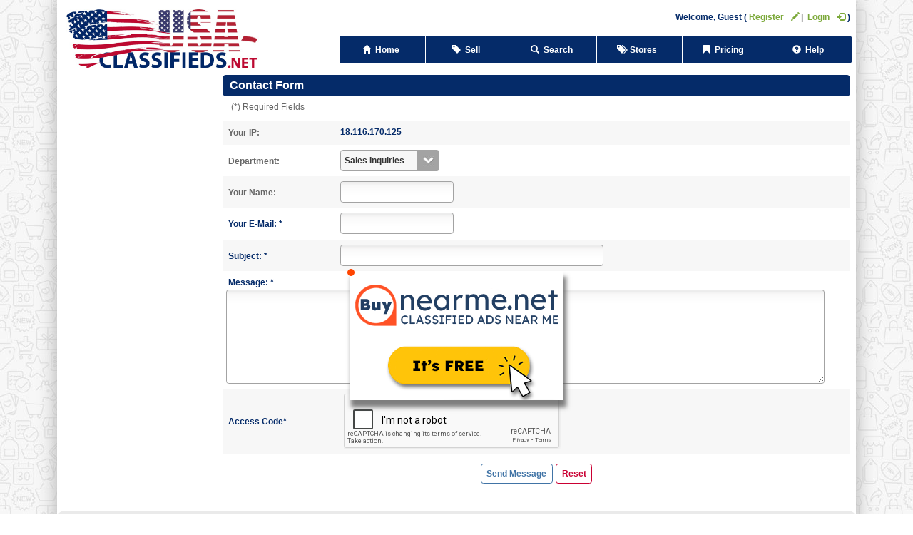

--- FILE ---
content_type: text/html; charset=UTF-8
request_url: https://usa-classifieds.net/index.php?a=ap&addon=contact_us&page=main&reportAbuse=17431
body_size: 3522
content:
<!DOCTYPE html>
<html class="no-js design2016">
	<head><base href='https://usa-classifieds.net/' />
		<meta charset="utf-8">
		<meta http-equiv="X-UA-Compatible" content="IE=edge">
		<title></title>
		<meta name="description" content="">
		<meta name="viewport" content="width=device-width, initial-scale=1, user-scalable=no">

		<link rel="stylesheet" type="text/css" href="https://usa-classifieds.net/geo_templates/min.php?r=507.css" />

		
		<!--  This loads the RSS feed  -->
		<link rel="alternate" type="application/rss+xml" title="Newest Listing Feed" href="rss_listings.php" />
		
		<script data-host="https://sitestats.net" data-dnt="false" src="https://sitestats.net/js/script.js" id="ZwSg9rf6GA" async defer></script>

</script> <script src="js/jquery-3.3.1.min.js"></script>
<script async="" src="js/pop.js" type="text/javascript"></script>
<script src="/js/hide-phone-num.min.js"></script>
		<script src="js/modernizr-2.6.2.min.js"></script>
		<script>Modernizr.load({ test: Modernizr.mq('only all'),nope:'https://usa-classifieds.net/geo_templates/default/external/css/old_ie.css'});</script>
	</head>
	<body>
		<div class="wrapper two-column">
			
<header class="page clearfix">

	<!-- START SUBMENU -->
		<!-- END SUBMENU -->
	
	<!-- START LOGO / BANNER TOP -->
	<div class="logo-box rwd-hide" title="Classifieds in USA">
		<a href="index.php" class="logo" title="Classifieds in USA">
			<!-- Logo image OR Logo text goes here!  To use text, remove the
				image tag below and replace it with text -->
			<img src="https://usa-classifieds.net/geo_templates/usa-classifieds/external/images/logo.jpg" alt="Classifieds in USA" title="Classifieds in USA" />
		</a>
		<a href="index.php" class="slogan" title="Classifieds in USA">
			<!-- Slogan text goes here, if you want to add a slogan that shows
				under the logo text or logo image. -->
		</a>
	</div>

	<!-- START NAVIGATION -->
	<nav class="fixed-nav">

		<a href="#page-bar" class="fixed-link menu"></a>
		
		<div class="header-links-rwd"> 
			<a href="index.php" class="search"><span class="glyphicon glyphicon-home"> </span></a> 
			<a href="search.html" class="search"><span class="glyphicon glyphicon-search"> </span></a> 
			<a href="post-free-classified.html" class="list"><span class="glyphicon glyphicon-tag"> </span>&nbsp;SELL</a>
		</div>

		<a href="#user-bar" class="fixed-link user"></a>
		
			<!-- START USER BAR -->

			<div class="fixed-menu clearfix user-bar">
			
				
				<div class="language-links">
				
					
		
					
					
					
					
					
					
				</div>
				
				
				
				<div class="user-welcome">Welcome, <span class="text_highlight">
			Guest
	</span></div>
				<span class="user-links">
											
						<a href="register.php" class="menu-link">Register<span class="glyphicon glyphicon-pencil" style="padding-left:10px;"> </span></a>
						<a href="index.php?a=10" class="menu-link">Login<span class="glyphicon glyphicon-log-in" style="padding-left:10px;"> </span></a>
									</span>
				
			</div>
		
			<div class="abs-space"></div>	
		
			<!-- END USER BAR -->
			
		<nav class="page-bar fixed-menu">
			<div class="nav-wrapper">
				<a href="index.php" class="menu-link"><span class="glyphicon glyphicon-home"> </span>&nbsp;&nbsp;Home&nbsp;&nbsp;</a>
				<a href="post-free-classified.html" class="menu-link sell"><span class="glyphicon glyphicon-tag"> </span>&nbsp;&nbsp;Sell&nbsp;&nbsp;</a>
				<a href="search.html" class="menu-link"><span class="glyphicon glyphicon-search"> </span>&nbsp;&nbsp;Search&nbsp;&nbsp;</a>
				<a href="list-stores.html" class="menu-link"><span class="glyphicon glyphicon-tags"> </span>&nbsp;&nbsp;Stores&nbsp;&nbsp;</a>
				<a href="classifieds-prices.html" class="menu-link"><span class="glyphicon glyphicon-bookmark"> </span>&nbsp;&nbsp;Pricing&nbsp;&nbsp;</a>
				<a href="help.html" class="menu-link"><span class="glyphicon glyphicon-question-sign"> </span>&nbsp;&nbsp;Help&nbsp;&nbsp;</a>
				<a href="about-us.html" class="menu-link extra"><span class="glyphicon glyphicon-info-sign"> </span>&nbsp;&nbsp;About Us&nbsp;&nbsp;</a>
				<a href="contacts.html" class="menu-link extra"><span class="glyphicon glyphicon-phone"> </span>&nbsp;&nbsp;Contact Us&nbsp;&nbsp;</a>
			</div>
		</nav>
		
	</nav>
	
	<!-- END NAVIGATION -->


</header>


			<!--[if lt IE 9]>
				<p class="browsehappy">You are using an <strong>outdated</strong> browser. Please <a href="http://browsehappy.com/">upgrade your browser</a> to improve your experience.</p>
			<![endif]-->
			<div class="main">
				<!-- MAIN CONTENTS OF PAGE -->
				
<form action="index.php?a=ap&amp;addon=contact_us&amp;page=main" method="post">
	<div class="content_box">
				<h2 class="title">Contact Form</h2>
		<p class="page_instructions">(*) Required Fields</p>
					<div class="row_even">
				<label class="field_label">Your IP:</label>
				<strong class="text_highlight">18.116.170.125</strong>
			</div>
				<div class="row_odd">
			<label class="field_label" for="contact_dept">Department:</label>
							<select class="field" id="contact_dept" name="contact[dept]">
					<option value="1">Sales Inquiries</option>
					<option value="2">Support Inquiries</option>
				</select>
								</div>
		<div class="row_even">
			<label class="field_label" for="contact_name">Your Name:</label>
			<input name="contact[name]" id="contact_name" value="" class="field" type="text" />
		</div>
		<div class="row_odd">
			<label class="required field_label" for="contact_email">Your E-Mail: *</label>
			<input name="contact[email]" id="contact_email" value="" class="field" type="text" />
					</div>
		<div class="row_even">
			<label class="required field_label" for="contact_subject">Subject: *</label>
			<input name="contact[subject]" id="contact_subject" value="" class="field" type="text" size="50" />
					</div>
		<div class="row_odd">
			<label class="required" for="contact_message">Message: *</label>
			<textarea name="contact[message]" id="contact_message" cols="78" rows="7" class="field"></textarea>
					</div>
		
		
<div class="row_even">
	<label for="c_securityCode" class="required">Access Code*</label>
			

	
	<div class="inline">
		<script src="https://www.google.com/recaptcha/api.js" async defer></script>
		<div class="g-recaptcha" data-sitekey="6LeBEyoTAAAAAOW9XkPuWlU1HudpFVwOHL1vPkwO" data-theme="light"></div>
		
		<noscript>
		  <div style="width: 302px; height: 352px;">
		    <div style="width: 302px; height: 352px; position: relative;">
		      <div style="width: 302px; height: 352px; position: absolute;">
		        <iframe src="https://www.google.com/recaptcha/api/fallback?k=6LeBEyoTAAAAAOW9XkPuWlU1HudpFVwOHL1vPkwO"
		                frameborder="0" scrolling="no"
		                style="width: 302px; height:352px; border-style: none;">
		        </iframe>
		      </div>
		      <div style="width: 250px; height: 80px; position: absolute; border-style: none;
		                  bottom: 21px; left: 25px; margin: 0px; padding: 0px; right: 25px;">
		        <textarea id="g-recaptcha-response" name="g-recaptcha-response"
		                  class="g-recaptcha-response"
		                  style="width: 250px; height: 80px; border: 1px solid #c1c1c1;
		                         margin: 0px; padding: 0px; resize: none;" value="">
		        </textarea>
		      </div>
		    </div>
		  </div>
		</noscript>
	</div>

	</div>
		
		<div class="center">
			<input type="submit" value="Send Message" class="button" />
			<input type="reset" value="Reset" class="cancel" />
					</div>
	</div>
</form>
			</div>
			<div class="sidebar">
				<!-- LEFT SIDEBAR CONTENTS -->



<!-- BANNER BEGIN -->
				
				<div class="content_box cntr banner">	
         	<!-- <div class="clear main_col_spcr"> </div>
	<h3 class="no_results_box" style="margin-bottom: .5em;">Advertising</h3>
BANNER HERE -->		
				</div>
				<!-- BANNER END -->

			</div>
			<!-- START FOOTER -->
<footer class="page">
	<nav class="footer clearfix">
		<a href="index.php">Home</a>
		<a href="post-free-classified.html">Sell</a>
		<a href="search.html">Search</a>
				
		<a href="features.html">Features</a>
		<a href="classifieds-prices.html">Pricing</a>
		<a href="help.html">Help</a>
				
		<a href="how-it-works.html">How It Works</a>
		<a href="advertise.html">Advertise</a>
		
		<a href="contacts.html">Contact Us</a>
		<a href="about-us.html">About Us</a>
	    <img class="transparent" src="geo_templates/usa-classifieds/external/images/ccards-big.png" alt="We Accept Credit Card Payments" title="We Accept Credit Card Payments" />
        </nav>
	<div class="blurb">
		<h3>Contact Us</h3>
		<p>Need assistance? Have a question that isn't answered in our <a href="index.php?a=28&amp;b=141">Help</a> sections? 
		Please feel free to visit our <a href="index.php?a=28&amp;b=136">Contact Us</a> page.</p>
<!-- Histats.com  (div with counter) --><div id="histats_counter"></div>
<!-- Histats.com  START  (aync)-->
<script type="text/javascript">var _Hasync= _Hasync|| [];
_Hasync.push(['Histats.start', '1,3576519,4,242,241,20,00010101']);
_Hasync.push(['Histats.fasi', '1']);
_Hasync.push(['Histats.track_hits', '']);
(function() {
var hs = document.createElement('script'); hs.type = 'text/javascript'; hs.async = true;
hs.src = ('//s10.histats.com/js15_as.js');
(document.getElementsByTagName('head')[0] || document.getElementsByTagName('body')[0]).appendChild(hs);
})();</script>
<noscript><a href="/" target="_blank"><img  src="//sstatic1.histats.com/0.gif?3576519&101" alt="web site hit counter" border="0"></a></noscript>
<!-- Histats.com  END  -->

	<div class="social-wrapper">
		<nav class="social-contacts">
			<a href="#" title="Facebook"><img src="https://usa-classifieds.net/geo_templates/usa-classifieds/external/images/icons/social/facebook.png" alt="Facebook" /></a>
			<a href="#" title="Twitter"><img src="https://usa-classifieds.net/geo_templates/usa-classifieds/external/images/icons/social/twitter.png" alt="Twitter" /></a>
			<a href="#" title="Google+"><img src="https://usa-classifieds.net/geo_templates/usa-classifieds/external/images/icons/social/google+.png" alt="Google+" /></a>
			<a href="rss_listings.php" title="RSS Feed"><img src="https://usa-classifieds.net/geo_templates/usa-classifieds/external/images/icons/social/rss.png" alt="RSS Feed" /></a>
		</nav>
	</div>
	
</footer>
<!-- END FOOTER -->



<script src="https://usa-classifieds.net/geo_templates/min.php?r=392.js"></script>
<script>
	var changeSecurityImage = function() {
					Recaptcha.reload();
			}
</script>
<script>
//<![CDATA[
jQuery(function () { gjUtil.runHeartbeat = true; gjUtil.ready(); });
jQuery(window).load(gjUtil.load);
//]]>
</script>













		</div>
	</body>
</html>

--- FILE ---
content_type: text/html; charset=UTF-8
request_url: https://usa-classifieds.net/cron.php?action=cron
body_size: 173
content:
Input array has 1 params, does not match query: 'DELETE FROM `geodesic_addon_storefront_subscriptions` 
	WHERE `expiration` &lt; 1768745687 AND `onhold_start_time` = 0'<br>


--- FILE ---
content_type: text/html; charset=utf-8
request_url: https://www.google.com/recaptcha/api2/anchor?ar=1&k=6LeBEyoTAAAAAOW9XkPuWlU1HudpFVwOHL1vPkwO&co=aHR0cHM6Ly91c2EtY2xhc3NpZmllZHMubmV0OjQ0Mw..&hl=en&v=PoyoqOPhxBO7pBk68S4YbpHZ&theme=light&size=normal&anchor-ms=20000&execute-ms=30000&cb=ae3zdscogf86
body_size: 49332
content:
<!DOCTYPE HTML><html dir="ltr" lang="en"><head><meta http-equiv="Content-Type" content="text/html; charset=UTF-8">
<meta http-equiv="X-UA-Compatible" content="IE=edge">
<title>reCAPTCHA</title>
<style type="text/css">
/* cyrillic-ext */
@font-face {
  font-family: 'Roboto';
  font-style: normal;
  font-weight: 400;
  font-stretch: 100%;
  src: url(//fonts.gstatic.com/s/roboto/v48/KFO7CnqEu92Fr1ME7kSn66aGLdTylUAMa3GUBHMdazTgWw.woff2) format('woff2');
  unicode-range: U+0460-052F, U+1C80-1C8A, U+20B4, U+2DE0-2DFF, U+A640-A69F, U+FE2E-FE2F;
}
/* cyrillic */
@font-face {
  font-family: 'Roboto';
  font-style: normal;
  font-weight: 400;
  font-stretch: 100%;
  src: url(//fonts.gstatic.com/s/roboto/v48/KFO7CnqEu92Fr1ME7kSn66aGLdTylUAMa3iUBHMdazTgWw.woff2) format('woff2');
  unicode-range: U+0301, U+0400-045F, U+0490-0491, U+04B0-04B1, U+2116;
}
/* greek-ext */
@font-face {
  font-family: 'Roboto';
  font-style: normal;
  font-weight: 400;
  font-stretch: 100%;
  src: url(//fonts.gstatic.com/s/roboto/v48/KFO7CnqEu92Fr1ME7kSn66aGLdTylUAMa3CUBHMdazTgWw.woff2) format('woff2');
  unicode-range: U+1F00-1FFF;
}
/* greek */
@font-face {
  font-family: 'Roboto';
  font-style: normal;
  font-weight: 400;
  font-stretch: 100%;
  src: url(//fonts.gstatic.com/s/roboto/v48/KFO7CnqEu92Fr1ME7kSn66aGLdTylUAMa3-UBHMdazTgWw.woff2) format('woff2');
  unicode-range: U+0370-0377, U+037A-037F, U+0384-038A, U+038C, U+038E-03A1, U+03A3-03FF;
}
/* math */
@font-face {
  font-family: 'Roboto';
  font-style: normal;
  font-weight: 400;
  font-stretch: 100%;
  src: url(//fonts.gstatic.com/s/roboto/v48/KFO7CnqEu92Fr1ME7kSn66aGLdTylUAMawCUBHMdazTgWw.woff2) format('woff2');
  unicode-range: U+0302-0303, U+0305, U+0307-0308, U+0310, U+0312, U+0315, U+031A, U+0326-0327, U+032C, U+032F-0330, U+0332-0333, U+0338, U+033A, U+0346, U+034D, U+0391-03A1, U+03A3-03A9, U+03B1-03C9, U+03D1, U+03D5-03D6, U+03F0-03F1, U+03F4-03F5, U+2016-2017, U+2034-2038, U+203C, U+2040, U+2043, U+2047, U+2050, U+2057, U+205F, U+2070-2071, U+2074-208E, U+2090-209C, U+20D0-20DC, U+20E1, U+20E5-20EF, U+2100-2112, U+2114-2115, U+2117-2121, U+2123-214F, U+2190, U+2192, U+2194-21AE, U+21B0-21E5, U+21F1-21F2, U+21F4-2211, U+2213-2214, U+2216-22FF, U+2308-230B, U+2310, U+2319, U+231C-2321, U+2336-237A, U+237C, U+2395, U+239B-23B7, U+23D0, U+23DC-23E1, U+2474-2475, U+25AF, U+25B3, U+25B7, U+25BD, U+25C1, U+25CA, U+25CC, U+25FB, U+266D-266F, U+27C0-27FF, U+2900-2AFF, U+2B0E-2B11, U+2B30-2B4C, U+2BFE, U+3030, U+FF5B, U+FF5D, U+1D400-1D7FF, U+1EE00-1EEFF;
}
/* symbols */
@font-face {
  font-family: 'Roboto';
  font-style: normal;
  font-weight: 400;
  font-stretch: 100%;
  src: url(//fonts.gstatic.com/s/roboto/v48/KFO7CnqEu92Fr1ME7kSn66aGLdTylUAMaxKUBHMdazTgWw.woff2) format('woff2');
  unicode-range: U+0001-000C, U+000E-001F, U+007F-009F, U+20DD-20E0, U+20E2-20E4, U+2150-218F, U+2190, U+2192, U+2194-2199, U+21AF, U+21E6-21F0, U+21F3, U+2218-2219, U+2299, U+22C4-22C6, U+2300-243F, U+2440-244A, U+2460-24FF, U+25A0-27BF, U+2800-28FF, U+2921-2922, U+2981, U+29BF, U+29EB, U+2B00-2BFF, U+4DC0-4DFF, U+FFF9-FFFB, U+10140-1018E, U+10190-1019C, U+101A0, U+101D0-101FD, U+102E0-102FB, U+10E60-10E7E, U+1D2C0-1D2D3, U+1D2E0-1D37F, U+1F000-1F0FF, U+1F100-1F1AD, U+1F1E6-1F1FF, U+1F30D-1F30F, U+1F315, U+1F31C, U+1F31E, U+1F320-1F32C, U+1F336, U+1F378, U+1F37D, U+1F382, U+1F393-1F39F, U+1F3A7-1F3A8, U+1F3AC-1F3AF, U+1F3C2, U+1F3C4-1F3C6, U+1F3CA-1F3CE, U+1F3D4-1F3E0, U+1F3ED, U+1F3F1-1F3F3, U+1F3F5-1F3F7, U+1F408, U+1F415, U+1F41F, U+1F426, U+1F43F, U+1F441-1F442, U+1F444, U+1F446-1F449, U+1F44C-1F44E, U+1F453, U+1F46A, U+1F47D, U+1F4A3, U+1F4B0, U+1F4B3, U+1F4B9, U+1F4BB, U+1F4BF, U+1F4C8-1F4CB, U+1F4D6, U+1F4DA, U+1F4DF, U+1F4E3-1F4E6, U+1F4EA-1F4ED, U+1F4F7, U+1F4F9-1F4FB, U+1F4FD-1F4FE, U+1F503, U+1F507-1F50B, U+1F50D, U+1F512-1F513, U+1F53E-1F54A, U+1F54F-1F5FA, U+1F610, U+1F650-1F67F, U+1F687, U+1F68D, U+1F691, U+1F694, U+1F698, U+1F6AD, U+1F6B2, U+1F6B9-1F6BA, U+1F6BC, U+1F6C6-1F6CF, U+1F6D3-1F6D7, U+1F6E0-1F6EA, U+1F6F0-1F6F3, U+1F6F7-1F6FC, U+1F700-1F7FF, U+1F800-1F80B, U+1F810-1F847, U+1F850-1F859, U+1F860-1F887, U+1F890-1F8AD, U+1F8B0-1F8BB, U+1F8C0-1F8C1, U+1F900-1F90B, U+1F93B, U+1F946, U+1F984, U+1F996, U+1F9E9, U+1FA00-1FA6F, U+1FA70-1FA7C, U+1FA80-1FA89, U+1FA8F-1FAC6, U+1FACE-1FADC, U+1FADF-1FAE9, U+1FAF0-1FAF8, U+1FB00-1FBFF;
}
/* vietnamese */
@font-face {
  font-family: 'Roboto';
  font-style: normal;
  font-weight: 400;
  font-stretch: 100%;
  src: url(//fonts.gstatic.com/s/roboto/v48/KFO7CnqEu92Fr1ME7kSn66aGLdTylUAMa3OUBHMdazTgWw.woff2) format('woff2');
  unicode-range: U+0102-0103, U+0110-0111, U+0128-0129, U+0168-0169, U+01A0-01A1, U+01AF-01B0, U+0300-0301, U+0303-0304, U+0308-0309, U+0323, U+0329, U+1EA0-1EF9, U+20AB;
}
/* latin-ext */
@font-face {
  font-family: 'Roboto';
  font-style: normal;
  font-weight: 400;
  font-stretch: 100%;
  src: url(//fonts.gstatic.com/s/roboto/v48/KFO7CnqEu92Fr1ME7kSn66aGLdTylUAMa3KUBHMdazTgWw.woff2) format('woff2');
  unicode-range: U+0100-02BA, U+02BD-02C5, U+02C7-02CC, U+02CE-02D7, U+02DD-02FF, U+0304, U+0308, U+0329, U+1D00-1DBF, U+1E00-1E9F, U+1EF2-1EFF, U+2020, U+20A0-20AB, U+20AD-20C0, U+2113, U+2C60-2C7F, U+A720-A7FF;
}
/* latin */
@font-face {
  font-family: 'Roboto';
  font-style: normal;
  font-weight: 400;
  font-stretch: 100%;
  src: url(//fonts.gstatic.com/s/roboto/v48/KFO7CnqEu92Fr1ME7kSn66aGLdTylUAMa3yUBHMdazQ.woff2) format('woff2');
  unicode-range: U+0000-00FF, U+0131, U+0152-0153, U+02BB-02BC, U+02C6, U+02DA, U+02DC, U+0304, U+0308, U+0329, U+2000-206F, U+20AC, U+2122, U+2191, U+2193, U+2212, U+2215, U+FEFF, U+FFFD;
}
/* cyrillic-ext */
@font-face {
  font-family: 'Roboto';
  font-style: normal;
  font-weight: 500;
  font-stretch: 100%;
  src: url(//fonts.gstatic.com/s/roboto/v48/KFO7CnqEu92Fr1ME7kSn66aGLdTylUAMa3GUBHMdazTgWw.woff2) format('woff2');
  unicode-range: U+0460-052F, U+1C80-1C8A, U+20B4, U+2DE0-2DFF, U+A640-A69F, U+FE2E-FE2F;
}
/* cyrillic */
@font-face {
  font-family: 'Roboto';
  font-style: normal;
  font-weight: 500;
  font-stretch: 100%;
  src: url(//fonts.gstatic.com/s/roboto/v48/KFO7CnqEu92Fr1ME7kSn66aGLdTylUAMa3iUBHMdazTgWw.woff2) format('woff2');
  unicode-range: U+0301, U+0400-045F, U+0490-0491, U+04B0-04B1, U+2116;
}
/* greek-ext */
@font-face {
  font-family: 'Roboto';
  font-style: normal;
  font-weight: 500;
  font-stretch: 100%;
  src: url(//fonts.gstatic.com/s/roboto/v48/KFO7CnqEu92Fr1ME7kSn66aGLdTylUAMa3CUBHMdazTgWw.woff2) format('woff2');
  unicode-range: U+1F00-1FFF;
}
/* greek */
@font-face {
  font-family: 'Roboto';
  font-style: normal;
  font-weight: 500;
  font-stretch: 100%;
  src: url(//fonts.gstatic.com/s/roboto/v48/KFO7CnqEu92Fr1ME7kSn66aGLdTylUAMa3-UBHMdazTgWw.woff2) format('woff2');
  unicode-range: U+0370-0377, U+037A-037F, U+0384-038A, U+038C, U+038E-03A1, U+03A3-03FF;
}
/* math */
@font-face {
  font-family: 'Roboto';
  font-style: normal;
  font-weight: 500;
  font-stretch: 100%;
  src: url(//fonts.gstatic.com/s/roboto/v48/KFO7CnqEu92Fr1ME7kSn66aGLdTylUAMawCUBHMdazTgWw.woff2) format('woff2');
  unicode-range: U+0302-0303, U+0305, U+0307-0308, U+0310, U+0312, U+0315, U+031A, U+0326-0327, U+032C, U+032F-0330, U+0332-0333, U+0338, U+033A, U+0346, U+034D, U+0391-03A1, U+03A3-03A9, U+03B1-03C9, U+03D1, U+03D5-03D6, U+03F0-03F1, U+03F4-03F5, U+2016-2017, U+2034-2038, U+203C, U+2040, U+2043, U+2047, U+2050, U+2057, U+205F, U+2070-2071, U+2074-208E, U+2090-209C, U+20D0-20DC, U+20E1, U+20E5-20EF, U+2100-2112, U+2114-2115, U+2117-2121, U+2123-214F, U+2190, U+2192, U+2194-21AE, U+21B0-21E5, U+21F1-21F2, U+21F4-2211, U+2213-2214, U+2216-22FF, U+2308-230B, U+2310, U+2319, U+231C-2321, U+2336-237A, U+237C, U+2395, U+239B-23B7, U+23D0, U+23DC-23E1, U+2474-2475, U+25AF, U+25B3, U+25B7, U+25BD, U+25C1, U+25CA, U+25CC, U+25FB, U+266D-266F, U+27C0-27FF, U+2900-2AFF, U+2B0E-2B11, U+2B30-2B4C, U+2BFE, U+3030, U+FF5B, U+FF5D, U+1D400-1D7FF, U+1EE00-1EEFF;
}
/* symbols */
@font-face {
  font-family: 'Roboto';
  font-style: normal;
  font-weight: 500;
  font-stretch: 100%;
  src: url(//fonts.gstatic.com/s/roboto/v48/KFO7CnqEu92Fr1ME7kSn66aGLdTylUAMaxKUBHMdazTgWw.woff2) format('woff2');
  unicode-range: U+0001-000C, U+000E-001F, U+007F-009F, U+20DD-20E0, U+20E2-20E4, U+2150-218F, U+2190, U+2192, U+2194-2199, U+21AF, U+21E6-21F0, U+21F3, U+2218-2219, U+2299, U+22C4-22C6, U+2300-243F, U+2440-244A, U+2460-24FF, U+25A0-27BF, U+2800-28FF, U+2921-2922, U+2981, U+29BF, U+29EB, U+2B00-2BFF, U+4DC0-4DFF, U+FFF9-FFFB, U+10140-1018E, U+10190-1019C, U+101A0, U+101D0-101FD, U+102E0-102FB, U+10E60-10E7E, U+1D2C0-1D2D3, U+1D2E0-1D37F, U+1F000-1F0FF, U+1F100-1F1AD, U+1F1E6-1F1FF, U+1F30D-1F30F, U+1F315, U+1F31C, U+1F31E, U+1F320-1F32C, U+1F336, U+1F378, U+1F37D, U+1F382, U+1F393-1F39F, U+1F3A7-1F3A8, U+1F3AC-1F3AF, U+1F3C2, U+1F3C4-1F3C6, U+1F3CA-1F3CE, U+1F3D4-1F3E0, U+1F3ED, U+1F3F1-1F3F3, U+1F3F5-1F3F7, U+1F408, U+1F415, U+1F41F, U+1F426, U+1F43F, U+1F441-1F442, U+1F444, U+1F446-1F449, U+1F44C-1F44E, U+1F453, U+1F46A, U+1F47D, U+1F4A3, U+1F4B0, U+1F4B3, U+1F4B9, U+1F4BB, U+1F4BF, U+1F4C8-1F4CB, U+1F4D6, U+1F4DA, U+1F4DF, U+1F4E3-1F4E6, U+1F4EA-1F4ED, U+1F4F7, U+1F4F9-1F4FB, U+1F4FD-1F4FE, U+1F503, U+1F507-1F50B, U+1F50D, U+1F512-1F513, U+1F53E-1F54A, U+1F54F-1F5FA, U+1F610, U+1F650-1F67F, U+1F687, U+1F68D, U+1F691, U+1F694, U+1F698, U+1F6AD, U+1F6B2, U+1F6B9-1F6BA, U+1F6BC, U+1F6C6-1F6CF, U+1F6D3-1F6D7, U+1F6E0-1F6EA, U+1F6F0-1F6F3, U+1F6F7-1F6FC, U+1F700-1F7FF, U+1F800-1F80B, U+1F810-1F847, U+1F850-1F859, U+1F860-1F887, U+1F890-1F8AD, U+1F8B0-1F8BB, U+1F8C0-1F8C1, U+1F900-1F90B, U+1F93B, U+1F946, U+1F984, U+1F996, U+1F9E9, U+1FA00-1FA6F, U+1FA70-1FA7C, U+1FA80-1FA89, U+1FA8F-1FAC6, U+1FACE-1FADC, U+1FADF-1FAE9, U+1FAF0-1FAF8, U+1FB00-1FBFF;
}
/* vietnamese */
@font-face {
  font-family: 'Roboto';
  font-style: normal;
  font-weight: 500;
  font-stretch: 100%;
  src: url(//fonts.gstatic.com/s/roboto/v48/KFO7CnqEu92Fr1ME7kSn66aGLdTylUAMa3OUBHMdazTgWw.woff2) format('woff2');
  unicode-range: U+0102-0103, U+0110-0111, U+0128-0129, U+0168-0169, U+01A0-01A1, U+01AF-01B0, U+0300-0301, U+0303-0304, U+0308-0309, U+0323, U+0329, U+1EA0-1EF9, U+20AB;
}
/* latin-ext */
@font-face {
  font-family: 'Roboto';
  font-style: normal;
  font-weight: 500;
  font-stretch: 100%;
  src: url(//fonts.gstatic.com/s/roboto/v48/KFO7CnqEu92Fr1ME7kSn66aGLdTylUAMa3KUBHMdazTgWw.woff2) format('woff2');
  unicode-range: U+0100-02BA, U+02BD-02C5, U+02C7-02CC, U+02CE-02D7, U+02DD-02FF, U+0304, U+0308, U+0329, U+1D00-1DBF, U+1E00-1E9F, U+1EF2-1EFF, U+2020, U+20A0-20AB, U+20AD-20C0, U+2113, U+2C60-2C7F, U+A720-A7FF;
}
/* latin */
@font-face {
  font-family: 'Roboto';
  font-style: normal;
  font-weight: 500;
  font-stretch: 100%;
  src: url(//fonts.gstatic.com/s/roboto/v48/KFO7CnqEu92Fr1ME7kSn66aGLdTylUAMa3yUBHMdazQ.woff2) format('woff2');
  unicode-range: U+0000-00FF, U+0131, U+0152-0153, U+02BB-02BC, U+02C6, U+02DA, U+02DC, U+0304, U+0308, U+0329, U+2000-206F, U+20AC, U+2122, U+2191, U+2193, U+2212, U+2215, U+FEFF, U+FFFD;
}
/* cyrillic-ext */
@font-face {
  font-family: 'Roboto';
  font-style: normal;
  font-weight: 900;
  font-stretch: 100%;
  src: url(//fonts.gstatic.com/s/roboto/v48/KFO7CnqEu92Fr1ME7kSn66aGLdTylUAMa3GUBHMdazTgWw.woff2) format('woff2');
  unicode-range: U+0460-052F, U+1C80-1C8A, U+20B4, U+2DE0-2DFF, U+A640-A69F, U+FE2E-FE2F;
}
/* cyrillic */
@font-face {
  font-family: 'Roboto';
  font-style: normal;
  font-weight: 900;
  font-stretch: 100%;
  src: url(//fonts.gstatic.com/s/roboto/v48/KFO7CnqEu92Fr1ME7kSn66aGLdTylUAMa3iUBHMdazTgWw.woff2) format('woff2');
  unicode-range: U+0301, U+0400-045F, U+0490-0491, U+04B0-04B1, U+2116;
}
/* greek-ext */
@font-face {
  font-family: 'Roboto';
  font-style: normal;
  font-weight: 900;
  font-stretch: 100%;
  src: url(//fonts.gstatic.com/s/roboto/v48/KFO7CnqEu92Fr1ME7kSn66aGLdTylUAMa3CUBHMdazTgWw.woff2) format('woff2');
  unicode-range: U+1F00-1FFF;
}
/* greek */
@font-face {
  font-family: 'Roboto';
  font-style: normal;
  font-weight: 900;
  font-stretch: 100%;
  src: url(//fonts.gstatic.com/s/roboto/v48/KFO7CnqEu92Fr1ME7kSn66aGLdTylUAMa3-UBHMdazTgWw.woff2) format('woff2');
  unicode-range: U+0370-0377, U+037A-037F, U+0384-038A, U+038C, U+038E-03A1, U+03A3-03FF;
}
/* math */
@font-face {
  font-family: 'Roboto';
  font-style: normal;
  font-weight: 900;
  font-stretch: 100%;
  src: url(//fonts.gstatic.com/s/roboto/v48/KFO7CnqEu92Fr1ME7kSn66aGLdTylUAMawCUBHMdazTgWw.woff2) format('woff2');
  unicode-range: U+0302-0303, U+0305, U+0307-0308, U+0310, U+0312, U+0315, U+031A, U+0326-0327, U+032C, U+032F-0330, U+0332-0333, U+0338, U+033A, U+0346, U+034D, U+0391-03A1, U+03A3-03A9, U+03B1-03C9, U+03D1, U+03D5-03D6, U+03F0-03F1, U+03F4-03F5, U+2016-2017, U+2034-2038, U+203C, U+2040, U+2043, U+2047, U+2050, U+2057, U+205F, U+2070-2071, U+2074-208E, U+2090-209C, U+20D0-20DC, U+20E1, U+20E5-20EF, U+2100-2112, U+2114-2115, U+2117-2121, U+2123-214F, U+2190, U+2192, U+2194-21AE, U+21B0-21E5, U+21F1-21F2, U+21F4-2211, U+2213-2214, U+2216-22FF, U+2308-230B, U+2310, U+2319, U+231C-2321, U+2336-237A, U+237C, U+2395, U+239B-23B7, U+23D0, U+23DC-23E1, U+2474-2475, U+25AF, U+25B3, U+25B7, U+25BD, U+25C1, U+25CA, U+25CC, U+25FB, U+266D-266F, U+27C0-27FF, U+2900-2AFF, U+2B0E-2B11, U+2B30-2B4C, U+2BFE, U+3030, U+FF5B, U+FF5D, U+1D400-1D7FF, U+1EE00-1EEFF;
}
/* symbols */
@font-face {
  font-family: 'Roboto';
  font-style: normal;
  font-weight: 900;
  font-stretch: 100%;
  src: url(//fonts.gstatic.com/s/roboto/v48/KFO7CnqEu92Fr1ME7kSn66aGLdTylUAMaxKUBHMdazTgWw.woff2) format('woff2');
  unicode-range: U+0001-000C, U+000E-001F, U+007F-009F, U+20DD-20E0, U+20E2-20E4, U+2150-218F, U+2190, U+2192, U+2194-2199, U+21AF, U+21E6-21F0, U+21F3, U+2218-2219, U+2299, U+22C4-22C6, U+2300-243F, U+2440-244A, U+2460-24FF, U+25A0-27BF, U+2800-28FF, U+2921-2922, U+2981, U+29BF, U+29EB, U+2B00-2BFF, U+4DC0-4DFF, U+FFF9-FFFB, U+10140-1018E, U+10190-1019C, U+101A0, U+101D0-101FD, U+102E0-102FB, U+10E60-10E7E, U+1D2C0-1D2D3, U+1D2E0-1D37F, U+1F000-1F0FF, U+1F100-1F1AD, U+1F1E6-1F1FF, U+1F30D-1F30F, U+1F315, U+1F31C, U+1F31E, U+1F320-1F32C, U+1F336, U+1F378, U+1F37D, U+1F382, U+1F393-1F39F, U+1F3A7-1F3A8, U+1F3AC-1F3AF, U+1F3C2, U+1F3C4-1F3C6, U+1F3CA-1F3CE, U+1F3D4-1F3E0, U+1F3ED, U+1F3F1-1F3F3, U+1F3F5-1F3F7, U+1F408, U+1F415, U+1F41F, U+1F426, U+1F43F, U+1F441-1F442, U+1F444, U+1F446-1F449, U+1F44C-1F44E, U+1F453, U+1F46A, U+1F47D, U+1F4A3, U+1F4B0, U+1F4B3, U+1F4B9, U+1F4BB, U+1F4BF, U+1F4C8-1F4CB, U+1F4D6, U+1F4DA, U+1F4DF, U+1F4E3-1F4E6, U+1F4EA-1F4ED, U+1F4F7, U+1F4F9-1F4FB, U+1F4FD-1F4FE, U+1F503, U+1F507-1F50B, U+1F50D, U+1F512-1F513, U+1F53E-1F54A, U+1F54F-1F5FA, U+1F610, U+1F650-1F67F, U+1F687, U+1F68D, U+1F691, U+1F694, U+1F698, U+1F6AD, U+1F6B2, U+1F6B9-1F6BA, U+1F6BC, U+1F6C6-1F6CF, U+1F6D3-1F6D7, U+1F6E0-1F6EA, U+1F6F0-1F6F3, U+1F6F7-1F6FC, U+1F700-1F7FF, U+1F800-1F80B, U+1F810-1F847, U+1F850-1F859, U+1F860-1F887, U+1F890-1F8AD, U+1F8B0-1F8BB, U+1F8C0-1F8C1, U+1F900-1F90B, U+1F93B, U+1F946, U+1F984, U+1F996, U+1F9E9, U+1FA00-1FA6F, U+1FA70-1FA7C, U+1FA80-1FA89, U+1FA8F-1FAC6, U+1FACE-1FADC, U+1FADF-1FAE9, U+1FAF0-1FAF8, U+1FB00-1FBFF;
}
/* vietnamese */
@font-face {
  font-family: 'Roboto';
  font-style: normal;
  font-weight: 900;
  font-stretch: 100%;
  src: url(//fonts.gstatic.com/s/roboto/v48/KFO7CnqEu92Fr1ME7kSn66aGLdTylUAMa3OUBHMdazTgWw.woff2) format('woff2');
  unicode-range: U+0102-0103, U+0110-0111, U+0128-0129, U+0168-0169, U+01A0-01A1, U+01AF-01B0, U+0300-0301, U+0303-0304, U+0308-0309, U+0323, U+0329, U+1EA0-1EF9, U+20AB;
}
/* latin-ext */
@font-face {
  font-family: 'Roboto';
  font-style: normal;
  font-weight: 900;
  font-stretch: 100%;
  src: url(//fonts.gstatic.com/s/roboto/v48/KFO7CnqEu92Fr1ME7kSn66aGLdTylUAMa3KUBHMdazTgWw.woff2) format('woff2');
  unicode-range: U+0100-02BA, U+02BD-02C5, U+02C7-02CC, U+02CE-02D7, U+02DD-02FF, U+0304, U+0308, U+0329, U+1D00-1DBF, U+1E00-1E9F, U+1EF2-1EFF, U+2020, U+20A0-20AB, U+20AD-20C0, U+2113, U+2C60-2C7F, U+A720-A7FF;
}
/* latin */
@font-face {
  font-family: 'Roboto';
  font-style: normal;
  font-weight: 900;
  font-stretch: 100%;
  src: url(//fonts.gstatic.com/s/roboto/v48/KFO7CnqEu92Fr1ME7kSn66aGLdTylUAMa3yUBHMdazQ.woff2) format('woff2');
  unicode-range: U+0000-00FF, U+0131, U+0152-0153, U+02BB-02BC, U+02C6, U+02DA, U+02DC, U+0304, U+0308, U+0329, U+2000-206F, U+20AC, U+2122, U+2191, U+2193, U+2212, U+2215, U+FEFF, U+FFFD;
}

</style>
<link rel="stylesheet" type="text/css" href="https://www.gstatic.com/recaptcha/releases/PoyoqOPhxBO7pBk68S4YbpHZ/styles__ltr.css">
<script nonce="_Jl7_MGR1S7LnJOCGyR3sg" type="text/javascript">window['__recaptcha_api'] = 'https://www.google.com/recaptcha/api2/';</script>
<script type="text/javascript" src="https://www.gstatic.com/recaptcha/releases/PoyoqOPhxBO7pBk68S4YbpHZ/recaptcha__en.js" nonce="_Jl7_MGR1S7LnJOCGyR3sg">
      
    </script></head>
<body><div id="rc-anchor-alert" class="rc-anchor-alert"></div>
<input type="hidden" id="recaptcha-token" value="[base64]">
<script type="text/javascript" nonce="_Jl7_MGR1S7LnJOCGyR3sg">
      recaptcha.anchor.Main.init("[\x22ainput\x22,[\x22bgdata\x22,\x22\x22,\[base64]/[base64]/[base64]/[base64]/[base64]/[base64]/KGcoTywyNTMsTy5PKSxVRyhPLEMpKTpnKE8sMjUzLEMpLE8pKSxsKSksTykpfSxieT1mdW5jdGlvbihDLE8sdSxsKXtmb3IobD0odT1SKEMpLDApO08+MDtPLS0pbD1sPDw4fFooQyk7ZyhDLHUsbCl9LFVHPWZ1bmN0aW9uKEMsTyl7Qy5pLmxlbmd0aD4xMDQ/[base64]/[base64]/[base64]/[base64]/[base64]/[base64]/[base64]\\u003d\x22,\[base64]\x22,\x22w5jCrcKuw5PCs8Oww5HDjhRHaHVMS8KbwpsnZWjCjRnDmjLCk8KhEcK4w60RV8KxAsK/ecKOYFxCNcOYA1FoPyfCoTvDtDB7M8Ovw5rDtsOuw6YyAWzDgGIqwrDDlC/CiUBdwqzDmMKaHBjDk1PCoMOBAnPDnkLCs8OxPsOcVcKuw53DrsKkwos5w5PCqcONfATCjSDCjVjCg1Npw6LDoFAFRFgXCcOyd8Kpw5XDt8KuAsOOwqAINMO6woHDpMKWw4fDp8KuwofCoAXCqArCuENLIFzDuDXChADCm8ORMcKgcmY/JVLCisOIPU7DqMO+w7HDtMORHTI9wpPDlQDDp8Kyw65pw6AOFsKfAMKqcMK6GCnDgk3Ch8OeJE5rw5NpwqtFwqHDulsfcFc/JMO1w7FNXBXCncKQf8KSB8Kfw61rw7PDvBLChFnChS3DtMKVLcK6B2prIjJadcK6BsOgEcOAE3QRw7XCuG/DqcOzTMKVwpnCncOHwqpsb8KIwp3CswTCqsKRwq3ClTFrwptuw6bCvsKxw5PCrn3DmyccwqvCrcK4w4wcwpXDvQkOwrDCmFhZNsOeCMO3w4dfw512w57ClsOEAAl/w5hPw73ChVrDgFvDkXXDg2wQw4diYsKtZX/DjCU2ZXI5V8KUwpLCphB1w4/DmMOPw4zDhHlZJVUQw4jDskjDr0s/CjxBXsKXwr4wasOkw5vDsBsGDcO0wqvCo8KubcOPCcOtwoZaZ8OmEwg6RMOsw6XCicKswoV7w5Uya27CtR3Di8KQw6bDncOFMxFEb3oPKmHDnUfCszHDjAR/[base64]/[base64]/Cq0URXsKHfzMmw6jCmxxGacOCwqbChU/DiTwcwo5kwr0zL2XCtkDDnl/DvgfDrUzDkTHCocOawpIdw6Vew4bCgltEwr1XwoTCtGHCq8Kuw7rDhsOhQsOiwr1tLR9uwrrCrMOIw4E5w7fCiMKPESDDoBDDo3LCvMOlZ8Oyw6J1w7hgwr5tw402w4ULw7bDscKsbcO0wrDDvcOjYsKccsKIDsKwCsO/w6TCp1kWw4sYwqYKw5rDpGvDp27CtSnDhEXDsDrCigwWc3oHwrDCshHDuMK0NhEYahzDmcKQdBXCuhDDsijCl8Ktw5HDusKLJk7DsRJgwr4kw5BSwoRYwo5xXsKBUU9dO1LCmcK6w7Jjw7YEMcOlwpJYw4DDrn3CscK8dMKcw5TCp8KYOMKIwrfChMO1cMOYcsK4w4/DucOZw4Zlw5YTwrPDjkUMwqTCqzLDgsKEwpBzw6fCp8OiXUHCksKrHBHDjWvCjcKoPQXCtcOAw5bDnXEwwphfw5pTLcO2U1N/SBM2w48swqPDvA0KTsOMNMKOVcOTw6PCksOZKC3CqsORccKcN8K5wo8hw6EswrnCqMKnw791wqvDrMKrwo4wwrbDo1PCiCgkwro+wpVgw63Duhxsc8Kjw5/[base64]/[base64]/CmsKhwqTCs8KOw7jCuMKoIxnCrC3DkcOww7LDjMOfa8KvwoPDvm41fxYmBsK1VE1aTsOFRsOJGxhQwp3CrsKiVcKPQnc1wp3DhmgJwoAfAsKLwrrCvG8Nw6wlAsKNw5/CpsOqw77Cp8K9KsKueTZEKynDkMOIw4g/wrlWZFwFw7XDrFPDvMK+w73Cv8OCwp7Cq8OwwpE2YcKJcBHCl2HDvsOhwqpLN8KDD27ChCfDoMORw67DqcKvdhHCssKiOQnCi3YkesOAwoHDssKnw6wiAVBtUkXCgMKSw4YTeMOFNXjDhMKDXm7CgcO5w5tmYMK6McKHVcK7CMKIwoRPwqrCuig4wolqw53DpDtmwo/CoWIwwoTDolVRIMOpwppCw7/[base64]/DvVLDrcOTwpwCdsKZRsK6w51KGsKfZcONw6zCsmXCocKiw6wNQMOEUjsSfcOxw6vCl8OQw5PCkXNGw6IhwrHDhWgMEAt4w4fCsAnDtHFKRhQKCBdVwrzDuRxlESB/WsKGwrsGw4zCi8O4Q8OBw65OOMOrC8OUc0Utw7TDoRTDkcKQwpjCjETDo1/DrBUjZj4lVA08d8KBwrh1wplTIyJTw4PCoj9Yw5PCrEpSwqY8DEnDmkgqw4vCo8Kkw7JkM2PCkX/Di8KfSMKZwoTCkj00HMKBw6DDn8Knczc9wpPCk8KNVcO1wrzCiizDtGtnZsK+w6TDusOXUsKgwpp9w5UaJV/CiMKMZS9tJQPCrnvDnsKQw7HCiMOtw7jCu8OtacKbwpjCoTHDqzXDr1AxwoHDqcO+YsK4BMKeGxwMwoIrw64KJiPDnjlcw5nCrAfDnVpqwr7DpATDunJ7wr3DkmNfwq8aw7DCvE3CtBwvwofCnkJbTUN/eQHDjhkuScO9WgHDusOof8O5w4FOC8Osw5fCvcO0w7HDhw3CplM3NAw/A0wJw5jDjzoYVi3CnEx3w7PCisO0w7c3IMKlwrvCqWQVEcOvFhHCmCbCk2YKw4TCv8Keb0lew4/DhG7Do8KMC8KBwoQRwpA1w60rW8ORHMKKw5TDn8KONgRzw4vDrMKOwqUidcOmwrjCmgfCosKFw688w5fDjsKowoHCg8Klw7XDpsK9w69tw7LCq8K8aDkYEsKgwrHDlcKxw6cTAygqwoB5X2HCoC/DpMONw43CrcKvTsKUTBbChHYtwpo+wrBQwpnCrinDhcO9JR7DilnCpMKQwoLDuQTDpkbCq8OqwodgKkrCkks1wpBmw518wp9sK8OXAy1pw6DCnMKiw4jCnwnDlQ7Cnl3Cq2/DpgF7XsKVMHtVNsKaw77DjCNlw77CpArDsMK4JsKhcUTDtsK4w77CmwHDllwOw6LCih8hbUdrwoN9FsObNMKSw4TCvz3Co0TCt8KvVsKEUSZXV1giw6bDoMOfw4LCq0NMZyXDlFwESMOJeDlMeAXDq0rDjCwiw7c8wpYNPsKyw7xJw7Aawq9CKcOBF0U0G17Cr0/DsQYVf3saYB/Dq8KUw6Y7w5XDkMOJw5towpnCt8KWKSImwoXCoFvCjU81U8KIT8ORwoHCh8KAwrbCuMO7eHrDvcOXblzDjTkMRWtxwqduwoEpw6jCh8KHwqTCvsKVwqgKfC/Dv20Ww7LCtMKTZzlkw6lYw75Mw4HClMKGwrTDgsOxYQROwrwuwqMcZA/Ch8KQw6k2wr1fwrBjYELDoMKsDCIHDC3ClMKBC8KiwozCkMOfbMKawpUhfMKOwoQTwrHCjcKNTm1twogBw71YwpM6w6TDpsKef8KlwpZ7JhfCmDFYw4VOLEAdwqMwwqbDssKjwpnCksK7w7o6w4NuMFrCu8Kpwo3Dnj/DhsOTXcKkw53Ct8KRTsK/LMOicirDn8K/[base64]/QQ8bwo4vw7XCgMOUAsO7A8KKw4sHwprDlsK6w7XDmGwYAcOFw75EwqTCtlQqw5nCiR3CtMKZw589wpHDnSvDujhiwocqT8Kpw4PCqkzDjcKXwpHDt8OEw5AyBcOcw5YaFcK+D8KES8KKwoHDpi1/[base64]/w6TCpWzCh8OZWUsdw6N/f0l8w4rDrcOHw7ElwpUnw7xCwqHDrEsqfFPCqmEXbsKOGcKhwqHCvATCnDDDuQkhVcKbwoJ2DCXCrcObwprCtCrCvMO4w7LDvR1YKyDDpjzDncKUwrNpw5TCsHFvwoLDnUohw5/[base64]/DgizDixEqV8O9w6AiwqoWw5UxbsOBeBrDvMK/w7Y/TsKxZMKmJWvDvsKFIzkdw6J7w7vCicKMRgDCuMOlb8OpbsKEY8OXVsOiPsOBwpLDijsCwpUhcsOQZsOiw5FHw5kPd8K5bsO9S8OXC8Odw6kJEDbChUfCocK+woLDqsORPsKXw6PDscOQw451M8OmKsK+w4kIwoJdw7Riwql4wrfDjMO2w7LDklhlXMK/OsK5w5xMwo7ChMKDw64AfA0Gw7/Dq0ZDKzzCrl0XKMKYw60VwoHCpzcowpLDog/CisOKw4/[base64]/wqbCo8K0w74sFGYJw67DpXbCmMK0woMAHcKtQsOewq/DjG/DisOFwotwwpk/HcOew4wVCcK5w4DCt8Knwq/Cv0PDvcKywpxIwotgwoRtXMOtw752wpXCvh58JGLDnMOew4U+S2YUwp/DsE/CuMKtw7p3wqLDhRPChzE5TBbDkUvCoT90dhjCjx/CmMKfw5vCscKXw5NXG8OeasOxw5TDpSfCiXDCjxPDmkXDq3nCssOQw5xjwoJOw7lxYizCrcOCwp/[base64]/[base64]/VMKDw6Qqwodwwqh+w59cw4Q0wr3DocO1fFDDj09QYSvCqHPCuBhweQEKwpEPw7fDnMOWwpQPU8K4NnMjJ8OyLsOtX8Okwq4/[base64]/w73CuMOBJFsawqLDm0FNPEHDvMOuC8O9YcKkw6JIG8KyBsKIw7wSc0MiBg1IwpHDp3jCu2AKDsOxdWTDvcKIIRPCocKaMsOiw6N4AgXCrgtwezjDgDNZwrFJwrHDmUQ0wpEUOsK5fEASJMOZwpUcwrJNUg5OAMO5w7A0Q8KrWcKPfMO+SyLCucK/w49Rw5rDq8O0w6LDh8OfdiDDtcOzBsKkLsKnKSfDlC7DmMODw47CgMODw4R/woXDvcOcw7/DosOqXXtKEcKewqlxw6DCgVJ5XGfDl0EnasO6w4rDmMOYw5A7eMKZP8O7RMKQwrvCqyAecsOHwpDDrgTDv8OzfykkwqvDrUkkM8KwIXDCucKDwpgIwrJqw4bDgAdBwrPDncOHw5nCoTVSw4nCk8O6HmhSwrfCucKUTMOFwox8VXVUw50GwpXDk3gkwojCmy5RfAXDki/CoQvDvMKUQsOcwqArUQDCqxPCoz/DnkLDl0Mjw7BTwp1Lw5/ClQXDlDnCh8OeSlzCt1jDtcKbCsKECyVVGmDDmSluwoXCuMKKw6PCkcOiw6TDnTfCmTLDh0vDkGjDjMKQScKFwrEmwqh/dF9xwqDCpEptw4AQKHZjw6RvKMKXMDTCvBRgw70qbsOkecOxwp8xw5LCvMO+QsOrB8OmL0EHw6DDjsKsZ1V/U8KFwrYKwo7DiRXDhnjDksK3wogoWhdTSG8Rwq5+w4YAw4ZEw7J0EUwIe0DDnxkFwqhIwqVDw7zCncOzw7rDnwnDuMKNGmLCmy7Cn8Ktw5l+wpEVaQTCqsKDRTpDR2ZKLCLCn0tcw6nDisOfMsObV8OkZCc3w6Auwo/DvMKMwrRbEMOvwq1dfcKew6cbw5BRFjAgwo3CkcOtwqnCosKZfsOqw7QUwoPDp8OWwpVLwp0XwoLCsU8PQxnDisKWecKew4RrZMO4eMKTehPDqsOkbk8NwqPCuMOyY8KvPnzDjzfCj8KOUMKfOsOnWsOEwrwjw5/Drmd4w58TdsOywoHDjsO6UlVhw4bCp8K4QcK+UB0ywoFWKcOLw4wtXcOwCMOCw6Mhw4bClyUEPMK1OMKsMm7DosOpcMKNw47CrwgRFldmDEIkIjQvw7jDuw19LMOnw5HDksOUw6PDncOOQ8OMwr/DrMOgw7zCrw58WcOZdELDrcO/w5YDw7LDnsK3JsKjZh/CgBzCmHdNw47CiMKAw7hYNXU9O8OnN17CncKjwqLDoj50JMOAVgjCgXVrw5HCssKiQybDqUtdw5zCsgbCtxdOL23CrBdpNycXKcKww7LCgz/DhcKpB30Kw7Q8wrjChHgYEsKtMgXDnAlKw7HDtH1eQcOuw73CgT8JUjbCsMKAeA8OLCnDpjlYwo1ZwogsJltBw7t2CcOqSMKMZQE3CAZ1w4/[base64]/Dty9gwpUrMWQCBCZPwoBXBBwYw7AGwqkoJD4ewrDDtMKaw5jCvsKXwrNHHsODwo/CusK7IT/Dv1fCnMO6OsOkfMKPw4bDssK7cC12QHHCtX8OEsOqd8K/ZUJ5V3c+wox3w6HCq8KbYWg1VcKIwrPDo8OHKcOKwqDDjMKVEWnDi0dxw5cLAg42w4d0wqLCv8KjCsKhCCcpNcKawpAYbV98c1nDpcOow6crw4jDgSbDgFEYcWFtwqFBw6rDjsOdwol3wqnCqg/[base64]/OMOGfUvCj8KBaMOsaUd+wpZqw4TDtmjDisOuw45Jw6YLXlBZw6HDo8OUwrvDkcOuw4DDpsKEw7YzwpVLPMORXcOIw7PCqsKIw7rDk8OXwrQDw6HCnxBTZnYWXsO0w6AOw47CqyzDjgTDpMOHwqHDqBbDu8OYwpVPw4LDnWHDtWAkw45KOMKDX8KaY2/DgMK8wqU8AMKLTBN0McKTwpxCwojCjELDlMK/w6t/[base64]/[base64]/CnmbDnVPCmxHDsTjCm8ONdcOXw77CgsONwqLDhcOXw53Dk0o/[base64]/CiMKAAMKKf8K0wojCocOhwqLDkMOXDzhfw6pqwo4cOsOwL8O6M8OMw7obB8K3WRTCgFfDgMO/wrdVXAPCrBTDkMKLRcOXW8OmGMOlw6tFXMKAbjFlVinDrmzDocKJw6pYMgXDhSRPeDxCcTQGJ8OCwrvCtMOrcsOlUA4dPUHCt8OLTcO2JMKowqgYRcOQwo55BsKGw4NrNSs/a0Ymcj9mYsOUbkzCj2rDsi4Iw5ECwq/CgsOUS383woEZQMK1wobCncKTw6bCjcOdw5TDnMO1HMOqwrQ2wprDtBTDhcKcSMO3XMOlWx/DmUhsw6gTesOnwqzDplF+wpMYXsOhCBbDo8Obw6FMwrPCmV8Fw6HDpgd/w4PCsA0Kwpwfw6RQI0vCpsOnOcOzw6wkwqrCk8KAw5zCmk3DrcKlbsOFw4DDtcKfHMOWwqPCrk/DpMOQEB3DjCMadsOXwq7CosKtCzp7w6hiwooxPlQgXcOCw4TDm8OcwpfCmFfDlMOQwopOPGjCqcK0asKnwqXCtCYzwp3CqcOswpkBMsOrw4BlbMKEJifCm8K7BiLCmRPCkhLDl3/Dr8OFw41EwrjCrUEzGxJFwq3DoBfCg01if3JDFMKIXMOwZGvDg8OEHEgUZR/CiELDl8O4w5gAwrjDqMKRwqkuw4Axw6TCsQLDncKvV1bCqlvCtE8yw6jDgMOaw4thXcKFw6DDm1kbw7nCpMOVwr0Bw7rDt2MwEcKXTwfDlsKOPMOKw70lw6E0JnjDv8KoCBHCiE1jwoAxfcOpwojDmwHCjMKow556w63DtgYSwrc9w63Dl0/DgFDDjcKhw7rCgy3DucO0w5rDsMOZwqgjw4PDkhd3bURowo1odcO4UcKEM8OUwo1CUy/[base64]/[base64]/DgsKJacOJTnzDkkZOAUx2ZFDDlhRBHHXDt8OiDFBjw5dAwrs7N1AoOcOWwrTCoBLCqcO/[base64]/DmErCscOJw5IkKsKWw5TCp3XCgkjDh8KkY0vDkERrXirDucKdTTAYZwXDnMOGVg5tcMOzw6NQNcOEw63ChQnDlUl2w6B8M3Rjw4YHaVzDoWLCozPDocOKwrXCvQwzOXbDs30Tw6rCncKeW0x/NmrCtz4ndcK8wpTCqkjChDDCl8ObwpLDvDTCsm3CisOowozDncKxScK5wotHKGcqRHXCrnzCmWtTw6HDj8Ogf1MbPMOYwrvCuGDClnVGw6/Dh2lMLcKtGwjDnibClMKSdsO4KjbDmcOEdMKdOsKsw6/[base64]/CvsKbwoVMc31LwpXCvDnDuhI0w6PDtkbCl2h+w4rDhAXCtUolw77CjDzDtsOJKMOoeMK4wq7DrAXDpsOKJsOVZG9PwrHDk2XCjcK3w6nDrsKuYcKJwqHDi3kANcOGw5/CvsKjSsOTw7bCj8OHHcKSwplYw7g9Sh0XQcO/CcKtwpdTwqY/woJKU3J3CknDqDnCpsKAwqQyw4ENwqXDulFUPWnCpRgye8OmTVlMeMKiIMKWwo3CnMOsw7HDk313U8O9wqbCssO2OCPDuggEwqXDqsOeEsKJPVUiw5zDugENWy1aw4suwppfEcOYFcKcFzrDi8KaL1XDo8OsLX/Ds8OxEh11Fm0CYMOSwoEPEHxBwoRmDC3ChU0kPRhua1MpJjbDlcOQwojChMOLTsKiHE/[base64]/[base64]/Cm3zDlGEKwpEEw4PChQ1NwpDDmWbCjjd+w6DDrhAxaMObw73CkQTDuGEfwrB7wovCkcK6w7MaTiIpfMKsHsK+AMOqwpFgw5XCqMOow5ciHCI2D8OPJQYQPn0XwoLDiRTCuSFXT0I2wojCoyRCw6HCv2xAw4LDvAjDrsKBA8KaABQ/w7PCjsOswrLDpMK6w6rDsMOqw4fDrcKNwpfDmxXDk00Uw6k3wpXCk17DiMKdW19zTgwJw7kOJig5wowwAsOaOGNmbCzCjcOBw43DsMKqwrxyw4NUwrlWOmnDsH7CuMKnUz9gwp4NBcOGcsKxwqM5d8K+wrMOw5ZaK3E0wqsBw6EjXMO+Ej7Cgz/Clnpmw5LDosK3wqbCr8Ojw6LDqQHCiETDmMKiYcKMw43CucKMAMKnw7PClxBIwqwXN8KUw4IOwrF1wrfCmsKmPsKGwpdGwq1UbQXDrsOXwpjDsDouwqjDmcKdMsOgwpQhwqnDhm7Dv8KIw4PCp8KGJxTCly7DhsKnwrkjwqDDn8O8wrtswptrFH/DthrDjnfCtMKLMcKRw60BCzrDkMOxwrprKC7DpMKpw4/CgxTDmcO7woXDmsONKjlsTsKrVCzClcO8wqEXHsKUwo1DwrsQwqXCssO5DDTChcKbFHUxQcOdwrcqcA02IkHCrQLDhXgqw5VtwqR/eA05JcKrwrhwMnDClwfDtDcwwothACrCscKpf0XDucK5IX/CscKRw5BzUlYMNCIfKyPCrsOSw6HCkEDCusO6YsOhwoBnwpESCsO0wpxYwp7Ch8KaO8KUw5BTwppnTcKHDsOEw5wrJ8KaCsOxwrUNwrY1cw96fmcOa8KowqfDjjbCp1I/[base64]/XcOURsO9F8OewpN3XXV/wpccw6prQD5dbA/[base64]/CnnXCusK2fRM9NsONdMOwYcKdZFMKwp/DnEEUw44+Xy/ClsOnwr5mbUVrw6kHwoDCjMKge8KLHikJfWfCrsOBRcOkZMOufmsnOk7DtMKLecOvw5rCjQrDlHNsenfDs2AqY3QTw77DvTjDlzHDt1jDgMOMwqrDkcKuNsONOMOawqJsRW1uRsKHw57Cg8K6VcKtcmsnM8O3w5Maw6nDqFkdw53Dm8OWw6c1w65HwoTCqQbDmh/DnErCq8OiFsKECUlrw4vDmyXDqikWCXXChgPDtsOSwqTDvsKAR3Rpw5/[base64]/J3olf8Oww4kSV8Otw6YCwp8YZkY7wr/[base64]/DtcKbw6nDkcKMfMOSwr3DsEUnPMKOfMKgwrhww63Dk8OJeRjDtMOuLwPCkcOkWMO2URBaw4TChF3DhgbCmcKkwqjDn8KFTW1aHcOsw6Fsdk1iw5rDtjUJTMKPw4DCusKnNkrDpW5kRwbCl1HDl8KPwrXCmwHCp8KAw6/Cl0/CgDvDrFglQsOqGmUhEVnCkR1xWUsowrbCksO7CFJKez7CrMOdwqIuATU9eQnCqcOUwoHDg8KBw6HChArDlsOOw4HClHZ5wrDDkcOiwqvCr8KPXmTDv8Kawodfw4A8wobCh8O8w5x3w5phDQZaOsK/HQnDhn3CnsOJbcO8aMK/wovDusK/CMO3w5xqPcOYLVvClgE9w6kOesO+AcKycQ1Ew74wA8OzM0TDlMOWWj7Dr8K/[base64]/DvALDi2V6woFywobDo0VxOwbChjbCoQwrLCLDmxLCkE7CuDLDqVUGAiRKLl7DtAoGF38rw7NScsOYW1QnYEDDskVowr5WRsOle8OlV1t0csKcwq7ChUhVXMKJeMOUacO1w4c3wrlZw7PCpF4swplpwq/DiibChMOuInjCjFwgw7LCpsOzw6Rfw7pbw6FJOsKEwrcYw67CjTrCiHc1PBdrwp7DnMKlaMOYScO9bcO2w5LCh3PCkHDCrMO4dExTbhHDvRJrLsKSWAdWCcOaNcKKbRY0Ai9fScKxw5MOw7pcwrzDqcKzOMKawrkdw4/Do1R9w55+TcKawo4EZkcRwp0CRcOIw4laNsKJwpPCrMOAw5c/wrFswoJ6R0QjN8OTwo5mHcKdwq/DssKpw61DCsO4HxhQwoxgScKbw7vDvQwkwpHDrj0KwoEbwpHDqcO6wqXCncKzw77DnWU3wq3ChgcBcArCm8Ksw78eHFB0FXHChA/Cplx4wohgwojDinM4woHCiRjDkEDCosOhSAfDvX/[base64]/a8OHc2c/wozCo8K1w5zDnsOiwqUqw5TDkMOje8K5w6XCq8O7cw47w6bCp2LCgDbCjk/CvBvChXXCn0EgeGRewqxLwoHDo25vwrrCu8OUwrnDqcOmwp85wqxgOMKjwpJRD30ow7RWOMOywoFAwo8FGFAkw4s/VyDClsOBEQh6wqLDhizDkMKAwqHCnsKtwqzDo8KFHcKLdcKywrIDCiVLMgDCncKTCsO7W8KuI8KCwprDtD7CpA/DoF5GbHp+MMKQQg3CjzLDh07Dt8OGNMOlAsOYwp42cX7DkMO6w4zDp8KjCcKTwplPwozDv2TCpCR2Jm5ywpTCt8OGw7/CqsK9wqwew7dDEsOHQ1jDo8KHwqAYw7XCmWzCiwU3wpLDrCEYRsOlwq/CtF1Uw4EaJMKGw7lsDwFeeR9NRsK7fH82XcOkwp4NRXZjw4B3wpHDsMK8TsO/w4/DshLDocKbEsKTwpYUasKow7lFwohRTcOEZsOBSUrCjlPDuXTCvsKUYMOvwoZZW8K0w60HfMOhKcOIZifDkMOxWz/ChHHDsMKfWjDCrgxowrUowqfCqMO2ByzDk8KCw59+w5rCk13DkiTCjcKOOBF5ccKVccO0wo/DiMKWDcOiaCc0JyQXwo/DtWzCmsOVwrDCtsO8X8K+CgvCpgZ6wrzCnsOswoXDncKJFw/Cj2oBwrfCs8OIw7spVgfCshQ7w6IlwrPDkjZFP8KFWz3DpMOKw5s5SFJpVcKow40Sw6/DkcKIwqIlwobCmhoXw5cnLsKxVMKvw4hCw4zCgMKxwqjCsDVKHT7Cu2NRNcOkw43Dj10yN8OkH8KYwrPCoUYFPSvDrcOmXBrDmWM8M8Kbw6PDvcKyVV/Di2XCl8KNDcOTPjjDtMKfMcOCwrjDmRZOw7TCicOGecOKQ8O3wr3DuggVSxHDvVPCqytZw44rw7PCtMKAKsKBe8KcwqtXf2Uowo3DrsO/wqHCnMOUwq8gbCptKMOwBMOOwpZCaAVdwqp6w7zDmMOdw5Mwwp/DsBpgwpTDvlYUw47Cp8OCBmHDl8O7wpJRw5zDnjHCjVrDjMKbw49swqrCjEXDiMO9w5YMccOrVW/DksKkw59BAcK5OcKgwrBLw4o9JcOtwohyw70LAg/CphcZwr95VwbCmFVXaAXDhDTDmksvwqEzw5PCmWlAR8O9VsKVRB/Do8ONw7fCpnJnw5PDnsOEGcKsdsKcQgYfwonDmsO9KsOiw4d4wrwbwpnDmQXCinczfH86fcOqw50ibMOmwrbCjMOZw6J+D3R6w6bDhFjDlcKgEAZGKX3DpzzDnQZ6Q3hAwqDCpGN9VsK0asKJNzPCrcOawq7DvzvDtsKeJGnDhMK+w79jw74NajxTSgzDk8O0CMO/aGZOTcO+w6RHwpbDoy3DhWkAwprCtsONKsOTDXXDngUvw5JYw6PCn8KtSkLDuiZXEsKCwovDqMKEHsOVw5fCkEbDiEwWUMOXciFzVcKxcsK+wps0w5Iuw4HCpcKpw6XCqUczw4XCrFlvUsOEwq85FMKCME4yHcO+w5/Dk8Ozwo3Cun/[base64]/wpw7wqNyB1oTa8OxJXTCpkpyRMO/w7sMw5BWw5jCsR7CmsOhDVPDksOQwrV2w6t3XMOYwovDolpvIMOPwo5rTyTDtxBIwpzDiWbDqcOYW8KjEsOZKcOEw6dhwpjCp8Oxe8O1wpfCl8KUTXM1w4V7wp3DvcO3c8Obwp0+wpXDu8KGwpYie3vDj8KCdcOtScO7UD8Aw6J1by4Zw6/DlcKNwp5LfsO/[base64]/w6PDlcKewqXDhSnCujvCm2zDhcK5w6bDlD/Cp8OnwoXDjMK6FUUEw4h9w7tnQcKBcyrDpcKYZjbDtMK4dHXCmQDCu8K6JMO4O1Irwq/DqUwawqZdwrcSwpTDqzfDoMKYPMKZw6sqETIxI8OlRcKLADfCoiVjw744OHV3wq/Ci8KvSGXCjWPCkcKfGGzDmsOxaxVkPcKxw7TCgyZ3w67DgcKJw6rCslENf8KzZDU/cxghw5oMdH5zeMKowoVmPnUkfE7DgMOnw5PCr8Kmw4NURRNkwqDCniPDiR/[base64]/[base64]/ClMKpwpUDwrcEwqXDpmLDq0zDrMKGMsKCWgrDjMK4D1zCusKTDMOCw44dw5JgeUIww4gbGSDCr8K/w7zDo3hawrQHMcKhH8OJasKYw44RVWIow6fCkMKHXMOvwqLCqcO7JRBjZcKjw6rCssOPw7HCncK9IEfCjMKIw4zCo1XCpwTDgBBHWiLDmMKRw5QHAcKLw6NbMsOLQ8OPw64cVEbCrz/CuRjDoWXDjMKCJQ7DuQQ3w5PDlzTCvsO0GHNDworCmcOkw74Cw454F2x2cgQucMKQw6Blw4YYw6vDnhZrw7YBw7pnwoQzwrzCisK7FMOwGncZBcKowpZ0M8OEw6jDgcKZw5pGIsOfw7ZrKFtbUcOmZUbCqsKDwrVrw5hCw4/DnsOwDMKmSFrDgcONwrchEsOARDsfNsKxXUkgFksFWMK+b3TCvCnCmhoqCQPCiGBuw69gwqA1wonClMKNw77DvMKvQsKWbXTCqnrCqTgLJ8KfS8O/[base64]/CiwLDocKTwo47DMKjwplIY8OCLCfDrRBpwrFvwqYdwonDlmnDt8KVeEbDthnDhgfChRTCjFh4wrc4UXbCkE/[base64]/Di8OowrxiwqHDrxrDoTLDtmErWcO7IUrCi1TDny3CqMOvw6Y0wr7ClMOJMnzDlhBqw4dofsKxAk7DmRMnYGvDkMKZRlNew7hVw5Vnwoouwop3ZcKvCsOawp44woknLsK1WcOzwow/w5TDlEVZwrxzwpLDpMK5w7/CiRJrw4jDusK5E8KZw4PChcO9w64cbBgqRsO/SsO4NCdSwowwIcOBwoPDkTUZKQ3DhMKmwoNdFsKBY1HDhcKUFWBSwph7woLDoGTCjVliIzjCqcKqBsKqwpoMaiVyNR4lfcKEw7dOJMOxLMKdYxJsw6/DmcKjwoYDPErDqQ3CrcKNFiRXbMKbOzvDnFbCnWZeTxIrw5LClcK+wovCs33DvcOPw5d4fsKPw6/CsxvCqsKzUsKvw7k0IMKewq/[base64]/DiUF4dcOPwoY+w518G8Okd8Kqwp3DscKUZ0PCuQ7Dm3TChcO5acKAw4UCDAbCigLCuMOvw4HDssKUw7nCsGnCt8O9woLDg8KRwoDCnsOOJMKjcGY0MAXCi8OTwpvDvQNrRRJEOsO7AgB/wp/DiiPDlsO+wr3DscOpw5DDizHDqyE3w5XCjyTDiWVnw4TCscKZXcOIw6bCisOzw4kbw5Zqw6vDjRo5w5FjwpRzJMKcw6HDsMOiE8OtwpbCoxTDosKowq/CncOsby/Cj8Kew7cww6sbw6o7w4E1w4bDg2/Cn8Kaw4jDicKIw7rDv8OuwrZhwr/DrwvDrlwgworDkyXCisOoPiFOCTrDhGTDuXQcDCpLw7jCs8OQwqjCr8KgP8KcJzovw4N2w7FJw7jDkcOCw5NfPcOsckkZGMOnw4oTw448fildw505ZsO4w7Aew6/Ck8KMw7crwq3CscK6IMOcdcKUQcKdwo7DucO8wptgcSxZKEQ/DsOHw4vDp8Kew5fClsOxw78dwrFMKjEbKBLDjz9HwptxBsOHwoTDmiPChcKXAwbCj8Kfw6zCn8KaOcKMw73DvcOXwq7CjErChj8UwrvCjcKLwrA5w7Jrw7/[base64]/DlmzDgQV7a20pw4IBQ8KFIMKCw4JTwrUQN8Oiw7XCrH/[base64]/CssKFSMOeYAEew6weQcKAV13DvjIJGsO0JsKrdcK5YMOxwp/[base64]/DmMOhZgTCisOCWkE2w77Dm1XDpFzDsV8wwp1hwqIuw7B5wpjCrAHCsAPDkRdTw5E9w79Ow63DuMKQwojCv8OkGlvDgcOqQiorwrNKwpVbwqILw60bBS5Dw6XDiMKSw6vCi8Kbw4R7K3Uvwoh/OQzCpsOaw77DsMKKwog6wowzEXgXVQssOERHw7MTwqfDg8KZw5XCvUzDosOrw5DDsUpww5Yyw4hywo7DqyTDmcOUw7fCvcO0w6nCuAM4VMKSV8KGw5R2esK5wojCjMOmEMOaYMKHwozCkn8Fw5Fcw7zDmcKDI8K1GH7CmsOQwptMw5vDtsOVw7PDmGY/w53DlcO8w4wGw6zCtk5uwoJWJMOPwqjDr8KZOwDDmcOxwotAa8O3eMOxwrfDmHPDiAgKwpDDnWhiw5tBOcK+wroiRMK4S8O/[base64]/wpDDgsO8wpxDw63DtUXCvRLCm2YSwrHCvWrDmAbCnUgKw403BHZcwovDtTXCusKzw5vCuS3DjsO7DsOiPMK5w4MdImo7w7hJwpoWSUPDnFTDkFrDrjLDrSjCrMKod8Kbw5EVw4jDll/[base64]/[base64]/woIUDcKVwpDCisOfw4USw55ew5k/wp16wr45DMOTAcK5I8O0TMKAw7csHMOucsOywq3DqHPCgsKKBlLCjMKzw5JNwrs9V0VNDiHDnkQVwprCvMONYG51wofChXLDlSIdL8KyelsxTAAeKMKMfhRXJsOnc8KAcEbCnMOVbVLCi8KqwrJ0JlDDucO9w6vDh1/CtD7DoTILwqTDv8K6DsKZQsK6Rh7DmcONRMKUwoHDhwnDujdYwoLDqMKUw5rCl3TDoS3Dh8OdGcK+IU5aHcOMw4jDlcOFwp5qw7bDocOUJcOcwq9Fw58DVwfCk8O3w4U/UDVywpxELxfCmybDoCnDgxMQw5wzXsOrwoHDkxBFwrlqJ07DqCfCl8KSMEF7w7UCS8K3wrMZWsKAwpA/[base64]/Dv8KTU8KLKwA5MEdwwrY7wqEnw5hTwqrDiznCn8OMw6gWwqlSO8O/DRPCiBNawo3CuMOcw43DkibCv3ZDLcOoT8ObF8OCaMKaGG7CgAgbKDttSGrDkkhAwojCiMK3S8Omw5NTYsKZIMO6FMK/CAtJbx8cEjfDqiEvwr5TwrjDsGUlLMOww5fDscKSAMKyw6QSHG1RasOpwqvCkk/DoTfCisOtOE9kwowowrVNXMKjchHCqMOew4HCni3CnEtww4rDuGvDoAjCuDdqwp/DsMOewqcqw6slZsKTckbCpcKfAsOBwovDqFMwworDv8KDJW0YRsOBEH0rYsOoSUzDocKqw7XDs29OGhguw5nCh8KDw6xXwrHChHrCliZtw5zCuRJSwpAiVH8Ja0XCgcKTw43CtMK+w5AaMAjCmRx+wpZtDsKkKcKVwrLCiSwhbT/DkU7DmndTw4EVw6TDkAtFbSF9EsKTw7Jgw6xiwrE4w73DlQbCjzPDncK8woXDvhA/RMKTwpPDuTYfdcKhw6LCqsKOw7nDjkXCv1F4d8O+B8KHJ8KXw5XDs8K6ASFcwqXCkcO9XkgtO8KxHi7Dp0QRwopQfW5yUMONLE3DgWnCkcOsBMOxQQnChnIKdMKUUsK0w4vCvHZHYsOAwrrCk8K8w6XDtgNXw6BUYcOQw7Y/KGPDmz1uBihnw58OwoYxUcOXcBtDcsKSURrDl0oVOcOWw5p1w7rDrMKebMOUwrPDrcKewrRiHQPCvsKdwqXDvmHCvUYZwowNw4tvw7vDjETCnMOFHcKRwrMeScOqTcKnw7Q7QMOEwrBOw5rDrMO/w7XDry7Conl/ccO9w6oXIhfCmsOJCsKpAsOjVjAYHlHCqcOYSDwrQsOLSMOUw6Z/M3nDi0s4IgFfwo52w7M7UcKZfsOLw7fDrXzDnFptVknDpT/CvsKFA8KqPy0cw497JT7CnkZjwocvw5fDssK2MEfCtWTDr8K+ZcKfRsO5w6Q6ecOXOMKubX3DpydCCsODwp/ClRwRw4rDpMOfbcK4TMKhDHBHw7JPw6BwwpU4IS1bZE3CvAnDg8OBJBY2w5/CmsO/wrfClTBRwpQ0worDjj/DkCAVwqrCosODOMOeO8KywoZcCMKzw44Awr3CrcKKVRseJsOJLsK5w63DgH85w7cFwrrCrjLDiV90XMKEw748wqIzAUTDmsO/UErDmFt3esKfOGPDo2DCk1TDhAdiNsKFbMKBwqXDvsKcw6HCucK3YMKvw63CjxLCjmbCkzNGwrxnwpFowpVvf8Knw4/[base64]/wpbChMKxw63DtGzCkcKuCwMoT1LDuMOzwox/HmU6wrfCpF53WMKow5wQQsO3dEjCpRLCgkvDnh5JCGrDucORwr9WGMOBEijCqsOhOFtrwr3DucKrwr7DhFjDpXoIw6ItU8KTMsOCajkBw5zCtSHCl8KGIybCrEV1wofDhMO8wqZZLMOCd3jCmcOvdF/CsW1hUsOgI8KGwoPDmcKCQsKfMMOFPnl0wqHCj8KfwpzDqsKGMibDucO+w51yJsK3wqLDqcKqw6pZFBfDk8KWJyYEeg7DscOQw5bCtcKSQWktd8OTEMOLwpMHwpweYmTDpsOswr9Ww47CsmXDkkHCqsKBZMKcSjEZCsO/[base64]/wpvDph/DscKfwqJwEjHDlQtJwq1bLMOew4tbwqg3P0bCq8OdCMKtw71UOAZCw6rDs8O1RhXCpsOSwqLDoU7DicOnNVlPw64Vw4MaMcOTwrR+F0fCrSkjw7E/XMKnfVrCsWDCmhHCnABdGcKxMMK+asOrKsOpaMO8w40AJ1srGTTChcKoOQ3Dv8KYw7rDhxPCmsOXw5x/WQjDjW/[base64]/CoEUbw55QwpbCo8ONWwvDgcKpwqzCg3XDoEV0w5bDlsKzUcKZw5PCvcONw550wrB7BcOhEcKlE8OKwqXCn8KBw5nDqUbCpC3CqcO+E8KiwrTCpsKWScOHwqwjWDvCmQjCmzZ8wp/[base64]/DjMK1w4oHchMfw7jDvsKAw63DpEvChcOyUk9lwrPDuksZG8KuwpXDg8OLacOSHcOFworDl2tGJVvDoDTDlMO7wpXDuVrCiMOPDjbCgsKPwo0/d1/DjmHDg1nCpy7Cgyd3w5/Clz0GaBtCFcKpciBCfCLCqcKdZEAjaMO6O8O7wogTw65xdsKEWX8oworCksKlMj/Dg8KuLMO0w4ZOwqY+XCZcwq7ClkjDpBdIwq9bw7YRA8OdwqBqTQfCnsKlYnJ2w7bDiMKew7fDsMO1w7LCq0bDkA/[base64]/DnHhuZMKSZDQ8aRrCl8O9EgXDlMO3wrTDhg55fFPCvsK/[base64]/[base64]/[base64]/CgsOYBcOzIcKUwptIMcKVwqN4w4HCh8KYwp9Xw6Y2w7bDjQFjei3DksKKesK4wr3Dm8KnMsKkJMO2L0HDjMOrw7XCixxLwo7DtMKRCMOKw40QHcO0w5bCvB9bPX0Awq44VVnDlU55w4HCjsK5woZ1wqPDk8KKwr3Cr8KZVkTDmnLDnC/[base64]/[base64]/Cv8OSwp0Owq7CmwzDoU18w67DpkTChzbDgsOGCsKQwpfDvEoVJE3Dn1cbD8Onc8OLXwYoXmHDrHtFdQLCgTgqw6Yvw5DCocKrc8KuwrvCo8OHw4nCp15LcMKxaDnDtF15w5vDmMKgSkZYbsKDwrtgw7dzDnLDhsKNX8O+bBvCvhjDtsK6w5dQMS0kUmNRw5hYwr9bwp/[base64]/VGE\\u003d\x22],null,[\x22conf\x22,null,\x226LeBEyoTAAAAAOW9XkPuWlU1HudpFVwOHL1vPkwO\x22,0,null,null,null,0,[21,125,63,73,95,87,41,43,42,83,102,105,109,121],[1017145,623],0,null,null,null,null,0,null,0,1,700,1,null,0,\[base64]/76lBhnEnQkZnOKMAhmv8xEZ\x22,0,0,null,null,1,null,0,1,null,null,null,0],\x22https://usa-classifieds.net:443\x22,null,[1,1,1],null,null,null,0,3600,[\x22https://www.google.com/intl/en/policies/privacy/\x22,\x22https://www.google.com/intl/en/policies/terms/\x22],\x22LmLscOYvTvd1u+3bhCddzyLPfnDOfh/xRXb/Z56Z1ds\\u003d\x22,0,0,null,1,1769008487692,0,0,[240,108,117,147],null,[184,38,5,52],\x22RC-S4GSw2lOexcYXw\x22,null,null,null,null,null,\x220dAFcWeA649duAy1cv07xyquO8wIoQEbjyKKcknRldOsdZGN6EmMcsJzARcXjFSPS6-J3jzfESxe4IgnNxSjx-BSkCvkODNlpnyQ\x22,1769091287608]");
    </script></body></html>

--- FILE ---
content_type: text/css; charset:;charset=UTF-8
request_url: https://usa-classifieds.net/geo_templates/min.php?r=507.css
body_size: 72076
content:
/**
 * Auto Combined / Minified / Compressed css, do NOT attempt to edit
 * this file directly, see user manual for tips.
 * 
 * Contains files: 
 * https://usa-classifieds.net/geo_templates/default/external/jquery-ui/jquery-ui.min.css?_=47222 | https://usa-classifieds.net/geo_templates/default/external/css/normalize.css | https://usa-classifieds.net/geo_templates/default/external/css/default.css | https://usa-classifieds.net/geo_templates/default/external/css/bootstrap.css | https://usa-classifieds.net/geo_templates/usa-classifieds/external/css/custom.css
 * 
 */
/*! jQuery UI - v1.11.1 - 2014-09-11
* http://jqueryui.com
* Includes: core.css, draggable.css, resizable.css, selectable.css, sortable.css, accordion.css, autocomplete.css, button.css, datepicker.css, dialog.css, menu.css, progressbar.css, selectmenu.css, slider.css, spinner.css, tabs.css, tooltip.css, theme.css
* To view and modify this theme, visit http://jqueryui.com/themeroller/?ffDefault=Trebuchet%20MS%2CTahoma%2CVerdana%2CArial%2Csans-serif&fwDefault=bold&fsDefault=1.1em&cornerRadius=4px&bgColorHeader=%234987c5&bgTextureHeader=gloss_wave&bgImgOpacityHeader=35&borderColorHeader=%234987c5&fcHeader=%23ffffff&iconColorHeader=%23ffffff&bgColorContent=%23eeeeee&bgTextureContent=highlight_soft&bgImgOpacityContent=100&borderColorContent=%23dddddd&fcContent=%23333333&iconColorContent=%23222222&bgColorDefault=%23f6f6f6&bgTextureDefault=glass&bgImgOpacityDefault=100&borderColorDefault=%23cccccc&fcDefault=%23666666&iconColorDefault=%234987c5&bgColorHover=%23dcdcdc&bgTextureHover=glass&bgImgOpacityHover=100&borderColorHover=%23c0c0c0&fcHover=%23666666&iconColorHover=%234987c5&bgColorActive=%23ffffff&bgTextureActive=glass&bgImgOpacityActive=65&borderColorActive=%23c0c0c0&fcActive=%234987c5&iconColorActive=%234987c5&bgColorHighlight=%23ffe45c&bgTextureHighlight=highlight_soft&bgImgOpacityHighlight=75&borderColorHighlight=%23fed22f&fcHighlight=%23363636&iconColorHighlight=%23228ef1&bgColorError=%23b81900&bgTextureError=diagonals_thick&bgImgOpacityError=18&borderColorError=%23cd0a0a&fcError=%23ffffff&iconColorError=%23ffd27a&bgColorOverlay=%23666666&bgTextureOverlay=diagonals_thick&bgImgOpacityOverlay=20&opacityOverlay=50&bgColorShadow=%23000000&bgTextureShadow=flat&bgImgOpacityShadow=10&opacityShadow=20&thicknessShadow=5px&offsetTopShadow=-5px&offsetLeftShadow=-5px&cornerRadiusShadow=5px
* Copyright 2014 jQuery Foundation and other contributors; Licensed MIT */

.ui-helper-hidden{display:none}.ui-helper-hidden-accessible{border:0;clip:rect(0 0 0 0);height:1px;margin:-1px;overflow:hidden;padding:0;position:absolute;width:1px}.ui-helper-reset{margin:0;padding:0;border:0;outline:0;line-height:1.3;text-decoration:none;font-size:100%;list-style:none}.ui-helper-clearfix:before,.ui-helper-clearfix:after{content:"";display:table;border-collapse:collapse}.ui-helper-clearfix:after{clear:both}.ui-helper-clearfix{min-height:0}.ui-helper-zfix{width:100%;height:100%;top:0;left:0;position:absolute;opacity:0;filter:Alpha(Opacity=0)}.ui-front{z-index:100}.ui-state-disabled{cursor:default!important}.ui-icon{display:block;text-indent:-99999px;overflow:hidden;background-repeat:no-repeat}.ui-widget-overlay{position:fixed;top:0;left:0;width:100%;height:100%}.ui-draggable-handle{-ms-touch-action:none;touch-action:none}.ui-resizable{position:relative}.ui-resizable-handle{position:absolute;font-size:0.1px;display:block;-ms-touch-action:none;touch-action:none}.ui-resizable-disabled .ui-resizable-handle,.ui-resizable-autohide .ui-resizable-handle{display:none}.ui-resizable-n{cursor:n-resize;height:7px;width:100%;top:-5px;left:0}.ui-resizable-s{cursor:s-resize;height:7px;width:100%;bottom:-5px;left:0}.ui-resizable-e{cursor:e-resize;width:7px;right:-5px;top:0;height:100%}.ui-resizable-w{cursor:w-resize;width:7px;left:-5px;top:0;height:100%}.ui-resizable-se{cursor:se-resize;width:12px;height:12px;right:1px;bottom:1px}.ui-resizable-sw{cursor:sw-resize;width:9px;height:9px;left:-5px;bottom:-5px}.ui-resizable-nw{cursor:nw-resize;width:9px;height:9px;left:-5px;top:-5px}.ui-resizable-ne{cursor:ne-resize;width:9px;height:9px;right:-5px;top:-5px}.ui-selectable{-ms-touch-action:none;touch-action:none}.ui-selectable-helper{position:absolute;z-index:100;border:1px dotted black}.ui-sortable-handle{-ms-touch-action:none;touch-action:none}.ui-accordion .ui-accordion-header{display:block;cursor:pointer;position:relative;margin:2px 0 0 0;padding:.5em .5em .5em .7em;min-height:0;font-size:100%}.ui-accordion .ui-accordion-icons{padding-left:2.2em}.ui-accordion .ui-accordion-icons .ui-accordion-icons{padding-left:2.2em}.ui-accordion .ui-accordion-header .ui-accordion-header-icon{position:absolute;left:.5em;top:50%;margin-top:-8px}.ui-accordion .ui-accordion-content{padding:1em 2.2em;border-top:0;overflow:auto}.ui-autocomplete{position:absolute;top:0;left:0;cursor:default}.ui-button{display:inline-block;position:relative;padding:0;line-height:normal;margin-right:.1em;cursor:pointer;vertical-align:middle;text-align:center;overflow:visible}.ui-button,.ui-button:link,.ui-button:visited,.ui-button:hover,.ui-button:active{text-decoration:none}.ui-button-icon-only{width:2.2em}button.ui-button-icon-only{width:2.4em}.ui-button-icons-only{width:3.4em}button.ui-button-icons-only{width:3.7em}.ui-button .ui-button-text{display:block;line-height:normal}.ui-button-text-only .ui-button-text{padding:.4em 1em}.ui-button-icon-only .ui-button-text,.ui-button-icons-only .ui-button-text{padding:.4em;text-indent:-9999999px}.ui-button-text-icon-primary .ui-button-text,.ui-button-text-icons .ui-button-text{padding:.4em 1em .4em 2.1em}.ui-button-text-icon-secondary .ui-button-text,.ui-button-text-icons .ui-button-text{padding:.4em 2.1em .4em 1em}.ui-button-text-icons .ui-button-text{padding-left:2.1em;padding-right:2.1em}input.ui-button{padding:.4em 1em}.ui-button-icon-only .ui-icon,.ui-button-text-icon-primary .ui-icon,.ui-button-text-icon-secondary .ui-icon,.ui-button-text-icons .ui-icon,.ui-button-icons-only .ui-icon{position:absolute;top:50%;margin-top:-8px}.ui-button-icon-only .ui-icon{left:50%;margin-left:-8px}.ui-button-text-icon-primary .ui-button-icon-primary,.ui-button-text-icons .ui-button-icon-primary,.ui-button-icons-only .ui-button-icon-primary{left:.5em}.ui-button-text-icon-secondary .ui-button-icon-secondary,.ui-button-text-icons .ui-button-icon-secondary,.ui-button-icons-only .ui-button-icon-secondary{right:.5em}.ui-buttonset{margin-right:7px}.ui-buttonset .ui-button{margin-left:0;margin-right:-.3em}input.ui-button::-moz-focus-inner,button.ui-button::-moz-focus-inner{border:0;padding:0}.ui-datepicker{width:17em;padding:.2em .2em 0;display:none}.ui-datepicker .ui-datepicker-header{position:relative;padding:.2em 0}.ui-datepicker .ui-datepicker-prev,.ui-datepicker .ui-datepicker-next{position:absolute;top:2px;width:1.8em;height:1.8em}.ui-datepicker .ui-datepicker-prev-hover,.ui-datepicker .ui-datepicker-next-hover{top:1px}.ui-datepicker .ui-datepicker-prev{left:2px}.ui-datepicker .ui-datepicker-next{right:2px}.ui-datepicker .ui-datepicker-prev-hover{left:1px}.ui-datepicker .ui-datepicker-next-hover{right:1px}.ui-datepicker .ui-datepicker-prev span,.ui-datepicker .ui-datepicker-next span{display:block;position:absolute;left:50%;margin-left:-8px;top:50%;margin-top:-8px}.ui-datepicker .ui-datepicker-title{margin:0 2.3em;line-height:1.8em;text-align:center}.ui-datepicker .ui-datepicker-title select{font-size:1em;margin:1px 0}.ui-datepicker select.ui-datepicker-month,.ui-datepicker select.ui-datepicker-year{width:45%}.ui-datepicker table{width:100%;font-size:.9em;border-collapse:collapse;margin:0 0 .4em}.ui-datepicker th{padding:.7em .3em;text-align:center;font-weight:bold;border:0}.ui-datepicker td{border:0;padding:1px}.ui-datepicker td span,.ui-datepicker td a{display:block;padding:.2em;text-align:right;text-decoration:none}.ui-datepicker .ui-datepicker-buttonpane{background-image:none;margin:.7em 0 0 0;padding:0 .2em;border-left:0;border-right:0;border-bottom:0}.ui-datepicker .ui-datepicker-buttonpane button{float:right;margin:.5em .2em .4em;cursor:pointer;padding:.2em .6em .3em .6em;width:auto;overflow:visible}.ui-datepicker .ui-datepicker-buttonpane button.ui-datepicker-current{float:left}.ui-datepicker.ui-datepicker-multi{width:auto}.ui-datepicker-multi .ui-datepicker-group{float:left}.ui-datepicker-multi .ui-datepicker-group table{width:95%;margin:0 auto .4em}.ui-datepicker-multi-2 .ui-datepicker-group{width:50%}.ui-datepicker-multi-3 .ui-datepicker-group{width:33.3%}.ui-datepicker-multi-4 .ui-datepicker-group{width:25%}.ui-datepicker-multi .ui-datepicker-group-last .ui-datepicker-header,.ui-datepicker-multi .ui-datepicker-group-middle .ui-datepicker-header{border-left-width:0}.ui-datepicker-multi .ui-datepicker-buttonpane{clear:left}.ui-datepicker-row-break{clear:both;width:100%;font-size:0}.ui-datepicker-rtl{direction:rtl}.ui-datepicker-rtl .ui-datepicker-prev{right:2px;left:auto}.ui-datepicker-rtl .ui-datepicker-next{left:2px;right:auto}.ui-datepicker-rtl .ui-datepicker-prev:hover{right:1px;left:auto}.ui-datepicker-rtl .ui-datepicker-next:hover{left:1px;right:auto}.ui-datepicker-rtl .ui-datepicker-buttonpane{clear:right}.ui-datepicker-rtl .ui-datepicker-buttonpane button{float:left}.ui-datepicker-rtl .ui-datepicker-buttonpane button.ui-datepicker-current,.ui-datepicker-rtl .ui-datepicker-group{float:right}.ui-datepicker-rtl .ui-datepicker-group-last .ui-datepicker-header,.ui-datepicker-rtl .ui-datepicker-group-middle .ui-datepicker-header{border-right-width:0;border-left-width:1px}.ui-dialog{overflow:hidden;position:absolute;top:0;left:0;padding:.2em;outline:0}.ui-dialog .ui-dialog-titlebar{padding:.4em 1em;position:relative}.ui-dialog .ui-dialog-title{float:left;margin:.1em 0;white-space:nowrap;width:90%;overflow:hidden;text-overflow:ellipsis}.ui-dialog .ui-dialog-titlebar-close{position:absolute;right:.3em;top:50%;width:20px;margin:-10px 0 0 0;padding:1px;height:20px}.ui-dialog .ui-dialog-content{position:relative;border:0;padding:.5em 1em;background:none;overflow:auto}.ui-dialog .ui-dialog-buttonpane{text-align:left;border-width:1px 0 0 0;background-image:none;margin-top:.5em;padding:.3em 1em .5em .4em}.ui-dialog .ui-dialog-buttonpane .ui-dialog-buttonset{float:right}.ui-dialog .ui-dialog-buttonpane button{margin:.5em .4em .5em 0;cursor:pointer}.ui-dialog .ui-resizable-se{width:12px;height:12px;right:-5px;bottom:-5px;background-position:16px 16px}.ui-draggable .ui-dialog-titlebar{cursor:move}.ui-menu{list-style:none;padding:0;margin:0;display:block;outline:none}.ui-menu .ui-menu{position:absolute}.ui-menu .ui-menu-item{position:relative;margin:0;padding:3px 1em 3px .4em;cursor:pointer;min-height:0;list-style-image:url('https://usa-classifieds.net/geo_templates/default/external/jquery-ui/[data-uri]')}.ui-menu .ui-menu-divider{margin:5px 0;height:0;font-size:0;line-height:0;border-width:1px 0 0 0}.ui-menu .ui-state-focus,.ui-menu .ui-state-active{margin:-1px}.ui-menu-icons{position:relative}.ui-menu-icons .ui-menu-item{padding-left:2em}.ui-menu .ui-icon{position:absolute;top:0;bottom:0;left:.2em;margin:auto 0}.ui-menu .ui-menu-icon{left:auto;right:0}.ui-progressbar{height:2em;text-align:left;overflow:hidden}.ui-progressbar .ui-progressbar-value{margin:-1px;height:100%}.ui-progressbar .ui-progressbar-overlay{background:url('https://usa-classifieds.net/geo_templates/default/external/jquery-ui/[data-uri]');height:100%;filter:alpha(opacity=25);opacity:0.25}.ui-progressbar-indeterminate .ui-progressbar-value{background-image:none}.ui-selectmenu-menu{padding:0;margin:0;position:absolute;top:0;left:0;display:none}.ui-selectmenu-menu .ui-menu{overflow:auto;overflow-x:hidden;padding-bottom:1px}.ui-selectmenu-menu .ui-menu .ui-selectmenu-optgroup{font-size:1em;font-weight:bold;line-height:1.5;padding:2px 0.4em;margin:0.5em 0 0 0;height:auto;border:0}.ui-selectmenu-open{display:block}.ui-selectmenu-button{display:inline-block;overflow:hidden;position:relative;text-decoration:none;cursor:pointer}.ui-selectmenu-button span.ui-icon{right:0.5em;left:auto;margin-top:-8px;position:absolute;top:50%}.ui-selectmenu-button span.ui-selectmenu-text{text-align:left;padding:0.4em 2.1em 0.4em 1em;display:block;line-height:1.4;overflow:hidden;text-overflow:ellipsis;white-space:nowrap}.ui-slider{position:relative;text-align:left}.ui-slider .ui-slider-handle{position:absolute;z-index:2;width:1.2em;height:1.2em;cursor:default;-ms-touch-action:none;touch-action:none}.ui-slider .ui-slider-range{position:absolute;z-index:1;font-size:.7em;display:block;border:0;background-position:0 0}.ui-slider.ui-state-disabled .ui-slider-handle,.ui-slider.ui-state-disabled .ui-slider-range{filter:inherit}.ui-slider-horizontal{height:.8em}.ui-slider-horizontal .ui-slider-handle{top:-.3em;margin-left:-.6em}.ui-slider-horizontal .ui-slider-range{top:0;height:100%}.ui-slider-horizontal .ui-slider-range-min{left:0}.ui-slider-horizontal .ui-slider-range-max{right:0}.ui-slider-vertical{width:.8em;height:100px}.ui-slider-vertical .ui-slider-handle{left:-.3em;margin-left:0;margin-bottom:-.6em}.ui-slider-vertical .ui-slider-range{left:0;width:100%}.ui-slider-vertical .ui-slider-range-min{bottom:0}.ui-slider-vertical .ui-slider-range-max{top:0}.ui-spinner{position:relative;display:inline-block;overflow:hidden;padding:0;vertical-align:middle}.ui-spinner-input{border:none;background:none;color:inherit;padding:0;margin:.2em 0;vertical-align:middle;margin-left:.4em;margin-right:22px}.ui-spinner-button{width:16px;height:50%;font-size:.5em;padding:0;margin:0;text-align:center;position:absolute;cursor:default;display:block;overflow:hidden;right:0}.ui-spinner a.ui-spinner-button{border-top:none;border-bottom:none;border-right:none}.ui-spinner .ui-icon{position:absolute;margin-top:-8px;top:50%;left:0}.ui-spinner-up{top:0}.ui-spinner-down{bottom:0}.ui-spinner .ui-icon-triangle-1-s{background-position:-65px -16px}.ui-tabs{position:relative;padding:.2em}.ui-tabs .ui-tabs-nav{margin:0;padding:.2em .2em 0}.ui-tabs .ui-tabs-nav li{list-style:none;float:left;position:relative;top:0;margin:1px .2em 0 0;border-bottom-width:0;padding:0;white-space:nowrap}.ui-tabs .ui-tabs-nav .ui-tabs-anchor{float:left;padding:.5em 1em;text-decoration:none}.ui-tabs .ui-tabs-nav li.ui-tabs-active{margin-bottom:-1px;padding-bottom:1px}.ui-tabs .ui-tabs-nav li.ui-tabs-active .ui-tabs-anchor,.ui-tabs .ui-tabs-nav li.ui-state-disabled .ui-tabs-anchor,.ui-tabs .ui-tabs-nav li.ui-tabs-loading .ui-tabs-anchor{cursor:text}.ui-tabs-collapsible .ui-tabs-nav li.ui-tabs-active .ui-tabs-anchor{cursor:pointer}.ui-tabs .ui-tabs-panel{display:block;border-width:0;padding:1em 1.4em;background:none}.ui-tooltip{padding:8px;position:absolute;z-index:9999;max-width:300px;-webkit-box-shadow:0 0 5px #aaa;box-shadow:0 0 5px #aaa}body .ui-tooltip{border-width:2px}.ui-widget{font-family:Trebuchet MS,Tahoma,Verdana,Arial,sans-serif;font-size:1.1em}.ui-widget .ui-widget{font-size:1em}.ui-widget input,.ui-widget select,.ui-widget textarea,.ui-widget button{font-family:Trebuchet MS,Tahoma,Verdana,Arial,sans-serif;font-size:1em}.ui-widget-content{border:1px solid #ddd;background:#eee url('https://usa-classifieds.net/geo_templates/default/external/jquery-ui/images/ui-bg_highlight-soft_100_eeeeee_1x100.png') 50% top repeat-x;color:#333}.ui-widget-content a{color:#333}.ui-widget-header{border:1px solid #4987c5;background:#4987c5 url('https://usa-classifieds.net/geo_templates/default/external/jquery-ui/images/ui-bg_gloss-wave_35_4987c5_500x100.png') 50% 50% repeat-x;color:#fff;font-weight:bold}.ui-widget-header a{color:#fff}.ui-state-default,.ui-widget-content .ui-state-default,.ui-widget-header .ui-state-default{border:1px solid #ccc;background:#f6f6f6 url('https://usa-classifieds.net/geo_templates/default/external/jquery-ui/images/ui-bg_glass_100_f6f6f6_1x400.png') 50% 50% repeat-x;font-weight:bold;color:#666}.ui-state-default a,.ui-state-default a:link,.ui-state-default a:visited{color:#666;text-decoration:none}.ui-state-hover,.ui-widget-content .ui-state-hover,.ui-widget-header .ui-state-hover,.ui-state-focus,.ui-widget-content .ui-state-focus,.ui-widget-header .ui-state-focus{border:1px solid #c0c0c0;background:#dcdcdc url('https://usa-classifieds.net/geo_templates/default/external/jquery-ui/images/ui-bg_glass_100_dcdcdc_1x400.png') 50% 50% repeat-x;font-weight:bold;color:#666}.ui-state-hover a,.ui-state-hover a:hover,.ui-state-hover a:link,.ui-state-hover a:visited,.ui-state-focus a,.ui-state-focus a:hover,.ui-state-focus a:link,.ui-state-focus a:visited{color:#666;text-decoration:none}.ui-state-active,.ui-widget-content .ui-state-active,.ui-widget-header .ui-state-active{border:1px solid #c0c0c0;background:#fff url('https://usa-classifieds.net/geo_templates/default/external/jquery-ui/images/ui-bg_glass_65_ffffff_1x400.png') 50% 50% repeat-x;font-weight:bold;color:#4987c5}.ui-state-active a,.ui-state-active a:link,.ui-state-active a:visited{color:#4987c5;text-decoration:none}.ui-state-highlight,.ui-widget-content .ui-state-highlight,.ui-widget-header .ui-state-highlight{border:1px solid #fed22f;background:#ffe45c url('https://usa-classifieds.net/geo_templates/default/external/jquery-ui/images/ui-bg_highlight-soft_75_ffe45c_1x100.png') 50% top repeat-x;color:#363636}.ui-state-highlight a,.ui-widget-content .ui-state-highlight a,.ui-widget-header .ui-state-highlight a{color:#363636}.ui-state-error,.ui-widget-content .ui-state-error,.ui-widget-header .ui-state-error{border:1px solid #cd0a0a;background:#b81900 url('https://usa-classifieds.net/geo_templates/default/external/jquery-ui/images/ui-bg_diagonals-thick_18_b81900_40x40.png') 50% 50% repeat;color:#fff}.ui-state-error a,.ui-widget-content .ui-state-error a,.ui-widget-header .ui-state-error a{color:#fff}.ui-state-error-text,.ui-widget-content .ui-state-error-text,.ui-widget-header .ui-state-error-text{color:#fff}.ui-priority-primary,.ui-widget-content .ui-priority-primary,.ui-widget-header .ui-priority-primary{font-weight:bold}.ui-priority-secondary,.ui-widget-content .ui-priority-secondary,.ui-widget-header .ui-priority-secondary{opacity:.7;filter:Alpha(Opacity=70);font-weight:normal}.ui-state-disabled,.ui-widget-content .ui-state-disabled,.ui-widget-header .ui-state-disabled{opacity:.35;filter:Alpha(Opacity=35);background-image:none}.ui-state-disabled .ui-icon{filter:Alpha(Opacity=35)}.ui-icon{width:16px;height:16px}.ui-icon,.ui-widget-content .ui-icon{background-image:url('https://usa-classifieds.net/geo_templates/default/external/jquery-ui/images/ui-icons_222222_256x240.png')}.ui-widget-header .ui-icon{background-image:url('https://usa-classifieds.net/geo_templates/default/external/jquery-ui/images/ui-icons_ffffff_256x240.png')}.ui-state-default .ui-icon{background-image:url('https://usa-classifieds.net/geo_templates/default/external/jquery-ui/images/ui-icons_4987c5_256x240.png')}.ui-state-hover .ui-icon,.ui-state-focus .ui-icon{background-image:url('https://usa-classifieds.net/geo_templates/default/external/jquery-ui/images/ui-icons_4987c5_256x240.png')}.ui-state-active .ui-icon{background-image:url('https://usa-classifieds.net/geo_templates/default/external/jquery-ui/images/ui-icons_4987c5_256x240.png')}.ui-state-highlight .ui-icon{background-image:url('https://usa-classifieds.net/geo_templates/default/external/jquery-ui/images/ui-icons_228ef1_256x240.png')}.ui-state-error .ui-icon,.ui-state-error-text .ui-icon{background-image:url('https://usa-classifieds.net/geo_templates/default/external/jquery-ui/images/ui-icons_ffd27a_256x240.png')}.ui-icon-blank{background-position:16px 16px}.ui-icon-carat-1-n{background-position:0 0}.ui-icon-carat-1-ne{background-position:-16px 0}.ui-icon-carat-1-e{background-position:-32px 0}.ui-icon-carat-1-se{background-position:-48px 0}.ui-icon-carat-1-s{background-position:-64px 0}.ui-icon-carat-1-sw{background-position:-80px 0}.ui-icon-carat-1-w{background-position:-96px 0}.ui-icon-carat-1-nw{background-position:-112px 0}.ui-icon-carat-2-n-s{background-position:-128px 0}.ui-icon-carat-2-e-w{background-position:-144px 0}.ui-icon-triangle-1-n{background-position:0 -16px}.ui-icon-triangle-1-ne{background-position:-16px -16px}.ui-icon-triangle-1-e{background-position:-32px -16px}.ui-icon-triangle-1-se{background-position:-48px -16px}.ui-icon-triangle-1-s{background-position:-64px -16px}.ui-icon-triangle-1-sw{background-position:-80px -16px}.ui-icon-triangle-1-w{background-position:-96px -16px}.ui-icon-triangle-1-nw{background-position:-112px -16px}.ui-icon-triangle-2-n-s{background-position:-128px -16px}.ui-icon-triangle-2-e-w{background-position:-144px -16px}.ui-icon-arrow-1-n{background-position:0 -32px}.ui-icon-arrow-1-ne{background-position:-16px -32px}.ui-icon-arrow-1-e{background-position:-32px -32px}.ui-icon-arrow-1-se{background-position:-48px -32px}.ui-icon-arrow-1-s{background-position:-64px -32px}.ui-icon-arrow-1-sw{background-position:-80px -32px}.ui-icon-arrow-1-w{background-position:-96px -32px}.ui-icon-arrow-1-nw{background-position:-112px -32px}.ui-icon-arrow-2-n-s{background-position:-128px -32px}.ui-icon-arrow-2-ne-sw{background-position:-144px -32px}.ui-icon-arrow-2-e-w{background-position:-160px -32px}.ui-icon-arrow-2-se-nw{background-position:-176px -32px}.ui-icon-arrowstop-1-n{background-position:-192px -32px}.ui-icon-arrowstop-1-e{background-position:-208px -32px}.ui-icon-arrowstop-1-s{background-position:-224px -32px}.ui-icon-arrowstop-1-w{background-position:-240px -32px}.ui-icon-arrowthick-1-n{background-position:0 -48px}.ui-icon-arrowthick-1-ne{background-position:-16px -48px}.ui-icon-arrowthick-1-e{background-position:-32px -48px}.ui-icon-arrowthick-1-se{background-position:-48px -48px}.ui-icon-arrowthick-1-s{background-position:-64px -48px}.ui-icon-arrowthick-1-sw{background-position:-80px -48px}.ui-icon-arrowthick-1-w{background-position:-96px -48px}.ui-icon-arrowthick-1-nw{background-position:-112px -48px}.ui-icon-arrowthick-2-n-s{background-position:-128px -48px}.ui-icon-arrowthick-2-ne-sw{background-position:-144px -48px}.ui-icon-arrowthick-2-e-w{background-position:-160px -48px}.ui-icon-arrowthick-2-se-nw{background-position:-176px -48px}.ui-icon-arrowthickstop-1-n{background-position:-192px -48px}.ui-icon-arrowthickstop-1-e{background-position:-208px -48px}.ui-icon-arrowthickstop-1-s{background-position:-224px -48px}.ui-icon-arrowthickstop-1-w{background-position:-240px -48px}.ui-icon-arrowreturnthick-1-w{background-position:0 -64px}.ui-icon-arrowreturnthick-1-n{background-position:-16px -64px}.ui-icon-arrowreturnthick-1-e{background-position:-32px -64px}.ui-icon-arrowreturnthick-1-s{background-position:-48px -64px}.ui-icon-arrowreturn-1-w{background-position:-64px -64px}.ui-icon-arrowreturn-1-n{background-position:-80px -64px}.ui-icon-arrowreturn-1-e{background-position:-96px -64px}.ui-icon-arrowreturn-1-s{background-position:-112px -64px}.ui-icon-arrowrefresh-1-w{background-position:-128px -64px}.ui-icon-arrowrefresh-1-n{background-position:-144px -64px}.ui-icon-arrowrefresh-1-e{background-position:-160px -64px}.ui-icon-arrowrefresh-1-s{background-position:-176px -64px}.ui-icon-arrow-4{background-position:0 -80px}.ui-icon-arrow-4-diag{background-position:-16px -80px}.ui-icon-extlink{background-position:-32px -80px}.ui-icon-newwin{background-position:-48px -80px}.ui-icon-refresh{background-position:-64px -80px}.ui-icon-shuffle{background-position:-80px -80px}.ui-icon-transfer-e-w{background-position:-96px -80px}.ui-icon-transferthick-e-w{background-position:-112px -80px}.ui-icon-folder-collapsed{background-position:0 -96px}.ui-icon-folder-open{background-position:-16px -96px}.ui-icon-document{background-position:-32px -96px}.ui-icon-document-b{background-position:-48px -96px}.ui-icon-note{background-position:-64px -96px}.ui-icon-mail-closed{background-position:-80px -96px}.ui-icon-mail-open{background-position:-96px -96px}.ui-icon-suitcase{background-position:-112px -96px}.ui-icon-comment{background-position:-128px -96px}.ui-icon-person{background-position:-144px -96px}.ui-icon-print{background-position:-160px -96px}.ui-icon-trash{background-position:-176px -96px}.ui-icon-locked{background-position:-192px -96px}.ui-icon-unlocked{background-position:-208px -96px}.ui-icon-bookmark{background-position:-224px -96px}.ui-icon-tag{background-position:-240px -96px}.ui-icon-home{background-position:0 -112px}.ui-icon-flag{background-position:-16px -112px}.ui-icon-calendar{background-position:-32px -112px}.ui-icon-cart{background-position:-48px -112px}.ui-icon-pencil{background-position:-64px -112px}.ui-icon-clock{background-position:-80px -112px}.ui-icon-disk{background-position:-96px -112px}.ui-icon-calculator{background-position:-112px -112px}.ui-icon-zoomin{background-position:-128px -112px}.ui-icon-zoomout{background-position:-144px -112px}.ui-icon-search{background-position:-160px -112px}.ui-icon-wrench{background-position:-176px -112px}.ui-icon-gear{background-position:-192px -112px}.ui-icon-heart{background-position:-208px -112px}.ui-icon-star{background-position:-224px -112px}.ui-icon-link{background-position:-240px -112px}.ui-icon-cancel{background-position:0 -128px}.ui-icon-plus{background-position:-16px -128px}.ui-icon-plusthick{background-position:-32px -128px}.ui-icon-minus{background-position:-48px -128px}.ui-icon-minusthick{background-position:-64px -128px}.ui-icon-close{background-position:-80px -128px}.ui-icon-closethick{background-position:-96px -128px}.ui-icon-key{background-position:-112px -128px}.ui-icon-lightbulb{background-position:-128px -128px}.ui-icon-scissors{background-position:-144px -128px}.ui-icon-clipboard{background-position:-160px -128px}.ui-icon-copy{background-position:-176px -128px}.ui-icon-contact{background-position:-192px -128px}.ui-icon-image{background-position:-208px -128px}.ui-icon-video{background-position:-224px -128px}.ui-icon-script{background-position:-240px -128px}.ui-icon-alert{background-position:0 -144px}.ui-icon-info{background-position:-16px -144px}.ui-icon-notice{background-position:-32px -144px}.ui-icon-help{background-position:-48px -144px}.ui-icon-check{background-position:-64px -144px}.ui-icon-bullet{background-position:-80px -144px}.ui-icon-radio-on{background-position:-96px -144px}.ui-icon-radio-off{background-position:-112px -144px}.ui-icon-pin-w{background-position:-128px -144px}.ui-icon-pin-s{background-position:-144px -144px}.ui-icon-play{background-position:0 -160px}.ui-icon-pause{background-position:-16px -160px}.ui-icon-seek-next{background-position:-32px -160px}.ui-icon-seek-prev{background-position:-48px -160px}.ui-icon-seek-end{background-position:-64px -160px}.ui-icon-seek-start{background-position:-80px -160px}.ui-icon-seek-first{background-position:-80px -160px}.ui-icon-stop{background-position:-96px -160px}.ui-icon-eject{background-position:-112px -160px}.ui-icon-volume-off{background-position:-128px -160px}.ui-icon-volume-on{background-position:-144px -160px}.ui-icon-power{background-position:0 -176px}.ui-icon-signal-diag{background-position:-16px -176px}.ui-icon-signal{background-position:-32px -176px}.ui-icon-battery-0{background-position:-48px -176px}.ui-icon-battery-1{background-position:-64px -176px}.ui-icon-battery-2{background-position:-80px -176px}.ui-icon-battery-3{background-position:-96px -176px}.ui-icon-circle-plus{background-position:0 -192px}.ui-icon-circle-minus{background-position:-16px -192px}.ui-icon-circle-close{background-position:-32px -192px}.ui-icon-circle-triangle-e{background-position:-48px -192px}.ui-icon-circle-triangle-s{background-position:-64px -192px}.ui-icon-circle-triangle-w{background-position:-80px -192px}.ui-icon-circle-triangle-n{background-position:-96px -192px}.ui-icon-circle-arrow-e{background-position:-112px -192px}.ui-icon-circle-arrow-s{background-position:-128px -192px}.ui-icon-circle-arrow-w{background-position:-144px -192px}.ui-icon-circle-arrow-n{background-position:-160px -192px}.ui-icon-circle-zoomin{background-position:-176px -192px}.ui-icon-circle-zoomout{background-position:-192px -192px}.ui-icon-circle-check{background-position:-208px -192px}.ui-icon-circlesmall-plus{background-position:0 -208px}.ui-icon-circlesmall-minus{background-position:-16px -208px}.ui-icon-circlesmall-close{background-position:-32px -208px}.ui-icon-squaresmall-plus{background-position:-48px -208px}.ui-icon-squaresmall-minus{background-position:-64px -208px}.ui-icon-squaresmall-close{background-position:-80px -208px}.ui-icon-grip-dotted-vertical{background-position:0 -224px}.ui-icon-grip-dotted-horizontal{background-position:-16px -224px}.ui-icon-grip-solid-vertical{background-position:-32px -224px}.ui-icon-grip-solid-horizontal{background-position:-48px -224px}.ui-icon-gripsmall-diagonal-se{background-position:-64px -224px}.ui-icon-grip-diagonal-se{background-position:-80px -224px}.ui-corner-all,.ui-corner-top,.ui-corner-left,.ui-corner-tl{border-top-left-radius:4px}.ui-corner-all,.ui-corner-top,.ui-corner-right,.ui-corner-tr{border-top-right-radius:4px}.ui-corner-all,.ui-corner-bottom,.ui-corner-left,.ui-corner-bl{border-bottom-left-radius:4px}.ui-corner-all,.ui-corner-bottom,.ui-corner-right,.ui-corner-br{border-bottom-right-radius:4px}.ui-widget-overlay{background:#666 url('https://usa-classifieds.net/geo_templates/default/external/jquery-ui/images/ui-bg_diagonals-thick_20_666666_40x40.png') 50% 50% repeat;opacity:.5;filter:Alpha(Opacity=50)}.ui-widget-shadow{margin:-5px 0 0 -5px;padding:5px;background:#000 url('https://usa-classifieds.net/geo_templates/default/external/jquery-ui/images/ui-bg_flat_10_000000_40x100.png') 50% 50% repeat-x;opacity:.2;filter:Alpha(Opacity=20);border-radius:5px}/*! normalize.css v1.1.1 | MIT License | git.io/normalize */

/* ==========================================================================
   HTML5 display definitions
   ========================================================================== */

/**
 * Correct `block` display not defined in IE 6/7/8/9 and Firefox 3.
 */

article,
aside,
details,
figcaption,
figure,
footer,
header,
hgroup,
main,
nav,
section,
summary {
	display: block;
}

/**
 * Correct `inline-block` display not defined in IE 6/7/8/9 and Firefox 3.
 */

audio,
canvas,
video {
	display: inline-block;
	*display: inline;
	*zoom: 1;
}

/**
 * Prevent modern browsers from displaying `audio` without controls.
 * Remove excess height in iOS 5 devices.
 */

audio:not([controls]) {
	display: none;
	height: 0;
}

/**
 * Address styling not present in IE 7/8/9, Firefox 3, and Safari 4.
 * Known issue: no IE 6 support.
 */

[hidden] {
	display: none;
}

/* ==========================================================================
   Base
   ========================================================================== */

/**
 * 1. Prevent system color scheme's background color being used in Firefox, IE,
 *    and Opera.
 * 2. Prevent system color scheme's text color being used in Firefox, IE, and
 *    Opera.
 * 3. Correct text resizing oddly in IE 6/7 when body `font-size` is set using
 *    `em` units.
 * 4. Prevent iOS text size adjust after orientation change, without disabling
 *    user zoom.
 */

html {
	background: #fff; /* 1 */
	color: #000; /* 2 */
	font-size: 100%; /* 3 */
	-webkit-text-size-adjust: 100%; /* 4 */
	-ms-text-size-adjust: 100%; /* 4 */
}

/**
 * Address `font-family` inconsistency between `textarea` and other form
 * elements.
 */

html,
button,
input,
select,
textarea {
	font-family: sans-serif;
}

/**
 * Address margins handled incorrectly in IE 6/7.
 */

body {
	margin: 0;
}

/* ==========================================================================
   Links
   ========================================================================== */

/**
 * Address `outline` inconsistency between Chrome and other browsers.
 */

a:focus {
	outline: thin dotted;
}

/**
 * Improve readability when focused and also mouse hovered in all browsers.
 */

a:active,
a:hover {
	outline: 0;
}

/* ==========================================================================
   Typography
   ========================================================================== */

/**
 * Address font sizes and margins set differently in IE 6/7.
 * Address font sizes within `section` and `article` in Firefox 4+, Safari 5,
 * and Chrome.
 */

h1 {
	font-size: 2em;
	margin: 0.67em 0;
}

h2 {
	font-size: 1.5em;
	margin: 0.83em 0;
}

h3 {
	font-size: 1.17em;
	margin: 1em 0;
}

h4 {
	font-size: 1em;
	margin: 1.33em 0;
}

h5 {
	font-size: 0.83em;
	margin: 1.67em 0;
}

h6 {
	font-size: 0.67em;
	margin: 2.33em 0;
}

/**
 * Address styling not present in IE 7/8/9, Safari 5, and Chrome.
 */

abbr[title] {
	border-bottom: 1px dotted;
}

/**
 * Address style set to `bolder` in Firefox 3+, Safari 4/5, and Chrome.
 */

b,
strong {
	font-weight: bold;
}

blockquote {
	margin: 1em 40px;
}

/**
 * Address styling not present in Safari 5 and Chrome.
 */

dfn {
	font-style: italic;
}

/**
 * Address differences between Firefox and other browsers.
 * Known issue: no IE 6/7 normalization.
 */

hr {
	-moz-box-sizing: content-box;
	box-sizing: content-box;
	height: 0;
}

/**
 * Address styling not present in IE 6/7/8/9.
 */

mark {
	background: #ff0;
	color: #000;
}

/**
 * Address margins set differently in IE 6/7.
 */

p,
pre {
	margin: 1em 0;
}

/**
 * Correct font family set oddly in IE 6, Safari 4/5, and Chrome.
 */

code,
kbd,
pre,
samp {
	font-family: monospace, serif;
	_font-family: 'courier new', monospace;
	font-size: 1em;
}

/**
 * Improve readability of pre-formatted text in all browsers.
 */

pre {
	white-space: pre;
	white-space: pre-wrap;
	word-wrap: break-word;
}

/**
 * Address CSS quotes not supported in IE 6/7.
 */

q {
	quotes: none;
}

/**
 * Address `quotes` property not supported in Safari 4.
 */

q:before,
q:after {
	content: '';
	content: none;
}

/**
 * Address inconsistent and variable font size in all browsers.
 */

small {
	font-size: 80%;
}

/**
 * Prevent `sub` and `sup` affecting `line-height` in all browsers.
 */

sub,
sup {
	font-size: 75%;
	line-height: 0;
	position: relative;
	vertical-align: baseline;
}

sup {
	top: -0.5em;
}

sub {
	bottom: -0.25em;
}

/* ==========================================================================
   Lists
   ========================================================================== */

/**
 * Address margins set differently in IE 6/7.
 */

dl,
menu,
ol,
ul {
	margin: 1em 0;
}

dd {
	margin: 0 0 0 40px;
}

/**
 * Address paddings set differently in IE 6/7.
 */

menu,
ol,
ul {
	padding: 0 0 0 40px;
}

/**
 * Correct list images handled incorrectly in IE 7.
 */

nav ul,
nav ol {
	list-style: none;
	list-style-image: none;
}

/* ==========================================================================
   Embedded content
   ========================================================================== */

/**
 * 1. Remove border when inside `a` element in IE 6/7/8/9 and Firefox 3.
 * 2. Improve image quality when scaled in IE 7.
 */

img {
	border: 0; /* 1 */
	-ms-interpolation-mode: bicubic; /* 2 */
}

/**
 * Correct overflow displayed oddly in IE 9.
 */

svg:not(:root) {
	overflow: hidden;
}

/* ==========================================================================
   Figures
   ========================================================================== */

/**
 * Address margin not present in IE 6/7/8/9, Safari 5, and Opera 11.
 */

figure {
	margin: 0;
}

/* ==========================================================================
   Forms
   ========================================================================== */

/**
 * Correct margin displayed oddly in IE 6/7.
 */

form {
	margin: 0;
}

/**
 * Define consistent border, margin, and padding.
 */

fieldset {
	border: 1px solid #c0c0c0;
	margin: 0 2px;
	padding: 0.35em 0.625em 0.75em;
}

/**
 * 1. Correct color not being inherited in IE 6/7/8/9.
 * 2. Correct text not wrapping in Firefox 3.
 * 3. Correct alignment displayed oddly in IE 6/7.
 */

legend {
	border: 0; /* 1 */
	padding: 0;
	white-space: normal; /* 2 */
	*margin-left: -7px; /* 3 */
}

/**
 * 1. Correct font size not being inherited in all browsers.
 * 2. Address margins set differently in IE 6/7, Firefox 3+, Safari 5,
 *    and Chrome.
 * 3. Improve appearance and consistency in all browsers.
 */

button,
input,
select,
textarea {
	font-size: 100%; /* 1 */
	margin: 0; /* 2 */
	vertical-align: baseline; /* 3 */
	*vertical-align: middle; /* 3 */
}

/**
 * Address Firefox 3+ setting `line-height` on `input` using `!important` in
 * the UA stylesheet.
 */

button,
input {
	line-height: normal;
}

/**
 * Address inconsistent `text-transform` inheritance for `button` and `select`.
 * All other form control elements do not inherit `text-transform` values.
 * Correct `button` style inheritance in Chrome, Safari 5+, and IE 6+.
 * Correct `select` style inheritance in Firefox 4+ and Opera.
 */

button,
select {
	text-transform: none;
}

/**
 * 1. Avoid the WebKit bug in Android 4.0.* where (2) destroys native `audio`
 *    and `video` controls.
 * 2. Correct inability to style clickable `input` types in iOS.
 * 3. Improve usability and consistency of cursor style between image-type
 *    `input` and others.
 * 4. Remove inner spacing in IE 7 without affecting normal text inputs.
 *    Known issue: inner spacing remains in IE 6.
 */

button,
html input[type="button"], /* 1 */
input[type="reset"],
input[type="submit"] {
	-webkit-appearance: button; /* 2 */
	cursor: pointer; /* 3 */
	*overflow: visible;  /* 4 */
}

/**
 * Re-set default cursor for disabled elements.
 */

button[disabled],
html input[disabled] {
	cursor: default;
}

/**
 * 1. Address box sizing set to content-box in IE 8/9.
 * 2. Remove excess padding in IE 8/9.
 * 3. Remove excess padding in IE 7.
 *    Known issue: excess padding remains in IE 6.
 */

input[type="checkbox"],
input[type="radio"] {
	box-sizing: border-box; /* 1 */
	padding: 0; /* 2 */
	*height: 13px; /* 3 */
	*width: 13px; /* 3 */
}

/**
 * 1. Address `appearance` set to `searchfield` in Safari 5 and Chrome.
 * 2. Address `box-sizing` set to `border-box` in Safari 5 and Chrome
 *    (include `-moz` to future-proof).
 */

input[type="search"] {
	-webkit-appearance: textfield; /* 1 */
	-moz-box-sizing: content-box;
	-webkit-box-sizing: content-box; /* 2 */
	box-sizing: content-box;
}

/**
 * Remove inner padding and search cancel button in Safari 5 and Chrome
 * on OS X.
 */

input[type="search"]::-webkit-search-cancel-button,
input[type="search"]::-webkit-search-decoration {
	-webkit-appearance: none;
}

/**
 * Remove inner padding and border in Firefox 3+.
 */

button::-moz-focus-inner,
input::-moz-focus-inner {
	border: 0;
	padding: 0;
}

/**
 * 1. Remove default vertical scrollbar in IE 6/7/8/9.
 * 2. Improve readability and alignment in all browsers.
 */

textarea {
	overflow: auto; /* 1 */
	vertical-align: top; /* 2 */
}

/* ==========================================================================
   Tables
   ========================================================================== */

/**
 * Remove most spacing between table cells.
 */

table {
	border-collapse: collapse;
	border-spacing: 0;
}/* 16.09.0-104-g248fd72 */

/** 
 * default.css file - this file should remain in the default template set only.
 * For a full explanation, see the design tutorials in the user manual.  Below
 * is a brief explanation for how to get started. 
 * 
 * The CSS in this file is over-written by CSS from custom.css which is created
 * for you when using the "create main template set" tool.
 *
 * To change CSS in this file, do NOT edit the file directly.  Instead, copy the
 * CSS you wish to change (be sure to include the full section, including what
 * is known as CSS selectors), and paste it into your custom.css file in your
 * own template set.  IF you edit the custom.css file in the admin panel, it
 * will display the contents of this file side-by-side to make it easy to
 * copy/paste what you wish to edit into your custom.css file.
 */


/**
 * 
 * NOTE: This started from HTML5 Boilerplate but has been greatly adapted.
 * More info at:
 * 
 * http://html5boilerplate.com/
 * 
 */


/*
 * HTML5 Boilerplate
 *
 * What follows is the result of much research on cross-browser styling.
 * Credit left inline and big thanks to Nicolas Gallagher, Jonathan Neal,
 * Kroc Camen, and the H5BP dev community and team.
 */

/* ==========================================================================
   Base styles: opinionated defaults
   ========================================================================== */


html,
button,
input,
select,
textarea {
	color: #222;
}

html {
	font-family: sans-serif;
	color: #666;
	font-size: 1em;
	line-height: 1.4;
}

/*
 * Remove text-shadow in selection highlight: h5bp.com/i
 * These selection rule sets have to be separate.
 * Customize the background color to match your design.
 */

::-moz-selection {
	background: #b3d4fc;
	text-shadow: none;
}

::selection {
	background: #b3d4fc;
	text-shadow: none;
}

@-ms-viewport {
	width: device-width;
}

@viewport {
	width: device-width;
}

/*
 * A better looking default horizontal rule
 */

hr {
	display: block;
	height: 1px;
	border: 0;
	border-top: 1px solid #ccc;
	margin: 1em 0;
	padding: 0;
}

/*
 * Remove the gap between images and the bottom of their containers: h5bp.com/i/440
 */

img {
	vertical-align: middle;
    border-radius: 4px;
}
}

/*
 * Remove default fieldset styles.
 */

fieldset {
	border: 0;
	margin: 0;
	padding: 0;
}

/*
 * Allow only vertical resizing of textareas.
 */

textarea {
	resize: vertical;
	/* Also make sure size does not go past the width for small-screens */
	max-width: 98%;
}

/*
 * Make sure input boxes do not go past the screen on small screen sizes
 */
input[type="text"] {
	max-width: 98%;
	/* Account for padding and such */
	box-sizing: border-box;
	-moz-box-sizing:border-box; /* Firefox */
}

input[type="checkbox"], input[type="radio"] {
    height: auto;
}

/* also have a way to make sure images stay inside their containers 
	note: not applying this to ALL images (at least not yet) since there are lots that specify their own dimensions explicitly/directly
*/
img.max-90 {
	max-width: 90%;
}

p {
    margin: 1em 0.5em;
}

/* ==========================================================================
   Browse Happy prompt
   ========================================================================== */

.browsehappy {
    margin: 0.2em 0;
    background: #ccc;
    color: #000;
    padding: 0.2em 0;
}

/* ==========================================================================
   Base Classes - Used for overall page
   ========================================================================== */

/*
 * This is the overall wrapper.  Default to use fluid style, can set it to
 * use a fixed style in the "desktop" section if desired.
 */

.wrapper {
	width: 100%;
	max-width: 70em;
	margin: auto;
	border: none;
	background: transparent;
}

.main,
.sidebar,
.sidebar2,
.sidebar-collapse {
	display: block;
	width: 100%;
	box-sizing: border-box;
	-moz-box-sizing:border-box; /* Firefox */
}

.half_column_left,
.half_column_right {
	max-width: 100%;
	overflow: hidden;
	overflow-x: auto;
	text-overflow: ellipsis;
	white-space: nowrap;
	margin-bottom: .6em;
}
.half_column_left p,
.half_column_right p,
.normal-whitespace {
	/* reset to NOT use white-space nowrap */
	white-space: normal;
}

/* ==========================================================================
   Headings / Titles
   ========================================================================== */

h2.title, h1.title, h3.title {
	background: #4174a8 url('https://usa-classifieds.net/geo_templates/default/external/images/backgrounds/c_bar_primary.gif') repeat-x scroll 0 0;
	color: #fff;
	font-size: 1rem;
	font-weight: bold;
	margin: 0;
	padding: .25em;
	vertical-align: middle;
}
h1.title, h3.title {
	background: #86AE47 url('https://usa-classifieds.net/geo_templates/default/external/images/backgrounds/c_bar_secondary.gif') repeat-x scroll 0 0;
}
h1.subtitle, h3.subtitle {
	background: #eaeaea;
	font-size: .88rem;
	font-weight: bold;
	margin: .1em 0;
	padding: .32em 0 .32em .2em;
	border-top: thin solid #ddd;
	border-bottom: thin solid #ddd;
}
.main h3.subtitle {
	margin: 5px 0 0 0;
	padding-left: 10px;
}
h1.my_account {
	background: rgba(0, 0, 0, 0) none repeat scroll 0 0;
	border-bottom: thin dotted #535353;
	border-radius: 0;
	-webkit-border-radius: 0;
	-moz-border-radius: 0;
	color: #535353;
}
.my_account_links_inactive h1.subtitle, h2.subtitle, h3.subtitle {
	margin: 0;	
}

h2.title a,
h2.title a:visited {
	color: #fff;
	text-decoration: none;
}

h2.title a:hover {
	text-decoration: underline;
}

.header-links-rwd {
    display: inline;
    left: 50%;
    margin: 0 auto;
    min-width: 200px;
    position: absolute;
    text-align: center;
	margin: 0 0 0 -102px;
    overflow: hidden;
	top: 3px;
}

.header-links-rwd a {
    color: #535353;
    display: inline;
    font-size: 1em;
    font-weight: bold;
    line-height: 2.2em;
    min-width: 30px;
    padding: 0.25em 0.75em;
    text-align: center;
    text-decoration: none;
    transition-duration: 0.2s;
	border-radius: 4px; 
	-moz-border-radius: 4px; 
	-webkit-border-radius: 4px;
	border: thin solid #FFFFFF;
}

.header-links-rwd .search {
    background-color: #EEEEEE;
}

.header-links-rwd a.search:hover {
    background-color: #DDDDDD;
}

.header-links-rwd .list {
    background-color: #EEEEEE;
    text-transform: uppercase;
}

.header-links-rwd a.list:hover {
    background-color: #DDDDDD;
}

.language-links {
	position: relative;
	right: 10px;
	top: 0;
	display: inline-block;
	float: none;
}

.language-links img {
    	border: none;
}

#language_select {
	margin: 0 0 0 10px;
}

@media only screen and (max-width: 52em) {
	#language_select {
		margin: 3px 2px;
	}
}

.fb-profile-pic {
	display: inline;
	position: relative;
}

.fb-profile-pic img {
	max-height: 24px;
}

.unselected {
	opacity: 0.5;
}

.unselected:hover,
.selected {
	opacity: 1.0;
}

/* ==========================================================================
   Paragraphs / Body Text
   ========================================================================== */

.page_instructions {
	color: #666;
	font-size: 0.75rem;
	line-height: 1rem;
	margin: 0.6em 1em 1em;
	padding: 0;
}

.help-popup .page_instructions {
	height: 18em;
	line-height: 1.4em;
	max-width: 25em;
	overflow: auto;
	padding: 0 0 0 5px;
}

.help-popup ol {
	padding: 0 0 0 10px;
}

.price {
	color: #7CA93A;
}

a {
	color: #666;
}

.body-content {
	font-size: 0.8em; margin: 0 0.5em;
}

/* ==========================================================================
   Collapsable Sections
   ========================================================================== */

.section-collapser {
	cursor: pointer;
}
.content_box {
	/*  Need to make sure tabular data has horizontal scroll...  but only that
	"section" not the entire page. */
	max-width: 100%;
	overflow: auto;
	text-overflow: ellipsis;
	margin-bottom: .6em;
}

.section-collapser:after {
	content: ' +';
}

.section-collapser-expanded:after {
	content: ' -';
}

.section-collapser + div {
	max-height: 1px;
	overflow: hidden;
	transition: all .5s ease-in-out;
	-moz-transition: all .5s ease-in-out;
	-webkit-transition: all .5s ease-in-out; /* Safari */
}

.section-collapser + div.expand {
	max-height: 5000px;
}

/* ==========================================================================
   Listing Details
   ========================================================================== */

.icon-link {
	margin: .31em;
	white-space: nowrap;
	font-size: 1rem;
	box-sizing: border-box;
	-moz-box-sizing:border-box; /* Firefox */
}
.icon-link img {
	border: thin solid #D5DCE1;
	border-radius: .31em 0 0 .31em;
	background-color: #D5DCE1;
	float: left;
}
.icon-link a {
	display: block;
	margin-left: 1.7em;
	height: 1.5em;
	border: thin solid #D5DCE1; 
	background-color: #F9FAFB; 
	border-radius: 0 .31em .31em 0; 
	padding: 0 .31em;
	text-decoration: none;
}
.icon-link a:hover {
	text-decoration: underline;
}

.listing-prev-next-links {
	/* Hide these in smaller layouts */
	display: none;
}
.embed-container {
	position: relative;
	padding-bottom: 56.25%;
	padding-top: 30px;
	height: 0;
	overflow: hidden;
	max-width: 100%;
	height: auto;
	margin: 1em;
}
.embed-container iframe,
.embed-container object,
.embed-container embed {
	position: absolute;
	top: 0;
	left: 0;
	width: 100%;
	height: 100%;
}

ul.info {
	margin: 0;
	padding: 0;
	float: left;
	width: 100%;
}

ul.info li {
	list-style: none outside none;
	padding: 0.3em 0;
	box-sizing: border-box;
	-moz-box-sizing:border-box; /* Firefox */
	float: left;
	font-weight: bold;
	overflow: hidden;
	text-overflow: ellipsis;
}

ul.info li.label {
    	clear: both;
    	color: #737373;
    	display: block;
    	font-size: 0.8rem;
    	padding: 0.3em;
    	width: 50%;
	max-width: none;
}


ul.info li.value {
	display: block;
	width: 14em;
	max-width: 50%;
	color: #777777;
	font-size: 0.8rem;
	font-weight: normal;
}

ul.info li.price {
	font-size: 1rem;
	padding: .6em 0 .6em .6em;
}

.field_label.spacer {
	/* hide search form spacers unless the screen is big enough to call for them */
	display: none;
}

.seller-rating-box {
	border: 1px solid #d5dce1; 
	background-color:#FFF; 
	margin-bottom: 5px;
}

.seller-profile-links {
	margin: 5px; 
	position:relative; 
	float:left;
}

.times-viewed {
	font-size: 0.8rem; 
	font-weight: normal;
}

.unread a,
.unread {
	color: #4987c5;
}

.publicQuestions a,
.publicQuestions {
	font-size: 0.95em;
	color: #4987c5;
}

.answer {
	color: #888;
}

.box_pad {
    background-color: #ffffcc;
    border: 2px dashed #FFCC66;
    font-size: 0.8em;
    margin: 10px;
    padding: 10px;
}

.buyer-options {
	white-space: normal; 
	padding: 5px;
}

#combined_auction-details select {
	min-width: 15em;
}

#combined_form input.field,
#combined_auction-details input.field {
    width: 200px;
}

#combined_form #mapping_location,
#combined_form #listingTags,
#combined_form #classified_title {
	width: 100%;
}

#combined_classified-details input.number-field,
#combined_auction-details input.number-field {
	width: 5em;
}

/* LISTING DETAILS AUCTION TIME LABELS SET */
#combined_auction-details select.date-time {
	min-width: auto;
    width: 7em;
}

#combined_auction-details #endModeSelect {
    clear: both;
    margin: 0;
    min-width: auto;
    width: 12em;
	padding: 0.1em;
}

.date-time-labels {
	display:inline;
}

.date-time-labels div {
	display:inline-block;
}

.date-time-labels div div {
    white-space: nowrap; 
	display:inline-block;
}

.date-time-labels label {
    font-size: 0.8em;
    font-weight: normal;
    text-transform: uppercase;
    width: auto;
}



input#listingTags,
input#mapping_location {
	width: 500px;
}

.publicQuestions .question {
	color: #4987c5;
}

.public_question_asker_username {
	font-size: 0.95rem;
}

.member-fb,
.member {
	font-size: 1.2em;
	font-weight: bold;
	height: 55px;
	line-height: 1.1em;
	position: relative;
	text-align: center;
	top: 15px;
	width: auto;
}

.member-fb {
	top: 2px;
}

.member-fb img {
	border-radius: 8px;
	-webkit-border-radius: 8px;
	-moz-border-radius: 8px;
	max-width: 86px;
}

/* ==========================================================================
   Listing Details - Tabs
   ========================================================================== */

.listing-content .nav {
  padding-left: 0;
  margin-bottom: 0;
  list-style: none;
}

.listing-content .nav:before,
.listing-content .nav:after {
  display: table;
  content: " ";
}

.listing-content .nav:after {
  clear: both;
}

.listing-content .nav > li {
  position: relative;
  display: block;
}

.listing-content .nav > li > a {
    display: block;
    padding: 5px 7px;
    position: relative;
    text-decoration: none;
}

.listing-content .nav > li > a:hover,
.listing-content .nav > li > a:focus {
  text-decoration: none;
  background-color: #eeeeee;
}

.listing-content .nav > li.disabled > a {
  color: #999999;
}

.listing-content .nav > li.disabled > a:hover,
.listing-content .nav > li.disabled > a:focus {
  color: #999999;
  text-decoration: none;
  cursor: not-allowed;
  background-color: transparent;
}

.listing-content .nav .open > a,
.listing-content .nav .open > a:hover,
.listing-content .nav .open > a:focus {
  background-color: #eeeeee;
  border-color: #428bca;
}

.listing-content .nav .open > a .caret,
.listing-content .nav .open > a:hover .caret,
.listing-content .nav .open > a:focus .caret {
  border-top-color: #2a6496;
  border-bottom-color: #2a6496;
}

.listing-content .nav > li > a > img {
  max-width: none;
}

.listing-content .nav-tabs {
  border-bottom: 1px solid #dddddd;
}

.listing-content .nav-tabs > li {
  float: left;
  margin-bottom: -1px;
}

.listing-content .nav-tabs > li > a {
  margin-right: 2px;
  line-height: 1.428571429;
  border: 1px solid transparent;
  border-radius: 4px 4px 0 0;
  font-size: 0.8rem;
}

.listing-content .nav-tabs > li > a:hover {
  border-color: #eeeeee #eeeeee #dddddd;
}

.listing-content .nav-tabs > li.active > a,
.listing-content .nav-tabs > li.active > a:hover,
.listing-content .nav-tabs > li.active > a:focus {
  color: #555555;
  cursor: default;
  background-color: #ffffff;
  border: 1px solid #dddddd;
  border-bottom-color: transparent;
}

.listing-content {
  font-size: 0.8rem;
}

.listing-content .tab-content > .tab-pane {
  display: none;
}

.listing-content .tab-content > .active {
  display: block;
  border: 1px solid #DDD;
  border-top: 0;
  padding: 1rem;
}

.design2016 .seller-rating-box {
	border-width: 0;
	line-height: 1em;
}

.design2016 .seller_username {
	line-height: 1em;
	margin: 10px 8px 5px 0;
}

.design2016 .option_list li a:hover,
.design2016 .option_list li a {
	border-width: 0;
	background: none;
}

.design2016 .user_rating img {
	max-width: 16px;
}

#tab-contact .label {
	min-width: 35%; 
	display:inline-block; 
	padding: 0 5px;
	font-weight: bold;
}

#tab-contact .title {
	font-size: 1.2em; 
	border-bottom: 1px dashed #bbb; 
	margin: 0 0 10px; 
	padding: 5px; 
	font-weight: bold;
}

/* ==========================================================================
   Search Form
   ========================================================================== */

.cf:before, .cf:after{
    content:"";
    display:table;
}

.cf:after{
    clear:both;
}

.cf{
    zoom:1;
}    

/* Form wrapper styling */
.form-wrapper {
    background: rgba(0, 0, 0, 0.2) none repeat scroll 0 0;
    border-radius: 10px;
    box-shadow: 0 1px 1px rgba(0, 0, 0, 0.2) inset, 0 1px 0 rgba(255, 255, 255, 0.2);
    height: 40px;
    margin: 0 auto;
    padding: 10px;
    width: 80%;
}

/* Form text input */

.form-wrapper input {
    background: #eee none repeat scroll 0 0;
    border: 0 none;
    border-radius: 3px 0 0 3px;
    float: left;
    font: bold 15px "lucida sans","trebuchet MS","Tahoma";
    height: 40px;
    padding: 10px 5px;
    width: 85%;
}

.form-wrapper input:focus {
    outline: 0;
    background: #fff;
    box-shadow: 0 0 2px rgba(0,0,0,.8) inset;
}

.form-wrapper input::-webkit-input-placeholder {
   color: #999;
   font-weight: normal;
   font-style: italic;
}

.form-wrapper input:-moz-placeholder {
    color: #999;
    font-weight: normal;
    font-style: italic;
}

.form-wrapper input:-ms-input-placeholder {
    color: #999;
    font-weight: normal;
    font-style: italic;
}    

/* Form submit button */
.form-wrapper button {
    background: #FB7D00 none repeat scroll 0 0;
    border: 0 none;
    border-radius: 0 3px 3px 0;
    color: #fff;
    cursor: pointer;
    float: right;
    font: bold 15px/40px "lucida sans","trebuchet MS","Tahoma";
    height: 40px;
    overflow: visible;
    padding: 0;
    position: relative;
    text-shadow: 0 -1px 0 rgba(0, 0, 0, 0.3);
    text-transform: uppercase;
    width: 15%;
}  
  
.form-wrapper button:hover{		
    background: #FF8811;
}	
  
.form-wrapper button:active,
.form-wrapper button:focus{   
    background: #FF8811;
	outline: 0;   
}

.form-wrapper button:before { /* left arrow */
    content: '';
    position: absolute;
    border-width: 8px 8px 8px 0;
    border-style: solid solid solid none;
    border-color: transparent #FB7D00 transparent;
    top: 12px;
    left: -6px;
}

.form-wrapper button:hover:before{
    border-right-color: #FF8811;
}

.form-wrapper button:focus:before,
.form-wrapper button:active:before{
        border-right-color: #FF8811;
}      

.form-wrapper button::-moz-focus-inner { /* remove extra button spacing for Mozilla Firefox */
    border: 0;
    padding: 0;
} 

#by_zip_code {
    max-width: 5em;
}

/* DESIGN2016 BUTTON STYLES */

.design2016 .button, .design2016 .button:visited, .design2016 .cancel, .design2016 .cancel:visited {
    background: #fff none repeat scroll 0 0;
    border: thin solid #4174a6;
    border-radius: 0.3em;
    box-shadow: none;
    color: #4174a6;
    display: inline-block;
    font-size: 0.75rem;
    font-weight: bold;
    padding: 0.5em 0.63em;
    text-decoration: none;
    text-shadow: none;
    transition-duration: 0.2s;
    white-space: nowrap;
	margin: 3px 0;
}

.design2016 input.buy_now_link,
.design2016 .make_bid_link, 
.design2016 .buy_now_link {
    border: medium solid #4174a6;
    font-size: 1rem;
}

.design2016 input.buy_now_link:hover,
.design2016 a.make_bid_link:hover, 
.design2016 a.buy_now_link:hover {
    border: medium solid #4174a6;
}

.bid-form-container {
    background: #eaeaea none repeat scroll 0 0;
    border: 3px solid #ddd;
    border-radius: 10px;
    margin: 0 auto;
    max-width: 300px;
    padding: 10px 0;
    width: 95%;
}

.bid-price {
    -moz-border-bottom-colors: none;
    -moz-border-left-colors: none;
    -moz-border-right-colors: none;
    -moz-border-top-colors: none;
    background-color: #FFF;
    border-color: -moz-use-text-color;
    border-image: none;
    border-style: solid none;
    border-width: 1px 0;
    font-size: 1.5em;
    font-weight: bold;
    margin: 0 auto;
    width: 100%;
}

#bid_data_form input[type="text"] {
	width: 70px;
}

.bid-form-spacer {
	margin: 10px;
}

.bid-form-container .bid-label {
	color: #666;
	padding: .1em .3em;
	width: 55%;
	clear: both;
	display: inline-block;
	font-weight: bold;
	font-size: .75rem;
	vertical-align: middle;
	text-align: left;
}

.bid-form-container .bid-value {
	display: inline-block;
	width: 40%;
	text-align: right;
	font-size: 0.75rem;
}

.design2016 .button:hover {
	color: #FFF;
}

.design2016 .cancel, .design2016 .cancel:visited, .design2016 .mini_cancel, .design2016 .mini_cancel:visited {
    background: #fff none repeat scroll 0 0;
    border-color: #ca0033;
    color: #ca0033;
}

.design2016 a.finish-edit {
	font-size: 1.2em;
	border: 2px solid;
}

.design2016 a.finish-edit:hover {
	border: 2px solid;
}

.design2016 .highlight_links a.button,
.design2016 .highlight_links a.button:visited,
.design2016 a.button:hover {
	background-color: #4174a6;
	color: #fff;
}

.design2016 .cancel:hover,
.design2016 .mini_cancel:hover {
	border-color: #B9002F; /* required-primary */
	background: #CE0034; /* required-primary */
	color: #FFFFFF;
	text-decoration: none;
}

.design2016 .recent-listing-links a.button:hover
{
	background: none;
	border: none solid;
	text-decoration: none;
	color: #444;
}


/* ==========================================================================
   Dropdown Select Boxes
   ========================================================================== */
.language_form select,
.multiselect select,
#listing_select,
.buyer-options select,
.listing_extra_cost select,
.listing-filter select,
.row_odd select,
.row_even select,
.search_content_box select,
.browse_mode_buttons select,
.zipbox select {
	-webkit-appearance: none;
	-moz-appearance: none;
	appearance: none;
	background: #f7f7f7 url('https://usa-classifieds.net/geo_templates/default/external/images/arrow_dn.jpg') no-repeat scroll 100% 50%;
	border: thin solid #a3a3a3;
	color: #333333;
	height: 30px;
	line-height: 1;
	min-width: 100px;
	padding: 0 35px 0 5px;
	text-overflow: "";
	border-radius: 0.31em;
	-moz-border-radius: 0.31em; 
	-webkit-border-radius: 0.31em;	
}

.browse_mode_buttons select {
    height: 26px;
}

.row_odd select::-ms-expand,
.row_even select::-ms-expand,
.search_content_box select::-ms-expand,
.browse_mode_buttons select::-ms-expand,
.zipbox select::-ms-expand {
	display: none; 
}

.row_odd select option,
.row_even select option,
.search_content_box select option,
.browse_mode_buttons select option,
.zipbox select option {
    background: none no-repeat scroll 0 0 #f7f7f7;
    font-weight: normal;
}

.row_odd select option:nth-child(even),
.row_even select option:nth-child(even),
.search_content_box select option:nth-child(even),
.browse_mode_buttons select option:nth-child(even),
.zipbox select option:nth-child(even) {
	background: none no-repeat scroll 0 0 #FFFFFF;
}

/* ==========================================================================
   Miscellaneous
   ========================================================================== */

.finish-edit {
	font-size: 1.2em;
}

nav.extra-links {
    	top: 0.6em;
}

.search_page_instructions {
	font-size: .9em;
}

.search-box-container {
	width: 65%;
}

.search-box-container #by_zip_code {
	max-width: 8em;
}

#search_text .field, #search_text {
    margin: 0;
}

.recentButtons {
	width: 100%;
}

.recentButtons .button,
.recentButtons .button:visited {
	background: rgba(0, 0, 0, 0) none repeat scroll 0 0;
	border: medium none;
	border-radius: 0;
	color: #4987c5;
	text-shadow: none;
	box-shadow: none;
	padding: .5em .63em;
	font-weight: bold;
	font-size: .75rem;
	text-decoration: underline;
	white-space: nowrap;
	display: inline-block;
	transition-duration: .2s;
}

.recentButtons .button:hover {
	background: rgba(0, 0, 0, 0) none repeat scroll 0 0;
	border: medium none;
	text-decoration: none;
	color: #333;
}

.recentButtons .recent-listing-links {
	font-size: .75rem;
}

.recentButtons a.button {
	min-width: 3em;
}

.sell-button {
	display: block;
	margin-top: 10em;
	margin-left: 0;
	padding: 0 .1em .1em;
	text-align: center;
}

.sell-button li {
	list-style: none;
	text-align: left;
}

.sell-button li a {
	-moz-border-bottom-colors: none;
	-moz-border-left-colors: none;
	-moz-border-right-colors: none;
	-moz-border-top-colors: none;
	border-image: none;
	border-radius: 0.3em;
	box-sizing: border-box;
	color: #fff;
	display: block;
	font-weight: bold;
	margin: 0 auto;
	max-width: 100%;
	padding: 0.25em 0.5em 0.25em 0.75em;
	text-decoration: none;
	transition-duration: 0.2s;
	width: 11em;
	-moz-box-sizing:border-box; /* Firefox */
	text-align: center;
	border: 1px solid #FF860D;
	background-color: #FF860D;
}

.sell-button li a:hover {
	background-color: #FF9A35;
	transition-duration: 0.2s;
}

.social-wrapper .social-contacts{
	text-align: center;
	margin-top: 30px;
}

.social-wrapper .social-contacts a {
    margin: 0 10px;
}

.banner img {
	margin: 5px;
	max-width: 95%;
}
.contact-info-right {
	float: left;
   	padding-right: 0.7em;
    	width: 77%;
}
.page_description {
	font-size: .9em;
}

.regions {
	display:normal;
	position: absolute;
	width: 100%;
    	z-index: 15;
	margin-bottom: 0;
}

.regions .center,
.regions .section-collapser::after {
    display:none;
}

.regions h2.title {
	font-size: .9em;
}

.recaptcha-fix {
	transform:scale(0.90);
	-webkit-transform:scale(0.90);
	transform-origin:0 0;
	-webkit-transform-origin:0 0;
}

.active-pic img {
	max-width: 50px;
}

#update_response .field {
    padding: 5px; 
}

.advertise {
	margin-bottom: 10px; 
	text-align: center;
}
		
.advertise div {
	margin-bottom: 5px;
}

.advertise div img {
	max-width: 95%;
	height: auto;
}

.fb_button a:visited,
.fb_button a {
	text-decoration: none;
}

.fb_button a:hover {
	opacity: 0.7;
}

.browsing_filter_container {
    margin: 0.1em auto;
    width: 98%;
}

.browsing_filter_container h1.browsing_filter_title {
	-webkit-border-top-left-radius: 5px !important;
	-webkit-border-top-right-radius: 5px !important;
	-moz-border-radius-topleft: 5px !important;
	-moz-border-radius-topright: 5px !important;
	border-top-left-radius: 5px !important;
	border-top-right-radius: 5px !important;
	background: #999 url('https://usa-classifieds.net/geo_templates/default/external/images/backgrounds/title_bar_bg2.png') repeat scroll 0 0;
}

.browsing_filter_container .content_box {
    border: 1px solid #999;
	-webkit-border-bottom-right-radius: 5px;
	-webkit-border-bottom-left-radius: 5px;
	-moz-border-radius-bottomright: 5px;
	-moz-border-radius-bottomleft: 5px;
	border-bottom-right-radius: 5px;
	border-bottom-left-radius: 5px;
}

.submenu-spacer {
	margin-top: 0.5em;
}

.uppercase {
	text-transform: uppercase;
}

@media only screen and (min-width: 52em) {
	/* ==========================================================================
	   Shared Breakpoint 1: 52em is about size that 2 column layout will
	   fit both columns side by side comfortably.
	   
	   Breakpoint For:	   Base Classes | Collapsable Sections
	   ========================================================================== */
	
	/* Base Classes - switch to 2 columns */
	.main,
	.sidebar,
	.sidebar2 {
		position: relative;
		padding: .2em;
	}
	.two-column .main {
		float: left;
		left: 30%;
		width: 70%;
		padding: 0 .5em;
	}
	.two-column .sidebar {
		float: left;
		left: -70%;
		width: 30%;
	}
	.half_column_left {
		width: 50%;
		float: left;
	}
	.half_column_right {
		padding-left: 10px;
	}
	/* The overall login section of the page */
	.login {
		width: 75%;
		margin: auto;
		margin-top: 2em;
	}
	
	/* Sidebar collapse - this one is a little different than normal, it will
		be "above" the main content, and is meant to have the bulk of the contents
		collapsed by using the section-collapser class on the main heading.
		
		This works by simply floating to the left.  It should be used inside
		the .main section. */
	.sidebar-collapse {
		float: left;
		max-width: 20%;
	}
	
	#content_column_wide {
		overflow: hidden;
		padding-left: 0;
	}
	
	/* Collapsable Sections - when in 2 column mode, no need to collaps any more */
	.section-collapser {
		cursor: auto;
	}
	
	.section-collapser:after {
		content: '';
	}
	
	.section-collapser-expanded:after {
		content: '';
	}
	
	.section-collapser + div {
		max-height: none;
	}
	
	.section-collapser + div.expand {
		max-height: none;
	}
	
	/* Things that need to be adjusted once in 2 column mode, and are such
		that they are not over-written by the default CSS... */
	
	.showcase h1.title {
		padding-top: 0;
		height: 2.5em;
		white-space: nowrap;
		margin: 0 -.7em -2em -1.25em;
		z-index: 5;
		
		line-height: 1.5em;
		text-shadow: 0 .2em .2em #666;
	}
	
	/* Should no longer need to use scroll for horizontal overflow */
	.content_box {
		max-width: none;
		overflow: visible;
	}
	
	/* Only add border radius on wider screens, looks weird to have radius on
		items that span full width of the screen */
	h2.title, h1.title, h3.title {
		border-radius: .3em;
	}

	.header-links-rwd {
		display: none;
	}
	.lead_pic_2 {
		display: none;
	}
	.pc-hide {
		display: none;
	}
	.submenu-spacer {
		display: none;
	}
}

@media only screen and (min-width: 59em) {
	/* ==========================================================================
	   Shared Breakpoint 2: 59em is about size that 3 column layout will
	   fit all the columns comfortably.
	   
	   Breakpoint For:	   Base Classes | Listing Details
	   ========================================================================== */
	
	/* 3 column layout - 20% | 60% | 20% Layout */
	.three-column .main {
		float: left;
		left: 20%;
		width: 60%;
	}
	.three-column .sidebar {
		float: left;
		left: -60%;
		width: 20%;
	}
	.three-column .sidebar2 {
		width: 20%;
		float: right;
	}
	
	/* Listing details changes at this point */
	.listing-prev-next-links {
		display: block;
		float: none;
		margin-bottom: .33em;
		padding-right:0.2em;
		text-align: center;
	}
}


/* ==========================================================================
   Menu Bar
   ========================================================================== */

header.page {
	margin-top: 2.5em;
	margin-bottom: 0.2em;
}

/* user bar acts as the bar across the top */
.user-bar {
	text-align: right;
	float: right;
}


.user-welcome {
	max-width: 100%;
	text-overflow: ellipsis;
	white-space: nowrap;
}

.fixed-nav {
    background-color: #535353;
    border-bottom: 1px solid gray;
    left: 0;
    position: absolute;
    right: 0;
    top: 0;
    z-index: 20;
}

.fixed-link {
	text-decoration: none;
	text-align: center;
	width: 32px;
	height: 32px;
	margin: 2px 4px;
	display: inline-block;
	background-image: url('https://usa-classifieds.net/geo_templates/default/external/images/icons/menu.png');
	background-color: transparent;
	overflow: hidden;
	position: relative;
	top: 2px;
}

.fixed-link:hover {
	background-color: transparent;
}

.fixed-nav .user {
	background-position: right;
	float: right;
}

.fixed-link img {
	/* Allow profile pic act as the menu button... */
	max-width: 100%;
	border: thin solid #888;
}

.fixed-menu {
	width: 100%;
	max-width: 30em;
	overflow: hidden;
	display: none;
	text-overflow: ellipsis;
	max-height: 100%;
	clear: both;
	margin: 10px 0;
}

.menu-link {
	display: block;
	padding: .5em;
	margin: .1em;
	background: #4987C5 url('https://usa-classifieds.net/geo_templates/default/external/images/backgrounds/nav_tab.gif') repeat-x top left;
	color: white;
	text-decoration: none;
	border-radius: .3em;	
	white-space: nowrap;
	overflow: hidden;
	text-overflow: ellipsis;
}

.menu-link:hover {
	background: none;
	background-color: #356094;
}

nav.extra-links {
	/* Hide the extra links normally - will be displayed on larger screens only*/
	display: none;
}

.user-bar img {
	/* Usually only image in the user-bar will be the fb profile pic...  If that
	is not the case for your design, consider adjusting this. */
	border: none;
	margin: 0 .2em 0 0;
	vertical-align: bottom;
}

/* Shared Breakpoint: Combined with Logo Below */

/* ==========================================================================
   Logo
   ========================================================================== */

.logo-box  {
	position: relative;
	border: none;
	overflow: hidden;
	width: auto;
	vertical-align: baseline;
	margin: 0 auto .5em auto;
}

.logo-box img {
	
}

/* .logo-box .logo img {
	/* The actual logo image */
	vertical-align: middle;
	border: none;
	padding: 0;
	margin: 5px;
	max-height: 90px;
	max-width: 270px;
} */

.slogan {
	padding-left: 2.5em;
	line-height: 0.875em;
	font-size: 0.875rem;
	color: #7E7E7E;
	font-style: italic;
	display: block;
	white-space: nowrap;
	text-overflow: ellipsis;
}

@media only screen and (min-width: 52em) {
	/* ==========================================================================
	   Shared Breakpoint: 52em is about size that all "default" menu items fit
	   		horizontally on the page, may need to adjust this for different
	   		languages or if you have more / less menu items than default.
	   
	   Breakpoint For:	   Menu Bar | Logo
	   ========================================================================== */
	
	/* Menu Bar Breakpoint - stop hiding menus, give fancy tabbed look */
	.wrapper {
		position: relative;
	}
	header.page {
		margin-top: 0;
		min-height: 6em;
	}
	
	.fixed-nav {
		border-bottom: none;
		position: relative;
		font-size: .75rem;
		font-weight: bold;
		background-color: transparent;
		z-index: 1;
	}
	
	.fixed-link {
		/* Hide links to expand / collapse the menus */
		display: none;
	}
	
	.fixed-menu {
		width: auto;
		display: inline-block;
	}
	
	.page-bar {
		/* background: #4987c5 url('https://usa-classifieds.net/geo_templates/default/external/images/backgrounds/search_bar.gif') repeat-x scroll left top; */
		/* border: 0.4em solid #eaeaea; */
		border-radius: 0 10px 10px 0;
		-webkit-border-radius: 0 10px 10px 0;
		-moz-border-radius: 0 10px 10px 0;
		box-sizing: border-box;
		left: 0;
		max-width: 100%;
		padding: 0 0 0 26em;
		position: absolute;
		text-align: center;
		top: 2.9em;
		width: 100%;
		z-index: 1;
	}
	.menu-link {
		/* reset some of the styles used at smaller sizes */
		display: inline;
	}
	
	.page-bar .menu-link {
		background: #4987c5 url('https://usa-classifieds.net/geo_templates/default/external/images/backgrounds/nav_tab.gif') repeat-x scroll left top;
		border-radius: 0;
		box-sizing: border-box;
		display: inline-block;
		height: auto;
		margin: 0 0 0 1px;
		min-width: 12%;
		padding: 1em;
		vertical-align: middle;
	}
	
	.design2016 .page-bar {
		padding: 0;
		text-align: right;
	}
	.design2016 .page-bar .menu-link {
		float: none;
		margin: 0 0 0 -2px;
		text-align: center;
	}
	.design2016 .nav-wrapper {
		margin: 0 0 0 10em;
	}

	.menu-link:hover {
		color: white;
		background: #356094 none;
	}
	
	.page-bar .extra {
		/* These are redundant when menus are shown */
		display: none;
	}
	
	nav.extra-links {
		display: block;
		float: right;
		position: relative;
		top: 1.2em;
		z-index: 1;
	}
	nav.extra-links a {
		color: #818181;
		text-decoration: none;
		padding: .32em 
	}
	
	nav.extra-links a:hover {
		color: #7CA93A;
		text-decoration: underline;
	}
	
	/* user bar acts as the bar across the top */
	.abs-space {
		height: 4.1em;
		clear: both;
	}
	.user-bar {
		text-align: left;
		float: none;
		display: block;
		padding: 1.5em .7em .85em;
		max-width: none;
	}
	.design2016 .user-bar {
		float: right;
		padding-top: 0.5em;
	}
	.user-welcome {
		display: inline;
	}
	
	.user-links:before {
		content: "(";
	}
	.user-links:after {
		content: ")";
	}
	.user-links .menu-link {
		/* Un-do the fancy menu CSS */
		background: none;
		padding: 0;
		margin: 0;
		color: #7CA93A;
		/* Fix vertical alignment on FF */
		vertical-align: bottom;
	}
	
	.user-links .menu-link:hover {
		text-decoration: underline;
	}
	
	.user-links .menu-link:after {
		/* Add | between each item */
		content: '|';
		padding: 0 .2em;
		color: #666;
	}
	.user-links .menu-link:last-child:after {
		/* Make sure NOT to add | after the end item */
		content: '';
		padding: 0;
	}
	
	/* Logo Breakpoint - Float on left, give it a background */
	
	.logo-box {
		position: absolute;
		z-index: 2;
		/*background: transparent url('https://usa-classifieds.net/geo_templates/default/external/images/logo_bg.png') no-repeat top right;*/
		min-width: 350px;
		min-height: 97px;
		margin: 0;
	}
	
	.logo-box .logo {
		line-height: 48px;
		font-size: 38px;
		text-shadow: 1px 1px 0 #EEE, 2px 2px 0 #CCC;
		color: #7E7E7E; 
		font-style: italic;
	}
	.slogan {
		/* Only add shadow on larger displays, as it can look "fuzzy" when smaller */
		text-shadow: 1px 1px 0 #DDD;
	}
	
	.field_label.spacer {
		/* used mainly on the search page, to add uniform left spacing to unlabeled fields */
		display: inline-block;
	}
}

/* ==========================================================================
   Footer Navigation
   ========================================================================== */

footer.page {
	clear: both;
}

nav.footer {
	border-top: 1px solid #CCCCCC;
	margin: 1em 0 1em 0;
}

nav.footer a {
	float: left;
	width: 50%;
	box-sizing: border-box;
	-moz-box-sizing:border-box; /* Firefox */
	border-bottom: 1px solid #CCCCCC;
	padding: 0.5em 0;
	text-decoration: none;
	color: #444;
	text-align: center;
	font-size: .75rem;
}

nav.footer a:nth-of-type(2n+1) {
	border-right: 1px solid #CCCCCC;
}

.disclaimer a {
	color: #7CA93A;
	text-decoration: none;
}
.disclaimer a:hover {
	color: #7CA93A;
	text-decoration: underline;
}

.blurb,
.disclaimer {
	padding: 0 .3em;
	font-size: .7rem;
	text-align: center;
}

.blurb {
	text-align: left;
}

@media only screen and (min-width: 37.5em) {
	/* ==========================================================================
	   Footer Breakpoint 1: 37.5em is about size that all the footer links "fit"
	   		when using 4 per row
	   ========================================================================== */
	
	nav.footer {
		border: 5px solid #EAEAEA;
		border-radius: 10px;
		background: url('https://usa-classifieds.net/geo_templates/default/external/images/backgrounds/footer_bar.gif') repeat-x scroll left top #4987C5;
		padding: 1.25em .9em;
	}
	nav.footer a {
		width: 25%;
		color: #fff;
		font-weight: bold;
		text-align: left;
		border: none;
		padding: .37em 0;
		font-size: .75rem;
	}
	nav.footer a:nth-of-type(2n+1) {
		border-right: none;
	}
	nav.footer a:hover {
		text-decoration: underline;
	}
}

@media only screen and (min-width: 54em) {
	/* ==========================================================================
	   Footer Breakpoint 2: 54em is about size that all the footer links "fit"
	   		with the contact us blurb on the right with default English text
	   ========================================================================== */
	
	footer.page {
		position: relative;
		font-weight: bold;
	}
	footer.page:before {
		/* Make room so the copyright and such shows */
		content: "";
		display: table;
		height: 8em;
		position: relative;
	}
	
	/* Position the footer navigation absolutely, allowing us to move the contact
		us blurb up along side it on the right */
	nav.footer {
		position: absolute;
		padding-right: 35%;
		top: 0;
		left: 0;
		width: 100%;
		box-sizing: border-box;
		-moz-box-sizing:border-box; /* Firefox */
	}
	
	.blurb {
		position: absolute;
		top: 0;
		right: 0;
		width: 35%;
		color: #fff;
		border-left: thin solid white;
		margin: 4em 0 0 0;
		padding: 0 1em 0 1.25em;
	}
	.blurb h3 {
		font-size: .9rem;
		margin: 0;
		padding: 0 0 .31em;
	}
	.blurb p {
		clear: both;
		line-height: 1.6em;
		margin: 0;
		padding: 0;
		font-size: .75rem;
	}
	.blurb a {
		color: white;
	}
	.blurb a:hover {
		color: white;
		text-decoration: none;
	}
	
	.social-contacts {
		text-align: right;
		padding: .5em;
	}
	/* Create a simple hover effect that "brightens" the social icons */
	.social-contacts a {
		opacity: .7;
		transition-duration: .6s;
	}
	.social-contacts a:hover {
		opacity: 1;
	}
}

/* ==========================================================================
   Text Color
   ========================================================================== */

a:hover,
h1.subtitle,
h2.subtitle,
h3.subtitle,
.highlight_links a,
.highlight_links a:visited,
.text_highlight,
footer.page .disclaimer h3,
footer.page .disclaimer h4,
#listing_categories li.element,
#listing_categories span.category_title,
div.category_column ul span.category_title,
.categories div a:hover,
ul.social_links li.element,
.row_header,
h1.listing_title,
h1.seller_username,
h1.seller_username a:link,
h1.seller_username a:visited,
.galleryBigImage p,
.full_image_item,
h1.print_title,
.lightUpBox_navigation,
.lightUpBox_description,
.title2,
h1.search_title
{
	color: #4987C5;
}
.highlight_links a.button,
.highlight_links a.button:visited,
a.button:hover {
	/* Reset color back to white */
	color: #fff;
}




/* ==========================================================================
   Helper classes
   ========================================================================== */

/*
 * Image replacement
 */

.ir {
	background-color: transparent;
	border: 0;
	overflow: hidden;
	/* IE 6/7 fallback */
	*text-indent: -9999px;
}

.ir:before {
	content: "";
	display: block;
	width: 0;
	height: 150%;
}

/*
 * Hide from both screenreaders and browsers: h5bp.com/u
 */

.hidden {
	display: none;
	visibility: hidden;
}

/*
 * Hide only visually, but have it available for screenreaders: h5bp.com/v
 */

.visuallyhidden {
	border: 0;
	clip: rect(0 0 0 0);
	height: 1px;
	margin: -1px;
	overflow: hidden;
	padding: 0;
	position: absolute;
	width: 1px;
}

/*
 * Extends the .visuallyhidden class to allow the element to be focusable
 * when navigated to via the keyboard: h5bp.com/p
 */

.visuallyhidden.focusable:active,
.visuallyhidden.focusable:focus {
	clip: auto;
	height: auto;
	margin: 0;
	overflow: visible;
	position: static;
	width: auto;
}

/*
 * Hide visually and from screenreaders, but maintain layout
 */

.invisible {
	visibility: hidden;
}

/*
 * Clearfix: contain floats
 *
 * For modern browsers
 * 1. The space content is one way to avoid an Opera bug when the
 *    `contenteditable` attribute is included anywhere else in the document.
 *    Otherwise it causes space to appear at the top and bottom of elements
 *    that receive the `clearfix` class.
 * 2. The use of `table` rather than `block` is only necessary if using
 *    `:before` to contain the top-margins of child elements.
 */

.clearfix:before,
.clearfix:after {
	content: " "; /* 1 */
	display: table; /* 2 */
}

.clearfix:after {
	clear: both;
}

/*
 * For IE 6/7 only
 * Include this rule to trigger hasLayout and contain floats.
 */

.clearfix {
	*zoom: 1;
}

/*
 * Allow way to easily make something clear both.
 */
.clear, .clr {
	/* Note: Do NOT use at end of contents of an element to make the parent the
		right hight, instead use clearfix on the parent element.  When in doubt,
		use clearfix not clear or clr!  */
	clear: both;
}

/*
 * Easily center contents of element:
 * 
 * cntr - only center the contents
 * center - center contents and add a little top/bottom padding
 */
 
.cntr, .center {
	text-align: center;
}

.center {
	padding: .6em;
}

/* Easily float something to the right with a little bit of padding */
.alignright {
	float: right;
	padding-right: .32em;
}
/* Quick way to make sure something does not auto wrap */
.nowrap {
	white-space: nowrap;
}

/* ==========================================================================
   Showcase (mostly front page)
   ========================================================================== */

.content_box.showcase {
        background-color: white;
        border: 0.125em solid #eaeaea;
        border-radius: 1em;
        box-shadow: none;
        margin-bottom: 0.625em;
        padding: 0.3em;
}

.no-js .content_box.showcase .inner,
.no-cssgradients .content_box.showcase .inner {
	background: #F9FAFB url('https://usa-classifieds.net/geo_templates/default/external/images/backgrounds/showcase-top.png') repeat-x right -5px;
}

.cssgradients .content_box.showcase .inner {
	background-image: -moz-linear-gradient(center top , #eee, #f7f7f7 70%);
	background-image: -webkit-linear-gradient(top, #eee, #f7f7f7 70%);
	background-image: -ms-linear-gradient(top, #eee, #f7f7f7 70%);
	background-image: -o-linear-gradient(top, #eee, #f7f7f7 70%);
	background-image: linear-gradient(top, #eee, #f7f7f7 70%);
}

.showcase .inner {
        border-radius: 0.6em;
        padding: 0.6em 0.3em;
        z-index: 2;
}

.showcase h1.title {
	position: relative;
	background-repeat: no-repeat;
	background-position: top left;
	background-color: transparent;
	
	
	text-align: center;
	font-family: Geneva, Arial, Helvetica, sans-serif;
	font-size: 1.25rem;
	font-weight: normal;
	background-image: url('https://usa-classifieds.net/geo_templates/default/external/images/backgrounds/showcase-ribbon.png');
}

.showcase h1.title:after {
	content: url('https://usa-classifieds.net/geo_templates/default/external/images/backgrounds/showcase-ribbon-right.png');
	position: absolute;
	right: 0px;
	top: 0px;
}

/* Forsale Box */
.content_box.showcase .forsale {
	float: right;
	margin-top: -18px;
}

.content_box.showcase .forsale_text {
	background: url('https://usa-classifieds.net/geo_templates/default/external/images/backgrounds/car_silhouette.png') no-repeat left top;
	width: 125px;
	
	color: black;
	font-family: Geneva, Arial, Helvetica, sans-serif; 
	font-size: 16px; 
	line-height: 32px; 
	font-weight: bold; 
	text-shadow: 2px 2px 0 #FFF;
	text-align: center;
	margin-top: -0.5em;
	margin-left: 0.5em;
}
/* Fancy Search Box */

.showcase.search .inner {
	min-height: 195px;
	padding: .1em .2em;
	position: relative;
}

.showcase h1.search_title {
	border: none;
	background: transparent;
	font-family: Geneva, Arial, Helvetica, sans-serif;
	font-size: 1.2rem;
	font-weight: bold;
	z-index:10;
	margin: 0 1em;
}

.search_fade_box {
	display: none;
}

.search_content_box select.field {
    	margin: 3px;
}

.zipbox {
	display: inline-block;
}

.search_bullets {
	display: none;
}
form.showcase {
	display: inline;
}
.form-search {
	background-color: #eaf8fc;
	background-image: -moz-linear-gradient(#fff, #d4e8ec);
	background-image: -webkit-gradient(linear,left bottom,left top,color-stop(0, #d4e8ec),color-stop(1, #fff));
	border-radius: 2.1em;
	border-width: 1px;
	border-style: solid;
	border-color: #c4d9df #a4c3ca #83afb7;
	width: 21.25em;
	max-width: 90%;
	height: 2.2em;
	padding: .6em;
	margin: .625em auto .625em;
	position: relative;
	z-index: 20;
	overflow: hidden;
	text-align: center;
	display: inline-block;
}
form.showcase input.keyword {
	padding: 5px 9px;
	height: 2.8em;
	width: 98%;
	border: 1px solid #a4c3ca;
	background: #f1f1f1;
	border-radius: 50px;
	box-shadow: 0 1px 3px rgba(0, 0, 0, 0.25) inset, 0 1px 0 rgba(255, 255, 255, 1);
	
	font-weight: normal;
	font-size: .81rem;
	font-family: 'trebuchet MS', arial, helvetica;
}

/* Here are some fancy shadow DOM pseudo selectors.. Goal is to change color of
	place-holder.  Note that if one element selector is invalid, the entire thing is
	ignored!  So cannot combine the selectors for different browsers or will be
	ignored by all browsers. */

form.showcase input.keyword::-webkit-input-placeholder {
	/* WebKit browsers */
	color: #9c9c9c;
	font-style: italic;
}
form.showcase input.keyword:-moz-placeholder {
	/* Mozilla Firefox 4 to 18 */
	color: #9c9c9c;
	font-style: italic;
}
form.showcase input.keyword::-moz-placeholder {
	/* Mozilla Firefox 19+ */
	color: #9c9c9c;
	font-style: italic;
}
form.showcase input.keyword:-ms-input-placeholder {
	/* Internet Explorer 10+ */
	color: #9c9c9c;
	font-style: italic;
}
/* End of shadow DOM stuff */

.recent-listing-links {
	text-align: center;
	margin: 2.3em auto 0;
}
.design2016 .recent-listing-links {
	margin: 0 auto;
}
.recent-listing-links a.button {
	display: inline-block;
	margin: .1em auto;
	width: auto;
	min-width: 4em;
}

@media only screen and (min-width: 38em) {
	/* ==========================================================================
	   Showcase Breakpoint - 38em is about size that the showcase search box can
	   		display well with all the extra fancy stuff
	   ========================================================================== */
	
	.form-search {
		max-width: 55%;
	}
	.search_fade_box {
	    background: rgba(0, 0, 0, 0) url('https://usa-classifieds.net/geo_templates/default/external/images/backgrounds/showcase_img_fade.png') no-repeat scroll right top / 100% auto;
	    display: block;
	    float: right;
	    height: 250px;
	    margin-right: -0.45em;
	    margin-top: -0.3em;
	    overflow: visible;
	    width: 35%;
	}
	.search_bullets {
	    display: block;
	    margin-left: 0;
	    margin-top: 10em;
	    padding: 0 0.1em 0.1em;
	    text-align: center;
	}
	.search_bullets li {
		list-style: none;
		margin-bottom: .2em;
		text-align: left;
	}
	
	.search_bullets li a {
		display: block;
		width: 13em;
		max-width: 100%;
		padding: 0.25em 0.5em 0.25em 0.75em;
		border: thin solid #7CA93A;
		border-left: 0.5em solid #648D25;
		background-color: #7CA93A;
		text-decoration: none;
		border-radius: 0 .3em .3em 0;
		font-weight: bold;
		box-shadow: inset 0 1px 0 rgba(255, 255, 255, 0.4), 0 1px 1px rgba(0, 0, 0, 0.2);
		transition-duration: 0.2s;
		color: #fff;
		margin: 0 auto;
		
		box-sizing: border-box;
		-moz-box-sizing:border-box; /* Firefox */
	}
	
	.search_bullets li a:hover {
		border: thin solid #648D25;
		border-left: 0.5em solid #648D25;
		background-color: #648D25;
	}
	
	.recent-listing-links a.button {
		display: inline-block;
		margin: .1em auto;
		width: auto;
		min-width: 5em;
	}
	
	.showcase h1.search_title {
	    font-size: 1.75rem;
	    line-height: 2em;
	    text-shadow: 0.05em 0.05em 0 #fff, 0.1em 0.1em 0 #ccc;
	    white-space: nowrap;
	}
	
	.form_search_divider {
	    background: rgba(0, 0, 0, 0) url('https://usa-classifieds.net/geo_templates/default/external/images/backgrounds/showcase-search-divider.gif') repeat-y scroll left top;
	    float: right;
	    height: 7em;
	    margin: 0 1em 0 0;
	    width: 0.13em;
	}
	
	.gj_image_fade {
		position: relative;
	}
	
	.gj_image_fade div {
		position: absolute;
		top: 0px;
		left: 0px;
		z-index: 8;
		width: 100%;
	}
	
	.gj_image_fade div.active {
		z-index: 10;
	}
	
	.gj_image_fade div.last_active {
		z-index: 9;
	}
	.gj_image_fade img {
		max-width: 100%;
	}
	.cz-categories {
		display: none;
	}
}

/* ==========================================================================
   Category Menu - Used in left column and in RWD for smaller devices
   ========================================================================== */

.cz-categories a span {
    float: right;
}

.list-group {
  padding-left: 0;
  margin-bottom: 10px;
}

.list-group-item {
  position: relative;
  display: block;
  padding: 5px 15px;
  margin-bottom: -1px;
  background-color: #ffffff;
  border: 1px solid #dddddd;
  transition-duration: 0.2s;
}

.list-group-item:first-child {
  border-top-right-radius: 0;
  border-top-left-radius: 0;
}

.list-group-item:last-child {
  margin-bottom: 0;
  border-bottom-right-radius: 4px;
  border-bottom-left-radius: 4px;
}

.list-group-item > .badge {
  float: right;
}

.list-group-item > .badge + .badge {
  margin-right: 5px;
}

a.list-group-item {
  color: #555555;
  text-decoration: none;
}

a.list-group-item .list-group-item-heading {
  color: #333333;
}

a.list-group-item:hover,
a.list-group-item:focus {
  text-decoration: none;
  transition-duration: 0.2s;
}

a.list-group-item.active:focus {
  z-index: 2;
  color: #ffffff;
  background-color: #777;
  border-color: #777;
}

a.list-group-item.active .list-group-item-heading,
a.list-group-item.active:hover .list-group-item-heading,
a.list-group-item.active:focus .list-group-item-heading {
  color: inherit;
}

a.list-group-item.active .list-group-item-text,
a.list-group-item.active:hover .list-group-item-text,
a.list-group-item.active:focus .list-group-item-text {
  color: #e1edf7;
}

a.list-group-item:hover, a.list-group-item.active, a.list-group-item.active:hover {
  border-color: #ddd;
  background-color: #777;
  color: #fff;
  z-index: 2;
}

.list-group-item-heading {
  margin-top: 0;
  margin-bottom: 5px;
}

.list-group-item-text {
  margin-bottom: 0;
  line-height: 1.3;
}

a.list-subgroup-item {
  color: #555555;
  font-size: 12px;
}

.list-subgroup-item {
  position: relative;
  display: block;
  padding: 5px 15px;
  margin-bottom: -1px;
  border: 1px dotted #555555;
  background-color: #F8F8F8;
}


a.list-sub-subgroup-item {
  color: #333;
  font-size: 12px;
}

a.list-sub-subgroup-item:hover, a.list-sub-subgroup-item.active, a.list-sub-subgroup-item.active:hover {
  text-decoration: none;
  border-color: #ddd;
  background-color: #c7c7c7;
  color: #000;
}

a.list-subgroup-item:hover, a.list-subgroup-item.active, a.list-subgroup-item.active:hover {
  text-decoration: none;
  border-color: #ddd;
  background-color: #DADADA;
  color: #000;
}

.list-sub-subgroup-item {
  position: relative;
  display: block;
  padding: 5px 30px;
  margin-bottom: -1px;
  border: 1px dotted #ccc;
  background-color: #E8E8E8;
}


/* ==========================================================================
   Buttons
   ========================================================================== */

/* Big search button */

input.button-large {
	padding: 8px 13px;
	color: #FFF;
	font-weight:bold;
	font-size: 1.4rem;
	border-radius: .3em;
	text-shadow: 0 -1px 0 rgba(0, 0, 0, 0.4);
	box-shadow: inset 0 1px 0 rgba(255, 255, 255, 0.4), 0 1px 1px rgba(0, 0, 0, 0.2);
	transition-duration: 0.2s;
	cursor: pointer;
	margin-bottom: .2em;
	border: thin solid #648D25;
	background: #7CA93A;
}

input.button-large:hover {
	background: #648D25;
	border: thin solid #4D4d4d;
}


/* Buttons used everywhere */

.button,
.button:visited,
.cancel,
.cancel:visited {
	border: thin solid #4174A6;
	background: #4987C5;
	border-radius: .3em;
	color: #FFF;
	text-shadow: 0 -.1em 0 rgba(0, 0, 0, 0.4);
	box-shadow: inset 0 .1em 0 rgba(255, 255, 255, 0.4), 0 .1em .1em rgba(0, 0, 0, 0.2);
	padding: .5em .63em;
	font-weight: bold;
	font-size: .75rem;
	text-decoration: none;
	white-space: nowrap;
	display: inline-block;
	transition-duration: 0.2s;
}

.button:hover {
	background: #356094;
	border: thin solid #244368;
	text-decoration: none;
}

/* Varient - orange button used on front page */
.orange,
.orange:visited {
	border-color: #F58905;
	background: #F9961E;
	white-space: nowrap;
	
	font-size: 1.125rem;
	font-weight: bold;
	padding: .5em 1.5em;
}

.orange:hover {
	background: #E48105;
	border-color: #D07504;
}

/* Cancel buttons */
.cancel,
.cancel:visited,
.mini_cancel,
.mini_cancel:visited {
	border-color: #CA0033; /* required-primary */
	background: #EA003A; /* required-primary */
}

.cancel:hover,
.mini_cancel:hover {
	border-color: #B9002F; /* required-primary */
	background: #CE0034; /* required-primary */
	color: #FFFFFF;
	text-decoration: none;
}

/* mini_* buttons use different light background to be suitable for use with images */
.mini_button, .mini_cancel {
    background: #e2e4e9 url('https://usa-classifieds.net/geo_templates/default/external/images/backgrounds/button.gif') repeat-x scroll left center;
    border: thin solid #cacbcc;
	border-radius: 3px;
	-webkit-border-radius: 3px;
	-moz-border-radius: 3px;
    color: #666;
    display: inline-block;
    font-size: 0.75rem;
    font-weight: bold;
    margin: 0 0.1em;
    padding: 0.2em 0.3em;
    text-decoration: none;
}
.mini_cancel:hover {
	border: thin solid #e4a0a2;
	background: #f0b5b7 url('https://usa-classifieds.net/geo_templates/default/external/images/backgrounds/button_cancel.gif') repeat-x top left;
	color: #3c70ac;
	text-decoration: none;
}

.mini_button:hover
{
	border: thin solid #7CA93A;
	background: #EBF4DD url('https://usa-classifieds.net/geo_templates/default/external/images/backgrounds/button_hover.gif') repeat-x center left;
	color: #648D25;
	text-decoration: none;
}

input.button,
input.cancel,
input.mini_button,
input.mini_cancel
{
	/* have to specify this, or FF will use system-default font for text on HTML buttons */
	font-family: Geneva,Arial,Helvetica,sans-serif;
}


/* ==========================================================================
   Breadcrumbs
   ========================================================================== */

.breadcrumb {
	-moz-border-bottom-colors: none;
	-moz-border-left-colors: none;
	-moz-border-right-colors: none;
	-moz-border-top-colors: none;
	background: #f9fafb none repeat scroll 0 0;
	border-color: #d5dce1;
	border-image: none;
	border-radius: 0;
	border-style: solid none;
	border-width: 1px 0;
	box-shadow: none;
	box-sizing: border-box;
	list-style: outside none none;
	margin: 0.5em 0;
	overflow: hidden;
	padding: 0;
	width: 100%;
   	-moz-box-sizing:border-box; /* Firefox */
}

.breadcrumb a,
.breadcrumb div {
	float: left;
	display: block;
	padding: .7em 1em .7em 2em;
	text-decoration: none;
	color: #666;
	position: relative;
	background-color: #d5dce1;
	background-image: linear-gradient(to right, #fff, #e9edf0);
	text-shadow: 0 1px 0 rgba(255,255,255,.5);
	font-size: .75rem;
}

.breadcrumb a,
.breadcrumb a:visited {
	color: #666;
}

.breadcrumb a:hover {
	color: #4987C5;
}

.breadcrumb a:first-child,
.breadcrumb div:first-child {
	padding-left: 1em;
	border-radius: .32em 0 0 .32em;
	border-left: none;
}

.breadcrumb div:hover,
.breadcrumb a:hover {
	background: #fff;
}

.breadcrumb a:after,
.breadcrumb div:after,
.breadcrumb a:before,
.breadcrumb div:before
 {
	content: " ";
	position: absolute;
	top: 50%;
	margin-top: -1.5em;
	border-top: 1.5em solid transparent;
	border-bottom: 1.5em solid transparent;
	border-left: 1.1em solid;
	right: -1em;
}

.breadcrumb a:after,
.breadcrumb div:after {
	z-index: 2;
	border-left-color: #e9edf0;
}

.breadcrumb a:before,
.breadcrumb div:before {
	border-left-color: #d5dce1;
	right: -1.1em;
	z-index: 1;
}
.breadcrumb a:hover:after,
.breadcrumb div:hover:after {
	border-left-color: #fff;
}
.breadcrumb .active {
	font-weight: bold;
	color: #7CA93A;
}
.breadcrumb .active:after {
	border-left-color: #eee;
}

.breadcrumb a:last-child:after,
.breadcrumb div:last-child:after,
.breadcrumb a:last-child:before,
.breadcrumb div:last-child:before {
	content: normal;
}

.breadcrumb a:last-child,
.breadcrumb div:last-child,
.breadcrumb a:last-child,
.breadcrumb div:last-child {
	background: none;
}

.breadcrumb .highlight { 
	color: #4174A6;
	font-weight: bold;
	display: none;
}

/* PRINT FRIENDLY PAGE BREADCUMB */

.print_body .breadcrumb a:after, .print_body .breadcrumb div:after {
	border-left-color: #e9edf0;
	z-index: 2;
}
	
.print_body .breadcrumb a, .print_body .breadcrumb div {
	background-image: none;
	background-color: transparent;
	padding: 0.2em 0 0.2em 1.5em;
	text-shadow: none;
}

.print_body .breadcrumb a:first-child, .print_body .breadcrumb div:first-child {
	border-radius: 0;
	padding-left: 0.5em;
}

.print_body .breadcrumb a:after, .print_body .breadcrumb div:after, .print_body .breadcrumb a:before, .print_body .breadcrumb div:before {
	border-bottom: 1em solid transparent;
	border-left: 0 solid;
	border-top: 1em solid transparent;
	content: "\00276d";
	margin-top: -1.6em;
	position: absolute;
	right: -1em;
	top: 50%;
}

.print_body .main .breadcrumb .active::after, .print_body .main .breadcrumb .active::before {
	/* hide the final chevron at mobile widths */
	content: none;
}

.print_body #header img {
	max-height: 100px;
}

.print_body .listing_title {
    margin: 0.5em 0;
}

.print_body h3 {
    margin: 0.3em 0;
}

/* ==========================================================================
   Tabs
   ========================================================================== */

.tabList {
	list-style: none;
	margin: .31em 0 0 .62em;
	padding: 0;
	z-index: 2;
	clear: both;
}

.tabList li {
	background: #eaeaea;
	border: thin solid #d4d4d4;
	border-bottom: .31em solid #eaeaea;
	padding: .62em 1em .5em 1em;
	color: #818181;
	text-decoration: none;
	display: inline-block;
	margin: 0 1px -5px;
	cursor: pointer;
	font-size: 11px;
	font-weight: bold;
	/* Give round corners on all modern updated browsers */
	border-top-left-radius: 7px;
	border-top-right-radius: 7px;
}

.tabList li:hover {
	background: #ffffff none repeat-x top left;
	border: 1px solid #eaeaea;
	border-bottom: none; /* required-primary */
	padding-bottom: 13px;
	color: #4987C5;
}
.tabList li.activeTab {
	background: #ffffff; /* required-primary */
	border: 2px solid #eaeaea; /* required-primary */
	border-bottom: none; /* required-primary */
	padding: 9px 14px 13px 14px;
	color: #4987C5;
	font-size: 1em;
}

.tabContents {
	clear: both;
	border: 5px solid #eaeaea;
	padding: 5px;
	z-index: 1;
}

.tabContents .listing_set.list .image {
	/* Make things float around the image on the list view */
	float: left;
	margin: 0 .3em .3em 0;
	text-align: center;
	min-width: 150px;
        border-radius: 6px;
}

.browse-list-price-cntnr {
	float: right; 
	text-align: right;
}

@media only screen and (min-width: 34em) {
	/* ==========================================================================
	   Tabs Breakpoint - At around 34em it is wide enough to fit more things on
	   the same line as the tabs, specifically for the browsing tabs.
	   ========================================================================== */
	.tabList {
		clear: none;
	}
}

/* ==========================================================================
   My Account
   ========================================================================== */

.my-account ul
{
	margin: 0;
	padding: 0 0 .1em 0;
}

.my-account ul li {
	list-style: none;
	text-align: left;
}

.my-account ul li a,
.my-account ul li a:visited
{
	display: block;
	padding: .63em .3em .63em 2.2em;
	font-size: .75rem;
	font-weight: bold;
	background: #fefefe url('https://usa-classifieds.net/geo_templates/default/external/images/backgrounds/bullet_list_arrow_1.gif') no-repeat left center;
	border-top: thin solid #fff;
	border-bottom: thin solid #f3f3f3;
	text-decoration: none;
	color: #666;
}

.my-account ul li a:hover
{
	display: block;
	background: #f3f3f3 url('https://usa-classifieds.net/geo_templates/default/external/images/backgrounds/bullet_list_arrow_2.gif') no-repeat left center;
	border-bottom: thin solid #e5e5e5;
	text-decoration: underline;
}

.my-account ul li a.obvious, .my-account ul li a.obvious:hover {
	display: inline;
	background: none;
	border: none;
	padding-left: 0;
}
/* ==========================================================================
   Lightbox window
   ========================================================================== */
.gjLightbox {
	/* This is for the overall box the lightbox contents load in, but note that
	 * the lightUpBox may be used for more than just the lightbox slideshow.
	 */
	
	border: .6em solid #eaeaea;
	background-color: white;
	border-radius: .32em;
	
	/* needs to be bigger than anything else on the page */
	z-index: 2005;
	
	/* position needs to be absolute to be able to be moved on the page */
	position: absolute;
	
	max-width: 95%; /* so it has a bit of side margins on small mobile screens */
	box-sizing: border-box;
	-moz-box-sizing:border-box; /* Firefox */
}

.gjLightboxOverlay {
	/* This is the new overlay for the new jquery lightbox, most of these need
	to be set to work. */
	position: absolute;
	top: 0;
	left: 0;
	/* Change the background color for different looks for how back is faded */
	background-color: #000;
	width: 100%;
	/* needs to be second largest z-index on the page, right below new lightbox */
	z-index: 2004;
}

.lightUpBox_imageBox {
	/* In the overall box, this is the div containing the image */
	text-align: center;
}

.lightUpBox_imageBox img {
	/* The actual image */
	cursor: pointer;
}

img.lightUpBigImage {
	/* This is a stand-alone image in the box, it's not wrapped by extra HTML,
	this is used on image upload page as a "simpler" light up box without the
	fancy slideshow. */
	/* give it a pointer since when you click on it, it closes it. */
	cursor: pointer;
}

.lightUpBox_navigation {
	/* In the overall box, this is the div containing the navigation */
	position: absolute;
	top: .63em;
	right: .63em;
	padding: .31em;
	text-align: center;
	/* width: 80%; */
	background-color: white;
	border: .31em solid #eaeaea;
	font-size: .75rem;
}

.lightUpBox_description {
	/* In the overall box, this is the div containing the image description */
	text-align: center;
	padding: .44em .31em;
	background: #f7f7f7;
	font-size: .88rem;
	font-weight: bold;
}

.lightUpMover,
.lightUpTitle
{
	/* CSS for anything that can be used to "move" the lightbox. */
	cursor: pointer;
}

.closeBoxX {
	/* Used for red X to close the lightbox, used on "popup style" lightboxes */
	
	/* Not used for the slideshow, this is used when the lightbox is used
		for a mini-popup such as a yes/no confirmation. */
	position: absolute;
	top: .31em;
	right: .31em;
	cursor: pointer;
	padding-top: .31em;
	padding-right: .31em;
	width: 1em;
	height: 1em;
	background: url('https://usa-classifieds.net/geo_templates/default/external/images/close.gif') no-repeat top left;
}

.closeBoxX:hover {
	/* Shift the background, make it look "pushed down" when hovering. */
	background: url('https://usa-classifieds.net/geo_templates/default/external/images/close.gif') no-repeat 1px 1px;
}

/* ==========================================================================
   Success / Error Messages
   ========================================================================== */
.success_box {
	background: #E5F5DF;
	border: thin solid #A3C894;
	padding: .6em;
	margin: .6em;
	color: #5F6672;
	font-size: .75rem;
	line-height: 1.5em;
	text-align: center;
	font-weight: bold;
}

.ui-dialog .success_box {
	background: none;
	border: none;
}

.success_box h1 {
	color: #17A400;
	font-size: 1.4rem;
	font-weight: normal;
	margin: .6em 0;
	padding: 0;
}

.error_message {
    color: #980000;
    font-size: 0.75rem;
    font-weight: bold;
    padding: 0 0.6em;
    text-transform: uppercase;
}			

.error_box {
	background: #FFFFE1;
	border: thin solid #A9AFD4;
	padding: .6em;
	color: #5F6672;
	font-size: .7rem;
	font-weight: bold;
	line-height: 1.1em;
	text-align: center;
}

.field_error_box {
	background: #fceaed;
	border: thin solid #E68A9D;
	padding: .6em;
	color: #5F6672;
	font-size: .7rem;
	font-weight: bold;
	margin: .6em;
}

.note_box {
	background: #ecf4ff;
	border: 1px solid #a9afd4;
	padding: .6em;
	color: #5f6672;
	font-size: .7rem;
	line-height: 1.1em;
	text-align: center;
	margin: .6em;
}

.no_results_box {
	background: #ecf4ff;
	border: thin solid #a9afd4;
	padding: .6em;
	color: #5f6672;
	font-size: .7rem;
	line-height: 1.1em;
	font-weight: bold;
	text-align: center;
	margin: .6em;
}

.content_box.showcase .no_results_box {
	/* When showing box in the showcase with the ribon going over the top, need
		to add some more margin so the no results message does not hide behind
		the ribbon */
	margin-top: 2.5em;
}

/* ==========================================================================
   Message Box (Usually loaded with Ajax)
   ========================================================================== */

#messageBox {
	/* The container for messages displayed */
	position: absolute;
	border: thin dashed blue;
	padding: .5em;
	background-color: white;
	left: 40%;
	width: 22em;
	max-width: 100%;
	z-index: 1001;
	font-weight: bold;
	text-align: center;
	box-sizing: border-box;
	-moz-box-sizing:border-box; /* Firefox */
}

.closeMessage {
	/* The edit and delete image icons, used to make it clear you can click on them */
	cursor: pointer;
}
.moveMessage {
	/* specific for message move thingy */
	cursor: move;
	
	/* make it hidden, as ability to move message is mainly to make it not fade */
	color: white;
	margin-right: .31em;
}
.messageBoxButtons {
	/* Box for the buttons to delete or edit an image */
	float: right;
	margin-top: -.5em;
	opacity: 0.6;
}

/* ==========================================================================
   Dialog Boxes (jQuery-UI Overrides)
   ========================================================================== */

.ui-dialog {
	/* jQuery ui dialog - max width of 95% to be mobile friendly */
	max-width: 95%;
}

.ui-widget-content a.button,
.ui-widget-content a.button:visited,
.ui-widget-content a.cancel,
.ui-widget-content a.cancel:visited {
	/* jQuery UI likes to make buttons wrong color, fix that by getting closer
		to the element with the selectors */
	color: #ca0033;
}

/* ==========================================================================
   Feedback "help box"
   ========================================================================== */
/* ######### FEEDBACK HELP BOX STYLES ######### */
#help_info_column {
	overflow: hidden;
}

#help_info_column ul {
	margin: 0;
	padding: 0;
	float: left;
}

#help_info_column ul li {
	list-style: none;
	padding: .3em .3em 0 .6em;
	float: left;
	font-weight: bold;
	display: block;
}

#help_info_column li.left {
	clear: both;
	color: #737373;
	text-align: right;
}

#help_info_column li.right {
	color: #777;
}

.feedback-header {
	border-width:1px 0 1px 0;
	border-style:dotted; 
	border-color:#666; 
	padding-top:5px; 
	margin: 5px 3px;
}

/* ==========================================================================
   Tabular data (tables) / headers / grid layout
   ========================================================================== */

.column_header {
	background: #4174A6 url('https://usa-classifieds.net/geo_templates/default/external/images/backgrounds/c_bar_primary.gif');
	height: 1.5em;
	color: #fff;
	font-size: .7rem;
	font-weight: bold;
	margin: 0;
	padding: .25em 0 0 .31em;
	white-space: nowrap;
}

.column_header td {
	white-space: nowrap;
	padding: .2em .3em;
}

.column_header td.title {
	width: 100%;
}

.results_column_header {
	background: #eaeaea;
	height: 1.5em;
	color: #5f6672;
	font-size: .7rem;
	font-weight: bold;
	margin: 0;
	padding: .25em 0 0 .3em;
}

.results_column_header td {
	white-space: nowrap;
	text-align: center;
	padding: .2em .3em;
}

.results_column_header td.title {
	width: 100%;
	text-align: left;
}

.results_column_header td.half {
	width: 50%;
}

td.sorted_by {
	background-color: #FFFFC3;
}

/* ==========================================================================
   Lists of things
   ========================================================================== */

.checklist {
	margin: 0.31em 0.6em 0.31em 4em;
	padding: 0;
	font-size: .75em;
	color: #666;
}

.checklist li {
	list-style: none;
	background: url('https://usa-classifieds.net/geo_templates/default/external/images/backgrounds/bullet_list_checkbox.png') no-repeat 0 .31em;
	padding: 0.3em 0.3em 0.3em 1.5em;
}

.button_list {
	margin: .3em 0;
	padding: 0;
}

.button_list li {
	list-style: none;
	display: inline;
	font-weight: normal;
	white-space: nowrap;
}

.payment_options_list {
	margin: 0;
	padding: 0;
}

.payment_options_list li {
	list-style: none;
	display: inline-block;
	/* Adjust this if any payment options are too "long" */
	width: 12em;
	font-weight: normal;
	white-space: nowrap;
}

.option_list {
	margin: 0;
	padding: 0;
	font-size: .75rem;
}

.option_list li {
	list-style: none;
	padding: 0;
	font-weight: bold;
}

.option_list li a,
.option_list li a:visited {
	display: block;
	border-bottom: thin solid #eaeaea;
	padding: .3em;
}

.option_list li a:hover {
	display: block;
	border-bottom: thin solid #eaeaea;
	background: #f4f3f3;
	padding: .3em;
}

#checkbox ul {
	margin: .42em -.42em .42em .42em;
	padding: 0;
	font-size: .75rem;
	display: block;
	float: left;
}
#checkbox ul li {
	list-style: none;
	background: url('https://usa-classifieds.net/geo_templates/default/external/images/backgrounds/bullet_list_checkbox.png') no-repeat 0 .42em;
	padding: .42em .42em .42em 1.25em;
}

.multiselect {
	display: inline-block;
}

.multiselect ul {
	margin: 0;
	padding: 0;
}

.multiselect ul li {
	list-style: none;
	float: left;
	padding: 0 .625em 0 0;
}
.multiselect .or_field {
	text-align: right;
}

/* ==========================================================================
   Extra Page List Styles
   ========================================================================== */

dl {
	width: 21.8em;
	max-width: 100%;
}

dd {
	clear: right;
	margin: 0 0 1.25em 2.5em;
	font-size: 1rem;
	color: #666;
	font-family: Arial, Helvetica, sans-serif;
}
dd.image {
	clear: none;
	float: left;
	margin: 0;
}
dt {
	clear: left;
	float: right;
	width: 15.5em;
	max-width: 100%;
	overflow: auto;
	font-size: 1.25rem;
	font-weight: bold;
	color: #666;
	font-family: Arial, Helvetica, sans-serif;
}

.title2 {
	font-size: 1.5rem;
	font-weight: bold;
	font-family: Arial, Helvetica, sans-serif;
}

/* ==========================================================================
   Cart / Listing Placement
   ========================================================================== */

/* General listing placement / input styles */
.field_label,
.required {
	color: #666;
	padding: .1em .3em;
	width: 12.5em;
	max-width: 90%;
	clear: both;
	display: inline-block;
	font-weight: bold;
	font-size: .75rem;
	vertical-align: middle;
}

.extra-page-pricing .field_label {
	width: 80%;
}

.required {
	color: #4987C5;
}

.login_label {
	color: #666;
	padding: .1em .3em;
	clear: both;
	display: inline-block;
	font-weight: bold;
	font-size: .75rem;
}

.login_field {
	/* need to specify width for these fields, or IE makes them look funny */
	width: 8.6em;	
}

input.login_field {
	box-sizing: inherit;
}

.login .link a {
	font-size: 0.8em;
}

.login-bold input {
	border-width: medium;
	margin: 0;
	font-size: 1.6em;
	height: 2.4em;
	width: 7.5em;
}

.form_field {
	font-size: .75rem;
	font-weight: bold;
	color: #666;
	padding: .25em;
}

.field, 
.editor_field {
    background: #fff url('https://usa-classifieds.net/geo_templates/default/external/images/backgrounds/form_input.gif') repeat-x scroll left top;
    border: thin solid #a3a3a3;
    border-radius: 0.31em;
    color: #666;
    font-size: 0.75rem;
    font-weight: bold;
    margin: 0;
    height: 30px;
    padding: 0 0.38em;
}

.field:focus {
	border-width: medium;
	border-color: #4987c5;
	margin: 0;
}

select.field {
	display: inline-block;
	color: #333333;
}

textarea.field {
    height: 10em;
    margin: 0;
    padding: 5px;
    vertical-align: middle;
    width: 95%;
}

.usage_agreement {
	width: 900px;
	max-width: 100%;
	height: 200px;
}

div.usage_agreement {
	overflow: scroll;
	border: 1px solid #b9b9b9;
}

.inline {
	display: inline-block;
	padding: 0 5px;
	vertical-align: middle;
}
.sub_note {
    color: #666;
    font-size: 0.6rem;
}

.mini_note {
	color: #666;
	font-size: .57rem;
}

.editImageSort {
	width: 96%;
}

/**
 * Buyer Options
 */

.cost-option-box {
	float: left;
	border: thin solid #ddd;
	border-radius: 1em;
	margin: 1em;
	padding: 1em;
	background-color: white;
	width: 24em;
	max-width: 90%;
	height: 13em;
	overflow: auto;
	box-sizing: border-box;
	-moz-box-sizing:border-box; /* Firefox */
}

.cost-options-group {
	min-width: 100%;
}

.cost-option-group-label {
	cursor: move;
}

.cost-option-combined-quantity-box {
	background-color: white;
	max-height: 20em;
	overflow: auto;
	display: inline-block;
	vertical-align: top;
	border: thin solid #ddd;
	border-radius: 1em;
}

.cost-option-table thead tr {
	border-bottom: thin solid #000;
}

.cost-option-table th {
	padding-right: 1em;
	white-space: nowrap;
}

.cost-options-sort-icon {
	display: inline-block;
}

.cost-options-combined-quantity-label {
	color: #aaa;
	font-style: italic;
	margin-left: 1em;
}

.cost-options-combined-option-sep {
	font-weight: bold;
}

.buyer-option-image-box {
	float: right;
	border: thin solid #ddd;
}


/* Cart page */
.cart_item {
	border: .2em solid #eaeaea;
	padding: .2em .625em;
	margin: .3em;
	font-weight: bold;
	font-size: .75rem;
	background: #f7f7f7 url('https://usa-classifieds.net/geo_templates/default/external/images/backgrounds/cart_item_arrow_1.gif') no-repeat 2px center;
	color: #4987C5;
}

.cart_item:hover {
	background: #ffffe1 url('https://usa-classifieds.net/geo_templates/default/external/images/backgrounds/cart_item_arrow_2.gif') no-repeat 2px center;
}
.cart_item_child,
.cart_item_child_mini {
	border: thin solid #eaeaea;
	padding: .1em 1.25em;
	margin: .2em .31em .2em 3.1em;
	font-weight: bold;
	font-size: .75rem;
	color: #666;
}

.subtotal_cart_item,
.cart_item_child_mini {
	padding: .2em .63em;
	background: #fff none repeat scroll 0 0;
}

.cart_item_child_mini ul {
	margin: 0;
	padding: 0;
}

.cart_item_child_mini ul li {
	list-style: none;
	color: #aaa;
}


.cart_item_child:hover {
	background: #ffffe1;
}

.cart_item_subtotal {
	background: #f7f7f7;
	border: thin solid #eaeaea;
	padding: .1em .63em;
	margin: .31em .31em 1em 3.1em;
	font-weight: bold;
	font-size: .9rem;
	text-align: right;
}

.subtotal_cart_item,
.tax_cart_item {
	border: thin solid #eaeaea;
	color: #999;
	float: right;
	font-size: 0.9rem;
	font-weight: bold;
	margin: 0.31em;
	padding: 0.1em 0.63em;
	text-align: right;
	width: 50%;
}

.total_cart_item,
.total_order_item {
	background: #f7f7f7;
	border: thin solid #eaeaea;
	padding: .1em .63em;
	margin: .31em;
	font-weight: bold;
	font-size: 1rem;
	text-align: right;
	clear: both;
	width: 50%;
	float: right;
}

.listing_extra_item,
.payment_item {
	border: thin solid #eaeaea;
	padding: .44em .63em;
	margin: .31em;
	font-weight: bold;
	font-size: .75rem;
	background: #f7f7f7;
	color: #666;
	display: block;
	vertical-align: middle;
}

.listing_extra_item:hover,
.payment_item:hover {
	background: #ffffe1;
}

.listing_extra_item_child {
	border: .1em solid #eaeaea;
	padding: .1em .63em;
	margin: .31em .31em 1em 3.1em;
	font-weight: bold;
	font-size: .9rem;
	text-align: right;
}

.cart_item_cost,
.listing_extra_cost {
	float: right;
	text-align: right;
	padding: .2em 0;
}

.cart_item_buttons {
	float: right;
	padding: 0 .63em;
}

.cart_item_label {
	float: left;
	padding: .2em 0;
}

.cart_item div.cart_item_label {
	padding-left: 1.56em;
}

#addToCartButton {
	cursor: pointer;
}


#cart_buttons 
{
	text-align: center;
	margin:.2em .2em .63em;
	border: thin solid #CECECE;
	padding: .63em;
	clear: both;
}
#cart_buttons li {
	list-style: none;
	display: inline-block;
	max-width: 100%;
}
#cart_buttons a {
	width: 20em;
	margin: .3em;
	max-width: 100%;
	box-sizing: border-box;
	-moz-box-sizing:border-box; /* Firefox */
}

.disabled
{
	color: #ccc;
}

.checkout_button {
	text-align: right;
	padding: .31em;
	clear: both;
}

/* NOTE: h2 a required to get "closer to" element than generic styling on links
	within h2 titles */
h2 a.show_instructions_button,
h2 a.show_instructions_button:visited {
	/* The instructions button for each section on media collection page */
	color: #666;
	display: inline-block;
	margin: 0 0.1em;
	padding: 0.2em 0.31em 0.1em;
	text-decoration: none;
}

#cart_left_column {
	float: left;
	max-width: 100%;
	width: 50%;
}

#cart_right_column, #cart_content_column {
    overflow: hidden;
    padding: 0;
}

#cart_right_column {
    min-width: 45%;
}

.combined_step_section {
	position: relative;
}
.combined_loading_overlay {
	background-color: white;
	position: absolute;
	top: 0;
	left: 0;
	text-align: center;
	
	z-index: 100;
}
.combined_loading_overlay img {
	margin-top: 2.5em;
}

iframe.listing_preview {
	width: 60em;
	max-width: 100%;
	height: 32em;
	overflow: auto;
	margin: 1em;
	border: thin dashed #000;
	border-radius: 0.5em;
	-moz-border-radius: 0.5em; 
	-webkit-border-radius: 0.5em;	
	box-sizing: border-box;
	-moz-box-sizing:border-box; /* Firefox */
}

.edit,
.delete,
.preview {
	border: thin solid #cacbcc;
	background: #e2e4e9 url('https://usa-classifieds.net/geo_templates/default/external/images/backgrounds/button.gif') repeat-x center left;
	color: #666;
	padding: .2em .3em;
	font-weight: bold;
	font-size: .75rem;
	text-decoration: none;
	display: block;
	float: left;
	margin: 0 .1em;
}

.delete:hover {
	border: thin solid #e4a0a2;
	background: #f0b5b7 url('https://usa-classifieds.net/geo_templates/default/external/images/backgrounds/button_cancel.gif') repeat-x center left;
	color: #9e4144;
	text-decoration: none;
}

.design2016 .button-compact, .design2016 .button-compact:visited,
.design2016 .delete, .design2016 .delete:visited, 
.design2016 .edit, .design2016 .edit:visited, 
.design2016 .preview, .design2016 .preview:visited {
    background: #fff none repeat scroll 0 0;
    border: thin solid #4174a6;
    border-radius: 1em;
    box-shadow: none;
    color: #4174a6;
    display: inline-block;
    font-size: 0.65rem;
    font-weight: bold;
    margin: 0 0.3em;
    padding: 0.2em 0.6em;
    text-decoration: none;
    text-shadow: none;
    text-transform: uppercase;
    transition-duration: 0.2s;
    white-space: nowrap;
}

.design2016 .delete, .design2016 .delete:visited {
	background: #fff none repeat scroll 0 0;
	border-color: #ca0033;
	color: #ca0033;
}

.design2016 .button-compact:hover,
.design2016 a.preview:hover,
.design2016 a.edit:hover {
	background-color: #4174a6;
	color: #FFFFFF;
	text-decoration: none;
}

.design2016 .delete:hover {
	border-color: #B9002F; /* required-primary */
	background: #CE0034; /* required-primary */
	color: #FFFFFF;
	text-decoration: none;
}

.mini-cart {
	-moz-border-bottom-colors: #d5dce1;
	-moz-border-left-colors: #d5dce1;
	-moz-border-right-colors: #d5dce1;
	-moz-border-top-colors: none;
	border-color: #d5dce1;
	border-radius: 0;
	border-style: none solid solid;
	border-width: 0 1px 1px;
	margin: 0 auto;
	width: 100%;
	-webkit-box-sizing: border-box; /* Safari/Chrome, other WebKit */
	-moz-box-sizing: border-box;    /* Firefox, other Gecko */
	box-sizing: border-box;         /* Opera/IE 8+ */
}

.mini-cart-progress {
	background-color: #efefef; 
	position: relative; 
	float: right; 
	width: 100%;
}

.mini-cart-progress a {
	float: right;
}

.item-in-progress {
	font-size: 0.8em;
	color: #4987c5;
}

li.my_account_links_inactive ul li {
    border-bottom: 1px dashed #64b3da;
    color: #999;
    padding: 5px;
}

.my_account_links_inactive h3 {
    padding: 5px;
}


/* ==========================================================================
   Cart - Media Upload
   ========================================================================== */

.media-upload-dropbox {
    background: #fff url('https://usa-classifieds.net/geo_templates/default/external/images/backgrounds/pic_icon.png') repeat-x scroll center top;
    border: thin dashed #777;
    box-sizing: border-box;
    -moz-box-sizing:border-box; /* Firefox */
    margin: 1em auto;
    min-height: 4em;
    padding: 1em;
    width: 98%;
}

.media-container {
	text-align: center;
	margin: 1em;
}

.media-upload-dropbox {
	text-align: left;
}

.media-preview {
	background: rgba(255, 255, 255, 0.7) none repeat scroll 0 0;
	border: thick solid #eaeaea;
	border-radius: 0;
	margin: 0.5em;
	overflow: auto;
	padding: 0.5em;
	position: relative;
}

.media-preview-image {
	border: thin solid #eaeaea;
	margin: 5px auto;
	min-height: 6.25em;
	min-width: 6.25em;
	overflow: hidden;
	text-align: center;
}

.media-preview-image img {
	margin: 10px 0 0 0;
}

.media-queue-progress {
	float: right;
}

.media-queue-entry {
	border: thin solid #777;
	background-color: #eee;
	margin: .3em;
	padding: .5em;
	border-radius: .5em;
	font-size: .8em;
}

.media-progress-circle {
	/* Special Case - uses JS to get the styles of this element, to use for
		the progress bar, so that things like color and such are not set in JS
		where they are hard to change. */
	
	/* This is the color of the bar (fgColor) */
	color: #87CEEB;
	
	/* The background color for the entire progress bar (bgColor) */
	background-color: #ddd;
	
	/* The width & height for circle - Recommend using fixed value */
	width: 80px;
	
	/* This one is a little weird...  the height will controll the "thickness" of
		the bar, divided by 100...  So if you want thickness of .3 you would set
		height to 30px. */
	height: 20px;
	
	
	/* Keep this intact or you will have a sqare show on the page! */
	position: absolute;
	left: -1000px;
}
.queue-thumb {
	float: left;
	margin: .2em;
	border: 1px solid #777;
	/* NOTE : special case: need to do pixels here because canvas goes in here
		which is only pixels */
	min-width: 50px;
	min-height: 50px;
}

/* This is mainly the title / label for images */
.media-editable-label {
    background-color: #ffffcc;
    border: 1px dashed #bbb;
    margin: 0.3em auto;
    min-height: 1em;
    overflow-x: auto;
    padding: 0.2em;
    white-space: nowrap;
}
.media-editable-label:hover,
.media-editable-label:focus {
	background: rgba(255,255,153,1);
	border: thin dashed #0090d2;
}
.media-editable-saved {
	opacity: 0;
	transition-duration: 0.3s;
	position: absolute;
	bottom: .3em;
	left: 1em;
	background-color: white;
	border: thin solid #777;
	z-index: 5;
}
.media-editable-saved-show {
	opacity: 1.0;
}

.slot-label {
	cursor: move;
}

.media-delete {
	display: block;
	position: absolute;
	right: 0.1em;
	top: 0.1em;
}

.media-rotate {
	position: absolute;
	top:0.1em;
	right: 2.0em
}

.media-runtime {
	/* This styles a little bit of text on the uploader that helps debug when there
		are problems...  Point is to not stand out, look kinda-official, and be
		easy to read when people send screenshots.  */
	position: absolute;
	top: .5em;
	right: 2em;
	font-size: .7rem;
	color: #999;
	/* hasn't been a need to debug this in a while, so killing it */
	display: none;
}

/* Specific to Offsite Video Upload */

div.offsite_video_slot {
	float: left;
	width: 15.625em;
	border: thick solid #EAEAEA;
	margin: .31em;
	padding: .31em .31em .75em .31em;
	background: white;
}

div.offsite_video_box_title,
div.offsite_video_box_title_empty,
div.offsite_video_box_title_editing {
	/* The styles used for the title of each image box */
	border: none;
	background-color: #4174a6;
	color: white;
	padding: .33em 0 0 .42em;
	margin: -.42em -.42em .33em -.42em;
	
	height: 2em;
	font-size: .75rem;
	font-weight: bold;
}

div.offsite_video_box_title_empty {
	background-color: #eaeaea;
	color: #737373;
}

div.offsite_video_box_title {
	background: #4174a6 url('https://usa-classifieds.net/geo_templates/default/external/images/backgrounds/c_bar_primary.gif');
	/* These boxes can be moved, so give title a cursor for moving */
	cursor: move;
}

div.offsite_video_box_title_editing {
	background: #7ca93a url('https://usa-classifieds.net/geo_templates/default/external/images/backgrounds/c_bar_secondary.gif');
}

input.offsite_video_id_input {
	width: 100%;
}

.offsite_video_box_title_buttons {
	/* Box for the buttons to delete or edit an image */
	float: right;
	margin-top: -.5em;
	opacity: 0.6;
}
.offsite_video_box_title_buttons:hover {
	/* Make hove effect to make it look like button being held down */
	padding-top: .19em;
	opacity: 1;
}

.delete_offsite_video {
	/* The edit and delete image icons, used to make it clear you can click on them */
	cursor: pointer;
}

div.preview_offsite_video_box {
	background: #f7f7f7 url('https://usa-classifieds.net/geo_templates/default/external/images/backgrounds/youtube_bg.gif') no-repeat 50% 50%;
	border: thin solid #eaeaea;
    	height: 12.19em;
    	padding: 0;
    	width: 15em;
    	margin: 0 auto;
}

.offsite_video_slot_label,
.offsite_video_cost_label,
.offsite_video_id_label {
	font-weight: bold;
}

.offsite_video_id_label.required {
	color: #4987C5;
}

.offsite_video_slot_value,
.offsite_video_cost_value {
	/* Able to specify CSS for values if desired. */
	
}

.offsite_video_action_buttons {
	text-align: center;
	height: 1.25em;
	margin: .625em 0 .31em;
}

div.offsite_video_loading_container {
	float: left;
}

div#plopDropVideoHere {
	/* 
	 * this is the box that appears in the slot where an image will be moved
	 * to.
	 */
	
	/* position needs to be absolute in order to be in the correct location */
	position: absolute;
	padding: .31em;
	margin: 0;
	white-space: nowrap;
	width: 15.31em;
	height: 10.94em;
	border: thin dashed gray;
	background-color: #DFDFDF;
	text-align: center;
	padding-top: 10em;
	font-weight: bold;
}

#offsite_video_instructions_box,
#image_upload_instructions_box {
	font-size: 0.8em;
}


@media only screen and (min-width: 25em) {
	/* ==========================================================================
	   Media Upload Breakpoint - This is when 2 columns start to fit on the page
	   for the media preview boxes
	   ========================================================================== */
	
	.media-preview {
		float: left;
		width: 10em;
		height: 13em;
		overflow: auto;
		overflow-y: auto;
	}
	.recaptcha-adjust {
		margin-left: 30px;
	}
}

/* ==========================================================================
   Pagination
   ========================================================================== */
.pagination {
	margin: .6em auto;
	padding: 0;
	text-align: center;
}

.pagination li {
	color: #666;
	list-style: none;
	display: inline-block;
	font-weight: bold;
	font-size: .75rem;
}

.pagination .current {
	color: #FFF;
	padding: .1em .375em;
	border-style: solid;
	border-width: 0;
	background: #777;
	font-size: 1.0em;
	border-radius: 4px; 
	-moz-border-radius: 4px; 
	-webkit-border-radius: 4px;
	vertical-align: middle;
}

.pagination a,
.pagination a:visited {
	color: #666;
	padding: .2em .375em;
	border: thin solid #999;
	background: #f7f7f7;
	font-weight: bold;
	font-size: .7rem;
	text-align: center;
	text-decoration: none;
	border-radius: 3px; 
	-moz-border-radius: 3px; 
	-webkit-border-radius: 3px; 
}

.pagination a:hover,
.pagination a:active {
	color: #fff;
	border: thin solid #777;
	background: #888;
}

/* ==========================================================================
   Listing Details
   ========================================================================== */

.listing_title {
	padding: 0;
	margin: 1em 0;
	font-size: 1.25rem;
	font-weight: bold;
}

.listing_title span {
    color: #ff0000;
    font-size: 0.875rem;
    padding: 0.25em 0 0;
    text-transform: uppercase;
}

.seller_username {
	margin: .3em .1em;
	padding: 0;
	font-size: .75rem;
	font-weight: bold;
}

.seller_username a,
.seller_username a:visited {
	font-size: 1.2rem;
	text-decoration: none;
}

.extra-questions {
	width: 100%;
}
.extra-questions td {
    padding: 0.3em;
    width: 50%;
}
/* #extra_questions: deprecated in 7.3.2 / for back-compatibility only */
#extra_questions ul {
	margin: 0;
	padding: 0;
	color: #666666;
}

#extra_questions li {
	list-style: none;
	padding: .3em;
}

#extra_questions div.label {
	width: 28%;
	display: inline-block;
	float: left; /* for IE <= 7, which doesn't like inline-block */
	white-space: nowrap;
	font-weight: bold;
}

#extra_questions div.data {
	width: 68%;
	display: inline-block;
}

ul.optional_fields {
	margin: 0;
	padding: 0;
	width: 100%;
	text-align: center;
}

ul.optional_fields li {
	list-style: none;
	display: inline-block;
	margin: 0;
	padding: .3em 0 .3em 1em;
	width: 26em;
	text-align: left;
}

ul.optional_fields li label {
	font-weight: bold;
	display: inline-block;
	white-space: nowrap;
	width: 50%;
}



h1.listing_title span.price {
	float: none;
	font-size: 0.8em;
}

.content_box_1,
.content_box_2,
.content_box_3 {
	/* Common styles for content boxes used on listing details */
	margin-bottom: .625em;
	border-style: solid;
	border-width: thin;
	min-height: 1.25em;
}

.content_box_1 {
	/* Content box used on listing details, no background */
	border-color: #DDD;
	padding: .2em;
}

.content_box_1 img {
	max-width: 100%;
}
.content_box_1 .map-container img {
	/* undo the [.content_box_1 img] rule specifically for gmaps. otherwise it breaks the zoom controls */
	max-width: none;
}

.content_box_2 {
	/* Content box used on listing details, light background */
	background-color: #F9FAFB;
	border-color: #D5DCE1; 
	padding: 0 .75em;
}

.content_box_3 {
	/* Content box used on listing details, darker background */
	background-color: #E9EDF0; 
	border-color: #D5DCE1;
	padding: .1em .75em;
}


.content_box_1 p,
.content_box_2 p,
.content_box_3 p {
	/* Give paragraphs inside listing details content boxes a little margin */
	margin: .1em 0;
}

.content_box_1 h3,
.content_box_2 h3,
.content_box_3 h3 {
	font-size: 1.2em;
	margin: 0 0 .75em;
}

p.content_section {
	/* Give content section a border on the bottom */
	padding: .2em .5em; 
	border-bottom: thin solid #EAEAEA;
}

.listing_maincol .content_box_1 {
	/* The content box gets more padding in the main column */
	padding: .3em .75em;
}

.listing_maincol .content_box_3 {
	/* Remove left/right padding so that videos title doesn't have space around it */
	padding: .3em 0;
}

.bid_box {
	text-align:center;
	background-color: #FFF2B7; 
	border:1px solid #FFF0A8;
	border-radius: 0;
	padding: .625em;
	box-sizing: border-box;
	-moz-box-sizing:border-box; /* Firefox */
}

.design2016 .bid_box {
	text-align:center;
	border:1px solid #FFF0A8;
	border-radius: 0;
	padding: .625em;
	box-sizing: border-box;
	-moz-box-sizing:border-box; /* Firefox */
	-webkit-box-shadow: 10px 10px 0px -4px rgba(255,208,0,1);
	-moz-box-shadow: 10px 10px 0px -4px rgba(255,208,0,1);
	box-shadow: 10px 10px 0px -4px rgba(255,208,0,1);
	background: #FFE877 url('https://usa-classifieds.net/geo_templates/default/external/images/backgrounds/bg_box.png') repeat scroll 0 0;
	margin: 0.625em auto;
	width: 90%;
}

.bid_amount,
.bid_button {
	display: inline-block;
	min-height: 2.5em;
	vertical-align: middle;
}

.bid_amount {
	background: transparent url('https://usa-classifieds.net/geo_templates/default/external/images/icons/Auction-72_FFFFFF.png') no-repeat scroll center center;
    	display: inline-block;
    	max-width: 100%;
}

.bid_button {
	max-width: 100%;
	text-align: center;
	padding-left: 0;
	margin: 0 1em;
}

.bid_button a {
    font-size: 1.2rem;
    padding: 0.2em 2rem;
}

.bid_box_note {
	background-color: #FBFBFB; 
	border: thin solid #DDD; 
	border-radius: .5em;
	margin-top: .3em;
	font-size: .6rem;
	padding: .5em;
}

.buy_now_cntnr {
	padding-top: 0.5em; 
}

.user-profile-cntnr {
	border: 1px dotted #ff0000; 
	padding:1em; 
	margin: 10px 3px; 
	font-size: .8em;
}

.member-since-cntnr {
	border: 5px solid #DDD;
	margin: 0 10px 10px 0;
	float: left;
	position: relative;
	height: 90px;
	width: 90px;
	border-radius: 15px;
	-webkit-border-radius: 15px;
	-moz-border-radius: 15px;
	background: url('https://usa-classifieds.net/geo_templates/default/external/images/icons/User-Profile-68.png') no-repeat scroll 50% 50% transparent;
}
.member {
	font-size: 1.2em;
	font-weight: bold;
	height: 55px;
	line-height: 1.1em;
	position: relative;
	text-align: center;
	top: 17px;
	width: auto;
}
.member span.date {
	font-size: .8em; 
	color: #000; 
	font-weight: normal;
}

h1.title.rounded_top,
h2.title.rounded_top,
h3.title.rounded_top,
.rounded_top {
	border-radius: .43em .43em 0 0;
    background: url('https://usa-classifieds.net/geo_templates/default/external/images/backgrounds/bg_fade.png') repeat-x left top;
	background-color: #E9EDF0; 
	border: thin solid #D5DCE1; 
	margin: 0 0 .1em 0;
	padding: .43em .6em .3em;
}

h1.title.rounded_top,
h2.title.rounded_top,
h3.title.rounded_top {
	color: #333;
	font-size: 1.6rem;
	font-weight: bold;
	text-shadow: 1px 1px 0 #FFF, 2px 2px 0 #BBB;
}

h2.title.rounded_top {
	font-size: 1.4rem;
}

h3.title.rounded_top {
	font-size: 1.2rem;
}

h1.title.rounded_top a,
h2.title.rounded_top a,
h3.title.rounded_top a {
	color: #111;
	text-decoration: underline;
	text-shadow: none;
}

.faded_top {
	border-radius: 0;
    background: url('https://usa-classifieds.net/geo_templates/default/external/images/backgrounds/bg_fade.png') repeat-x left top;
	background-color: #E9EDF0; 
	border: thin solid #D5DCE1; 
	margin: 0;
	padding: .43em .6em .3em;
}

.price-listing-details {
	font-weight:bold; 
	font-size: 1.25em; 
	display:inline;
}

/* ==========================================================================
   design2016 Box Style Changes
   ========================================================================== */

.design2016 .content_box_1 h3, .design2016 .content_box_2 h3, .design2016 .content_box_3 h3 {
    font-size: 1em;
}
.design2016 .content_box_3 {
    background-color: #FFF;
}
.design2016 h2.title, .design2016 h1.title, .design2016 h3.title, .design2016 h4.title, .design2016 .rounded_top {
	padding-left: 10px;
}
.design2016 h3.title {
	background: url('https://usa-classifieds.net/geo_templates/default/external/images/backgrounds/c_bar_secondary.gif') repeat scroll 0 0 #86ae47;
	color: #FFF;
}

.design2016 h4.title {
   	background: url('https://usa-classifieds.net/geo_templates/default/external/images/backgrounds/title_bar_bg2.png') repeat scroll 0 0 #545454;
   	color: #fff;
   	font-size: 1rem;
  	font-weight: bold;
    	margin: 0;
    	vertical-align: middle;
    	border-radius: 0;
    	padding: 5px 0 5px 10px;
}
.design2016 h1.title.rounded_top, .design2016 h2.title.rounded_top, .design2016 h3.title.rounded_top {
    	font-size: 1.2rem;
	border-radius: 0;
}

a.listing_tag {
	white-space: nowrap;
}

/* The google map container, this is what size the google map will be */
.map-container {
	position: relative;
	width: 37em;
	height: 25em;
	max-width: 95%;
	margin: 0 auto;
}

/* Listing Details - Images / Media */

/* gallery view */
.galleryContainer {
	text-align: center;
	clear: both;
}
.galleryThumbs {
	width: 100%;
	text-align: center;
}

.galleryThumbs ul {
	list-style-type: none;
	margin: 1em;
	padding: 0;
}

.galleryThumbs ul li {
	display: inline-block;
	margin: .2em;
}

.galleryThumbs img.thumb {
	cursor: pointer;
}

.galleryBigImage {
	margin: .6em auto;
	border: solid #eaeaea;
	display: inline-block;
	max-width: 100%;
	box-sizing: border-box;
	-moz-box-sizing:border-box; /* Firefox */
}

.galleryBigImage p,
.content_shell .galleryBigImage p {
	background: #f7f7f7;
	border-top: thin solid #dddddd;
	font-size: .875rem;
	font-weight: bold;
	margin: 0;
	padding: .4em;
	text-align: center;
}

.galleryBigImage img {
	border: none;
	max-width: 100%;
}

.galleryBigImage img:hover {
	border: none;
}

/* Filmstrip View */

.filmstrip_outer {
	text-align: center;
}

.filmstrip_container {
	clear: both;
	text-align: center;
	display: inline-block;
	border: thin solid #eaeaea;
	padding: .6em .6em 1.6em .6em;
	margin: .6em;
}


div.filmstrip_container p.imageTitle {
	padding: .6em;
	margin: 0;
}

.filmstrip_strip_container {
	overflow: hidden;
	padding: 0;
	position: relative;
	border: thin solid #eaeaea;
}

.filmstrip_main {
	display: inline-block;
	/* make it float so that width is correct, even in stupid IE<=7 who doesn't like inline-block...
		this will be un-done in JS once width is set correctly */
	float: left;
}
.filmstrip_main_img {
	margin: 1em;
}
.filmstrip_strip {
	white-space: nowrap;
	list-style: none;
	padding: 0;
	margin: 0;
	position: absolute;
	left: 0;
	top: 0;
	width: auto;
}

.filmstrip_entry {
	padding: 0;
	display: inline-block;
	float: none;
	margin: 0;
	vertical-align: middle;
	cursor: pointer;
	
	margin: 0 0 0 .3em;
}

.filmstrip_main_img img {
	border: solid white;
}

.filmstrip_entry img {
	border: thin solid white;
}

.filmstripLeftScrollButton {
	/*  Note:  position is moved by JS */
	float: left;
	width: 1.375em;
	height: 6em;
	background: white url('https://usa-classifieds.net/geo_templates/default/external/images/buttons/filmstrip_scroll_left.png') no-repeat right top;
}

.filmstripLeftScrollButton:hover {
	background: white url('https://usa-classifieds.net/geo_templates/default/external/images/buttons/filmstrip_scroll_left.png') no-repeat left top;
}

.filmstripLeftScrollButton.no_hover {
	/* no_hover class set using JS, this is so there is no hover effect when it is disabled */
	background: white url('https://usa-classifieds.net/geo_templates/default/external/images/buttons/filmstrip_scroll_left.png') no-repeat right top;
}

.filmstripRightScrollButton {
	/*  Note:  position is moved by JS */
	float: right;
	width: 1.375em;
	height: 6em;
	background: white url('https://usa-classifieds.net/geo_templates/default/external/images/buttons/filmstrip_scroll_right.png') no-repeat left top;
}

.filmstripRightScrollButton:hover {
	background: white url('https://usa-classifieds.net/geo_templates/default/external/images/buttons/filmstrip_scroll_right.png') no-repeat right top;
}
.filmstripRightScrollButton.no_hover {
	/* no_hover class set using JS, this is so there is no hover effect when it is disabled */
	background: white url('https://usa-classifieds.net/geo_templates/default/external/images/buttons/filmstrip_scroll_right.png') no-repeat left top;
}


/*  Offsite Videos */


div.offsite_videos_container {
	text-align: center;
	padding-bottom: 0.1em;
}

/* featured pics */
.full_image_item {
	background: #f7f7f7;
	border: solid #eaeaea;
	font-size: .875rem;
	font-weight: bold;
	margin: .35em auto;
	padding: 0 0 .35em 0;
	text-align: center;
	display: inline-block;
}

.full_image_item img {
	margin-bottom: .3em;
}

/* ==========================================================================
   Listing Details Print Friendly
   ========================================================================== */
.print_title {
	font-size: 1.2em;
	font-weight: bold;
}
.print_body {
	background: #ffffff;
	font-size: .9rem;
}

.print_shell {
	width: 43.75em;
	margin: 0 auto;
}

.print_top_text {
	padding: 2.2em 0 0 0;
	font-weight: bold;
	float: right;
}

h1.print_title {
	background: #eaeaea;
	font-size: .875rem;
	font-weight: bold;
	margin: .1em 0;
	padding: .35em 0 .35em .2em;
	border-top: thin solid #999;
	border-bottom: thin solid #999;
}

#print_photo_column {
	width: 15.625em;
	display: block;
	float: right;
	text-align: center;
}

#print_photo_column img {
	border: thick solid #eaeaea;
	margin-bottom: .6em;
	max-width: 100%;
}

#print_photo_column div {
	text-align: left;
}

#print_listing_info_column {
	overflow: hidden;
	padding: 0 1em;
	font-size: .75rem;
}

#print_listing_info_column ul {
	margin: 0;
	padding: 0;
	float: left;
	width: 100%;
}

#print_listing_info_column ul li {
	list-style: none;
	padding: .3em 0 .3em .6em;
}

#print_listing_info_column li.label {
	display: block;
	width: 12.5em;
	float: left;
	clear: both;
	font-weight: bold;
	color: #737373;
}

#print_listing_info_column li.value {
	display: block;
	width: 15.625em;
	float: left;
	color: #777;
	font-weight: bold;
}

#print_listing_info_column li.price {
	font-size: 1rem;
	font-weight: bold;
	padding: .6em 0 .6em .6em;
}

#print_listing_photos img {
	border: .3em solid #eaeaea;
}

#print_extra_questions ul {
	margin: 0;
	padding: 0;
	color: #666;
}

#print_extra_questions li {
	list-style: none;
	padding: .3em;
}

#print_extra_questions div.label {
	display: inline-block;
	font-weight: bold;
	white-space: nowrap;
	width: 40%;
}

#print_extra_questions div.data {
	display: inline-block;
	width: 59%;
}

#print_optional_fields {
	margin: 0;
	padding: 0;
}

#print_optional_fields li {
	list-style: none;
	padding: .3em;
}

#print_optional_fields label {
	font-weight: bold;
	display: inline-block;
	white-space: nowrap;
	width: 10.9em;
}

.print_half_column_left {
	width: 21.9em;
	float: left;
}

.print_half_column_right {
	width: 21.56em;
	padding: 0 0 0 .3em;
	float: left;
}

.print {
	background: none;
}

/* ==========================================================================
   Category Navigation
   ========================================================================== */


.category_column {
	float: left;
}
.category_column ul {
	margin: 0;
	padding: 0;
}

.category_column ul li.element {
	list-style: none;
	font-weight: bold;
	padding: .3em 0;
	margin: 0;
}

/* a couple of quick overrides for showing category selection in a lightbox popout */
.cat-block-popout .category_column {
	float: none;
}
.cat-block-popout .category_column li.element {
	padding: 0.3em 0.5em;
}

.category_column ul li.element img {
	/* Make category image line up good */
	vertical-align: middle;
}
.main_classified_navigation ul li.element {
	/* specific to main classified navigation */
	padding: .3em;
	background: #fefefe;
	border-top: thin solid #fff;
	border-bottom: thin solid #f3f3f3;
}

.category_column ul.sub_categories li.element {
	/* specific to sub-categories */
	font-weight: normal;
	padding: .2em;
	margin: 0 0 0 1.25em;
}

#listing_categories {
	margin: 0;
	padding: 0;
}

.priceplan_choose {
	display: inline-block;
	text-align: left;
	margin: 0;
	padding: 0;
}

#listing_categories li.element,
.priceplan_choose li.element {
	list-style: none;
	font-size: .9rem;
	font-weight: bold;
	margin: 0;
	padding: 0;
	display: inline-block;
}

.priceplan_choose li.element {
	margin: .6em;
}

#listing_categories li.clr {
	clear: both;
	list-style: none;
	height: 0;
	font-size: 0;
	line-height: 0;
}

#listing_categories a,
#listing_categories a:visited,
.priceplan_choose label,
.priceplan_choose a {
	margin: 0;
	padding: .6em 0;
	display: inline-block;
	width: 100%;
	text-decoration: none;
}

.priceplan_choose label,
.priceplan_choose a {
	padding: .6em;
}

#listing_categories a:hover,
.priceplan_choose a:hover,
.priceplan_choose label:hover {
	text-decoration: none;
	background: #f7f7f7;
}

#listing_categories span {
	padding: 0 .6em;
}

span.category_title {
	font-weight: bold;
	font-size: 1rem;
}
.category_column ul.sub_categories span.category_title {
	/* Sub-categories are not bolded */
	font-weight: normal;
	font-size: .75rem;
}

p.category_description {
	margin: 0;
	padding: .1em 0 .1em 0;
	font-size: .7rem;
	color: #888;
	font-weight: normal;
}

.category_block {
	padding-left: 0.7em;
}

.categories div {
	font-size: .7rem;
	font-weight: bold;
}

.categories div.element {
	float: left;
	padding: .25em 0 .25em .3em;
}

.categories div a,
.categories div a:visited {
	font-weight: bold;
	padding: 0 .1em;
	color: #666;
	text-decoration: none;
}

.categories div a:hover {
	text-decoration: underline;
}

.sub_categories li.element a {
	text-decoration: none;
}

.sub_categories li.element a:hover {
	text-decoration: underline;
}

span.listing_counts {
	font-size: .7rem;
	color: #A3A3A3;
}

.cat-block-popout {
	width: 25em;
	max-width: 100%; 
	max-height: 25.875em;
	overflow-y: auto;
}
.cat-block-popout a {
	text-decoration: none;
}

p.price-tag .price {
	color: #FFF;
	font-size: 1.2em;
    font-weight: normal;
}

.price-tag { 
    background: #7ca93a none repeat scroll 0 0;
    color: white;
    height: 20px;
    letter-spacing: 0.1em;
    padding: 0 5px 0 15px;
    position: relative;
    text-align: center;
    text-transform: uppercase;
    width: auto;
} 
.price-tag:after { 
	content: ""; 
	position: absolute; 
	left: 0; 
	bottom: 0; 
	width: 0; 
	height: 0; 
	border-left: 6px solid #f7f7f7; 
	border-top: 10px solid transparent; 
	border-bottom: 10px solid transparent; 
}

/* ==========================================================================
   Browsing Overall / Grid
   ========================================================================== */

.row_header {
	background: #eaeaea;
	font-size: .75rem;
	font-weight: bold;
	margin: .1em 0;
	padding: .4em;
	border-top: thin solid #ddd;
	border-bottom: thin solid #ddd;
	white-space: nowrap;
}

.row_even,
.browsing_result_table_body_even,
.seller_result_table_body_even {
	padding: .6em .4em;
	background: #f7f7f7;
	font-size: .75rem;
	color: #666;
}

.row_odd,
.browsing_result_table_body_odd,
.seller_result_table_body_odd {
	padding: .6em .4em;
	background: #fff;
	font-size: .75rem;
	color: #666;
}

.row_even_highlight,
.browsing_result_table_body_even_bold,
.seller_result_table_body_even_bold {
	background: #ecf4ff;
	color: #666;
	font-weight: bold;
	font-size: .75em;
}

.row_odd_highlight,
.browsing_result_table_body_odd_bold,
.seller_result_table_body_odd_bold {
	background: #dfeaf9;
	color: #666;
	font-weight: bold;
	font-size: .75em;
}

.browsing_result_table_body_odd h3,
.browsing_result_table_body_even h3 {
	margin: 0;
	line-height: 1em;
}

.browsing_result_table_body_odd h3 a, 
.browsing_result_table_body_even h3 a,
.browsing_result_table_body_odd_bold h3 a, 
.browsing_result_table_body_even_bold h3 a {
	color: #4987c5;
	font-size: 1.2em;
	text-decoration: none;
	line-height: 1.4em;
}


.row_even:hover,
.browsing_result_table_body_even:hover,
.seller_result_table_body_even:hover,
.row_odd:hover,
.browsing_result_table_body_odd:hover,
.seller_result_table_body_odd:hover,
.row_even_highlight:hover,
.browsing_result_table_body_even_bold:hover,
.seller_result_table_body_even_bold:hover,
.row_odd_highlight:hover,
.browsing_result_table_body_odd_bold:hover,
.seller_result_table_body_odd_bold:hover,
article.listing .article_inner:hover
{
	background: #ffffe1;
}



/* Results Cell Padding */
.row_even td,
.browsing_result_table_body_even td,
.seller_result_table_body_even td,
.row_odd td,
.browsing_result_table_body_odd td,
.seller_result_table_body_odd td,
.row_even_highlight td,
.browsing_result_table_body_even_bold td,
.seller_result_table_body_even_bold td,
.row_odd_highlight td,
.browsing_result_table_body_odd_bold td,
.seller_result_table_body_odd_bold td
{
	padding: .3em;
}

p.listing_results_description {
	color: #888;
	margin: .3em 0;
	padding: 0;
	font-size: .7rem;
}

.field_error_row {
	background: #fceaed;
	border-top: thin solid #E68A9D;
	border-bottom: thin solid #E68A9D;
	padding: .6em .45em;
	margin: .1em 0;
	color: #5F6672;
	font-size: .7rem;
	font-weight: bold;
}

.browse_mode_buttons {
    float: right;
    font-size: 0.75em;
    margin: 0.2em;
}

.view_mode_link {
	opacity: 0.4;
	margin-left: .3em;
}

.view_mode_link img {
	vertical-align: middle;
}

.browse_mode_buttons a:hover,
.browse_mode_buttons a.active {
	opacity: 1.0;
}

.browse_mode_buttons .active {
	font-weight: bold;
}

.category-intro {
	font-size: .75em; 
	text-transform: uppercase;
}

article.listing .type img {
	max-height: 20px;
}

.browse-vote {
	float:left; 
	margin: 0 0 0 5px;
}

/* ATTENTION GETTER POSITIONING */

.attention-getter-position {
	/* no overlay attention getters for old design */
	display: none;
}
.design2016 .attention-getter-position {
	position:absolute;
	top: 0;
	max-width: 100%;
	z-index: 2;
	display: block;
}

.attention-getter-wrapper {
	position: relative;
	min-height: 59px;
}

.design2016 .attention-getter-inline {
	/* no inline attention getters for new design */
	display: none;
}

#module_content_newest_ads_1 .image,
#module_content_module_hottest_ads .image {
    min-width: 75px;
}

#module_content_module_hottest_ads .attention-getter-position,
#module_content_newest_ads_1 .attention-getter-position {
	left: -0.9em;
}

#module_content_module_hottest_ads img.attention_getter_icon,
#module_content_newest_ads_1 img.attention_getter_icon {
	max-width: 70%;
}

/* BROWSING FILTERS */

.browsing_filter_fieldName {
	border-bottom: 1px solid #ddd;
	font-weight: bold;
	text-transform: uppercase;	
}
	
.browsing_filter_selections {
    margin: 0 0 0 5px;
}

.browsing_filter_count {
    color: #aaa;
    font-size: 0.8em;
}
	
.browsing_filter_selections a {
	color: #4987c5;
}

h1.browsing_filter_title {
    background: #888 none repeat-x scroll 0 0;
	font-size: 0.9em;
}


/* ==========================================================================
   Browsing Gallery / List View
   ========================================================================== */

.listing_set.gallery {
	overflow: hidden;
	font-size: 0;
}

.gj_simple_carousel .listing_set.gallery {
	white-space: nowrap;
}

.listing_set.gallery .gallery_row {
	/* When a gallery row is not "full", center the ones that are there, and make
	sure it fills up the row width */
	text-align: center;
	width: 100%;
}

.listing_set.gallery .gallery_inner {
	position: relative;
	width: auto;
	text-align: center;
}

.listing_set.gallery article {
	padding: 0;
	margin: 0;
	border: none;
	font-size: .75rem;
	display: inline-block;
	vertical-align: top;
}

.listing_set.gallery .article_inner,
.listing_set.list article {
	border: solid #eaeaea;
	padding: .3em;
	margin: .3em;
	min-height: 50px;
	/* restore wrapping */
	white-space: normal;
	position: relative;
}

.listing_set.gallery .article_inner {
	/* Style specifically for the gallery */
	text-align: center;
	font-weight: bold;
}

.gallery_inner .article_inner .price {
	font-size: 1.2em;
}

.listing_set.list .image {
	/* Make things float around the image on the list view */
	float: left;
	margin: 0 .3em .3em 0;
	text-align: center;
	min-width: 150px;
        border-radius: 6px;
}

.listing_set.gallery .image {
	/*  For gallery pics, image does not float or have border */
	float: none;
	border: none;
	margin: auto;
}

.image img { 
	max-width: 100%;
}

.listing_set article p {
	margin: 0;
}

.listing_set article h1 {
	margin: 0 0 .3em 0;
	display: inline;
	font-size: .9rem;
}

/* CSS for the Carousel display mode for the gallery view */
.gj_simple_carousel .listing_set.gallery .gallery_row {
	/* Make sure IE displays things like everyone else */
	vertical-align: top;
	/* This is needed to keep the carousel from "jumping" as it loads */
	display: inline-block;
}

.listing_set.gallery .galleryScroll {
	text-align: center;
}

.listing_set.gallery .galleryScroll img {
	cursor: pointer;
}

.gallery_carousel_dot {
	font-size: 1.2rem;
	color: #9A9A9A;
}

.gallery_carousel_dot_active {
	font-size: 1.3rem;
	color: #4987C5;
}

.legend {
    bottom: 0;
    color: #999;
    position: absolute;
    width: 100%;
}

.legend div {
	font-size: 0.9em;
	height: 1.2em;
	padding: 5px 0;
	text-transform: uppercase;
}

.legend .time {
	float:right; 
	margin: 0 5px 0 0;
}

.gallery .type img {
	max-width: 100%;
}

.legend-location {
	float:left; 
	margin: 0 0 0 5px; 
	text-transform: uppercase;
}

.legend-vote {
	float:left; 
	margin: 0 0 0 5px;
}

.legend-time {
	float:right; 
	margin: 0 10px 0 5px; 
	color: #999; 
	font-size: 0.9em;
}

.legend-abs-space {
	height: 1.5em;
}

.gallery-rwd .legend-abs-space {
	display:none;
}
.gallery-rwd .legend {
	position: relative;
	margin: 0 auto;
}
.gallery-rwd .legend-vote,
.gallery-rwd .legend-time,
.gallery-rwd .legend-location {
	float:none; 
	margin: 0;
}
.gallery-rwd .legend div {
	padding: 2px 0;
}

/* gallery styles for featured pic modules */

.featured_items .listing_set article div.article_inner,
.featured_browsing .listing_set article div.article_inner {
	background: #fff url('https://usa-classifieds.net/geo_templates/default/external/images/backgrounds/featured_item.gif') repeat-x bottom left;
	padding: .5em;
	margin: .3em;
	border: .3em solid #eaeaea;
}

.featured_items .listing_set article div.article_inner:hover {
	background: #ffffe1;
}

/* ==========================================================================
   Featured Listing Browsing
   ========================================================================== */

.featured_items {
	width: 100%;
}

.featured_items td.element {
	background: #ffffff url('https://usa-classifieds.net/geo_templates/default/external/images/backgrounds/featured_item.gif') repeat-x bottom left;
	border: .3em solid #eaeaea;
}

.featured_items td.element:hover {
	background: #ffffe1;
}

.featured_items span.featured_title {
	color: #888888;
	font-size: .75rem;
	font-weight: bold;
	padding: .1em 0 .3em 0;
	margin: 0;
	display: block;
	width: 100%;
}

.featured_items span.price {
	display: block;
	white-space: nowrap;
}

/* ==========================================================================
   Category Browsing Options module
   ========================================================================== */

/* Browsing Options Link Text */
.browsing_options_links {
	font-family: Arial, Helvetica, sans-serif;
	font-size: .75rem;
	font-style: normal;
}
/* Other links in Category Browsing Options */
.browsing_options_not_selected {
	font-family: Arial, Helvetica, sans-serif;
	font-size: .75rem;
	font-style: normal;
	font-weight: normal;
}
/* Selected link in Category Browsing Options */
.browsing_options_selected {
	font-family: Arial, Helvetica, sans-serif;
	font-size: .75rem;
	font-style: normal;
	font-weight: bold;
}


/* ==========================================================================
   My Account Links module
   ========================================================================== */

.my_account_links_active {
	background-color: #eee;
}
.my_account_links_inactive {
	background-color: #fff;
}

.user_links { 
	font-family: Arial, Helvetica, sans-serif; 
	font-size: .75rem;
	font-style: normal; 
	font-weight: bold; 
	color: #666;
	text-align: left;
}

a.user_links {
	text-decoration: underline; 
}

.icon_links_ie_fix {
	/* otherwise IE tries to underline the icons... */
	text-decoration: none;
}

.needs_attention {
	color: #FF0000;
}


/* ==========================================================================
   Search Box Module
   ========================================================================== */
   
#search_box_1 {
	float: right;
}

#search_box_1 ul {
	margin: 0;
	padding: 6px 5px 0 0;
}

#search_box_1 ul li {
	list-style: none;
	display: inline;
}

#search_box_1 input.keyword {
	width: 200px;
}

/* ==========================================================================
   Region Selectors 
   ========================================================================== */
.region_selector {
	display: inline-block;
}

.region_label {
	width: auto;
	text-transform: uppercase;
	font-weight: normal;
	font-size: 0.8em;
}

.region_scalar_name {
	height: 3.17em;
	margin-top: 1em;
	font-weight: bold;
	display: inline-block;
}

.onlyRegionOnLevel,
.field_label.region_scalar_label,
.region_scalar_name,
select.field.onlyRegionOnLevel,
#breadcrumb li.onlyRegionOnLevel
{
	display: none;
}

.region_selector_placeholders_geoRegion_user_location_multiline
{
	margin-left: 13.33em;
}

.region_selector.region_selector_block
{
	display: block;
}

/* ==========================================================================
   Columns
   ========================================================================== */

.columns-1, .columns-2, .columns-3, .columns-4, .columns-5, .columns-6, .columns-7,
.columns-8, .columns-9, .columns-10 {
	/* Meant to have certain number of columns but that won't work in small width */
	width: 100%;
	box-sizing: border-box;
	-moz-box-sizing:border-box; /* Firefox */
}

/* ==========================================================================
   Storefront
   ========================================================================== */
.storefront-name-container {
    background-color: #666;
    border: 2px solid #555;
    color: #fff;
    margin: 0 auto;
    max-width: 80%;
    padding: 1px;
    position: relative;
    text-align: center;
    top: -10px;
    width: 380px;
	text-transform: uppercase;
	-webkit-box-shadow: 0px 0px 36px -9px rgba(0,0,0,0.75);
	-moz-box-shadow: 0px 0px 36px -9px rgba(0,0,0,0.75);
	box-shadow: 0px 0px 36px -9px rgba(0,0,0,0.75);
	border-radius: 5px 5px 5px 5px;
	-moz-border-radius: 5px 5px 5px 5px;
	-webkit-border-radius: 5px 5px 5px 5px;
	text-shadow: 0px 0px 13px rgba(255, 255, 255, 1);
}

.storefront-name-container .inner {
    border: 1px solid #eee;
	border-radius: 3px 3px 3px 3px;
	-moz-border-radius: 3px 3px 3px 3px;
	-webkit-border-radius: 3px 3px 3px 3px;
    padding: 10px;
}

.store .listing_details_featured {
	display: none;
}

.store-welcome-note h2 {
	margin: 0 0;
}

.stores-list {
	display: normal;
}

.store-logo-container {
    margin: 15px auto 10px;
    width: 100%;
}

.store-logo {
    background-color: #fff;
    border: 1px solid #cacaca;
    margin: 0 auto;
    max-width: 70%;
    position: relative;
    top: -5px;
    width: 300px;
	padding: 20px;
	-webkit-box-shadow: inset 0px 0px 43px -24px rgba(0,0,0,0.49);
	-moz-box-shadow: inset 0px 0px 43px -24px rgba(0,0,0,0.49);
	box-shadow: inset 0px 0px 43px -24px rgba(0,0,0,0.49);
	border-radius: 3px 3px 3px 3px;
	-moz-border-radius: 3px 3px 3px 3px;
	-webkit-border-radius: 3px 3px 3px 3px;
}

img.store-logo,
.store-logo img {
	max-width: 95%;
}

a.store-description {
	text-decoration: none;
}

.canopy-black .store-logo-container {
	background: transparent url('https://usa-classifieds.net/geo_templates/default/external/images/addon/storefront/bg_store_canopy_black.png') repeat-x scroll center bottom;
	border-top: 1px solid #ddd;
}
.canopy-black h2.title {
    background: #1E1E1E none no-repeat scroll 0 0;
}

.canopy-blue .store-logo-container {
	background: transparent url('https://usa-classifieds.net/geo_templates/default/external/images/addon/storefront/bg_store_canopy_blue.png') repeat-x scroll center bottom;
	border-top: 1px solid #ddd;
}
.canopy-blue h2.title {
    background: #1E1E1E none no-repeat scroll 0 0;
}

.canopy-lite-blue .store-logo-container {
	background: transparent url('https://usa-classifieds.net/geo_templates/default/external/images/addon/storefront/bg_store_canopy_lt_blue.png') repeat-x scroll center bottom;
	border-top: 1px solid #ddd;
}
.canopy-lite-blue h2.title {
    background: #1E1E1E none no-repeat scroll 0 0;
}

.canopy-red .store-logo-container {
	background: transparent url('https://usa-classifieds.net/geo_templates/default/external/images/addon/storefront/bg_store_canopy_red.png') repeat-x scroll center bottom;
	border-top: 1px solid #ddd;
}
.canopy-red h2.title {
    background: #1E1E1E none no-repeat scroll 0 0;
}

.canopy-green .store-logo-container {
	background: transparent url('https://usa-classifieds.net/geo_templates/default/external/images/addon/storefront/bg_store_canopy_green.png') repeat-x scroll center bottom;
	border-top: 1px solid #ddd;
}
.canopy-green h2.title {
    background: #1E1E1E none no-repeat scroll 0 0;
}

.canopy-gray .store-logo-container {
	background: transparent url('https://usa-classifieds.net/geo_templates/default/external/images/addon/storefront/bg_store_canopy_gray.png') repeat-x scroll center bottom;
	border-top: 1px solid #ddd;
}
.canopy-gray h2.title {
    background: #1E1E1E none no-repeat scroll 0 0;
}

.skyline .store-logo-container {
	background: transparent url('https://usa-classifieds.net/geo_templates/default/external/images/addon/storefront/bg_store_skyline.gif') repeat-x scroll center bottom;
}
.skyline h2.title {
    background: #1E1E1E none no-repeat scroll 0 0;
}

@media only screen and (min-width: 52em) {
	/* ==========================================================================
	   Columns Breakpoint
	   ========================================================================== */
	
	.columns-2 {
		width: 50%;
	}
	.columns-3 {
		width: 33%;
	}
	.columns-4 {
		width: 25%;
	}
	.columns-5 {
		width: 20%;
	}
	.columns-6 {
		width: 16%;
	}
	.columns-7 {
		width: 14%;
	}
	.columns-8 {
		width: 12.5%;
	}
	.columns-9 {
		width: 11%;
	}
	.columns-10 {
		width: 10%;
	}
	.listing_set.gallery {
		white-space: nowrap;
	}
	.submenu-link,
	.regions {
		display: none;
	}
	#content_column_wide {
		overflow: hidden;
		padding-left: .7em;
	}
}

@media only screen and (max-width: 52em) {
	/* override specifically for Gallery view in mobile widths, to always show two columns instead of one */
	.listing_set.gallery .listing.gallery-rwd {
		width: 50%;
	}
	/* similarly, make gallery_row divs not linebreak between each, so that the above looks smooth */
	.listing_set.gallery .gallery_row {
		display: inline;
	}
}

@media only screen and (min-width: 38em) {
	/* ==========================================================================
	   Columns Breakpoint
	   ========================================================================== */
	
	.columns-3 {
		width: 33%;
	}
}

/* ======================================================================================
Exception -- also do column widths specifically for the carousel, even on small screens
========================================================================================= */

	.gj_simple_carousel .columns-2 {
		width: 50%;
	}
	.gj_simple_carousel .columns-3 {
		width: 33%;
	}
	.gj_simple_carousel .columns-4 {
		width: 25%;
	}
	.gj_simple_carousel .columns-5 {
		width: 20%;
	}
	.gj_simple_carousel .columns-6 {
		width: 16%;
	}
	.gj_simple_carousel .columns-7 {
		width: 14%;
	}
	.gj_simple_carousel .columns-8 {
		width: 12.5%;
	}
	.gj_simple_carousel .columns-9 {
		width: 11%;
	}
	.gj_simple_carousel .columns-10 {
		width: 10%;
	}
	

/* ==========================================================================
   Print styles.
   Inlined to avoid required HTTP connection: h5bp.com/r
   ========================================================================== */

@media print {
	* {
		background: transparent;
		color: #000; /* Black prints faster: h5bp.com/s */
		box-shadow: none;
		text-shadow: none;
	}

	a,
	a:visited {
		text-decoration: underline;
	}

	pre,
	blockquote {
		border: 1px solid #999;
		page-break-inside: avoid;
	}

	thead {
		display: table-header-group; /* h5bp.com/t */
	}

	tr,
	img {
		page-break-inside: avoid;
	}

	img {
		max-width: 100%;
	}

	@page {
		margin: 0.5cm;
	}

	p,
	h2,
	h3 {
		orphans: 3;
		widows: 3;
	}

	h2,
	h3 {
		page-break-after: avoid;
	}
}

/* ==========================================================================
   The following max-width media classes added for use with smaller screens 
   to limit effects on larger screens
   ========================================================================== */
   
@media only screen and (max-width: 52em) {

	.sell-button {
		display: none;
	}
	.blurb {
		display: none;
	}
	.user-welcome {
		color: #fff;
		max-width: 98%;
	}
	.menu-link {
		display: block;
		padding: .5em;
		margin: .1em;
		background: #FFF none repeat-x top left;
		color: #535353;
		text-decoration: none;
		border-radius: .3em;
		white-space: nowrap;
		overflow: hidden;
		text-overflow: ellipsis;
	}
	.menu-link:hover {
		background: none;
		background-color: #DDD;
	}
	.submenu-link {
		color: #999;
		margin: 1px 5px 1px 2px;
		font-size: 0.9em;
	}
	.logo-box {
		text-align:center;
	}
	.language-links {
		float: none;
		top: 0;
	}
	.user-welcome .text_highlight {
		color: #E1EDF7;
	}
	.login .half_column_right {
		display: none;
	}
	.contact-info-right {
		float: none;
		padding-right: 0;
		width: 100%;
	}
	
	.rwd-hide {
		display:none;
	}
	
	.listing_set.gallery .article_inner, .listing_set.list article {
		-moz-border-bottom-colors: none;
		-moz-border-left-colors: none;
		-moz-border-right-colors: none;
		-moz-border-top-colors: none;
		border-color: -moz-use-text-color -moz-use-text-color #eee;
		border-image: none;
		border-style: none none solid;
		border-width: 0 0 1px;
	}

	.browsing_result_table_body_odd,
	.browsing_result_table_body_even {
		max-height: 100px;
		height: 100px;
		border-bottom: 1px solid #eee;
	}
	.listing_set.list article.browsing_result_table_body_odd,
	.listing_set.list article.browsing_result_table_body_even,
	.listing_set.gallery .article_inner.browsing_result_table_body_odd,
	.listing_set.gallery .article_inner.browsing_result_table_body_even {
		height: auto;
		max-height: none;
	}
	.browsing_result_table_body_odd p.description,
	.browsing_result_table_body_even p.description {
		clear: right;
	}

	/* line-clamp limits text to a maximum number of lines
		original code from: http://codepen.io/siiron/pen/jfBhy
	 */
	.line-clamp
	{
		display            : block;
		display            : -webkit-box;
		-webkit-box-orient : vertical;
		position           : relative;

		line-height        : 1.2;
		overflow           : hidden;
		text-overflow      : ellipsis;
		padding            : 0 !important;
	}
	.line-clamp:after
	{
		/* this is the semi-transparent overlay used to make line-clamped text "fade" on non-webkit browsers */
		content    : ' ';
		text-align : right;
		bottom     : 0;
		right      : 0;
		width      : 25%;
		display    : block;
		position   : absolute;
		height     : calc(1em * 1.2);
		 /* #ffffff background color used for odd rows; other row types overridden below */
		background : linear-gradient(to right, rgba(255, 255, 255, 0), rgba(255, 255, 255, 1) 75%);
	}
	.browsing_result_table_body_even .line-clamp:after {
		/* #f7f7f7 */
		background : linear-gradient(to right, rgba(247, 247, 247, 0), rgba(247, 247, 247, 1) 75%);
	}
	.browsing_result_table_body_even_bold .line-clamp:after {
		/* #ecf4ff */
		background : linear-gradient(to right, rgba(236, 244, 255, 0), rgba(236, 244, 255, 1) 75%);
	}
	.browsing_result_table_body_odd_bold .line-clamp:after {
		/* #dfeaf9 */
		background : linear-gradient(to right, rgba(223, 234, 249, 0), rgba(223, 234, 249, 1) 75%);
	}
	.browsing_result_table_body_even:hover .line-clamp:after,
	.browsing_result_table_body_odd:hover .line-clamp:after,
	.browsing_result_table_body_even_bold:hover .line-clamp:after,
	.browsing_result_table_body_odd_bold:hover .line-clamp:after {
		/* #ffffe1 */
		background : linear-gradient(to right, rgba(255, 255, 225, 0), rgba(255, 255, 225, 1) 75%);
	}

	@supports (-webkit-line-clamp: 1)
	{
		.line-clamp:after
		{
			display : none !important;
		}
	}
	.line-clamp-1
	{
		-webkit-line-clamp : 1;
		height             : calc(1em * 1.2 * 1);
	}
	.line-clamp-2
	{
		-webkit-line-clamp : 2;
		height             : calc(1em * 1.2 * 2);
	}
	.line-clamp-3
	{
		-webkit-line-clamp : 3;
		height             : calc(1em * 1.2 * 3);
	}
	.line-clamp-4
	{
		-webkit-line-clamp : 4;
		height             : calc(1em * 1.2 * 4);
	}
	.line-clamp-5
	{
		-webkit-line-clamp : 5;
		height             : calc(1em * 1.2 * 5);
	}
	.mini-cart,
	.category_navigation_box {
		-moz-border-bottom-colors: #64b3da;
		-moz-border-left-colors: #64b3da;
		-moz-border-right-colors: #64b3da;
		-moz-border-top-colors: none;
		border-color: #64b3da;
		background: url('https://usa-classifieds.net/geo_templates/default/external/images/backgrounds/Location-Marker.png') no-repeat scroll 50% 50% #f4f9ff;
		border-radius: 0 0 10px 10px;
		border-style: none solid solid;
		border-width: 0 1px 1px;
		margin: 0 auto;
		width: 97%;
		-webkit-box-sizing: border-box; /* Safari/Chrome, other WebKit */
		-moz-box-sizing: border-box;    /* Firefox, other Gecko */
		box-sizing: border-box;         /* Opera/IE 8+ */
		position: relative;
	}	
	
	.mini-cart {
		background: none no-repeat scroll 50% 50% #FFF;
	}
	.item-in-progress {
	    	font-size: 0.7rem;
	}
	.thumbnail_td img,
	.rwd-image img {
		max-width: 90px;
		max-height: 70px;
		width: auto;
	}
	.showcase.search .inner {
		min-height: 20px;
	}
	.lead_pic_1 {
		display: none;
	}
	.regions h2.title{
		padding-top: 8px;
	}
	.regions h2.title,
	.my-account h2.title {
		background: #64B3DA none repeat-x scroll 0 0;
		padding-top: 8px;
	}
	.store_icon {
		display: none;
	}
	.tabContents .listing_set.list .image {
		min-width: 90px;
	}
	.listing_set.list .image {
		min-width: 90px;
	}
	.listing_results_description {
		display:none;
	}
	.rwd-center {
		text-align: center;
	}
	.store-logo-container {
		margin: 15px auto 10px;
	}
	.fb-profile-pic {
		display: none;
	}
}

@media only screen and (max-width: 38em) {
	.search_title,
	.search_fade_box {
		display: none;
	}
	.search-box-container {
    	width: 100%;
	}
	.form-wrapper {
    	width: 95%;
	}
	.cssgradients .content_box.showcase .inner {
		background-image: none;
	}
	.content_box.showcase {
		border: 0;
		border-radius: 0;
		box-shadow: none;
		margin-bottom: 0;
		padding: 0;
	}
	.mainbody-home {
		display: none;
	}
	nav.footer a {
		color: #FFF;
		background-color: #535353;
	}
	.browse_mode_buttons {
		margin: 0.3em 0 0.5em 0;
		text-align: center;
		width: 100%;
	}
	.header-links-rwd {
	    	top: 7px;
	}
	.header-links-rwd a {
	    	font-size: 0.8em;
	}
	
	.listing_title {
		font-size: 1.1rem;
	}
	.galleryThumbs ul {
		margin: 0;
	}
	.gallery_inner .article_inner .price {
		font-size: 1em;
	}
	.listing_maincol .content_box_3 {
		/* Remove padding in mobile mode */
		padding: 0;
	}
	.galleryBigImage {
		margin: 0 auto;
	}
	#cart_left_column {
		width: 100%;
	}
	.price-listing-details {
		font-size: 1.1em; 
	}
}

@media only screen and (max-width: 32em) {
	
	.breadcrumb a:after, .breadcrumb div:after {
		border-left-color: #e9edf0;
		z-index: 2;
	}
	
	.breadcrumb a, .breadcrumb div {
		background-image: none;
		background-color: transparent;
		padding: 0.2em 0 0.2em 1.5em;
		text-shadow: none;
	}
	
	.breadcrumb a:first-child, .breadcrumb div:first-child {
		border-radius: 0;
		padding-left: 0.5em;
	}
	
	.breadcrumb a:after, .breadcrumb div:after, .breadcrumb a:before, .breadcrumb div:before {
		border-bottom: 1em solid transparent;
		border-left: 0 solid;
		border-top: 1em solid transparent;
		content: "\00276d";
		margin-top: -1.6em;
		position: absolute;
		right: -1em;
		top: 50%;
	}
	
	.main .breadcrumb .active::after, .main .breadcrumb .active::before {
		/* hide the final chevron at mobile widths */
		content: none;
	}
	
	.nav-tabs > li > a {
		font-size: 0.8rem;
	}
	p.price-tag .price {
		font-size: 1em;
	}
	.price-tag { 
		height: 16px;
		padding: 0 5px 0 15px;
	} 	
	.price-tag:after { 
		border-top: 8px solid transparent; 
		border-left: 6px solid #f7f7f7; 
		border-bottom: 8px solid transparent; 
	}
	.browsing_result_table_body_odd h3 a, .browsing_result_table_body_even h3 a,
	.browsing_result_table_body_odd_bold h3 a, .browsing_result_table_body_even_bold h3 a {
		font-size: 1em;
		line-height: 1.2em;
	}
	.checklist {
		margin: 0.31em 0.6em 0.31em 1em;
	}
	.region_selector {
		margin: 0 0 0 0.5em;
	}
	.region_label {
		padding: 10px 0 0 0;
	}
	#catQuestions input[type="text"],
	.multiselect {
		margin: 0 0 0 10px;
	}
	#combined_auction-details .field_label,	
	#combined_classified-details .field_label {
		width: 100%;
	}
	.label-fix-rwd {
		width: 100%;
	}
	.value-fix-rwd {
		margin: 0 0 0 4px;
	}
	.recentButtons .button {
	    padding: 0.5em 0.2em;
	}
}

@media only screen and (max-width: 25em) {
	.form-wrapper {
    		width: 90%;
	}
	.browsing_result_table_body_odd h3 a,
	.browsing_result_table_body_even h3 a,
	.browsing_result_table_body_odd_bold h3 a, 
	.browsing_result_table_body_even_bold h3 a {
		font-size: 1em;
	}
	.tabContents {
		padding: 2px 1px 1px 1px;
	}
	#registration_form .field_label {
		width: 100%;
	}
	span.stores-list-welcome {
		display: none;
	}
	.stores-list-logo img {
		max-width: 50px;
	}
	.storefront-name-container {
		font-size: 0.8em;
	}
	.contact-form .field_label {
		width: 100%;
	}
}

@media only screen and (max-width: 18em) {
	.header-links-rwd .list {
		display: none;
	}
	.header-links-rwd {
		left: 50%;
		min-width: 100px;
		margin: 0 0 0 -45px;
	}
	.logo-box .logo img {
		max-width: 90%;
	}
	.times-viewed {
		display:none;
	}
	.tab-title {
		display: none;
	}
	.recaptcha-fix {
		transform:scale(0.65);
		-webkit-transform:scale(0.65);
	}
}

/* ALTERNATE FRONT PAGE TEMPLATES */

.traditional .three-column .main,
.traditional .three-column .sidebar {
    left: 0;
}

.traditional .cz-categories {
	display: block;
}

@media only screen and (max-width: 52em) {
	.clean-categories .cz-categories {
		display: block;
	}
	.clean-categories .newest-ads-links {
		display: none;
	}
}/*!
 * Bootstrap v3.0.2 by @fat and @mdo
 * Copyright 2013 Twitter, Inc.
 * Licensed under http://www.apache.org/licenses/LICENSE-2.0
 *
 * Designed and built with all the love in the world by @mdo and @fat.
 */


.cz-categories a span {
    float: right;
}

.list-group {
  padding-left: 0;
  margin-bottom: 10px;
}

.list-group-item {
  position: relative;
  display: block;
  padding: 5px 15px;
  margin-bottom: -1px;
  background-color: #ffffff;
  border: 1px solid #dddddd;
  transition-duration: 0.2s;
}

.list-group-item:first-child {
  border-top-right-radius: 0;
  border-top-left-radius: 0;
}

.list-group-item:last-child {
  margin-bottom: 0;
  border-bottom-right-radius: 4px;
  border-bottom-left-radius: 4px;
}

.list-group-item > .badge {
  float: right;
}

.list-group-item > .badge + .badge {
  margin-right: 5px;
}

a.list-group-item {
  color: #555555;
  text-decoration: none;
}

a.list-group-item .list-group-item-heading {
  color: #333333;
}

a.list-group-item:hover,
a.list-group-item:focus {
  text-decoration: none;
  background-color: #f5f5f5;
  transition-duration: 0.2s;
}

a.list-group-item.active:focus {
  z-index: 2;
  color: #ffffff;
  background-color: #428bca;
  border-color: #428bca;
}

a.list-group-item.active .list-group-item-heading,
a.list-group-item.active:hover .list-group-item-heading,
a.list-group-item.active:focus .list-group-item-heading {
  color: inherit;
}

a.list-group-item.active .list-group-item-text,
a.list-group-item.active:hover .list-group-item-text,
a.list-group-item.active:focus .list-group-item-text {
  color: #e1edf7;
}

a.list-group-item:hover, a.list-group-item.active, a.list-group-item.active:hover {
  border-color: #ddd;
  background-color: #777;
  color: #fff;
  z-index: 2;
}

.list-group-item-heading {
  margin-top: 0;
  margin-bottom: 5px;
}

.list-group-item-text {
  margin-bottom: 0;
  line-height: 1.3;
}

a.list-subgroup-item {
  color: #555555;
  font-size: 12px;
}

.list-subgroup-item {
  position: relative;
  display: block;
  padding: 5px 15px;
  margin-bottom: -1px;
  border: 1px dotted #dddddd;
  background-color: #F8F8F8;
}


a.list-sub-subgroup-item {
  color: #333;
  font-size: 12px;
}

a.list-sub-subgroup-item:hover, a.list-sub-subgroup-item.active, a.list-sub-subgroup-item.active:hover {
  text-decoration: none;
  border-color: #ddd;
  background-color: #c7c7c7;
  color: #000;
}

a.list-subgroup-item:hover, a.list-subgroup-item.active, a.list-subgroup-item.active:hover {
  text-decoration: none;
  border-color: #ddd;
  background-color: #DADADA;
  color: #000;
}

.list-sub-subgroup-item {
  position: relative;
  display: block;
  padding: 5px 30px;
  margin-bottom: -1px;
  border: 1px dotted #ccc;
  background-color: #E8E8E8;
}

@font-face {
  font-family: 'Glyphicons Halflings';

  src: url('https://usa-classifieds.net/geo_templates/default/external/fonts/glyphicons-halflings-regular.eot');
  src: url('https://usa-classifieds.net/geo_templates/default/external/fonts/glyphicons-halflings-regular.eot?#iefix') format('embedded-opentype'), url('https://usa-classifieds.net/geo_templates/default/external/fonts/glyphicons-halflings-regular.woff2') format('woff2'), url('https://usa-classifieds.net/geo_templates/default/external/fonts/glyphicons-halflings-regular.woff') format('woff'), url('https://usa-classifieds.net/geo_templates/default/external/fonts/glyphicons-halflings-regular.ttf') format('truetype'), url('https://usa-classifieds.net/geo_templates/default/external/fonts/glyphicons-halflings-regular.svg#glyphicons_halflingsregular') format('svg');
}
.glyphicon {
  position: relative;
  top: 1px;
  display: inline-block;
  font-family: 'Glyphicons Halflings';
  font-style: normal;
  font-weight: normal;
  line-height: 1;

  -webkit-font-smoothing: antialiased;
  -moz-osx-font-smoothing: grayscale;
}
.glyphicon-asterisk:before {
  content: "\2a";
}
.glyphicon-plus:before {
  content: "\2b";
}
.glyphicon-euro:before,
.glyphicon-eur:before {
  content: "\20ac";
}
.glyphicon-minus:before {
  content: "\2212";
}
.glyphicon-cloud:before {
  content: "\2601";
}
.glyphicon-envelope:before {
  content: "\2709";
}
.glyphicon-pencil:before {
  content: "\270f";
}
.glyphicon-glass:before {
  content: "\e001";
}
.glyphicon-music:before {
  content: "\e002";
}
.glyphicon-search:before {
  content: "\e003";
}
.glyphicon-heart:before {
  content: "\e005";
}
.glyphicon-star:before {
  content: "\e006";
}
.glyphicon-star-empty:before {
  content: "\e007";
}
.glyphicon-user:before {
  content: "\e008";
}
.glyphicon-film:before {
  content: "\e009";
}
.glyphicon-th-large:before {
  content: "\e010";
}
.glyphicon-th:before {
  content: "\e011";
}
.glyphicon-th-list:before {
  content: "\e012";
}
.glyphicon-ok:before {
  content: "\e013";
}
.glyphicon-remove:before {
  content: "\e014";
}
.glyphicon-zoom-in:before {
  content: "\e015";
}
.glyphicon-zoom-out:before {
  content: "\e016";
}
.glyphicon-off:before {
  content: "\e017";
}
.glyphicon-signal:before {
  content: "\e018";
}
.glyphicon-cog:before {
  content: "\e019";
}
.glyphicon-trash:before {
  content: "\e020";
}
.glyphicon-home:before {
  content: "\e021";
}
.glyphicon-file:before {
  content: "\e022";
}
.glyphicon-time:before {
  content: "\e023";
}
.glyphicon-road:before {
  content: "\e024";
}
.glyphicon-download-alt:before {
  content: "\e025";
}
.glyphicon-download:before {
  content: "\e026";
}
.glyphicon-upload:before {
  content: "\e027";
}
.glyphicon-inbox:before {
  content: "\e028";
}
.glyphicon-play-circle:before {
  content: "\e029";
}
.glyphicon-repeat:before {
  content: "\e030";
}
.glyphicon-refresh:before {
  content: "\e031";
}
.glyphicon-list-alt:before {
  content: "\e032";
}
.glyphicon-lock:before {
  content: "\e033";
}
.glyphicon-flag:before {
  content: "\e034";
}
.glyphicon-headphones:before {
  content: "\e035";
}
.glyphicon-volume-off:before {
  content: "\e036";
}
.glyphicon-volume-down:before {
  content: "\e037";
}
.glyphicon-volume-up:before {
  content: "\e038";
}
.glyphicon-qrcode:before {
  content: "\e039";
}
.glyphicon-barcode:before {
  content: "\e040";
}
.glyphicon-tag:before {
  content: "\e041";
}
.glyphicon-tags:before {
  content: "\e042";
}
.glyphicon-book:before {
  content: "\e043";
}
.glyphicon-bookmark:before {
  content: "\e044";
}
.glyphicon-print:before {
  content: "\e045";
}
.glyphicon-camera:before {
  content: "\e046";
}
.glyphicon-font:before {
  content: "\e047";
}
.glyphicon-bold:before {
  content: "\e048";
}
.glyphicon-italic:before {
  content: "\e049";
}
.glyphicon-text-height:before {
  content: "\e050";
}
.glyphicon-text-width:before {
  content: "\e051";
}
.glyphicon-align-left:before {
  content: "\e052";
}
.glyphicon-align-center:before {
  content: "\e053";
}
.glyphicon-align-right:before {
  content: "\e054";
}
.glyphicon-align-justify:before {
  content: "\e055";
}
.glyphicon-list:before {
  content: "\e056";
}
.glyphicon-indent-left:before {
  content: "\e057";
}
.glyphicon-indent-right:before {
  content: "\e058";
}
.glyphicon-facetime-video:before {
  content: "\e059";
}
.glyphicon-picture:before {
  content: "\e060";
}
.glyphicon-map-marker:before {
  content: "\e062";
}
.glyphicon-adjust:before {
  content: "\e063";
}
.glyphicon-tint:before {
  content: "\e064";
}
.glyphicon-edit:before {
  content: "\e065";
}
.glyphicon-share:before {
  content: "\e066";
}
.glyphicon-check:before {
  content: "\e067";
}
.glyphicon-move:before {
  content: "\e068";
}
.glyphicon-step-backward:before {
  content: "\e069";
}
.glyphicon-fast-backward:before {
  content: "\e070";
}
.glyphicon-backward:before {
  content: "\e071";
}
.glyphicon-play:before {
  content: "\e072";
}
.glyphicon-pause:before {
  content: "\e073";
}
.glyphicon-stop:before {
  content: "\e074";
}
.glyphicon-forward:before {
  content: "\e075";
}
.glyphicon-fast-forward:before {
  content: "\e076";
}
.glyphicon-step-forward:before {
  content: "\e077";
}
.glyphicon-eject:before {
  content: "\e078";
}
.glyphicon-chevron-left:before {
  content: "\e079";
}
.glyphicon-chevron-right:before {
  content: "\e080";
}
.glyphicon-plus-sign:before {
  content: "\e081";
}
.glyphicon-minus-sign:before {
  content: "\e082";
}
.glyphicon-remove-sign:before {
  content: "\e083";
}
.glyphicon-ok-sign:before {
  content: "\e084";
}
.glyphicon-question-sign:before {
  content: "\e085";
}
.glyphicon-info-sign:before {
  content: "\e086";
}
.glyphicon-screenshot:before {
  content: "\e087";
}
.glyphicon-remove-circle:before {
  content: "\e088";
}
.glyphicon-ok-circle:before {
  content: "\e089";
}
.glyphicon-ban-circle:before {
  content: "\e090";
}
.glyphicon-arrow-left:before {
  content: "\e091";
}
.glyphicon-arrow-right:before {
  content: "\e092";
}
.glyphicon-arrow-up:before {
  content: "\e093";
}
.glyphicon-arrow-down:before {
  content: "\e094";
}
.glyphicon-share-alt:before {
  content: "\e095";
}
.glyphicon-resize-full:before {
  content: "\e096";
}
.glyphicon-resize-small:before {
  content: "\e097";
}
.glyphicon-exclamation-sign:before {
  content: "\e101";
}
.glyphicon-gift:before {
  content: "\e102";
}
.glyphicon-leaf:before {
  content: "\e103";
}
.glyphicon-fire:before {
  content: "\e104";
}
.glyphicon-eye-open:before {
  content: "\e105";
}
.glyphicon-eye-close:before {
  content: "\e106";
}
.glyphicon-warning-sign:before {
  content: "\e107";
}
.glyphicon-plane:before {
  content: "\e108";
}
.glyphicon-calendar:before {
  content: "\e109";
}
.glyphicon-random:before {
  content: "\e110";
}
.glyphicon-comment:before {
  content: "\e111";
}
.glyphicon-magnet:before {
  content: "\e112";
}
.glyphicon-chevron-up:before {
  content: "\e113";
}
.glyphicon-chevron-down:before {
  content: "\e114";
}
.glyphicon-retweet:before {
  content: "\e115";
}
.glyphicon-shopping-cart:before {
  content: "\e116";
}
.glyphicon-folder-close:before {
  content: "\e117";
}
.glyphicon-folder-open:before {
  content: "\e118";
}
.glyphicon-resize-vertical:before {
  content: "\e119";
}
.glyphicon-resize-horizontal:before {
  content: "\e120";
}
.glyphicon-hdd:before {
  content: "\e121";
}
.glyphicon-bullhorn:before {
  content: "\e122";
}
.glyphicon-bell:before {
  content: "\e123";
}
.glyphicon-certificate:before {
  content: "\e124";
}
.glyphicon-thumbs-up:before {
  content: "\e125";
}
.glyphicon-thumbs-down:before {
  content: "\e126";
}
.glyphicon-hand-right:before {
  content: "\e127";
}
.glyphicon-hand-left:before {
  content: "\e128";
}
.glyphicon-hand-up:before {
  content: "\e129";
}
.glyphicon-hand-down:before {
  content: "\e130";
}
.glyphicon-circle-arrow-right:before {
  content: "\e131";
}
.glyphicon-circle-arrow-left:before {
  content: "\e132";
}
.glyphicon-circle-arrow-up:before {
  content: "\e133";
}
.glyphicon-circle-arrow-down:before {
  content: "\e134";
}
.glyphicon-globe:before {
  content: "\e135";
}
.glyphicon-wrench:before {
  content: "\e136";
}
.glyphicon-tasks:before {
  content: "\e137";
}
.glyphicon-filter:before {
  content: "\e138";
}
.glyphicon-briefcase:before {
  content: "\e139";
}
.glyphicon-fullscreen:before {
  content: "\e140";
}
.glyphicon-dashboard:before {
  content: "\e141";
}
.glyphicon-paperclip:before {
  content: "\e142";
}
.glyphicon-heart-empty:before {
  content: "\e143";
}
.glyphicon-link:before {
  content: "\e144";
}
.glyphicon-phone:before {
  content: "\e145";
}
.glyphicon-pushpin:before {
  content: "\e146";
}
.glyphicon-usd:before {
  content: "\e148";
}
.glyphicon-gbp:before {
  content: "\e149";
}
.glyphicon-sort:before {
  content: "\e150";
}
.glyphicon-sort-by-alphabet:before {
  content: "\e151";
}
.glyphicon-sort-by-alphabet-alt:before {
  content: "\e152";
}
.glyphicon-sort-by-order:before {
  content: "\e153";
}
.glyphicon-sort-by-order-alt:before {
  content: "\e154";
}
.glyphicon-sort-by-attributes:before {
  content: "\e155";
}
.glyphicon-sort-by-attributes-alt:before {
  content: "\e156";
}
.glyphicon-unchecked:before {
  content: "\e157";
}
.glyphicon-expand:before {
  content: "\e158";
}
.glyphicon-collapse-down:before {
  content: "\e159";
}
.glyphicon-collapse-up:before {
  content: "\e160";
}
.glyphicon-log-in:before {
  content: "\e161";
}
.glyphicon-flash:before {
  content: "\e162";
}
.glyphicon-log-out:before {
  content: "\e163";
}
.glyphicon-new-window:before {
  content: "\e164";
}
.glyphicon-record:before {
  content: "\e165";
}
.glyphicon-save:before {
  content: "\e166";
}
.glyphicon-open:before {
  content: "\e167";
}
.glyphicon-saved:before {
  content: "\e168";
}
.glyphicon-import:before {
  content: "\e169";
}
.glyphicon-export:before {
  content: "\e170";
}
.glyphicon-send:before {
  content: "\e171";
}
.glyphicon-floppy-disk:before {
  content: "\e172";
}
.glyphicon-floppy-saved:before {
  content: "\e173";
}
.glyphicon-floppy-remove:before {
  content: "\e174";
}
.glyphicon-floppy-save:before {
  content: "\e175";
}
.glyphicon-floppy-open:before {
  content: "\e176";
}
.glyphicon-credit-card:before {
  content: "\e177";
}
.glyphicon-transfer:before {
  content: "\e178";
}
.glyphicon-cutlery:before {
  content: "\e179";
}
.glyphicon-header:before {
  content: "\e180";
}
.glyphicon-compressed:before {
  content: "\e181";
}
.glyphicon-earphone:before {
  content: "\e182";
}
.glyphicon-phone-alt:before {
  content: "\e183";
}
.glyphicon-tower:before {
  content: "\e184";
}
.glyphicon-stats:before {
  content: "\e185";
}
.glyphicon-sd-video:before {
  content: "\e186";
}
.glyphicon-hd-video:before {
  content: "\e187";
}
.glyphicon-subtitles:before {
  content: "\e188";
}
.glyphicon-sound-stereo:before {
  content: "\e189";
}
.glyphicon-sound-dolby:before {
  content: "\e190";
}
.glyphicon-sound-5-1:before {
  content: "\e191";
}
.glyphicon-sound-6-1:before {
  content: "\e192";
}
.glyphicon-sound-7-1:before {
  content: "\e193";
}
.glyphicon-copyright-mark:before {
  content: "\e194";
}
.glyphicon-registration-mark:before {
  content: "\e195";
}
.glyphicon-cloud-download:before {
  content: "\e197";
}
.glyphicon-cloud-upload:before {
  content: "\e198";
}
.glyphicon-tree-conifer:before {
  content: "\e199";
}
.glyphicon-tree-deciduous:before {
  content: "\e200";
}
.glyphicon-cd:before {
  content: "\e201";
}
.glyphicon-save-file:before {
  content: "\e202";
}
.glyphicon-open-file:before {
  content: "\e203";
}
.glyphicon-level-up:before {
  content: "\e204";
}
.glyphicon-copy:before {
  content: "\e205";
}
.glyphicon-paste:before {
  content: "\e206";
}
.glyphicon-alert:before {
  content: "\e209";
}
.glyphicon-equalizer:before {
  content: "\e210";
}
.glyphicon-king:before {
  content: "\e211";
}
.glyphicon-queen:before {
  content: "\e212";
}
.glyphicon-pawn:before {
  content: "\e213";
}
.glyphicon-bishop:before {
  content: "\e214";
}
.glyphicon-knight:before {
  content: "\e215";
}
.glyphicon-baby-formula:before {
  content: "\e216";
}
.glyphicon-tent:before {
  content: "\26fa";
}
.glyphicon-blackboard:before {
  content: "\e218";
}
.glyphicon-bed:before {
  content: "\e219";
}
.glyphicon-apple:before {
  content: "\f8ff";
}
.glyphicon-erase:before {
  content: "\e221";
}
.glyphicon-hourglass:before {
  content: "\231b";
}
.glyphicon-lamp:before {
  content: "\e223";
}
.glyphicon-duplicate:before {
  content: "\e224";
}
.glyphicon-piggy-bank:before {
  content: "\e225";
}
.glyphicon-scissors:before {
  content: "\e226";
}
.glyphicon-bitcoin:before {
  content: "\e227";
}
.glyphicon-btc:before {
  content: "\e227";
}
.glyphicon-xbt:before {
  content: "\e227";
}
.glyphicon-yen:before {
  content: "\00a5";
}
.glyphicon-jpy:before {
  content: "\00a5";
}
.glyphicon-ruble:before {
  content: "\20bd";
}
.glyphicon-rub:before {
  content: "\20bd";
}
.glyphicon-scale:before {
  content: "\e230";
}
.glyphicon-ice-lolly:before {
  content: "\e231";
}
.glyphicon-ice-lolly-tasted:before {
  content: "\e232";
}
.glyphicon-education:before {
  content: "\e233";
}
.glyphicon-option-horizontal:before {
  content: "\e234";
}
.glyphicon-option-vertical:before {
  content: "\e235";
}
.glyphicon-menu-hamburger:before {
  content: "\e236";
}
.glyphicon-modal-window:before {
  content: "\e237";
}
.glyphicon-oil:before {
  content: "\e238";
}
.glyphicon-grain:before {
  content: "\e239";
}
.glyphicon-sunglasses:before {
  content: "\e240";
}
.glyphicon-text-size:before {
  content: "\e241";
}
.glyphicon-text-color:before {
  content: "\e242";
}
.glyphicon-text-background:before {
  content: "\e243";
}
.glyphicon-object-align-top:before {
  content: "\e244";
}
.glyphicon-object-align-bottom:before {
  content: "\e245";
}
.glyphicon-object-align-horizontal:before {
  content: "\e246";
}
.glyphicon-object-align-left:before {
  content: "\e247";
}
.glyphicon-object-align-vertical:before {
  content: "\e248";
}
.glyphicon-object-align-right:before {
  content: "\e249";
}
.glyphicon-triangle-right:before {
  content: "\e250";
}
.glyphicon-triangle-left:before {
  content: "\e251";
}
.glyphicon-triangle-bottom:before {
  content: "\e252";
}
.glyphicon-triangle-top:before {
  content: "\e253";
}
.glyphicon-console:before {
  content: "\e254";
}
.glyphicon-superscript:before {
  content: "\e255";
}
.glyphicon-subscript:before {
  content: "\e256";
}
.glyphicon-menu-left:before {
  content: "\e257";
}
.glyphicon-menu-right:before {
  content: "\e258";
}
.glyphicon-menu-down:before {
  content: "\e259";
}
.glyphicon-menu-up:before {
  content: "\e260";
}

.badge {
  display: inline-block;
  min-width: 10px;
  padding: 3px 7px;
  font-size: 12px;
  font-weight: bold;
  line-height: 1;
  color: #fff;
  text-align: center;
  white-space: nowrap;
  vertical-align: middle;
  background-color: #777;
  border-radius: 10px;
}
.badge:empty {
  display: none;
}
a.badge:hover,
a.badge:focus {
  color: #fff;
  text-decoration: none;
  cursor: pointer;
}

/* GEO ADDITION: need to add a couple of rules that affect things in this file, which is loaded after default.css */
.needs_attention .badge {
	background-color: #C60000;
}

@media only screen and (min-width: 52em) {
	.pc-hide {
		display:none;
	}
}/* Custom CSS File Created: September  5, 2016 - 09:53:14 */

/*
 * Use this custom.css file to overwrite CSS from the default.css file.  If you
 * want to customize the CSS, copy the applicable CSS section(s) to this file
 * and customize here.  It is recommended to use the admin edit tool as it makes
 * this process a little easier.
 * 
 * --- Caveat: Background Images ---
 * 
 * Note that images loaded in the CSS are relative, so if the default CSS file
 * specifies a URL like url('https://usa-classifieds.net/geo_templates/usa-classifieds/external/images/background.jpg') - since it is relative,
 * it will use background.jpg from the default template set, NOT your custom template
 * set.  If you want to use an image background from your own template set, copy
 * the applicable CSS to this file so that the image location will be relative
 * to this custom.css file rather than the default template's default.css file.
 */

body {
    margin: 0;
    background-image: url('https://usa-classifieds.net/geo_templates/usa-classifieds/external/images/pattern.jpg');
}

header.page .logo_box  {
	/* SAMPLE of how to force it to use the background image from this
	   template set rather than from the default. */
	background: transparent url('https://usa-classifieds.net/geo_templates/usa-classifieds/external/images/logo_bg.png') no-repeat top right;
}



.value-price {
color: #052B69;
  float: right;
  border-radius: .3;
  border: #fff;
  border: solid 2px #e9edf0;
  background: #ecf0f2;
  margin-bottom: -10px;
  font-size: 13px;
  border-radius: .3em;}

.wrapper {
box-shadow: 0px 0px 25px #AAA;
min-height: 900px;
}



.tags a {
		float: left;
		position: relative;
		width: auto;
		height: 30px;
		margin-left: 20px;
		padding: 0 12px;
		line-height: 30px;
		background: #b31f32;
		color: #fff;
		font-size: 18px;
		font-weight: 600;
		text-decoration: none;		
	}

	.tags a:before {
		content: "";
		position: absolute;
		top: 0;		
		width: 0;
		height: 0;		
		border-style: solid;		
	}
	
	.tags a:after {
		content: "";
		position: absolute;
		top: 13px;
		width: 4px;
		height: 4px;
		-moz-border-radius: 2px;
		-webkit-border-radius: 2px;
		border-radius: 2px;
		background: #fff;
		-moz-box-shadow: -1px -1px 2px #004977;
		-webkit-box-shadow: -1px -1px 2px #004977;
		box-shadow: -1px -1px 2px #004977;
	}	
	
	.tags a:hover {
		background: #b31f32;
                color:#fff;
	}	
	
	/* Add rounded corners to right end of the anchor tag */
	.price-tag a {		
		-moz-border-radius-bottomright: 4px;
		-webkit-border-bottom-right-radius: 4px;
		border-bottom-right-radius: 4px;
		-moz-border-radius-topright: 4px;
		-webkit-border-top-right-radius: 4px;
		border-top-right-radius: 4px;
	}
	
	/* Position and show only right border of triangle  */
	.price-tags a:before {		
		left: -15px;	
		border-color: transparent #b31f32 transparent transparent;
		border-width: 15px 15px 15px 0;
	}
	
	/* Fix the circle between anchor box and triangle left to it  */
	.price-tags a:after {		
		left: -2px;
	}
	
	.price-tag a:hover:before {
		border-color: transparent #b31f32 transparent transparent;
	}

	/* Add rounded corners to left end of the anchor tag */	
	.post-tags a {		
		-moz-border-radius-bottomleft: 4px;
		-webkit-border-bottom-left-radius: 4px;
		border-bottom-left-radius: 4px;
		-moz-border-radius-topleft: 4px;
		-webkit-border-top-left-radius: 4px;
		border-top-left-radius: 4px;
	}
	
	/* Position right and show only left border of triangle  */
	.post-tags a:before {		
		right: -15px;	
		border-color: transparent transparent transparent #b31f32;
		border-width: 15px 0 15px 15px;
	}
	
	/* Fix the circle between anchor box and triangle right to it  */
	.post-tags a:after {		
		right: -2px;
	}
	
	.post-tags a:hover:before {
		border-color: transparent transparent transparent #b31f32;
	}





.design2016 h3.title {
	/* Permalink - use to edit and share this gradient: http://colorzilla.com/gradient-editor/#e00e00+0,cc0000+100 */
background: #e00e00; /* Old browsers */
background: -moz-linear-gradient(top,  #e00e00 0%, #cc0000 100%); /* FF3.6-15 */
background: -webkit-linear-gradient(top,  #e00e00 0%,#cc0000 100%); /* Chrome10-25,Safari5.1-6 */
background: linear-gradient(to bottom,  #e00e00 0%,#cc0000 100%); /* W3C, IE10+, FF16+, Chrome26+, Opera12+, Safari7+ */
filter: progid:DXImageTransform.Microsoft.gradient( startColorstr='#e00e00', endColorstr='#cc0000',GradientType=0 ); /* IE6-9 */
border-radius: 5px;
	color: #FFF;
}

.design2016 h4.title {
/* Permalink - use to edit and share this gradient: http://colorzilla.com/gradient-editor/#e00e00+0,cc0000+100 */
background: #e00e00; /* Old browsers */
background: -moz-linear-gradient(top,  #e00e00 0%, #cc0000 100%); /* FF3.6-15 */
background: -webkit-linear-gradient(top,  #e00e00 0%,#cc0000 100%); /* Chrome10-25,Safari5.1-6 */
background: linear-gradient(to bottom,  #e00e00 0%,#cc0000 100%); /* W3C, IE10+, FF16+, Chrome26+, Opera12+, Safari7+ */
filter: progid:DXImageTransform.Microsoft.gradient( startColorstr='#e00e00', endColorstr='#cc0000',GradientType=0 ); /* IE6-9 */
border-radius: 5px;
   	color: #fff;
   	font-size: 1rem;
  	font-weight: bold;
    	margin: 0;
    	vertical-align: middle;
    	padding: 5px 0 5px 10px;
}




/* 16.02.1-3-gff17460 */

/** 
 * default.css file - this file should remain in the default template set only.
 * For a full explanation, see the design tutorials in the user manual.  Below
 * is a brief explanation for how to get started. 
 * 
 * The CSS in this file is over-written by CSS from custom.css which is created
 * for you when using the "create main template set" tool.
 *
 * To change CSS in this file, do NOT edit the file directly.  Instead, copy the
 * CSS you wish to change (be sure to include the full section, including what
 * is known as CSS selectors), and paste it into your custom.css file in your
 * own template set.  IF you edit the custom.css file in the admin panel, it
 * will display the contents of this file side-by-side to make it easy to
 * copy/paste what you wish to edit into your custom.css file.
 */


/**
 * 
 * NOTE: This started from HTML5 Boilerplate but has been greatly adapted.
 * More info at:
 * 
 * http://html5boilerplate.com/
 * 
 */


/*
 * HTML5 Boilerplate
 *
 * What follows is the result of much research on cross-browser styling.
 * Credit left inline and big thanks to Nicolas Gallagher, Jonathan Neal,
 * Kroc Camen, and the H5BP dev community and team.
 */

/* ==========================================================================
   Base styles: opinionated defaults
   ========================================================================== */


html,
button,
input,
select,
textarea {
	color: #222;
}

html {
	font-family: sans-serif;
	color: #052b69;
	font-size: 1em;
	line-height: 1.4;
}

/*
 * Remove text-shadow in selection highlight: h5bp.com/i
 * These selection rule sets have to be separate.
 * Customize the background color to match your design.
 */

::-moz-selection {
	background: #b3d4fc;
	text-shadow: none;
}

::selection {
	background: #b3d4fc;
	text-shadow: none;
}

@-ms-viewport {
	width: device-width;
}

@viewport {
	width: device-width;
}

/*
 * A better looking default horizontal rule
 */

hr {
	display: block;
	height: 1px;
	border: 0;
	border-top: 1px solid #ccc;
	margin: 1em 0;
	padding: 0;
}

/*
 * Remove the gap between images and the bottom of their containers: h5bp.com/i/440
 */

img {
	vertical-align: middle;
}

/*
 * Remove default fieldset styles.
 */

fieldset {
	border: 0;
	margin: 0;
	padding: 0;
}

/*
 * Allow only vertical resizing of textareas.
 */

textarea {
	resize: vertical;
	/* Also make sure size does not go past the width for small-screens */
	max-width: 98%;
}

/*
 * Make sure input boxes do not go past the screen on small screen sizes
 */
input[type="text"] {
	max-width: 98%;
	/* Account for padding and such */
	box-sizing: border-box;
	-moz-box-sizing:border-box; /* Firefox */
}

input[type="checkbox"], input[type="radio"] {
    height: auto;
}

/* also have a way to make sure images stay inside their containers 
	note: not applying this to ALL images (at least not yet) since there are lots that specify their own dimensions explicitly/directly
*/
img.max-90 {
	max-width: 90%;
}

p {
    margin: 1em 0.5em;
}

/* ==========================================================================
   Browse Happy prompt
   ========================================================================== */

.browsehappy {
    margin: 0.2em 0;
    background: #ccc;
    color: #000;
    padding: 0.2em 0;
}

/* ==========================================================================
   Base Classes - Used for overall page
   ========================================================================== */

/*
 * This is the overall wrapper.  Default to use fluid style, can set it to
 * use a fixed style in the "desktop" section if desired.
 */

.wrapper {
	width: 100%;
	max-width: 70em;
	margin: auto;
	border: none;
	background: #fff;
}

.main,
.sidebar,
.sidebar2,
.sidebar-collapse {
	display: block;
	width: 100%;
	box-sizing: border-box;
	-moz-box-sizing:border-box; /* Firefox */
}

.half_column_left,
.half_column_right {
	max-width: 100%;
	overflow: hidden;
	overflow-x: auto;
	text-overflow: ellipsis;
	white-space: nowrap;
	margin-bottom: .6em;
}
.half_column_left p,
.half_column_right p,
.normal-whitespace {
	/* reset to NOT use white-space nowrap */
	white-space: normal;
}

/* ==========================================================================
   Headings / Titles
   ========================================================================== */

h2.title, h1.title, h3.title {
	background: #052b69;;
	color: #fff;
	font-size: 1rem;
	font-weight: bold;
	margin: 0;
	padding: .25em;
	vertical-align: middle;
}
h1.title, h3.title {
	background: linear-gradient(to bottom, #e00e00 0%,#cc0000 100%);
}
h1.subtitle, h3.subtitle {
	background: #eaeaea;
	font-size: .88rem;
	font-weight: bold;
	margin: .1em 0;
	padding: .32em 0 .32em .2em;
	border-top: thin solid #ddd;
	border-bottom: thin solid #ddd;
}
.main h3.subtitle {
	margin: 5px 0 0 0;
	padding-left: 10px;
}
h1.my_account {
	background: rgba(0, 0, 0, 0) none repeat scroll 0 0;
	border-bottom: thin dotted #535353;
	border-radius: 0;
	-webkit-border-radius: 0;
	-moz-border-radius: 0;
	color: #535353;
}
.my_account_links_inactive h1.subtitle, h2.subtitle, h3.subtitle {
	margin: 0;	
}

h2.title a,
h2.title a:visited {
	color: #fff;
	text-decoration: none;
}

h2.title a:hover {
	text-decoration: underline;
}

.header-links-rwd {
    display: inline;
    left: 50%;
    margin: 0 auto;
    min-width: 200px;
    position: absolute;
    text-align: center;
	margin: 0 0 0 -102px;
    overflow: hidden;
	top: 3px;
}

.header-links-rwd a {
    color: #535353;
    display: inline;
    font-size: 1em;
    font-weight: bold;
    line-height: 2.2em;
    min-width: 30px;
    padding: 0.25em 0.75em;
    text-align: center;
    text-decoration: none;
    transition-duration: 0.2s;
	border-radius: 4px; 
	-moz-border-radius: 4px; 
	-webkit-border-radius: 4px;
	border: thin solid #FFFFFF;
}

.header-links-rwd .search {
    background-color: #EEEEEE;
}

.header-links-rwd a.search:hover {
    background-color: #DDDDDD;
}

.header-links-rwd .list {
    background-color: #EEEEEE;
}

.header-links-rwd a.list:hover {
    background-color: #DDDDDD;
}

.language-links {
	position: relative;
	right: 10px;
	top: 0;
	display: inline-block;
	float: none;
}

.language-links img {
    	border: none;
}

.fb-profile-pic {
	display: inline;
	position: relative;
}

.fb-profile-pic img {
	max-height: 24px;
}

.unselected {
	opacity: 0.5;
}

.unselected:hover,
.selected {
	opacity: 1.0;
}

/* ==========================================================================
   Paragraphs / Body Text
   ========================================================================== */

.page_instructions {
	color: #666;
	font-size: 0.75rem;
	line-height: 1rem;
	margin: 0.6em 1em 1em;
	padding: 0;
}

.help-popup .page_instructions {
	height: 18em;
	line-height: 1.4em;
	max-width: 25em;
	overflow: auto;
	padding: 0 0 0 5px;
}

.help-popup ol {
	padding: 0 0 0 10px;
}

.price {
	color: #7CA93A;
        font-weight: bold;
}

a {
  color: #052b69;
  text-decoration: none;
}

.body-content {
	font-size: 0.8em; margin: 0 0.5em;
}

/* ==========================================================================
   Collapsable Sections
   ========================================================================== */

.section-collapser {
	cursor: pointer;
}
.content_box {
	/*  Need to make sure tabular data has horizontal scroll...  but only that
	"section" not the entire page. */
	max-width: 100%;
	overflow: auto;
	text-overflow: ellipsis;
	margin-bottom: .6em;
}

.section-collapser:after {
	content: ' +';
}

.section-collapser-expanded:after {
	content: ' -';
}

.section-collapser + div {
	max-height: 1px;
	overflow: hidden;
	transition: all .5s ease-in-out;
	-moz-transition: all .5s ease-in-out;
	-webkit-transition: all .5s ease-in-out; /* Safari */
}

.section-collapser + div.expand {
	max-height: 5000px;
}

/* ==========================================================================
   Listing Details
   ========================================================================== */

.icon-link {
	margin: .31em;
	white-space: nowrap;
	font-size: 1rem;
	box-sizing: border-box;
	-moz-box-sizing:border-box; /* Firefox */
}
.icon-link img {
	border: thin solid #D5DCE1;
	border-radius: .31em 0 0 .31em;
	background-color: #D5DCE1;
	float: left;
}
.icon-link a {
	display: block;
	margin-left: 1.7em;
	height: 1.5em;
	border: thin solid #D5DCE1; 
	background-color: #F9FAFB; 
	border-radius: 0 .31em .31em 0; 
	padding: 0 .31em;
	text-decoration: none;
}
.icon-link a:hover {
	text-decoration: underline;
}

.listing-prev-next-links {
	/* Hide these in smaller layouts */
	display: none;
}
.embed-container {
	position: relative;
	padding-bottom: 56.25%;
	padding-top: 30px;
	height: 0;
	overflow: hidden;
	max-width: 100%;
	height: auto;
	margin: 1em;
}
.embed-container iframe,
.embed-container object,
.embed-container embed {
	position: absolute;
	top: 0;
	left: 0;
	width: 100%;
	height: 100%;
}

ul.info {
	margin: 0;
	padding: 0;
	float: left;
	width: 100%;
}

ul.info li {
	list-style: none outside none;
	padding: 0.3em 0;
	box-sizing: border-box;
	-moz-box-sizing:border-box; /* Firefox */
	float: left;
	font-weight: bold;
	overflow: hidden;
	text-overflow: ellipsis;
}

ul.info li.label {
    	clear: both;
    	color: #737373;
    	display: block;
    	font-size: 0.8rem;
    	padding: 0.3em;
    	width: 50%;
	max-width: none;
}


ul.info li.value {
	display: block;
	width: 14em;
	max-width: 50%;
	color: #777777;
	font-size: 0.8rem;
	font-weight: normal;
}

ul.info li.price {
	font-size: 1rem;
	padding: .6em 0 .6em .6em;
}

.field_label.spacer {
	/* hide search form spacers unless the screen is big enough to call for them */
	display: none;
}

.seller-rating-box {
	border: 1px solid #d5dce1; 
	background-color:#FFF; 
	margin-bottom: 46px;
}

.times-viewed {
	font-size: 0.8rem; 
	font-weight: normal;
}

.unread a,
.unread {
	color: #052b69;
}

.publicQuestions a,
.publicQuestions {
	font-size: 0.95em;
	color: #052b69;
}

.answer {
	color: #888;
}

.box_pad {
    background-color: #ffffcc;
    border: 2px dashed #FFCC66;
    font-size: 0.8em;
    margin: 10px;
    padding: 10px;
}

.buyer-options {
	white-space: normal; 
	padding: 5px;
}

#combined_auction-details select {
	min-width: 15em;
}

#combined_form input.field,
#combined_auction-details input.field {
    width: 200px;
}

#combined_form #mapping_location,
#combined_form #listingTags,
#combined_form #classified_title {
	width: 100%;
}

#combined_classified-details input.number-field,
#combined_auction-details input.number-field {
	width: 5em;
}

/* LISTING DETAILS AUCTION TIME LABELS SET */
#combined_auction-details select.date-time {
	min-width: auto;
    width: 7em;
}

#combined_auction-details #endModeSelect {
    clear: both;
    margin: 0;
    min-width: auto;
    width: 12em;
	padding: 0.1em;
}

.date-time-labels {
	display:inline;
}

.date-time-labels div {
	display:inline-block;
}

.date-time-labels div div {
    white-space: nowrap; 
	display:inline-block;
}

.date-time-labels label {
    font-size: 0.8em;
    font-weight: normal;
    text-transform: uppercase;
    width: auto;
}



input#listingTags,
input#mapping_location {
	width: 500px;
}

.publicQuestions .question {
	color: #052b69;
}

.public_question_asker_username {
	font-size: 0.95rem;
}

.member-fb,
.member {
	font-size: 1.2em;
	font-weight: bold;
	height: 55px;
	line-height: 1.1em;
	position: relative;
	text-align: center;
	top: 15px;
	width: auto;
}

.member-fb {
	top: 2px;
}

.member-fb img {
	border-radius: 8px;
	-webkit-border-radius: 8px;
	-moz-border-radius: 8px;
}

/* ==========================================================================
   Listing Details - Tabs
   ========================================================================== */

.listing-content .nav {
  padding-left: 0;
  margin-bottom: 0;
  list-style: none;
}

.listing-content .nav:before,
.listing-content .nav:after {
  display: table;
  content: " ";
}

.listing-content .nav:after {
  clear: both;
}

.listing-content .nav > li {
  position: relative;
  display: block;
}

.listing-content .nav > li > a {
    display: block;
    padding: 5px 7px;
    position: relative;
    text-decoration: none;
}

.listing-content .nav > li > a:hover,
.listing-content .nav > li > a:focus {
  text-decoration: none;
  background-color: #eeeeee;
}

.listing-content .nav > li.disabled > a {
  color: #999999;
}

.listing-content .nav > li.disabled > a:hover,
.listing-content .nav > li.disabled > a:focus {
  color: #999999;
  text-decoration: none;
  cursor: not-allowed;
  background-color: transparent;
}

.listing-content .nav .open > a,
.listing-content .nav .open > a:hover,
.listing-content .nav .open > a:focus {
  background-color: #eeeeee;
  border-color: #428bca;
}

.listing-content .nav .open > a .caret,
.listing-content .nav .open > a:hover .caret,
.listing-content .nav .open > a:focus .caret {
  border-top-color: #2a6496;
  border-bottom-color: #2a6496;
}

.listing-content .nav > li > a > img {
  max-width: none;
}

.listing-content .nav-tabs {
  border-bottom: 1px solid #dddddd;
}

.listing-content .nav-tabs > li {
  float: left;
  margin-bottom: -1px;
}

.listing-content .nav-tabs > li > a {
  margin-right: 2px;
  line-height: 1.428571429;
  border: 1px solid transparent;
  border-radius: 4px 4px 0 0;
  font-size: 0.8rem;
}

.listing-content .nav-tabs > li > a:hover {
  border-color: #eeeeee #eeeeee #dddddd;
}

.listing-content .nav-tabs > li.active > a,
.listing-content .nav-tabs > li.active > a:hover,
.listing-content .nav-tabs > li.active > a:focus {
  color: #555555;
  cursor: default;
  background-color: #ffffff;
  border: 1px solid #dddddd;
  border-bottom-color: transparent;
}

.listing-content {
  font-size: 0.8rem;
}

.listing-content .tab-content > .tab-pane {
  display: none;
}

.listing-content .tab-content > .active {
  display: block;
  border: 1px solid #DDD;
  border-top: 0;
  padding: 1rem;
}

.design2016 .seller-rating-box {
	border-width: 0;
	line-height: 1em;
}

.design2016 .seller_username {
	line-height: 1em;
	margin: 10px 8px 5px 0;
}

.design2016 .option_list li a:hover,
.design2016 .option_list li a {
	border-width: 0;
	background: none;
}

.design2016 .user_rating img {
	max-width: 16px;
}

#tab-contact .label {
	min-width: 35%; 
	display:inline-block; 
	padding: 0 5px;
	font-weight: bold;
}

#tab-contact .title {
	font-size: 1.2em; 
	border-bottom: 1px dashed #bbb; 
	margin: 0 0 10px; 
	padding: 5px; 
	font-weight: bold;
}

/* ==========================================================================
   Search Form
   ========================================================================== */

.cf:before, .cf:after{
    content:"";
    display:table;
}

.cf:after{
    clear:both;
}

.cf{
    zoom:1;
}    

/* Form wrapper styling */
.form-wrapper {
    background: rgba(0, 0, 0, 0.2) none repeat scroll 0 0;
    border-radius: 10px;
    box-shadow: 0 1px 1px rgba(0, 0, 0, 0.2) inset, 0 1px 0 rgba(255, 255, 255, 0.2);
    height: 40px;
    margin: 0 auto;
    padding: 10px;
    width: 80%;
}

/* Form text input */

.form-wrapper input {
    background: #eee none repeat scroll 0 0;
    border: 0 none;
    border-radius: 3px 0 0 3px;
    float: left;
    font: bold 15px "lucida sans","trebuchet MS","Tahoma";
    height: 40px;
    padding: 10px 5px;
    width: 85%;
}

.form-wrapper input:focus {
    outline: 0;
    background: #fff;
    box-shadow: 0 0 2px rgba(0,0,0,.8) inset;
}

.form-wrapper input::-webkit-input-placeholder {
   color: #999;
   font-weight: normal;
   font-style: italic;
}

.form-wrapper input:-moz-placeholder {
    color: #999;
    font-weight: normal;
    font-style: italic;
}

.form-wrapper input:-ms-input-placeholder {
    color: #999;
    font-weight: normal;
    font-style: italic;
}    

/* Form submit button */
.form-wrapper button {
    background: #FB7D00 none repeat scroll 0 0;
    border: 0 none;
    border-radius: 0 3px 3px 0;
    color: #fff;
    cursor: pointer;
    float: right;
    font: bold 15px/40px "lucida sans","trebuchet MS","Tahoma";
    height: 40px;
    overflow: visible;
    padding: 0;
    position: relative;
    text-shadow: 0 -1px 0 rgba(0, 0, 0, 0.3);
    text-transform: uppercase;
    width: 15%;
}  
  
.form-wrapper button:hover{		
    background: #FF8811;
}	
  
.form-wrapper button:active,
.form-wrapper button:focus{   
    background: #FF8811;
	outline: 0;   
}

.form-wrapper button:before { /* left arrow */
    content: '';
    position: absolute;
    border-width: 8px 8px 8px 0;
    border-style: solid solid solid none;
    border-color: transparent #FB7D00 transparent;
    top: 12px;
    left: -6px;
}

.form-wrapper button:hover:before{
    border-right-color: #FF8811;
}

.form-wrapper button:focus:before,
.form-wrapper button:active:before{
        border-right-color: #FF8811;
}      

.form-wrapper button::-moz-focus-inner { /* remove extra button spacing for Mozilla Firefox */
    border: 0;
    padding: 0;
} 

#by_zip_code {
    max-width: 5em;
}

/* DESIGN2016 BUTTON STYLES */

.design2016 .button, .design2016 .button:visited, .design2016 .cancel, .design2016 .cancel:visited {
    background: #fff none repeat scroll 0 0;
    border: thin solid #4174a6;
    border-radius: 0.3em;
    box-shadow: none;
    color: #4174a6;
    display: inline-block;
    font-size: 0.75rem;
    font-weight: bold;
    padding: 0.5em 0.63em;
    text-decoration: none;
    text-shadow: none;
    transition-duration: 0.2s;
    white-space: nowrap;
	margin: 3px 0;
}

.design2016 input.buy_now_link,
.design2016 .make_bid_link, 
.design2016 .buy_now_link {
    border: medium solid #4174a6;
    font-size: 1rem;
}

.design2016 input.buy_now_link:hover,
.design2016 a.make_bid_link:hover, 
.design2016 a.buy_now_link:hover {
    border: medium solid #4174a6;
}

.bid-form-container {
    background: #eaeaea none repeat scroll 0 0;
    border: 3px solid #ddd;
    border-radius: 10px;
    margin: 0 auto;
    max-width: 300px;
    padding: 10px 0;
    width: 95%;
}

.bid-price {
    -moz-border-bottom-colors: none;
    -moz-border-left-colors: none;
    -moz-border-right-colors: none;
    -moz-border-top-colors: none;
    background-color: #FFF;
    border-color: -moz-use-text-color;
    border-image: none;
    border-style: solid none;
    border-width: 1px 0;
    font-size: 1.5em;
    font-weight: bold;
    margin: 0 auto;
    width: 100%;
}

#bid_data_form input[type="text"] {
	width: 70px;
}

.bid-form-spacer {
	margin: 10px;
}

.bid-form-container .bid-label {
	color: #666;
	padding: .1em .3em;
	width: 55%;
	clear: both;
	display: inline-block;
	font-weight: bold;
	font-size: .75rem;
	vertical-align: middle;
	text-align: left;
}

.bid-form-container .bid-value {
	display: inline-block;
	width: 40%;
	text-align: right;
	font-size: 0.75rem;
}

.design2016 .button:hover {
	color: #FFF;
}

.design2016 .cancel, .design2016 .cancel:visited, .design2016 .mini_cancel, .design2016 .mini_cancel:visited {
    background: #fff none repeat scroll 0 0;
    border-color: #ca0033;
    color: #ca0033;
}

.design2016 a.finish-edit {
	font-size: 1.2em;
	border: 2px solid;
}

.design2016 a.finish-edit:hover {
	border: 2px solid;
}

.design2016 .highlight_links a.button,
.design2016 .highlight_links a.button:visited,
.design2016 a.button:hover {
	background-color: #4174a6;
	color: #fff;
}

.design2016 .cancel:hover,
.design2016 .mini_cancel:hover {
	border-color: #B9002F; /* required-primary */
	background: #CE0034; /* required-primary */
	color: #FFFFFF;
	text-decoration: none;
}

.design2016 .recent-listing-links a.button:hover
{
	background: none;
	border: none solid;
	text-decoration: none;
	color: #444;
}


/* ==========================================================================
   Dropdown Select Boxes
   ========================================================================== */
.multiselect select,
#listing_select,
.buyer-options select,
.listing_extra_cost select,
.listing-filter select,
.row_odd select,
.row_even select,
.search_content_box select,
.browse_mode_buttons select,
.zipbox select {
	-webkit-appearance: none;
	-moz-appearance: none;
	appearance: none;
	background: #f7f7f7 url('https://usa-classifieds.net/geo_templates/usa-classifieds/external/images/arrow_dn.jpg') no-repeat scroll 100% 50%;
	border: thin solid #a3a3a3;
	color: #333333;
	height: 30px;
	line-height: 1;
	min-width: 100px;
	padding: 0 35px 0 5px;
	text-overflow: "";
	border-radius: 0.31em;
	-moz-border-radius: 0.31em; 
	-webkit-border-radius: 0.31em;	
}

.browse_mode_buttons select {
    height: 26px;
}

.row_odd select::-ms-expand,
.row_even select::-ms-expand,
.search_content_box select::-ms-expand,
.browse_mode_buttons select::-ms-expand,
.zipbox select::-ms-expand {
	display: none; 
}

.row_odd select option,
.row_even select option,
.search_content_box select option,
.browse_mode_buttons select option,
.zipbox select option {
    background: none no-repeat scroll 0 0 #f7f7f7;
    font-weight: normal;
}

.row_odd select option:nth-child(even),
.row_even select option:nth-child(even),
.search_content_box select option:nth-child(even),
.browse_mode_buttons select option:nth-child(even),
.zipbox select option:nth-child(even) {
	background: none no-repeat scroll 0 0 #FFFFFF;
}

/* ==========================================================================
   Miscellaneous
   ========================================================================== */

.finish-edit {
	font-size: 1.2em;
}

nav.extra-links {
    	top: 0.6em;
}

.search_page_instructions {
	font-size: .9em;
}

.search-box-container {
	width: 65%;
}

.search-box-container #by_zip_code {
	max-width: 7em;
}

#search_text .field, #search_text {
    margin: 0;
}

.recentButtons {
	width: 100%;
}

.recentButtons .button,
.recentButtons .button:visited {
	background: rgba(0, 0, 0, 0) none repeat scroll 0 0;
	border: medium none;
	border-radius: 0;
	color: #052b69;
	text-shadow: none;
	box-shadow: none;
	padding: .5em .63em;
	font-weight: bold;
	font-size: .75rem;
	text-decoration: underline;
	white-space: nowrap;
	display: inline-block;
	transition-duration: .2s;
}

.recentButtons .button:hover {
	background: rgba(0, 0, 0, 0) none repeat scroll 0 0;
	border: medium none;
	text-decoration: none;
	color: #333;
}

.recentButtons .recent-listing-links {
	font-size: .75rem;
}

.recentButtons a.button {
	min-width: 3em;
}

.sell-button {
	display: block;
	margin-top: 10em;
	margin-left: 0;
	padding: 0 .1em .1em;
	text-align: center;
}

.sell-button li {
	list-style: none;
	text-align: left;
}

.sell-button li a {
	-moz-border-bottom-colors: none;
	-moz-border-left-colors: none;
	-moz-border-right-colors: none;
	-moz-border-top-colors: none;
	border-image: none;
	border-radius: 0.3em;
	box-sizing: border-box;
	color: #fff;
	display: block;
	font-weight: bold;
	margin: 0 auto;
	max-width: 100%;
	padding: 0.25em 0.5em 0.25em 0.75em;
	text-decoration: none;
	transition-duration: 0.2s;
	width: 11em;
	-moz-box-sizing:border-box; /* Firefox */
	text-align: center;
	border: 1px solid #FF860D;
	background-color: #FF860D;
}

.sell-button li a:hover {
	background-color: #FF9A35;
	transition-duration: 0.2s;
}

.social-wrapper .social-contacts{
	text-align: center;
	margin-top: 30px;
}

.social-wrapper .social-contacts a {
    margin: 0 10px;
}

.banner img {
	margin: 5px;
	max-width: 95%;
}
.contact-info-right {
	float: left;
   	padding-right: 0.7em;
    	width: 77%;
}
.page_description {
	font-size: .9em;
}

.regions {
	display:normal;
	position: absolute;
	width: 100%;
    	z-index: 15;
	margin-bottom: 0;
}

.regions .center,
.regions .section-collapser::after {
    display:none;
}

.regions h2.title {
	font-size: .9em;
}

.recaptcha-fix {
	transform:scale(0.90);
	-webkit-transform:scale(0.90);
	transform-origin:0 0;
	-webkit-transform-origin:0 0;
}

.active-pic img {
	max-width: 50px;
}

#update_response .field {
    height: 16px;
    padding: 5px;
}

.advertise {
	margin-bottom: 10px; 
	text-align: center;
}
		
.advertise div {
	margin-bottom: 5px;
}

.advertise div img {
	max-width: 95%;
	height: auto;
}

.fb_button a:visited,
.fb_button a {
	text-decoration: none;
}

.fb_button a:hover {
	opacity: 0.7;
}

.browsing_filter_container {
    margin: 0.1em auto;
    width: 98%;
}

.browsing_filter_container h1.browsing_filter_title {
	-webkit-border-top-left-radius: 5px !important;
	-webkit-border-top-right-radius: 5px !important;
	-moz-border-radius-topleft: 5px !important;
	-moz-border-radius-topright: 5px !important;
	border-top-left-radius: 5px !important;
	border-top-right-radius: 5px !important;
	background: #999 url('https://usa-classifieds.net/geo_templates/usa-classifieds/external/images/backgrounds/title_bar_bg2.png') repeat scroll 0 0;
}

.browsing_filter_container .content_box {
    border: 1px solid #999;
	-webkit-border-bottom-right-radius: 5px;
	-webkit-border-bottom-left-radius: 5px;
	-moz-border-radius-bottomright: 5px;
	-moz-border-radius-bottomleft: 5px;
	border-bottom-right-radius: 5px;
	border-bottom-left-radius: 5px;
}

.submenu-spacer {
	margin-top: 0.5em;
}

.uppercase {
	text-transform: uppercase;
}

@media only screen and (min-width: 52em) {
	/* ==========================================================================
	   Shared Breakpoint 1: 52em is about size that 2 column layout will
	   fit both columns side by side comfortably.
	   
	   Breakpoint For:	   Base Classes | Collapsable Sections
	   ========================================================================== */
	
	/* Base Classes - switch to 2 columns */
	.main,
	.sidebar,
	.sidebar2 {
		position: relative;
		padding: .2em;
	}
	.two-column .main {
		float: left;
		left: 20%;
		width: 80%;
		padding: 0 .5em;
	}
	.two-column .sidebar {
		float: left;
		left: -80%;
		width: 20%;
	}
	.half_column_left {
		width: 50%;
		float: left;
	}
	.half_column_right {
		padding-left: 10px;
	}
	/* The overall login section of the page */
	.login {
		width: 75%;
		margin: auto;
		margin-top: 2em;
	}
	
	/* Sidebar collapse - this one is a little different than normal, it will
		be "above" the main content, and is meant to have the bulk of the contents
		collapsed by using the section-collapser class on the main heading.
		
		This works by simply floating to the left.  It should be used inside
		the .main section. */
	.sidebar-collapse {
		float: left;
		max-width: 20%;
	}
	
	#content_column_wide {
		overflow: hidden;
		padding-left: 0;
	}
	
	/* Collapsable Sections - when in 2 column mode, no need to collaps any more */
	.section-collapser {
		cursor: auto;
	}
	
	.section-collapser:after {
		content: '';
	}
	
	.section-collapser-expanded:after {
		content: '';
	}
	
	.section-collapser + div {
		max-height: none;
	}
	
	.section-collapser + div.expand {
		max-height: none;
	}
	
	/* Things that need to be adjusted once in 2 column mode, and are such
		that they are not over-written by the default CSS... */
	
	.showcase h1.title {
		padding-top: 0;
		height: 2.5em;
		white-space: nowrap;
		margin: 0 -.7em -2em -1.25em;
		z-index: 5;
		
		line-height: 1.5em;
		text-shadow: 0 .2em .2em #666;
	}
	
	/* Should no longer need to use scroll for horizontal overflow */
	.content_box {
		max-width: none;
		overflow: visible;
	}
	
	/* Only add border radius on wider screens, looks weird to have radius on
		items that span full width of the screen */
	h2.title, h1.title, h3.title {
		border-radius: .3em;
	}

	.header-links-rwd {
		display: none;
	}
	.lead_pic_2 {
		display: none;
	}
	.pc-hide {
		display: none;
	}
	.submenu-spacer {
		display: none;
	}
}

@media only screen and (min-width: 59em) {
	/* ==========================================================================
	   Shared Breakpoint 2: 59em is about size that 3 column layout will
	   fit all the columns comfortably.
	   
	   Breakpoint For:	   Base Classes | Listing Details
	   ========================================================================== */
	
	/* 3 column layout - 20% | 60% | 20% Layout */
	.three-column .main {
		float: left;
		left: 20%;
		width: 60%;
	}
	.three-column .sidebar {
		float: left;
		left: -60%;
		width: 20%;
	}
	.three-column .sidebar2 {
		width: 20%;
		float: right;
	}
	
	/* Listing details changes at this point */
	.listing-prev-next-links {
		display: block;
		float: none;
		margin-bottom: .33em;
		padding-right:0.2em;
		text-align: center;
	}
}


/* ==========================================================================
   Menu Bar
   ========================================================================== */

header.page {
	margin-top: 2.5em;
	margin-bottom: 0.2em;
}

/* user bar acts as the bar across the top */
.user-bar {
	text-align: right;
	float: right;
}


.user-welcome {
	max-width: 100%;
	text-overflow: ellipsis;
	white-space: nowrap;
}

.fixed-nav {
    background-color: #052b69;
    border-bottom: 1px solid gray;
    left: 0;
    position: absolute;
    right: 0;
    top: 0;
    z-index: 20;
}

.fixed-link {
	text-decoration: none;
	text-align: center;
	width: 32px;
	height: 32px;
	margin: 2px 4px;
	display: inline-block;
	background-image: url('https://usa-classifieds.net/geo_templates/usa-classifieds/external/images/icons/menu.png');
	background-color: transparent;
	overflow: hidden;
	position: relative;
	top: 2px;
}

.fixed-link:hover {
	background-color: transparent;
}

.fixed-nav .user {
	background-position: right;
	float: right;
}

.fixed-link img {
	/* Allow profile pic act as the menu button... */
	max-width: 100%;
	border: thin solid #888;
}

.fixed-menu {
	width: 100%;
	max-width: 30em;
	overflow: hidden;
	display: none;
	text-overflow: ellipsis;
	max-height: 100%;
	clear: both;
	margin: 10px 0;
}

.menu-link {
	display: block;
	padding: .5em;
	margin: .1em;
	background: #052b69 url('https://usa-classifieds.net/geo_templates/usa-classifieds/external/images/backgrounds/nav_tab.gif') repeat-x top left;
	color: white;
	text-decoration: none;
	border-radius: .3em;	
	white-space: nowrap;
	overflow: hidden;
	text-overflow: ellipsis;
}

.menu-link:hover {
	background: none;
	background-color: #356094;
}

nav.extra-links {
	/* Hide the extra links normally - will be displayed on larger screens only*/
	display: none;
}

.user-bar img {
	/* Usually only image in the user-bar will be the fb profile pic...  If that
	is not the case for your design, consider adjusting this. */
	border: none;
	margin: 0 .2em 0 0;
	vertical-align: bottom;
}

/* Shared Breakpoint: Combined with Logo Below */

/* ==========================================================================
   Logo
   ========================================================================== */

.logo-box  {
	position: relative;
	border: none;
	overflow: hidden;
	width: auto;
	vertical-align: baseline;
	margin: 0 auto .5em auto;
}

.logo-box img {
	
}

.logo-box .logo img {
	/* The actual logo image */
	vertical-align: middle;
	border: none;
	padding: 8px;
	margin: 5px;
	max-height: 90px;
	max-width: 270px;
}

.slogan {
	padding-left: 2.5em;
	line-height: 0.875em;
	font-size: 0.875rem;
	color: #7E7E7E;
	font-style: italic;
	display: block;
	white-space: nowrap;
	text-overflow: ellipsis;
}

@media only screen and (min-width: 52em) {
	/* ==========================================================================
	   Shared Breakpoint: 52em is about size that all "default" menu items fit
	   		horizontally on the page, may need to adjust this for different
	   		languages or if you have more / less menu items than default.
	   
	   Breakpoint For:	   Menu Bar | Logo
	   ========================================================================== */
	
	/* Menu Bar Breakpoint - stop hiding menus, give fancy tabbed look */
	.wrapper {
		position: relative;
	}
	header.page {
		margin-top: 0;
		min-height: 6em;
	}
	
	.fixed-nav {
		border-bottom: none;
		position: relative;
		font-size: .75rem;
		font-weight: bold;
		background-color: transparent;
		z-index: 1;
	}
	
	.fixed-link {
		/* Hide links to expand / collapse the menus */
		display: none;
	}
	
	.fixed-menu {
		width: auto;
		display: inline-block;
	}
	
.page-bar {
    background: #fff;
    border: 0.4em solid #fff;
    border-radius: 0 10px 10px 0;
    -webkit-border-radius: 0 10px 10px 0;
    -moz-border-radius: 0 10px 10px 0;
    box-sizing: border-box;
    left: 0;
    max-width: 100%;
    padding: 0 0 0 26em;
    position: absolute;
    text-align: center;
    top: 2.9em;
    width: 100%;
    z-index: 1;
  }
	.menu-link {
		/* reset some of the styles used at smaller sizes */
		display: inline;
	}
	
	.page-bar .menu-link {
		background: #052b69;
		border-radius: 0;
		box-sizing: border-box;
		display: inline-block;
		height: auto;
		margin: 0 0 0 1px;
		min-width: 12%;
		padding: 1em;
		vertical-align: middle;
	}
	
	.design2016 .page-bar {
		padding: 0;
		text-align: right;
	}
	.design2016 .page-bar .menu-link {
		float: none;
		margin: 0 0 0 -2px;
		text-align: center;
	}
	.design2016 .nav-wrapper {
		margin: 0 0 0 10em;
	}

  .menu-link:hover {
    color: white;
    background: #bc0c35 none;
  }
	
	.page-bar .extra {
		/* These are redundant when menus are shown */
		display: none;
	}
	
	nav.extra-links {
		display: block;
		float: right;
		position: relative;
		top: 1.2em;
		z-index: 1;
	}
	nav.extra-links a {
		color: #818181;
		text-decoration: none;
		padding: .32em 
	}
	
	nav.extra-links a:hover {
		color: #7CA93A;
		text-decoration: underline;
	}
	
	/* user bar acts as the bar across the top */
	.abs-space {
		height: 4.1em;
		clear: both;
	}
	.user-bar {
		text-align: left;
		float: none;
		display: block;
		padding: 1.5em .7em .85em;
		max-width: none;
	}
	.design2016 .user-bar {
		float: right;
		padding-top: 0.5em;
	}
	.user-welcome {
		display: inline;
	}
	
	.user-links:before {
		content: "(";
	}
	.user-links:after {
		content: ")";
	}
	.user-links .menu-link {
		/* Un-do the fancy menu CSS */
		background: none;
		padding: 0;
		margin: 0;
		color: #7CA93A;
		/* Fix vertical alignment on FF */
		vertical-align: bottom;
	}
	
	.user-links .menu-link:hover {
		text-decoration: underline;
	}
	
	.user-links .menu-link:after {
		/* Add | between each item */
		content: '|';
		padding: 0 .2em;
		color: #666;
	}
	.user-links .menu-link:last-child:after {
		/* Make sure NOT to add | after the end item */
		content: '';
		padding: 0;
	}
	
	/* Logo Breakpoint - Float on left, give it a background */
	
	.logo-box {
		position: absolute;
		z-index: 2;
		background: transparent;
		min-width: 350px;
		min-height: 97px;
		margin: 0;
	}
	
	.logo-box .logo {
		line-height: 48px;
		font-size: 38px;
		text-shadow: 1px 1px 0 #EEE, 2px 2px 0 #CCC;
		color: #7E7E7E; 
		font-style: italic;
	}
	.slogan {
		/* Only add shadow on larger displays, as it can look "fuzzy" when smaller */
		text-shadow: 1px 1px 0 #DDD;
	}
	
	.field_label.spacer {
		/* used mainly on the search page, to add uniform left spacing to unlabeled fields */
		display: inline-block;
	}
}

/* ==========================================================================
   Footer Navigation
   ========================================================================== */

footer.page {
	clear: both;
}

nav.footer {
	border-top: 1px solid #CCCCCC;
	margin: 1em 0 1em 0;
}

nav.footer a {
	float: left;
	width: 50%;
	box-sizing: border-box;
	-moz-box-sizing:border-box; /* Firefox */
	border-bottom: 1px solid #CCCCCC;
	padding: 0.5em 0;
	text-decoration: none;
	color: #444;
	text-align: center;
	font-size: .75rem;
}

nav.footer a:nth-of-type(2n+1) {
	border-right: 1px solid #CCCCCC;
}

.disclaimer a {
	color: #7CA93A;
	text-decoration: none;
}
.disclaimer a:hover {
	color: #7CA93A;
	text-decoration: underline;
}

.blurb,
.disclaimer {
	padding: 0 .3em;
	font-size: .7rem;
	text-align: center;
}

.blurb {
	text-align: left;
}

@media only screen and (min-width: 37.5em) {
	/* ==========================================================================
	   Footer Breakpoint 1: 37.5em is about size that all the footer links "fit"
	   		when using 4 per row
	   ========================================================================== */
	
	nav.footer {
		border: 5px solid #EAEAEA;
		border-radius: 10px;
		background: #052b69;
		padding: 1.00em .9em;
	}
	nav.footer a {
		width: 25%;
		color: #fff;
		font-weight: bold;
		text-align: left;
		border: none;
		padding: .37em 0;
		font-size: .75rem;
	}
	nav.footer a:nth-of-type(2n+1) {
		border-right: none;
	}
	nav.footer a:hover {
		text-decoration: underline;
	}
}

@media only screen and (min-width: 54em) {
	/* ==========================================================================
	   Footer Breakpoint 2: 54em is about size that all the footer links "fit"
	   		with the contact us blurb on the right with default English text
	   ========================================================================== */
	
	footer.page {
		position: relative;
		font-weight: bold;
	}
	footer.page:before {
		/* Make room so the copyright and such shows */
		content: "";
		display: table;
		height: 8em;
		position: relative;
                margin-top: 53%;
	}
	
	/* Position the footer navigation absolutely, allowing us to move the contact
		us blurb up along side it on the right */
	nav.footer {
		position: absolute;
		padding-right: 35%;
		top: 0;
		left: 0;
		width: 100%;
		box-sizing: border-box;
		-moz-box-sizing:border-box; /* Firefox */
	}
	
	.blurb {
		position: absolute;
		top: 0;
		right: 0;
		width: 35%;
		color: #fff;
		border-left: thin solid white;
		margin: 4em 0 0 0;
		padding: 0 1em 0 1.25em;
	}
	.blurb h3 {
		font-size: .9rem;
		margin: 0;
		padding: 0 0 .31em;
	}
	.blurb p {
		clear: both;
		line-height: 1.6em;
		margin: 0;
		padding: 0;
		font-size: .75rem;
	}
	.blurb a {
		color: white;
	}
	.blurb a:hover {
		color: white;
		text-decoration: none;
	}
	
	.social-contacts {
		text-align: right;
		padding: .5em;
	}
	/* Create a simple hover effect that "brightens" the social icons */
	.social-contacts a {
		opacity: .7;
		transition-duration: .6s;
	}
	.social-contacts a:hover {
		opacity: 1;
	}
}

/* ==========================================================================
   Text Color
   ========================================================================== */

a:hover,
h1.subtitle,
h2.subtitle,
h3.subtitle,
.highlight_links a,
.highlight_links a:visited,
.text_highlight,
footer.page .disclaimer h3,
footer.page .disclaimer h4,
#listing_categories li.element,
#listing_categories span.category_title,
div.category_column ul span.category_title,
.categories div a:hover,
ul.social_links li.element,
.row_header,
h1.listing_title,
h1.seller_username,
h1.seller_username a:link,
h1.seller_username a:visited,
.galleryBigImage p,
.full_image_item,
h1.print_title,
.lightUpBox_navigation,
.lightUpBox_description,
.title2,
h1.search_title
{
	color: #052b69;
}
.highlight_links a.button,
.highlight_links a.button:visited,
a.button:hover {
	/* Reset color back to white */
	color: #fff;
}




/* ==========================================================================
   Helper classes
   ========================================================================== */

/*
 * Image replacement
 */

.ir {
	background-color: transparent;
	border: 0;
	overflow: hidden;
	/* IE 6/7 fallback */
	*text-indent: -9999px;
}

.ir:before {
	content: "";
	display: block;
	width: 0;
	height: 150%;
}

/*
 * Hide from both screenreaders and browsers: h5bp.com/u
 */

.hidden {
	display: none;
	visibility: hidden;
}

/*
 * Hide only visually, but have it available for screenreaders: h5bp.com/v
 */

.visuallyhidden {
	border: 0;
	clip: rect(0 0 0 0);
	height: 1px;
	margin: -1px;
	overflow: hidden;
	padding: 0;
	position: absolute;
	width: 1px;
}

/*
 * Extends the .visuallyhidden class to allow the element to be focusable
 * when navigated to via the keyboard: h5bp.com/p
 */

.visuallyhidden.focusable:active,
.visuallyhidden.focusable:focus {
	clip: auto;
	height: auto;
	margin: 0;
	overflow: visible;
	position: static;
	width: auto;
}

/*
 * Hide visually and from screenreaders, but maintain layout
 */

.invisible {
	visibility: hidden;
}

/*
 * Clearfix: contain floats
 *
 * For modern browsers
 * 1. The space content is one way to avoid an Opera bug when the
 *    `contenteditable` attribute is included anywhere else in the document.
 *    Otherwise it causes space to appear at the top and bottom of elements
 *    that receive the `clearfix` class.
 * 2. The use of `table` rather than `block` is only necessary if using
 *    `:before` to contain the top-margins of child elements.
 */

.clearfix:before,
.clearfix:after {
	content: " "; /* 1 */
	display: table; /* 2 */
}

.clearfix:after {
	clear: both;
}

/*
 * For IE 6/7 only
 * Include this rule to trigger hasLayout and contain floats.
 */

.clearfix {
	*zoom: 1;
}

/*
 * Allow way to easily make something clear both.
 */
.clear, .clr {
	/* Note: Do NOT use at end of contents of an element to make the parent the
		right hight, instead use clearfix on the parent element.  When in doubt,
		use clearfix not clear or clr!  */
	clear: both;
}

/*
 * Easily center contents of element:
 * 
 * cntr - only center the contents
 * center - center contents and add a little top/bottom padding
 */
 
.cntr, .center {
	text-align: center;
}

.center {
	padding: .6em;
}

/* Easily float something to the right with a little bit of padding */
.alignright {
	float: right;
	padding-right: .32em;
}
/* Quick way to make sure something does not auto wrap */
.nowrap {
	white-space: nowrap;
}

/* ==========================================================================
   Showcase (mostly front page)
   ========================================================================== */

.content_box.showcase {
        background-color: white;
        border: 0.125em solid #eaeaea;
        border-radius: 1em;
        box-shadow: none;
        margin-bottom: 0.625em;
        padding: 0.3em;
}

.no-js .content_box.showcase .inner,
.no-cssgradients .content_box.showcase .inner {
	background: #F9FAFB url('https://usa-classifieds.net/geo_templates/usa-classifieds/external/images/backgrounds/showcase-top.png') repeat-x right -5px;
}

.cssgradients .content_box.showcase .inner {
	background-image: -moz-linear-gradient(center top , #eee, #f7f7f7 70%);
	background-image: -webkit-linear-gradient(top, #eee, #f7f7f7 70%);
	background-image: -ms-linear-gradient(top, #eee, #f7f7f7 70%);
	background-image: -o-linear-gradient(top, #eee, #f7f7f7 70%);
	background-image: linear-gradient(top, #eee, #f7f7f7 70%);
}

.showcase .inner {
        border-radius: 0.6em;
        padding: 0.6em 0.3em;
        z-index: 2;
}

.showcase h1.title {
	position: relative;
	background-repeat: no-repeat;
	background-position: top left;
	background-color: transparent;
	
	
	text-align: center;
	font-family: Geneva, Arial, Helvetica, sans-serif;
	font-size: 1.25rem;
	font-weight: normal;
	background-image: url('https://usa-classifieds.net/geo_templates/usa-classifieds/external/images/backgrounds/showcase-ribbon.png');
}

.showcase h1.title:after {
	content: url('https://usa-classifieds.net/geo_templates/usa-classifieds/external/images/backgrounds/showcase-ribbon-right.png');
	position: absolute;
	right: 0px;
	top: 0px;
}

/* Forsale Box */
.content_box.showcase .forsale {
	float: right;
	margin-top: -18px;
}

.content_box.showcase .forsale_text {
	background: url('https://usa-classifieds.net/geo_templates/usa-classifieds/external/images/backgrounds/car_silhouette.png') no-repeat left top;
	width: 125px;
	
	color: black;
	font-family: Geneva, Arial, Helvetica, sans-serif; 
	font-size: 16px; 
	line-height: 32px; 
	font-weight: bold; 
	text-shadow: 2px 2px 0 #FFF;
	text-align: center;
	margin-top: -0.5em;
	margin-left: 0.5em;
}
/* Fancy Search Box */

.showcase.search .inner {
	min-height: 195px;
	padding: .1em .2em;
	position: relative;
}

.showcase h1.search_title {
	border: none;
	background: transparent;
	font-family: Geneva, Arial, Helvetica, sans-serif;
	font-size: 1.2rem;
	font-weight: bold;
	z-index:10;
	margin: 0 1em;
}

.search_fade_box {
	display: none;
}

.search_content_box select.field {
    	margin: 3px;
}

.zipbox {
	display: inline-block;
}

.search_bullets {
	display: none;
}
form.showcase {
	display: inline;
}
.form-search {
	background-color: #eaf8fc;
	background-image: -moz-linear-gradient(#fff, #d4e8ec);
	background-image: -webkit-gradient(linear,left bottom,left top,color-stop(0, #d4e8ec),color-stop(1, #fff));
	border-radius: 2.1em;
	border-width: 1px;
	border-style: solid;
	border-color: #c4d9df #a4c3ca #83afb7;
	width: 21.25em;
	max-width: 90%;
	height: 2.2em;
	padding: .6em;
	margin: .625em auto .625em;
	position: relative;
	z-index: 20;
	overflow: hidden;
	text-align: center;
	display: inline-block;
}
form.showcase input.keyword {
	padding: 5px 9px;
	height: 2.8em;
	width: 98%;
	border: 1px solid #a4c3ca;
	background: #f1f1f1;
	border-radius: 50px;
	box-shadow: 0 1px 3px rgba(0, 0, 0, 0.25) inset, 0 1px 0 rgba(255, 255, 255, 1);
	
	font-weight: normal;
	font-size: .81rem;
	font-family: 'trebuchet MS', arial, helvetica;
}

/* Here are some fancy shadow DOM pseudo selectors.. Goal is to change color of
	place-holder.  Note that if one element selector is invalid, the entire thing is
	ignored!  So cannot combine the selectors for different browsers or will be
	ignored by all browsers. */

form.showcase input.keyword::-webkit-input-placeholder {
	/* WebKit browsers */
	color: #9c9c9c;
	font-style: italic;
}
form.showcase input.keyword:-moz-placeholder {
	/* Mozilla Firefox 4 to 18 */
	color: #9c9c9c;
	font-style: italic;
}
form.showcase input.keyword::-moz-placeholder {
	/* Mozilla Firefox 19+ */
	color: #9c9c9c;
	font-style: italic;
}
form.showcase input.keyword:-ms-input-placeholder {
	/* Internet Explorer 10+ */
	color: #9c9c9c;
	font-style: italic;
}
/* End of shadow DOM stuff */

.recent-listing-links {
	text-align: center;
	margin: 2.3em auto 0;
}
.design2016 .recent-listing-links {
	margin: 0 auto;
}
.recent-listing-links a.button {
	display: inline-block;
	margin: .1em auto;
	width: auto;
	min-width: 4em;
}

@media only screen and (min-width: 38em) {
	/* ==========================================================================
	   Showcase Breakpoint - 38em is about size that the showcase search box can
	   		display well with all the extra fancy stuff
	   ========================================================================== */
	
	.form-search {
		max-width: 55%;
	}
	.search_fade_box {
	    background: rgba(0, 0, 0, 0) url('https://usa-classifieds.net/geo_templates/usa-classifieds/external/images/backgrounds/showcase_img_fade.png') no-repeat scroll right top / 100% auto;
	    display: block;
	    float: right;
	    height: 9.75em;
	    margin-right: -0.45em;
	    margin-top: -0.3em;
	    overflow: visible;
	    width: 35%;
	}
	.search_bullets {
	    display: block;
	    margin-left: 0;
	    margin-top: 10em;
	    padding: 0 0.1em 0.1em;
	    text-align: center;
	}
	.search_bullets li {
		list-style: none;
		margin-bottom: .2em;
		text-align: left;
	}
	
	.search_bullets li a {
		display: block;
		width: 13em;
		max-width: 100%;
		padding: 0.25em 0.5em 0.25em 0.75em;
		border: thin solid #7CA93A;
		border-left: 0.5em solid #648D25;
		background-color: #7CA93A;
		text-decoration: none;
		border-radius: 0 .3em .3em 0;
		font-weight: bold;
		box-shadow: inset 0 1px 0 rgba(255, 255, 255, 0.4), 0 1px 1px rgba(0, 0, 0, 0.2);
		transition-duration: 0.2s;
		color: #fff;
		margin: 0 auto;
		
		box-sizing: border-box;
		-moz-box-sizing:border-box; /* Firefox */
	}
	
	.search_bullets li a:hover {
		border: thin solid #648D25;
		border-left: 0.5em solid #648D25;
		background-color: #648D25;
	}
	
	.recent-listing-links a.button {
		display: inline-block;
		margin: .1em auto;
		width: auto;
		min-width: 5em;
	}
	
	.showcase h1.search_title {
	    font-size: 1.75rem;
	    line-height: 2em;
	    text-shadow: 0.05em 0.05em 0 #fff, 0.1em 0.1em 0 #ccc;
	    white-space: nowrap;
	}
	
	.form_search_divider {
	    background: rgba(0, 0, 0, 0) url('https://usa-classifieds.net/geo_templates/usa-classifieds/external/images/backgrounds/showcase-search-divider.gif') repeat-y scroll left top;
	    float: right;
	    height: 7em;
	    margin: 0 1em 0 0;
	    width: 0.13em;
	}
	
	.gj_image_fade {
		position: relative;
	}
	
	.gj_image_fade div {
		position: absolute;
		top: 0px;
		left: 0px;
		z-index: 8;
		width: 100%;
	}
	
	.gj_image_fade div.active {
		z-index: 10;
	}
	
	.gj_image_fade div.last_active {
		z-index: 9;
	}
	.gj_image_fade img {
		max-width: 100%;
	}
	.cz-categories {
		display: none;
	}
}

/* ==========================================================================
   Category Menu - Used in left column and in RWD for smaller devices
   ========================================================================== */

.cz-categories a span {
    float: right;
}

.list-group {
  padding-left: 0;
  margin-bottom: 10px;
}

.list-group-item {
  position: relative;
  display: block;
  padding: 5px 15px;
  margin-bottom: -1px;
  background-color: #ffffff;
  border: 1px solid #dddddd;
  transition-duration: 0.2s;
}

.list-group-item:first-child {
  border-top-right-radius: 0;
  border-top-left-radius: 0;
}

.list-group-item:last-child {
  margin-bottom: 0;
  border-bottom-right-radius: 4px;
  border-bottom-left-radius: 4px;
}

.list-group-item > .badge {
  float: right;
}

.list-group-item > .badge + .badge {
  margin-right: 5px;
}

a.list-group-item {
  color: #555555;
  text-decoration: none;
}

a.list-group-item .list-group-item-heading {
  color: #333333;
}

a.list-group-item:hover,
a.list-group-item:focus {
  text-decoration: none;
  transition-duration: 0.2s;
}

a.list-group-item.active:focus {
  z-index: 2;
  color: #ffffff;
  background-color: #777;
  border-color: #777;
}

a.list-group-item.active .list-group-item-heading,
a.list-group-item.active:hover .list-group-item-heading,
a.list-group-item.active:focus .list-group-item-heading {
  color: inherit;
}

a.list-group-item.active .list-group-item-text,
a.list-group-item.active:hover .list-group-item-text,
a.list-group-item.active:focus .list-group-item-text {
  color: #e1edf7;
}

a.list-group-item:hover, a.list-group-item.active, a.list-group-item.active:hover {
  border-color: #ddd;
  background-color: #777;
  color: #fff;
  z-index: 2;
}

.list-group-item-heading {
  margin-top: 0;
  margin-bottom: 5px;
}

.list-group-item-text {
  margin-bottom: 0;
  line-height: 1.3;
}

a.list-subgroup-item {
  color: #555555;
  font-size: 12px;
}

.list-subgroup-item {
  position: relative;
  display: block;
  padding: 5px 15px;
  margin-bottom: -1px;
  border: 1px dotted #555555;
  background-color: #F8F8F8;
}


a.list-sub-subgroup-item {
  color: #333;
  font-size: 12px;
}

a.list-sub-subgroup-item:hover, a.list-sub-subgroup-item.active, a.list-sub-subgroup-item.active:hover {
  text-decoration: none;
  border-color: #ddd;
  background-color: #c7c7c7;
  color: #000;
}

a.list-subgroup-item:hover, a.list-subgroup-item.active, a.list-subgroup-item.active:hover {
  text-decoration: none;
  border-color: #ddd;
  background-color: #DADADA;
  color: #000;
}

.list-sub-subgroup-item {
  position: relative;
  display: block;
  padding: 5px 30px;
  margin-bottom: -1px;
  border: 1px dotted #ccc;
  background-color: #E8E8E8;
}


/* ==========================================================================
   Buttons
   ========================================================================== */

/* Big search button */

input.button-large {
	padding: 8px 13px;
	color: #FFF;
	font-weight:bold;
	font-size: 1.4rem;
	border-radius: .3em;
	text-shadow: 0 -1px 0 rgba(0, 0, 0, 0.4);
	box-shadow: inset 0 1px 0 rgba(255, 255, 255, 0.4), 0 1px 1px rgba(0, 0, 0, 0.2);
	transition-duration: 0.2s;
	cursor: pointer;
	margin-bottom: .2em;
	border: thin solid #648D25;
	background: #7CA93A;
}

input.button-large:hover {
	background: #648D25;
	border: thin solid #4D4d4d;
}


/* Buttons used everywhere */

.button,
.button:visited,
.cancel,
.cancel:visited {
	border: thin solid #4174A6;
	background: #052b69;
	border-radius: .3em;
	color: #FFF;
	text-shadow: 0 -.1em 0 rgba(0, 0, 0, 0.4);
	box-shadow: inset 0 .1em 0 rgba(255, 255, 255, 0.4), 0 .1em .1em rgba(0, 0, 0, 0.2);
	padding: .5em .63em;
	font-weight: bold;
	font-size: .75rem;
	text-decoration: none;
	white-space: nowrap;
	display: inline-block;
	transition-duration: 0.2s;
}

.button:hover {
	background: #356094;
	border: thin solid #244368;
	text-decoration: none;
}

/* Varient - orange button used on front page */
.orange,
.orange:visited {
	border-color: #F58905;
	background: #F9961E;
	white-space: nowrap;
	
	font-size: 1.125rem;
	font-weight: bold;
	padding: .5em 1.5em;
}

.orange:hover {
	background: #E48105;
	border-color: #D07504;
}

/* Cancel buttons */
.cancel,
.cancel:visited,
.mini_cancel,
.mini_cancel:visited {
	border-color: #CA0033; /* required-primary */
	background: #EA003A; /* required-primary */
}

.cancel:hover,
.mini_cancel:hover {
	border-color: #B9002F; /* required-primary */
	background: #CE0034; /* required-primary */
	color: #FFFFFF;
	text-decoration: none;
}

/* mini_* buttons use different light background to be suitable for use with images */
.mini_button, .mini_cancel {
    background: #e2e4e9 url('https://usa-classifieds.net/geo_templates/usa-classifieds/external/images/backgrounds/button.gif') repeat-x scroll left center;
    border: thin solid #cacbcc;
	border-radius: 3px;
	-webkit-border-radius: 3px;
	-moz-border-radius: 3px;
    color: #666;
    display: inline-block;
    font-size: 0.75rem;
    font-weight: bold;
    margin: 0 0.1em;
    padding: 0.2em 0.3em;
    text-decoration: none;
}
.mini_cancel:hover {
	border: thin solid #e4a0a2;
	background: #f0b5b7 url('https://usa-classifieds.net/geo_templates/usa-classifieds/external/images/backgrounds/button_cancel.gif') repeat-x top left;
	color: #3c70ac;
	text-decoration: none;
}

.mini_button:hover
{
	border: thin solid #7CA93A;
	background: #EBF4DD url('https://usa-classifieds.net/geo_templates/usa-classifieds/external/images/backgrounds/button_hover.gif') repeat-x center left;
	color: #648D25;
	text-decoration: none;
}

input.button,
input.cancel,
input.mini_button,
input.mini_cancel
{
	/* have to specify this, or FF will use system-default font for text on HTML buttons */
	font-family: Geneva,Arial,Helvetica,sans-serif;
}


/* ==========================================================================
   Breadcrumbs
   ========================================================================== */

.breadcrumb {
	-moz-border-bottom-colors: none;
	-moz-border-left-colors: none;
	-moz-border-right-colors: none;
	-moz-border-top-colors: none;
	background: #f9fafb none repeat scroll 0 0;
	border-color: #d5dce1;
	border-image: none;
	border-radius: 0;
	border-style: solid none;
	border-width: 1px 0;
	box-shadow: none;
	box-sizing: border-box;
	list-style: outside none none;
	margin: 0.5em 0;
	overflow: hidden;
	padding: 0;
	width: 100%;
   	-moz-box-sizing:border-box; /* Firefox */
}

.breadcrumb a,
.breadcrumb div {
	float: left;
	display: block;
	padding: .7em 1em .7em 2em;
	text-decoration: none;
	color: #666;
	position: relative;
	background-color: #d5dce1;
	background-image: linear-gradient(to right, #fff, #e9edf0);
	text-shadow: 0 1px 0 rgba(255,255,255,.5);
	font-size: .75rem;
}

.breadcrumb a,
.breadcrumb a:visited {
	color: #666;
}

.breadcrumb a:hover {
	color: #052b69;
}

.breadcrumb a:first-child,
.breadcrumb div:first-child {
	padding-left: 1em;
	border-radius: .32em 0 0 .32em;
	border-left: none;
}

.breadcrumb div:hover,
.breadcrumb a:hover {
	background: #fff;
}

.breadcrumb a:after,
.breadcrumb div:after,
.breadcrumb a:before,
.breadcrumb div:before
 {
	content: " ";
	position: absolute;
	top: 50%;
	margin-top: -1.5em;
	border-top: 1.5em solid transparent;
	border-bottom: 1.5em solid transparent;
	border-left: 1.1em solid;
	right: -1em;
}

.breadcrumb a:after,
.breadcrumb div:after {
	z-index: 2;
	border-left-color: #e9edf0;
}

.breadcrumb a:before,
.breadcrumb div:before {
	border-left-color: #d5dce1;
	right: -1.1em;
	z-index: 1;
}
.breadcrumb a:hover:after,
.breadcrumb div:hover:after {
	border-left-color: #fff;
}
.breadcrumb .active {
	font-weight: bold;
	color: #7CA93A;
}
.breadcrumb .active:after {
	border-left-color: #eee;
}

.breadcrumb a:last-child:after,
.breadcrumb div:last-child:after,
.breadcrumb a:last-child:before,
.breadcrumb div:last-child:before {
	content: normal;
}

.breadcrumb a:last-child,
.breadcrumb div:last-child,
.breadcrumb a:last-child,
.breadcrumb div:last-child {
	background: none;
}

.breadcrumb .highlight { 
	color: #4174A6;
	font-weight: bold;
	display: none;
}

/* PRINT FRIENDLY PAGE BREADCUMB */

.print_body .breadcrumb a:after, .print_body .breadcrumb div:after {
	border-left-color: #e9edf0;
	z-index: 2;
}
	
.print_body .breadcrumb a, .print_body .breadcrumb div {
	background-image: none;
	background-color: transparent;
	padding: 0.2em 0 0.2em 1.5em;
	text-shadow: none;
}

.print_body .breadcrumb a:first-child, .print_body .breadcrumb div:first-child {
	border-radius: 0;
	padding-left: 0.5em;
}

.print_body .breadcrumb a:after, .print_body .breadcrumb div:after, .print_body .breadcrumb a:before, .print_body .breadcrumb div:before {
	border-bottom: 1em solid transparent;
	border-left: 0 solid;
	border-top: 1em solid transparent;
	content: "\00276d";
	margin-top: -1.6em;
	position: absolute;
	right: -1em;
	top: 50%;
}

.print_body .main .breadcrumb .active::after, .print_body .main .breadcrumb .active::before {
	/* hide the final chevron at mobile widths */
	content: none;
}

.print_body #header img {
	max-height: 100px;
}

.print_body .listing_title {
    margin: 0.5em 0;
}

.print_body h3 {
    margin: 0.3em 0;
}

/* ==========================================================================
   Tabs
   ========================================================================== */

.tabList {
	list-style: none;
	margin: .31em 0 0 .62em;
	padding: 0;
	z-index: 2;
	clear: both;
}

.tabList li {
	background: #eaeaea;
	border: thin solid #d4d4d4;
	border-bottom: .31em solid #eaeaea;
	padding: .62em 1em .5em 1em;
	color: #818181;
	text-decoration: none;
	display: inline-block;
	margin: 0 1px -5px;
	cursor: pointer;
	font-size: 11px;
	font-weight: bold;
	/* Give round corners on all modern updated browsers */
	border-top-left-radius: 7px;
	border-top-right-radius: 7px;
}

.tabList li:hover {
	background: #ffffff none repeat-x top left;
	border: 1px solid #eaeaea;
	border-bottom: none; /* required-primary */
	padding-bottom: 13px;
	color: #052b69;
}
.tabList li.activeTab {
	background: #ffffff; /* required-primary */
	border: 2px solid #eaeaea; /* required-primary */
	border-bottom: none; /* required-primary */
	padding: 9px 14px 13px 14px;
	color: #052b69;
	font-size: 1em;
}

.tabContents {
	clear: both;
	border: 5px solid #eaeaea;
	padding: 5px;
	z-index: 1;
}

.tabContents .listing_set.list .image {
	/* Make things float around the image on the list view */
	float: left;
	border: thin solid #eee;
	margin: 0 .3em .3em 0;
	text-align: center;
	min-width: 150px;
	background-color: #FFF;
}

@media only screen and (min-width: 34em) {
	/* ==========================================================================
	   Tabs Breakpoint - At around 34em it is wide enough to fit more things on
	   the same line as the tabs, specifically for the browsing tabs.
	   ========================================================================== */
	.tabList {
		clear: none;
	}
}

/* ==========================================================================
   My Account
   ========================================================================== */

.my-account ul
{
	margin: 0;
	padding: 0 0 .1em 0;
}

.my-account ul li {
	list-style: none;
	text-align: left;
}

.my-account ul li a,
.my-account ul li a:visited
{
	display: block;
	padding: .63em .3em .63em 2.2em;
	font-size: .75rem;
	font-weight: bold;
	background: #fefefe url('https://usa-classifieds.net/geo_templates/usa-classifieds/external/images/backgrounds/bullet_list_arrow_1.gif') no-repeat left center;
	border-top: thin solid #fff;
	border-bottom: thin solid #f3f3f3;
	text-decoration: none;
	color: #666;
}

.my-account ul li a:hover
{
	display: block;
	background: #f3f3f3 url('https://usa-classifieds.net/geo_templates/usa-classifieds/external/images/backgrounds/bullet_list_arrow_2.gif') no-repeat left center;
	border-bottom: thin solid #e5e5e5;
	text-decoration: underline;
}

.my-account ul li a.obvious, .my-account ul li a.obvious:hover {
	display: inline;
	background: none;
	border: none;
	padding-left: 0;
}
/* ==========================================================================
   Lightbox window
   ========================================================================== */
.gjLightbox {
	/* This is for the overall box the lightbox contents load in, but note that
	 * the lightUpBox may be used for more than just the lightbox slideshow.
	 */
	
	border: .6em solid #eaeaea;
	background-color: white;
	border-radius: .32em;
	
	/* needs to be bigger than anything else on the page */
	z-index: 2005;
	
	/* position needs to be absolute to be able to be moved on the page */
	position: absolute;
	
	max-width: 95%; /* so it has a bit of side margins on small mobile screens */
	box-sizing: border-box;
	-moz-box-sizing:border-box; /* Firefox */
}

.gjLightboxOverlay {
	/* This is the new overlay for the new jquery lightbox, most of these need
	to be set to work. */
	position: absolute;
	top: 0;
	left: 0;
	/* Change the background color for different looks for how back is faded */
	background-color: #000;
	width: 100%;
	/* needs to be second largest z-index on the page, right below new lightbox */
	z-index: 2004;
}

.lightUpBox_imageBox {
	/* In the overall box, this is the div containing the image */
	text-align: center;
}

.lightUpBox_imageBox img {
	/* The actual image */
	cursor: pointer;
}

img.lightUpBigImage {
	/* This is a stand-alone image in the box, it's not wrapped by extra HTML,
	this is used on image upload page as a "simpler" light up box without the
	fancy slideshow. */
	/* give it a pointer since when you click on it, it closes it. */
	cursor: pointer;
}

.lightUpBox_navigation {
	/* In the overall box, this is the div containing the navigation */
	position: absolute;
	top: .63em;
	right: .63em;
	padding: .31em;
	text-align: center;
	/* width: 80%; */
	background-color: white;
	border: .31em solid #eaeaea;
	font-size: .75rem;
}

.lightUpBox_description {
	/* In the overall box, this is the div containing the image description */
	text-align: center;
	padding: .44em .31em;
	background: #f7f7f7;
	font-size: .88rem;
	font-weight: bold;
}

.lightUpMover,
.lightUpTitle
{
	/* CSS for anything that can be used to "move" the lightbox. */
	cursor: pointer;
}

.closeBoxX {
	/* Used for red X to close the lightbox, used on "popup style" lightboxes */
	
	/* Not used for the slideshow, this is used when the lightbox is used
		for a mini-popup such as a yes/no confirmation. */
	position: absolute;
	top: .31em;
	right: .31em;
	cursor: pointer;
	padding-top: .31em;
	padding-right: .31em;
	width: 1em;
	height: 1em;
	background: url('https://usa-classifieds.net/geo_templates/usa-classifieds/external/images/close.gif') no-repeat top left;
}

.closeBoxX:hover {
	/* Shift the background, make it look "pushed down" when hovering. */
	background: url('https://usa-classifieds.net/geo_templates/usa-classifieds/external/images/close.gif') no-repeat 1px 1px;
}

/* ==========================================================================
   Success / Error Messages
   ========================================================================== */
.success_box {
	background: #E5F5DF;
	border: thin solid #A3C894;
	padding: .6em;
	margin: .6em;
	color: #5F6672;
	font-size: .75rem;
	line-height: 1.5em;
	text-align: center;
	font-weight: bold;
}

.ui-dialog .success_box {
	background: none;
	border: none;
}

.success_box h1 {
	color: #17A400;
	font-size: 1.4rem;
	font-weight: normal;
	margin: .6em 0;
	padding: 0;
}

.error_message {
    color: #980000;
    font-size: 0.75rem;
    font-weight: bold;
    padding: 0 0.6em;
    text-transform: uppercase;
}			

.error_box {
	background: #FFFFE1;
	border: thin solid #A9AFD4;
	padding: .6em;
	color: #5F6672;
	font-size: .7rem;
	font-weight: bold;
	line-height: 1.1em;
	text-align: center;
}

.field_error_box {
	background: #fceaed;
	border: thin solid #E68A9D;
	padding: .6em;
	color: #5F6672;
	font-size: .7rem;
	font-weight: bold;
	margin: .6em;
}

.note_box {
	background: #ecf4ff;
	border: 1px solid #a9afd4;
	padding: .6em;
	color: #5f6672;
	font-size: .7rem;
	line-height: 1.1em;
	text-align: center;
	margin: .6em;
}

.no_results_box {
	background: #ecf4ff;
	border: thin solid #a9afd4;
	padding: .6em;
	color: #5f6672;
	font-size: .7rem;
	line-height: 1.1em;
	font-weight: bold;
	text-align: center;
	margin: .6em;
}

.content_box.showcase .no_results_box {
	/* When showing box in the showcase with the ribon going over the top, need
		to add some more margin so the no results message does not hide behind
		the ribbon */
	margin-top: 2.5em;
}

/* ==========================================================================
   Message Box (Usually loaded with Ajax)
   ========================================================================== */

#messageBox {
	/* The container for messages displayed */
	position: absolute;
	border: thin dashed blue;
	padding: .5em;
	background-color: white;
	left: 40%;
	width: 22em;
	max-width: 100%;
	z-index: 1001;
	font-weight: bold;
	text-align: center;
	box-sizing: border-box;
	-moz-box-sizing:border-box; /* Firefox */
}

.closeMessage {
	/* The edit and delete image icons, used to make it clear you can click on them */
	cursor: pointer;
}
.moveMessage {
	/* specific for message move thingy */
	cursor: move;
	
	/* make it hidden, as ability to move message is mainly to make it not fade */
	color: white;
	margin-right: .31em;
}
.messageBoxButtons {
	/* Box for the buttons to delete or edit an image */
	float: right;
	margin-top: -.5em;
	opacity: 0.6;
}

/* ==========================================================================
   Dialog Boxes (jQuery-UI Overrides)
   ========================================================================== */

.ui-dialog {
	/* jQuery ui dialog - max width of 95% to be mobile friendly */
	max-width: 95%;
}

.ui-widget-content a.button,
.ui-widget-content a.button:visited,
.ui-widget-content a.cancel,
.ui-widget-content a.cancel:visited {
	/* jQuery UI likes to make buttons wrong color, fix that by getting closer
		to the element with the selectors */
	color: #ca0033;
}

/* ==========================================================================
   Feedback "help box"
   ========================================================================== */
/* ######### FEEDBACK HELP BOX STYLES ######### */
#help_info_column {
	overflow: hidden;
}

#help_info_column ul {
	margin: 0;
	padding: 0;
	float: left;
}

#help_info_column ul li {
	list-style: none;
	padding: .3em .3em 0 .6em;
	float: left;
	font-weight: bold;
	display: block;
}

#help_info_column li.left {
	clear: both;
	color: #737373;
	text-align: right;
}

#help_info_column li.right {
	color: #777;
}

.feedback-header {
	border-width:1px 0 1px 0;
	border-style:dotted; 
	border-color:#666; 
	padding-top:5px; 
	margin: 5px 3px;
}

/* ==========================================================================
   Tabular data (tables) / headers / grid layout
   ========================================================================== */

.column_header {
	background: #4174A6 url('https://usa-classifieds.net/geo_templates/usa-classifieds/external/images/backgrounds/c_bar_primary.gif');
	height: 1.5em;
	color: #fff;
	font-size: .7rem;
	font-weight: bold;
	margin: 0;
	padding: .25em 0 0 .31em;
	white-space: nowrap;
}

.column_header td {
	white-space: nowrap;
	padding: .2em .3em;
}

.column_header td.title {
	width: 100%;
}

.results_column_header {
	background: #eaeaea;
	height: 1.5em;
	color: #5f6672;
	font-size: .7rem;
	font-weight: bold;
	margin: 0;
	padding: .25em 0 0 .3em;
}

.results_column_header td {
	white-space: nowrap;
	text-align: center;
	padding: .2em .3em;
}

.results_column_header td.title {
	width: 100%;
	text-align: left;
}

.results_column_header td.half {
	width: 50%;
}

td.sorted_by {
	background-color: #FFFFC3;
}

/* ==========================================================================
   Lists of things
   ========================================================================== */

.checklist {
	margin: 0.31em 0.6em 0.31em 4em;
	padding: 0;
	font-size: .75em;
	color: #666;
}

.checklist li {
	list-style: none;
	background: url('https://usa-classifieds.net/geo_templates/usa-classifieds/external/images/backgrounds/bullet_list_checkbox.png') no-repeat 0 .31em;
	padding: 0.3em 0.3em 0.3em 1.5em;
}

.button_list {
	margin: .3em 0;
	padding: 0;
}

.button_list li {
	list-style: none;
	display: inline;
	font-weight: normal;
	white-space: nowrap;
}

.payment_options_list {
	margin: 0;
	padding: 0;
}

.payment_options_list li {
	list-style: none;
	display: inline-block;
	/* Adjust this if any payment options are too "long" */
	width: 12em;
	font-weight: normal;
	white-space: nowrap;
}

.option_list {
	margin: 0;
	padding: 0;
	font-size: .75rem;
}

.option_list li {
	list-style: none;
	padding: 0;
	font-weight: bold;
}

.option_list li a,
.option_list li a:visited {
	display: block;
	border-bottom: thin solid #eaeaea;
	padding: .3em;
}

.option_list li a:hover {
	display: block;
	border-bottom: thin solid #eaeaea;
	background: #f4f3f3;
	padding: .3em;
}

#checkbox ul {
	margin: .42em -.42em .42em .42em;
	padding: 0;
	font-size: .75rem;
	display: block;
	float: left;
}
#checkbox ul li {
	list-style: none;
	background: url('https://usa-classifieds.net/geo_templates/usa-classifieds/external/images/backgrounds/bullet_list_checkbox.png') no-repeat 0 .42em;
	padding: .42em .42em .42em 1.25em;
}

.multiselect {
	display: inline-block;
}

.multiselect ul {
	margin: 0;
	padding: 0;
}

.multiselect ul li {
	list-style: none;
	float: left;
	padding: 0 .625em 0 0;
}
.multiselect .or_field {
	text-align: right;
}

/* ==========================================================================
   Extra Page List Styles
   ========================================================================== */

dl {
	width: 21.8em;
	max-width: 100%;
}

dd {
	clear: right;
	margin: 0 0 1.25em 2.5em;
	font-size: 1rem;
	color: #666;
	font-family: Arial, Helvetica, sans-serif;
}
dd.image {
	clear: none;
	float: left;
	margin: 0;
}
dt {
	clear: left;
	float: right;
	width: 15.5em;
	max-width: 100%;
	overflow: auto;
	font-size: 1.25rem;
	font-weight: bold;
	color: #666;
	font-family: Arial, Helvetica, sans-serif;
}

.title2 {
	font-size: 1.5rem;
	font-weight: bold;
	font-family: Arial, Helvetica, sans-serif;
}

/* ==========================================================================
   Cart / Listing Placement
   ========================================================================== */

/* General listing placement / input styles */
.field_label,
.required {
	color: #666;
	padding: .1em .3em;
	width: 12.5em;
	max-width: 90%;
	clear: both;
	display: inline-block;
	font-weight: bold;
	font-size: .75rem;
	vertical-align: middle;
}

.extra-page-pricing .field_label {
	width: 80%;
}

.required {
	color: #052b69;
}

.login_label {
	color: #666;
	padding: .1em .3em;
	clear: both;
	display: inline-block;
	font-weight: bold;
	font-size: .75rem;
}

.login_field {
	/* need to specify width for these fields, or IE makes them look funny */
	width: 8.6em;	
}

input.login_field {
	box-sizing: inherit;
}

.login .link a {
	font-size: 0.8em;
}

.login-bold input {
	border-width: medium;
	margin: 0;
	font-size: 1.6em;
	height: 2.4em;
	width: 7.5em;
}

.form_field {
	font-size: .75rem;
	font-weight: bold;
	color: #666;
	padding: .25em;
}

.field, 
.editor_field {
    background: #fff url('https://usa-classifieds.net/geo_templates/usa-classifieds/external/images/backgrounds/form_input.gif') repeat-x scroll left top;
    border: thin solid #a3a3a3;
    border-radius: 0.31em;
    color: #666;
    font-size: 0.75rem;
    font-weight: bold;
    margin: 0;
    height: 30px;
    padding: 0 0.38em;
}

.field:focus {
	border-width: medium;
	border-color: #052b69;
	margin: 0;
}

select.field {
	display: inline-block;
	color: #333333;
}

textarea.field {
    height: 10em;
    margin: 0;
    padding: 5px;
    vertical-align: middle;
    width: 95%;
}

.usage_agreement {
	width: 900px;
	max-width: 100%;
	height: 200px;
}

div.usage_agreement {
	overflow: scroll;
	border: 1px solid #b9b9b9;
}

.inline {
	display: inline-block;
	padding: 0 5px;
	vertical-align: middle;
}
.sub_note {
    color: #666;
    font-size: 0.6rem;
}

.mini_note {
	color: #666;
	font-size: .57rem;
}

.editImageSort {
	width: 96%;
}

/**
 * Buyer Options
 */

.cost-option-box {
	float: left;
	border: thin solid #ddd;
	border-radius: 1em;
	margin: 1em;
	padding: 1em;
	background-color: white;
	width: 24em;
	max-width: 90%;
	height: 13em;
	overflow: auto;
	box-sizing: border-box;
	-moz-box-sizing:border-box; /* Firefox */
}

.cost-options-group {
	min-width: 100%;
}

.cost-option-group-label {
	cursor: move;
}

.cost-option-combined-quantity-box {
	background-color: white;
	max-height: 20em;
	overflow: auto;
	display: inline-block;
	vertical-align: top;
	border: thin solid #ddd;
	border-radius: 1em;
}

.cost-option-table thead tr {
	border-bottom: thin solid #000;
}

.cost-option-table th {
	padding-right: 1em;
	white-space: nowrap;
}

.cost-options-sort-icon {
	display: inline-block;
}

.cost-options-combined-quantity-label {
	color: #aaa;
	font-style: italic;
	margin-left: 1em;
}

.cost-options-combined-option-sep {
	font-weight: bold;
}

.buyer-option-image-box {
	float: right;
	border: thin solid #ddd;
}


/* Cart page */
.cart_item {
	border: .2em solid #eaeaea;
	padding: .2em .625em;
	margin: .3em;
	font-weight: bold;
	font-size: .75rem;
	background: #f7f7f7 url('https://usa-classifieds.net/geo_templates/usa-classifieds/external/images/backgrounds/cart_item_arrow_1.gif') no-repeat 2px center;
	color: #052b69;
}

.cart_item:hover {
	background: #ffffe1 url('https://usa-classifieds.net/geo_templates/usa-classifieds/external/images/backgrounds/cart_item_arrow_2.gif') no-repeat 2px center;
}
.cart_item_child,
.cart_item_child_mini {
	border: thin solid #eaeaea;
	padding: .1em 1.25em;
	margin: .2em .31em .2em 3.1em;
	font-weight: bold;
	font-size: .75rem;
	color: #666;
}

.subtotal_cart_item,
.cart_item_child_mini {
	padding: .2em .63em;
	background: #fff none repeat scroll 0 0;
}

.cart_item_child_mini ul {
	margin: 0;
	padding: 0;
}

.cart_item_child_mini ul li {
	list-style: none;
	color: #aaa;
}


.cart_item_child:hover {
	background: #ffffe1;
}

.cart_item_subtotal {
	background: #f7f7f7;
	border: thin solid #eaeaea;
	padding: .1em .63em;
	margin: .31em .31em 1em 3.1em;
	font-weight: bold;
	font-size: .9rem;
	text-align: right;
}

.subtotal_cart_item,
.tax_cart_item {
	border: thin solid #eaeaea;
	color: #999;
	float: right;
	font-size: 0.9rem;
	font-weight: bold;
	margin: 0.31em;
	padding: 0.1em 0.63em;
	text-align: right;
	width: 50%;
}

.total_cart_item,
.total_order_item {
	background: #f7f7f7;
	border: thin solid #eaeaea;
	padding: .1em .63em;
	margin: .31em;
	font-weight: bold;
	font-size: 1rem;
	text-align: right;
	clear: both;
	width: 50%;
	float: right;
}

.listing_extra_item,
.payment_item {
	border: thin solid #eaeaea;
	padding: .44em .63em;
	margin: .31em;
	font-weight: bold;
	font-size: .75rem;
	background: #f7f7f7;
	color: #666;
	display: block;
	vertical-align: middle;
}

.listing_extra_item:hover,
.payment_item:hover {
	background: #ffffe1;
}

.listing_extra_item_child {
	border: .1em solid #eaeaea;
	padding: .1em .63em;
	margin: .31em .31em 1em 3.1em;
	font-weight: bold;
	font-size: .9rem;
	text-align: right;
}

.cart_item_cost,
.listing_extra_cost {
	float: right;
	text-align: right;
	padding: .2em 0;
}

.cart_item_buttons {
	float: right;
	padding: 0 .63em;
}

.cart_item_label {
	float: left;
	padding: .2em 0;
}

.cart_item div.cart_item_label {
	padding-left: 1.56em;
}

#addToCartButton {
	cursor: pointer;
}


#cart_buttons 
{
	text-align: center;
	margin:.2em .2em .63em;
	border: thin solid #CECECE;
	padding: .63em;
	clear: both;
}
#cart_buttons li {
	list-style: none;
	display: inline-block;
	max-width: 100%;
}
#cart_buttons a {
	width: 20em;
	margin: .3em;
	max-width: 100%;
	box-sizing: border-box;
	-moz-box-sizing:border-box; /* Firefox */
}

.disabled
{
	color: #ccc;
}

.checkout_button {
	text-align: right;
	padding: .31em;
	clear: both;
}

/* NOTE: h2 a required to get "closer to" element than generic styling on links
	within h2 titles */
h2 a.show_instructions_button,
h2 a.show_instructions_button:visited {
	/* The instructions button for each section on media collection page */
	color: #666;
	display: inline-block;
	margin: 0 0.1em;
	padding: 0.2em 0.31em 0.1em;
	text-decoration: none;
}

#cart_left_column {
	float: left;
	max-width: 100%;
	width: 50%;
}

#cart_right_column, #cart_content_column {
    overflow: hidden;
    padding: 0;
}

#cart_right_column {
    min-width: 45%;
}

.combined_step_section {
	position: relative;
}
.combined_loading_overlay {
	background-color: white;
	position: absolute;
	top: 0;
	left: 0;
	text-align: center;
	
	z-index: 100;
}
.combined_loading_overlay img {
	margin-top: 2.5em;
}

iframe.listing_preview {
	width: 60em;
	max-width: 100%;
	height: 32em;
	overflow: auto;
	margin: 1em;
	border: thin dashed #000;
	border-radius: 0.5em;
	-moz-border-radius: 0.5em; 
	-webkit-border-radius: 0.5em;	
	box-sizing: border-box;
	-moz-box-sizing:border-box; /* Firefox */
}

.edit,
.delete,
.preview {
	border: thin solid #cacbcc;
	background: #e2e4e9 url('https://usa-classifieds.net/geo_templates/usa-classifieds/external/images/backgrounds/button.gif') repeat-x center left;
	color: #666;
	padding: .2em .3em;
	font-weight: bold;
	font-size: .75rem;
	text-decoration: none;
	display: block;
	float: left;
	margin: 0 .1em;
}

.delete:hover {
	border: thin solid #e4a0a2;
	background: #f0b5b7 url('https://usa-classifieds.net/geo_templates/usa-classifieds/external/images/backgrounds/button_cancel.gif') repeat-x center left;
	color: #9e4144;
	text-decoration: none;
}

.design2016 .button-compact, .design2016 .button-compact:visited,
.design2016 .delete, .design2016 .delete:visited, 
.design2016 .edit, .design2016 .edit:visited, 
.design2016 .preview, .design2016 .preview:visited {
    background: #fff none repeat scroll 0 0;
    border: thin solid #4174a6;
    border-radius: 1em;
    box-shadow: none;
    color: #4174a6;
    display: inline-block;
    font-size: 0.65rem;
    font-weight: bold;
    margin: 0 0.3em;
    padding: 0.2em 0.6em;
    text-decoration: none;
    text-shadow: none;
    text-transform: uppercase;
    transition-duration: 0.2s;
    white-space: nowrap;
}

.design2016 .delete, .design2016 .delete:visited {
	background: #fff none repeat scroll 0 0;
	border-color: #ca0033;
	color: #ca0033;
}

.design2016 .button-compact:hover,
.design2016 a.preview:hover,
.design2016 a.edit:hover {
	background-color: #4174a6;
	color: #FFFFFF;
	text-decoration: none;
}

.design2016 .delete:hover {
	border-color: #B9002F; /* required-primary */
	background: #CE0034; /* required-primary */
	color: #FFFFFF;
	text-decoration: none;
}

.mini-cart {
	-moz-border-bottom-colors: #d5dce1;
	-moz-border-left-colors: #d5dce1;
	-moz-border-right-colors: #d5dce1;
	-moz-border-top-colors: none;
	border-color: #d5dce1;
	border-radius: 0;
	border-style: none solid solid;
	border-width: 0 1px 1px;
	margin: 0 auto;
	width: 100%;
	-webkit-box-sizing: border-box; /* Safari/Chrome, other WebKit */
	-moz-box-sizing: border-box;    /* Firefox, other Gecko */
	box-sizing: border-box;         /* Opera/IE 8+ */
}

.mini-cart-progress {
	background-color: #efefef; 
	position: relative; 
	float: right; 
	width: 100%;
}

.mini-cart-progress a {
	float: right;
}

.item-in-progress {
	font-size: 0.8em;
	color: #052b69;
}

li.my_account_links_inactive ul li {
    border-bottom: 1px dashed #64b3da;
    color: #999;
    padding: 5px;
}

.my_account_links_inactive h3 {
    padding: 5px;
}


/* ==========================================================================
   Cart - Media Upload
   ========================================================================== */

.media-upload-dropbox {
    background: #fff url('https://usa-classifieds.net/geo_templates/usa-classifieds/external/images/backgrounds/pic_icon.png') repeat-x scroll center top;
    border: thin dashed #777;
    box-sizing: border-box;
    -moz-box-sizing:border-box; /* Firefox */
    margin: 1em auto;
    min-height: 6em;
    padding: 1em;
    width: 98%;
}

.media-container {
	text-align: center;
	margin: 1em;
}

.media-upload-dropbox {
	text-align: left;
}

.media-preview {
	background: rgba(255, 255, 255, 0.7) none repeat scroll 0 0;
	border: thick solid #eaeaea;
	border-radius: 0;
	margin: 0.5em;
	overflow: auto;
	padding: 0.5em;
	position: relative;
}

.media-preview-image {
	border: thin solid #eaeaea;
	margin: 5px auto;
	min-height: 6.25em;
	min-width: 6.25em;
	overflow: hidden;
	text-align: center;
}

.media-preview-image img {
	margin: 10px 0 0 0;
}

.media-queue-progress {
	float: right;
}

.media-queue-entry {
	border: thin solid #777;
	background-color: #eee;
	margin: .3em;
	padding: .5em;
	border-radius: .5em;
	font-size: .8em;
}

.media-progress-circle {
	/* Special Case - uses JS to get the styles of this element, to use for
		the progress bar, so that things like color and such are not set in JS
		where they are hard to change. */
	
	/* This is the color of the bar (fgColor) */
	color: #87CEEB;
	
	/* The background color for the entire progress bar (bgColor) */
	background-color: #ddd;
	
	/* The width & height for circle - Recommend using fixed value */
	width: 80px;
	
	/* This one is a little weird...  the height will controll the "thickness" of
		the bar, divided by 100...  So if you want thickness of .3 you would set
		height to 30px. */
	height: 20px;
	
	
	/* Keep this intact or you will have a sqare show on the page! */
	position: absolute;
	left: -1000px;
}
.queue-thumb {
	float: left;
	margin: .2em;
	border: 1px solid #777;
	/* NOTE : special case: need to do pixels here because canvas goes in here
		which is only pixels */
	min-width: 50px;
	min-height: 50px;
}

/* This is mainly the title / label for images */
.media-editable-label {
    background-color: #ffffcc;
    border: 1px dashed #bbb;
    margin: 0.3em auto;
    min-height: 1em;
    overflow-x: auto;
    padding: 0.2em;
    white-space: nowrap;
}
.media-editable-label:hover,
.media-editable-label:focus {
	background: rgba(255,255,153,1);
	border: thin dashed #0090d2;
}
.media-editable-saved {
	opacity: 0;
	transition-duration: 0.3s;
	position: absolute;
	bottom: .3em;
	left: 1em;
	background-color: white;
	border: thin solid #777;
	z-index: 5;
}
.media-editable-saved-show {
	opacity: 1.0;
}

.slot-label {
	cursor: move;
}

.media-delete {
	display: block;
	position: absolute;
	right: 0.1em;
	top: 0.1em;
}

.media-rotate {
	position: absolute;
	top:0.1em;
	right: 2.0em
}

.media-runtime {
	/* This styles a little bit of text on the uploader that helps debug when there
		are problems...  Point is to not stand out, look kinda-official, and be
		easy to read when people send screenshots.  */
	position: absolute;
	top: .5em;
	right: 2em;
	font-size: .7rem;
	color: #999;
	/* hasn't been a need to debug this in a while, so killing it */
	display: none;
}

/* Specific to Offsite Video Upload */

div.offsite_video_slot {
	float: left;
	width: 15.625em;
	border: thick solid #EAEAEA;
	margin: .31em;
	padding: .31em .31em .75em .31em;
	background: white;
}

div.offsite_video_box_title,
div.offsite_video_box_title_empty,
div.offsite_video_box_title_editing {
	/* The styles used for the title of each image box */
	border: none;
	background-color: #4174a6;
	color: white;
	padding: .33em 0 0 .42em;
	margin: -.42em -.42em .33em -.42em;
	
	height: 2em;
	font-size: .75rem;
	font-weight: bold;
}

div.offsite_video_box_title_empty {
	background-color: #eaeaea;
	color: #737373;
}

div.offsite_video_box_title {
	background: #4174a6 url('https://usa-classifieds.net/geo_templates/usa-classifieds/external/images/backgrounds/c_bar_primary.gif');
	/* These boxes can be moved, so give title a cursor for moving */
	cursor: move;
}

div.offsite_video_box_title_editing {
	background: linear-gradient(to bottom, #e00e00 0%,#c00 100%);
}

input.offsite_video_id_input {
	width: 100%;
}

.offsite_video_box_title_buttons {
	/* Box for the buttons to delete or edit an image */
	float: right;
	margin-top: -.5em;
	opacity: 0.6;
}
.offsite_video_box_title_buttons:hover {
	/* Make hove effect to make it look like button being held down */
	padding-top: .19em;
	opacity: 1;
}

.delete_offsite_video {
	/* The edit and delete image icons, used to make it clear you can click on them */
	cursor: pointer;
}

div.preview_offsite_video_box {
	background: #f7f7f7 url('https://usa-classifieds.net/geo_templates/usa-classifieds/external/images/backgrounds/youtube_bg.gif') no-repeat 50% 50%;
	border: thin solid #eaeaea;
    	height: 12.19em;
    	padding: 0;
    	width: 15em;
    	margin: 0 auto;
}

.offsite_video_slot_label,
.offsite_video_cost_label,
.offsite_video_id_label {
	font-weight: bold;
}

.offsite_video_id_label.required {
	color: #052b69;
}

.offsite_video_slot_value,
.offsite_video_cost_value {
	/* Able to specify CSS for values if desired. */
	
}

.offsite_video_action_buttons {
	text-align: center;
	height: 1.25em;
	margin: .625em 0 .31em;
}

div.offsite_video_loading_container {
	float: left;
}

div#plopDropVideoHere {
	/* 
	 * this is the box that appears in the slot where an image will be moved
	 * to.
	 */
	
	/* position needs to be absolute in order to be in the correct location */
	position: absolute;
	padding: .31em;
	margin: 0;
	white-space: nowrap;
	width: 15.31em;
	height: 10.94em;
	border: thin dashed gray;
	background-color: #DFDFDF;
	text-align: center;
	padding-top: 10em;
	font-weight: bold;
}

#offsite_video_instructions_box,
#image_upload_instructions_box {
	font-size: 0.8em;
}


@media only screen and (min-width: 25em) {
	/* ==========================================================================
	   Media Upload Breakpoint - This is when 2 columns start to fit on the page
	   for the media preview boxes
	   ========================================================================== */
	
	.media-preview {
		float: left;
		width: 10em;
		height: 15em;
		overflow: auto;
		overflow-y: auto;
	}
	.recaptcha-adjust {
		margin-left: 30px;
	}
}

/* ==========================================================================
   Pagination
   ========================================================================== */
.pagination {
	margin: .6em auto;
	padding: 0;
	text-align: center;
}

.pagination li {
	color: #666;
	list-style: none;
	display: inline-block;
	font-weight: bold;
	font-size: .75rem;
}

.pagination .current {
	color: #FFF;
	padding: .1em .375em;
	border-style: solid;
	border-width: 0;
	background: #052b69;
	font-size: 1.0em;
	border-radius: 4px; 
	-moz-border-radius: 4px; 
	-webkit-border-radius: 4px;
	vertical-align: middle;
}

.pagination a,
.pagination a:visited {
  color: #052b69;
  padding: .2em .375em;
  border: thin solid #052b69;
  background: #f7f7f7;
  font-weight: bold;
  font-size: .7rem;
  text-align: center;
  text-decoration: none;
  border-radius: 3px;
  -moz-border-radius: 3px;
  -webkit-border-radius: 3px;
}

.pagination a:hover,
.pagination a:active {
  color: #fff;
  border: thin solid #842727;
  background: #b41f37;}

/* ==========================================================================
   Listing Details
   ========================================================================== */

.listing_title {
	padding: 0;
	margin: 1em 0;
	font-size: 1.25rem;
	font-weight: bold;
}

.listing_title span {
    color: #ff0000;
    font-size: 0.875rem;
    padding: 0.25em 0 0;
    text-transform: uppercase;
}

.seller_username {
	margin: .3em .1em;
	padding: 0;
	font-size: .75rem;
	font-weight: bold;
}

.seller_username a,
.seller_username a:visited {
	font-size: 1.2rem;
	text-decoration: none;
}

.extra-questions {
	width: 100%;
}
.extra-questions td {
    padding: 0.3em;
    width: 50%;
}
/* #extra_questions: deprecated in 7.3.2 / for back-compatibility only */
#extra_questions ul {
	margin: 0;
	padding: 0;
	color: #666666;
}

#extra_questions li {
	list-style: none;
	padding: .3em;
}

#extra_questions div.label {
	width: 28%;
	display: inline-block;
	float: left; /* for IE <= 7, which doesn't like inline-block */
	white-space: nowrap;
	font-weight: bold;
}

#extra_questions div.data {
	width: 68%;
	display: inline-block;
}

ul.optional_fields {
	margin: 0;
	padding: 0;
	width: 100%;
	text-align: center;
}

ul.optional_fields li {
	list-style: none;
	display: inline-block;
	margin: 0;
	padding: .3em 0 .3em 1em;
	width: 26em;
	text-align: left;
}

ul.optional_fields li label {
	font-weight: bold;
	display: inline-block;
	white-space: nowrap;
	width: 50%;
}



h1.listing_title span.price {
	float: none;
	font-size: 0.8em;
}

.content_box_1,
.content_box_2,
.content_box_3 {
	/* Common styles for content boxes used on listing details */
	margin-bottom: .625em;
	border-style: solid;
	border-width: thin;
	min-height: 1.25em;
}

.content_box_1 {
	/* Content box used on listing details, no background */
	border-color: #DDD;
	padding: .2em;
}

.content_box_1 img {
	max-width: 100%;
}
.content_box_1 .map-container img {
	/* undo the [.content_box_1 img] rule specifically for gmaps. otherwise it breaks the zoom controls */
	max-width: none;
}

.content_box_2 {
	/* Content box used on listing details, light background */
	background-color: #F9FAFB;
	border-color: #D5DCE1; 
	padding: 0 .75em;
}

.content_box_3 {
	/* Content box used on listing details, darker background */
	background-color: #E9EDF0; 
	border-color: #D5DCE1;
	padding: .1em .75em;
}


.content_box_1 p,
.content_box_2 p,
.content_box_3 p {
	/* Give paragraphs inside listing details content boxes a little margin */
	margin: .1em 0;
}

.content_box_1 h3,
.content_box_2 h3,
.content_box_3 h3 {
	font-size: 1.2em;
	margin: 0 0 .75em;
}

p.content_section {
	/* Give content section a border on the bottom */
	padding: .2em .5em; 
	border-bottom: thin solid #EAEAEA;
}

.listing_maincol .content_box_1 {
	/* The content box gets more padding in the main column */
	padding: .3em .75em;
}

.listing_maincol .content_box_3 {
	/* Remove left/right padding so that videos title doesn't have space around it */
	padding: .3em 0;
}

.bid_box {
	text-align:center;
	background-color: #FFF2B7; 
	border:1px solid #FFF0A8;
	border-radius: 0;
	padding: .625em;
	box-sizing: border-box;
	-moz-box-sizing:border-box; /* Firefox */
}

.design2016 .bid_box {
	text-align:center;
	border:1px solid #FFF0A8;
	border-radius: 0;
	padding: .625em;
	box-sizing: border-box;
	-moz-box-sizing:border-box; /* Firefox */
	-webkit-box-shadow: 10px 10px 0px -4px rgba(255,208,0,1);
	-moz-box-shadow: 10px 10px 0px -4px rgba(255,208,0,1);
	box-shadow: 10px 10px 0px -4px rgba(255,208,0,1);
	background: #FFE877 url('https://usa-classifieds.net/geo_templates/usa-classifieds/external/images/backgrounds/bg_box.png') repeat scroll 0 0;
	margin: 0.625em auto;
	width: 90%;
}

.bid_amount,
.bid_button {
	display: inline-block;
	min-height: 2.5em;
	vertical-align: middle;
}

.bid_amount {
	background: transparent url('https://usa-classifieds.net/geo_templates/usa-classifieds/external/images/icons/Auction-72_FFFFFF.png') no-repeat scroll center center;
    	display: inline-block;
    	max-width: 100%;
}

.bid_button {
	max-width: 100%;
	text-align: center;
	padding-left: 0;
	margin: 0 1em;
}

.bid_button a {
    font-size: 1.2rem;
    padding: 0.2em 2rem;
}

.bid_box_note {
	background-color: #FBFBFB; 
	border: thin solid #DDD; 
	border-radius: .5em;
	margin-top: .3em;
	font-size: .6rem;
	padding: .5em;
}

.buy_now_cntnr {
	padding-top: 0.5em; 
}

.user-profile-cntnr {
  border: 1px dotted #ff0000;
  padding-left: 0.5em;
  font-size: .8em;
  padding-right: 0.5em;
}

.member-since-cntnr {
	border: 5px solid #DDD;
	margin: 0 10px 10px 0;
	float: left;
	position: relative;
	height: 90px;
	width: 90px;
	border-radius: 15px;
	-webkit-border-radius: 15px;
	-moz-border-radius: 15px;
	background: url('https://usa-classifieds.net/geo_templates/usa-classifieds/external/images/icons/User-Profile-68.png') no-repeat scroll 50% 50% transparent;
}
.member {
	font-size: 1.2em;
	font-weight: bold;
	height: 55px;
	line-height: 1.1em;
	position: relative;
	text-align: center;
	top: 17px;
	width: auto;
}
.member span.date {
	font-size: .8em; 
	color: #000; 
	font-weight: normal;
}

h1.title.rounded_top,
h2.title.rounded_top,
h3.title.rounded_top,
.rounded_top {
	border-radius: .43em .43em 0 0;
    background: url('https://usa-classifieds.net/geo_templates/usa-classifieds/external/images/backgrounds/bg_fade.png') repeat-x left top;
	background-color: #E9EDF0; 
	border: thin solid #D5DCE1; 
	margin: 0 0 .1em 0;
	padding: .43em .6em .3em;
}
.rounded_top1 {
	border-radius: .43em;
    background: url('https://usa-classifieds.net/geo_templates/usa-classifieds/external/images/backgrounds/bg_fade.png') repeat-x left top;
	background-color: #F3F3F3; 
	border: thin solid #E7E7E7; 
	margin: 0 0 .1em 0;
	padding: .43em .6em .3em;
}
h1.title.rounded_top,
h2.title.rounded_top,
h3.title.rounded_top {
	color: #333;
	font-size: 1.6rem;
	font-weight: bold;
	text-shadow: 1px 1px 0 #FFF, 2px 2px 0 #BBB;
}

h2.title.rounded_top {
	font-size: 1.4rem;
}

h3.title.rounded_top {
	font-size: 1.2rem;
}

h1.title.rounded_top a,
h2.title.rounded_top a,
h3.title.rounded_top a {
	color: #111;
	text-decoration: underline;
	text-shadow: none;
}

.faded_top {
	border-radius: 0;
    background: url('https://usa-classifieds.net/geo_templates/usa-classifieds/external/images/backgrounds/bg_fade.png') repeat-x left top;
	background-color: #E9EDF0; 
	border: thin solid #D5DCE1; 
	margin: 0;
	padding: .43em .6em .3em;
}

.price-listing-details {
	font-weight:bold; 
	font-size: 1.25em; 
	display:inline;
}

/* ==========================================================================
   design2016 Box Style Changes
   ========================================================================== */

.design2016 .content_box_1 h3, .design2016 .content_box_2 h3, .design2016 .content_box_3 h3 {
    font-size: 1em;
}
.design2016 .content_box_3 {
    background-color: #FFF;
}
.design2016 h2.title, .design2016 h1.title, .design2016 h3.title, .design2016 h4.title, .design2016 .rounded_top {
    border-radius: 5;
	padding-left: 10px;
}
.design2016 h3.title {
	/* Permalink - use to edit and share this gradient: http://colorzilla.com/gradient-editor/#e00e00+0,cc0000+100 */
background: #e00e00; /* Old browsers */
background: -moz-linear-gradient(top,  #e00e00 0%, #cc0000 100%); /* FF3.6-15 */
background: -webkit-linear-gradient(top,  #e00e00 0%,#cc0000 100%); /* Chrome10-25,Safari5.1-6 */
background: linear-gradient(to bottom,  #e00e00 0%,#cc0000 100%); /* W3C, IE10+, FF16+, Chrome26+, Opera12+, Safari7+ */
filter: progid:DXImageTransform.Microsoft.gradient( startColorstr='#e00e00', endColorstr='#cc0000',GradientType=0 ); /* IE6-9 */
border-radius: 5px;
	color: #FFF;
}

.design2016 h4.title {
/* Permalink - use to edit and share this gradient: http://colorzilla.com/gradient-editor/#e00e00+0,cc0000+100 */
background: #e00e00; /* Old browsers */
background: -moz-linear-gradient(top,  #e00e00 0%, #cc0000 100%); /* FF3.6-15 */
background: -webkit-linear-gradient(top,  #e00e00 0%,#cc0000 100%); /* Chrome10-25,Safari5.1-6 */
background: linear-gradient(to bottom,  #e00e00 0%,#cc0000 100%); /* W3C, IE10+, FF16+, Chrome26+, Opera12+, Safari7+ */
filter: progid:DXImageTransform.Microsoft.gradient( startColorstr='#e00e00', endColorstr='#cc0000',GradientType=0 ); /* IE6-9 */
border-radius: 5px;
   	color: #fff;
   	font-size: 1rem;
  	font-weight: bold;
    	margin: 0;
    	vertical-align: middle;
    	padding: 5px 0 5px 10px;
}
.design2016 h1.title.rounded_top, .design2016 h2.title.rounded_top, .design2016 h3.title.rounded_top {
    	font-size: 1.2rem;
	border-radius: 0;
}

a.listing_tag {
	white-space: nowrap;
}

/* The google map container, this is what size the google map will be */
.map-container {
	position: relative;
	width: 37em;
	height: 25em;
	max-width: 95%;
	margin: 0 auto;
}

/* Listing Details - Images / Media */

/* gallery view */
.galleryContainer {
	text-align: center;
	clear: both;
}
.galleryThumbs {
	width: 100%;
	text-align: center;
}

.galleryThumbs ul {
	list-style-type: none;
	margin: 1em;
	padding: 0;
}

.galleryThumbs ul li {
	display: inline-block;
	margin: .2em;
}

.galleryThumbs img.thumb {
	cursor: pointer;
}

.galleryBigImage {
	margin: .6em auto;
	border: solid #eaeaea;
	display: inline-block;
	max-width: 100%;
	box-sizing: border-box;
	-moz-box-sizing:border-box; /* Firefox */
}

.galleryBigImage p,
.content_shell .galleryBigImage p {
	background: #f7f7f7;
	border-top: thin solid #dddddd;
	font-size: .875rem;
	font-weight: bold;
	margin: 0;
	padding: .4em;
	text-align: center;
}

.galleryBigImage img {
	border: none;
	max-width: 100%;
}

.galleryBigImage img:hover {
	border: none;
}

/* Filmstrip View */

.filmstrip_outer {
	text-align: center;
}

.filmstrip_container {
	clear: both;
	text-align: center;
	display: inline-block;
	border: thin solid #eaeaea;
	padding: .6em .6em 1.6em .6em;
	margin: .6em;
}


div.filmstrip_container p.imageTitle {
	padding: .6em;
	margin: 0;
}

.filmstrip_strip_container {
	overflow: hidden;
	padding: 0;
	position: relative;
	border: thin solid #eaeaea;
}

.filmstrip_main {
	display: inline-block;
	/* make it float so that width is correct, even in stupid IE<=7 who doesn't like inline-block...
		this will be un-done in JS once width is set correctly */
	float: left;
}
.filmstrip_main_img {
	margin: 1em;
}
.filmstrip_strip {
	white-space: nowrap;
	list-style: none;
	padding: 0;
	margin: 0;
	position: absolute;
	left: 0;
	top: 0;
	width: auto;
}

.filmstrip_entry {
	padding: 0;
	display: inline-block;
	float: none;
	margin: 0;
	vertical-align: middle;
	cursor: pointer;
	
	margin: 0 0 0 .3em;
}

.filmstrip_main_img img {
	border: solid white;
}

.filmstrip_entry img {
	border: thin solid white;
}

.filmstripLeftScrollButton {
	/*  Note:  position is moved by JS */
	float: left;
	width: 1.375em;
	height: 6em;
	background: white url('https://usa-classifieds.net/geo_templates/usa-classifieds/external/images/buttons/filmstrip_scroll_left.png') no-repeat right top;
}

.filmstripLeftScrollButton:hover {
	background: white url('https://usa-classifieds.net/geo_templates/usa-classifieds/external/images/buttons/filmstrip_scroll_left.png') no-repeat left top;
}

.filmstripLeftScrollButton.no_hover {
	/* no_hover class set using JS, this is so there is no hover effect when it is disabled */
	background: white url('https://usa-classifieds.net/geo_templates/usa-classifieds/external/images/buttons/filmstrip_scroll_left.png') no-repeat right top;
}

.filmstripRightScrollButton {
	/*  Note:  position is moved by JS */
	float: right;
	width: 1.375em;
	height: 6em;
	background: white url('https://usa-classifieds.net/geo_templates/usa-classifieds/external/images/buttons/filmstrip_scroll_right.png') no-repeat left top;
}

.filmstripRightScrollButton:hover {
	background: white url('https://usa-classifieds.net/geo_templates/usa-classifieds/external/images/buttons/filmstrip_scroll_right.png') no-repeat right top;
}
.filmstripRightScrollButton.no_hover {
	/* no_hover class set using JS, this is so there is no hover effect when it is disabled */
	background: white url('https://usa-classifieds.net/geo_templates/usa-classifieds/external/images/buttons/filmstrip_scroll_right.png') no-repeat left top;
}


/*  Offsite Videos */


div.offsite_videos_container {
	text-align: center;
	padding-bottom: 0.1em;
}

/* featured pics */
.full_image_item {
	background: #f7f7f7;
	border: solid #eaeaea;
	font-size: .875rem;
	font-weight: bold;
	margin: .35em auto;
	padding: 0 0 .35em 0;
	text-align: center;
	display: inline-block;
}

.full_image_item img {
	margin-bottom: .3em;
}

/* ==========================================================================
   Listing Details Print Friendly
   ========================================================================== */
.print_title {
	font-size: 1.2em;
	font-weight: bold;
}
.print_body {
	background: #ffffff;
	font-size: .9rem;
}

.print_shell {
	width: 43.75em;
	margin: 0 auto;
}

.print_top_text {
	padding: 2.2em 0 0 0;
	font-weight: bold;
	float: right;
}

h1.print_title {
	background: #eaeaea;
	font-size: .875rem;
	font-weight: bold;
	margin: .1em 0;
	padding: .35em 0 .35em .2em;
	border-top: thin solid #999;
	border-bottom: thin solid #999;
}

#print_photo_column {
	width: 15.625em;
	display: block;
	float: right;
	text-align: center;
}

#print_photo_column img {
	border: thick solid #eaeaea;
	margin-bottom: .6em;
	max-width: 100%;
}

#print_photo_column div {
	text-align: left;
}

#print_listing_info_column {
	overflow: hidden;
	padding: 0 1em;
	font-size: .75rem;
}

#print_listing_info_column ul {
	margin: 0;
	padding: 0;
	float: left;
	width: 100%;
}

#print_listing_info_column ul li {
	list-style: none;
	padding: .3em 0 .3em .6em;
}

#print_listing_info_column li.label {
	display: block;
	width: 12.5em;
	float: left;
	clear: both;
	font-weight: bold;
	color: #737373;
}

#print_listing_info_column li.value {
	display: block;
	width: 15.625em;
	float: left;
	color: #777;
	font-weight: bold;
}

#print_listing_info_column li.price {
	font-size: 1rem;
	font-weight: bold;
	padding: .6em 0 .6em .6em;
}

#print_listing_photos img {
	border: .3em solid #eaeaea;
}

#print_extra_questions ul {
	margin: 0;
	padding: 0;
	color: #666;
}

#print_extra_questions li {
	list-style: none;
	padding: .3em;
}

#print_extra_questions div.label {
	display: inline-block;
	font-weight: bold;
	white-space: nowrap;
	width: 40%;
}

#print_extra_questions div.data {
	display: inline-block;
	width: 59%;
}

#print_optional_fields {
	margin: 0;
	padding: 0;
}

#print_optional_fields li {
	list-style: none;
	padding: .3em;
}

#print_optional_fields label {
	font-weight: bold;
	display: inline-block;
	white-space: nowrap;
	width: 10.9em;
}

.print_half_column_left {
	width: 21.9em;
	float: left;
}

.print_half_column_right {
	width: 21.56em;
	padding: 0 0 0 .3em;
	float: left;
}

.print {
	background: none;
}

/* ==========================================================================
   Category Navigation
   ========================================================================== */


.category_column {
	float: left;
}
.category_column ul {
	margin: 0;
	padding: 0;
}

.category_column ul li.element {
	list-style: none;
	font-weight: bold;
	padding: .3em 0;
	margin: 0;
}

/* a couple of quick overrides for showing category selection in a lightbox popout */
.cat-block-popout .category_column {
	float: none;
}
.cat-block-popout .category_column li.element {
	padding: 0.3em 0.5em;
}

.category_column ul li.element img {
	/* Make category image line up good */
	vertical-align: middle;
}
.main_classified_navigation ul li.element {
	/* specific to main classified navigation */
	padding: .3em;
	background: #fefefe;
	border-top: thin solid #fff;
	border-bottom: thin solid #f3f3f3;
}

.category_column ul.sub_categories li.element {
	/* specific to sub-categories */
	font-weight: normal;
	padding: .2em;
	margin: 0 0 0 1.25em;
}

#listing_categories {
	margin: 0;
	padding: 0;
}

.priceplan_choose {
	display: inline-block;
	text-align: left;
	margin: 0;
	padding: 0;
}

#listing_categories li.element,
.priceplan_choose li.element {
	list-style: none;
	font-size: .9rem;
	font-weight: bold;
	margin: 0;
	padding: 0;
	display: inline-block;
}

.priceplan_choose li.element {
	margin: .6em;
}

#listing_categories li.clr {
	clear: both;
	list-style: none;
	height: 0;
	font-size: 0;
	line-height: 0;
}

#listing_categories a,
#listing_categories a:visited,
.priceplan_choose label,
.priceplan_choose a {
	margin: 0;
	padding: .6em 0;
	display: inline-block;
	width: 100%;
	text-decoration: none;
}

.priceplan_choose label,
.priceplan_choose a {
	padding: .6em;
}

#listing_categories a:hover,
.priceplan_choose a:hover,
.priceplan_choose label:hover {
	text-decoration: none;
	background: #f7f7f7;
}

#listing_categories span {
	padding: 0 .6em;
}

span.category_title {
	font-weight: bold;
	font-size: 1rem;
}
.category_column ul.sub_categories span.category_title {
	/* Sub-categories are not bolded */
	font-weight: normal;
	font-size: .75rem;
}

p.category_description {
	margin: 0;
	padding: .1em 0 .1em 0;
	font-size: .7rem;
	color: #888;
	font-weight: normal;
}

.category_block {
	padding-left: 0.7em;
}

.categories div {
	font-size: .7rem;
	font-weight: bold;
}

.categories div.element {
	float: left;
	padding: .25em 0 .25em .3em;
}

.categories div a,
.categories div a:visited {
	font-weight: bold;
	padding: 0 .1em;
	color: #666;
	text-decoration: none;
}

.categories div a:hover {
	text-decoration: underline;
}

.sub_categories li.element a {
	text-decoration: none;
}

.sub_categories li.element a:hover {
	text-decoration: underline;
}

span.listing_counts {
	font-size: .7rem;
	color: #A3A3A3;
}

.cat-block-popout {
	width: 25em;
	max-width: 100%; 
	max-height: 25.875em;
	overflow-y: auto;
}
.cat-block-popout a {
	text-decoration: none;
}

p.price-tag .price {
	color: #FFF;
	font-size: 1.2em;
    font-weight: normal;
}

.price-tag { 
    background: #7ca93a none repeat scroll 0 0;
    color: white;
    height: 20px;
    letter-spacing: 0.1em;
    padding: 0 5px 0 15px;
    position: relative;
    text-align: center;
    text-transform: uppercase;
    width: auto;
} 
.price-tag:after { 
	content: ""; 
	position: absolute; 
	left: 0; 
	bottom: 0; 
	width: 0; 
	height: 0; 
	border-left: 6px solid #f7f7f7; 
	border-top: 10px solid transparent; 
	border-bottom: 10px solid transparent; 
}

/* ==========================================================================
   Browsing Overall / Grid
   ========================================================================== */

.row_header {
	background: #eaeaea;
	font-size: .75rem;
	font-weight: bold;
	margin: .1em 0;
	padding: .4em;
	border-top: thin solid #ddd;
	border-bottom: thin solid #ddd;
	white-space: nowrap;
}

.row_even,
.browsing_result_table_body_even,
.seller_result_table_body_even {
	padding: .6em .4em;
	background: #f7f7f7;
	font-size: .75rem;
	color: #052b69c4;
}

.row_odd,
.browsing_result_table_body_odd,
.seller_result_table_body_odd {
	padding: .6em .4em;
	background: #fff;
	font-size: .75rem;
	color: #052b69c4;
}

.row_even_highlight,
.browsing_result_table_body_even_bold,
.seller_result_table_body_even_bold {
    background: #ffff88;
    background: -moz-linear-gradient(top, #ffff88 0%, #ffff88 100%);
    background: -webkit-gradient(linear, left top, left bottom, color-stop(0%,#ffff88), color-stop(100%,#ffff88));
    background: -webkit-linear-gradient(top, #ffff88 0%,#ffff88 100%);
    background: -o-linear-gradient(top, #ffff88 0%,#ffff88 100%);
    background: -ms-linear-gradient(top, #ffff88 0%,#ffff88 100%);
    background: linear-gradient(to bottom, #ffff88 0%,#ffff88 100%);
    filter: progid:DXImageTransform.Microsoft.gradient( startColorstr='#ffff88', endColorstr='#ffff88',GradientType=0 );
    border: 2px dashed #FFCC66;
    color: #333;	
    font-size: .8em;
}

.row_odd_highlight,
.browsing_result_table_body_odd_bold,
.seller_result_table_body_odd_bold {
	background: #dfeaf9;
	color: #666;
	font-weight: bold;
	font-size: .75em;
}

.browsing_result_table_body_odd h3,
.browsing_result_table_body_even h3 {
	margin: 0;
	line-height: 1em;
}

.browsing_result_table_body_odd h3 a, 
.browsing_result_table_body_even h3 a,
.browsing_result_table_body_odd_bold h3 a, 
.browsing_result_table_body_even_bold h3 a {
	color: #052b69;
	font-size: 1em;
	text-decoration: none;
	line-height: 1.4em;
}


.row_even:hover,
.browsing_result_table_body_even:hover,
.seller_result_table_body_even:hover,
.row_odd:hover,
.browsing_result_table_body_odd:hover,
.seller_result_table_body_odd:hover,
.row_even_highlight:hover,
.browsing_result_table_body_even_bold:hover,
.seller_result_table_body_even_bold:hover,
.row_odd_highlight:hover,
.browsing_result_table_body_odd_bold:hover,
.seller_result_table_body_odd_bold:hover,
article.listing .article_inner:hover
{
	background: #ffffe1;
}



/* Results Cell Padding */
.row_even td,
.browsing_result_table_body_even td,
.seller_result_table_body_even td,
.row_odd td,
.browsing_result_table_body_odd td,
.seller_result_table_body_odd td,
.row_even_highlight td,
.browsing_result_table_body_even_bold td,
.seller_result_table_body_even_bold td,
.row_odd_highlight td,
.browsing_result_table_body_odd_bold td,
.seller_result_table_body_odd_bold td
{
	padding: .3em;
}

p.listing_results_description {
	color: #888;
	margin: .3em 0;
	padding: 0;
	font-size: .7rem;
}

.field_error_row {
	background: #fceaed;
	border-top: thin solid #E68A9D;
	border-bottom: thin solid #E68A9D;
	padding: .6em .45em;
	margin: .1em 0;
	color: #5F6672;
	font-size: .7rem;
	font-weight: bold;
}

.browse_mode_buttons {
    float: right;
    font-size: 0.75em;
    margin: 0.2em;
}

.view_mode_link {
	opacity: 0.4;
	margin-left: .3em;
}

.view_mode_link img {
	vertical-align: middle;
}

.browse_mode_buttons a:hover,
.browse_mode_buttons a.active {
	opacity: 1.0;
}

.browse_mode_buttons .active {
	font-weight: bold;
}

.category-intro {
	font-size: .75em; 
	text-transform: uppercase;
}

article.listing .type img {
	max-height: 20px;
}

.browse-vote {
	float:left; 
	margin: 0 0 0 5px;
}

/* ATTENTION GETTER POSITIONING */

.attention-getter-position {
	/* no overlay attention getters for old design */
	display: none;
}
.design2016 .attention-getter-position {
	position:absolute;
	top: 0;
	max-width: 100%;
	z-index: 2;
	display: block;
}

.attention-getter-wrapper {
	position: relative;
	min-height: 59px;
}

.design2016 .attention-getter-inline {
	/* no inline attention getters for new design */
	display: none;
}

#module_content_newest_ads_1 .image,
#module_content_module_hottest_ads .image {
    min-width: 75px;
}

#module_content_module_hottest_ads .attention-getter-position,
#module_content_newest_ads_1 .attention-getter-position {
	left: -0.9em;
}

#module_content_module_hottest_ads img.attention_getter_icon,
#module_content_newest_ads_1 img.attention_getter_icon {
	max-width: 70%;
}

/* BROWSING FILTERS */

.browsing_filter_fieldName {
	border-bottom: 1px solid #ddd;
	font-weight: bold;
	text-transform: uppercase;	
}
	
.browsing_filter_selections {
    margin: 0 0 0 5px;
}

.browsing_filter_count {
    color: #aaa;
    font-size: 0.8em;
}
	
.browsing_filter_selections a {
	color: #052b69;
}

h1.browsing_filter_title {
    background: #888 none repeat-x scroll 0 0;
	font-size: 0.9em;
}


/* ==========================================================================
   Browsing Gallery / List View
   ========================================================================== */

.listing_set.gallery {
	overflow: hidden;
	font-size: 0;
}

.gj_simple_carousel .listing_set.gallery {
	white-space: nowrap;
}

.listing_set.gallery .gallery_row {
	/* When a gallery row is not "full", center the ones that are there, and make
	sure it fills up the row width */
	text-align: center;
	width: 100%;
}

.listing_set.gallery .gallery_inner {
	position: relative;
	width: auto;
	text-align: center;
}

.listing_set.gallery article {
	padding: 0;
	margin: 0;
	border: none;
	font-size: .75rem;
	display: inline-block;
	vertical-align: top;
}

.listing_set.gallery .article_inner,
.listing_set.list article {
	border: solid #eaeaea;
        border-radius: 5px;
	padding: .3em;
	margin: .3em;
	min-height: 50px;
	/* restore wrapping */
	white-space: normal;
	position: relative;
}

.listing_set.gallery .article_inner {
	/* Style specifically for the gallery */
	text-align: center;
	font-weight: bold;
}

.gallery_inner .article_inner .price {
	font-size: 1.2em;
}

.listing_set.list .image {
	/* Make things float around the image on the list view */
	float: left;
	border: thin solid #eee;
	margin: 0 .3em .3em 0;
	text-align: center;
	min-width: 150px;
	background-color: #FFF;
}

.listing_set.gallery .image {
	/*  For gallery pics, image does not float or have border */
	float: none;
	border: none;
	margin: auto;
}

.image img { 
	max-width: 100%;
}

.listing_set article p {
	margin: 0;
}

.listing_set article h1 {
	margin: 0 0 .3em 0;
	display: inline;
	font-size: .9rem;
}

/* CSS for the Carousel display mode for the gallery view */
.gj_simple_carousel .listing_set.gallery .gallery_row {
	/* Make sure IE displays things like everyone else */
	vertical-align: top;
	/* This is needed to keep the carousel from "jumping" as it loads */
	display: inline-block;
}

.listing_set.gallery .galleryScroll {
	text-align: center;
}

.listing_set.gallery .galleryScroll img {
	cursor: pointer;
}

.gallery_carousel_dot {
	font-size: 1.2rem;
	color: #9A9A9A;
}

.gallery_carousel_dot_active {
	font-size: 1.3rem;
	color: #052b69;
}

.legend {
    bottom: 0;
    color: #999;
    position: absolute;
    width: 100%;
}

.legend div {
	font-size: 0.9em;
	height: 1.2em;
	padding: 5px 0;
	text-transform: uppercase;
}

.legend .time {
	float:right; 
	margin: 0 5px 0 0;
}

.gallery .type img {
	max-width: 100%;
}

.legend-location {
	float:left; 
	margin: 0 0 0 5px; 
	text-transform: uppercase;
}

.legend-vote {
	float:left; 
	margin: 0 0 0 5px;
}

.legend-time {
	float:right; 
	margin: 0 10px 0 5px; 
	color: #999; 
	font-size: 0.9em;
}

.legend-abs-space {
	height: 1.5em;
}

.gallery-rwd .legend-abs-space {
	display:none;
}
.gallery-rwd .legend {
	position: relative;
	margin: 0 auto;
}
.gallery-rwd .legend-vote,
.gallery-rwd .legend-time,
.gallery-rwd .legend-location {
	float:none; 
	margin: 0;
}
.gallery-rwd .legend div {
	padding: 2px 0;
}

/* gallery styles for featured pic modules */

.featured_items .listing_set article div.article_inner,
.featured_browsing .listing_set article div.article_inner {
	background: #fff url('https://usa-classifieds.net/geo_templates/usa-classifieds/external/images/backgrounds/featured_item.gif') repeat-x bottom left;
	padding: .5em;
	margin: .3em;
	border: .3em solid #eaeaea;
}

.featured_items .listing_set article div.article_inner:hover {
	background: #ffffe1;
}

/* ==========================================================================
   Featured Listing Browsing
   ========================================================================== */

.featured_items {
	width: 100%;
}

.featured_items td.element {
	background: #ffffff url('https://usa-classifieds.net/geo_templates/usa-classifieds/external/images/backgrounds/featured_item.gif') repeat-x bottom left;
	border: .3em solid #eaeaea;
}

.featured_items td.element:hover {
	background: #ffffe1;
}

.featured_items span.featured_title {
	color: #888888;
	font-size: .75rem;
	font-weight: bold;
	padding: .1em 0 .3em 0;
	margin: 0;
	display: block;
	width: 100%;
}

.featured_items span.price {
	display: block;
	white-space: nowrap;
}

/* ==========================================================================
   Category Browsing Options module
   ========================================================================== */

/* Browsing Options Link Text */
.browsing_options_links {
	font-family: Arial, Helvetica, sans-serif;
	font-size: .75rem;
	font-style: normal;
}
/* Other links in Category Browsing Options */
.browsing_options_not_selected {
	font-family: Arial, Helvetica, sans-serif;
	font-size: .75rem;
	font-style: normal;
	font-weight: normal;
}
/* Selected link in Category Browsing Options */
.browsing_options_selected {
	font-family: Arial, Helvetica, sans-serif;
	font-size: .75rem;
	font-style: normal;
	font-weight: bold;
}


/* ==========================================================================
   My Account Links module
   ========================================================================== */

.my_account_links_active {
	background-color: #eee;
}
.my_account_links_inactive {
	background-color: #fff;
}

.user_links { 
	font-family: Arial, Helvetica, sans-serif; 
	font-size: .75rem;
	font-style: normal; 
	font-weight: bold; 
	color: #666;
	text-align: left;
}

a.user_links {
	text-decoration: underline; 
}

.icon_links_ie_fix {
	/* otherwise IE tries to underline the icons... */
	text-decoration: none;
}

.needs_attention {
	color: #FF0000;
}


/* ==========================================================================
   Search Box Module
   ========================================================================== */
   
#search_box_1 {
	float: right;
}

#search_box_1 ul {
	margin: 0;
	padding: 6px 5px 0 0;
}

#search_box_1 ul li {
	list-style: none;
	display: inline;
}

#search_box_1 input.keyword {
	width: 200px;
}

/* ==========================================================================
   Region Selectors 
   ========================================================================== */
.region_selector {
	display: inline-block;
}

.region_label {
	width: auto;
	text-transform: uppercase;
	font-weight: normal;
	font-size: 0.8em;
}

.region_scalar_name {
	height: 3.17em;
	margin-top: 1em;
	font-weight: bold;
	display: inline-block;
}

.onlyRegionOnLevel,
.field_label.region_scalar_label,
.region_scalar_name,
select.field.onlyRegionOnLevel,
#breadcrumb li.onlyRegionOnLevel
{
	display: none;
}

.region_selector_placeholders_geoRegion_user_location_multiline
{
	margin-left: 13.33em;
}

.region_selector.region_selector_block
{
	display: block;
}

/* ==========================================================================
   Columns
   ========================================================================== */

.columns-1, .columns-2, .columns-3, .columns-4, .columns-5, .columns-6, .columns-7,
.columns-8, .columns-9, .columns-10 {
	/* Meant to have certain number of columns but that won't work in small width */
	width: 100%;
	box-sizing: border-box;
	-moz-box-sizing:border-box; /* Firefox */
}

/* ==========================================================================
   Storefront
   ========================================================================== */
.storefront-name-container {
    background-color: #666;
    border: 2px solid #555;
    color: #fff;
    margin: 0 auto;
    max-width: 80%;
    padding: 1px;
    position: relative;
    text-align: center;
    top: -10px;
    width: 380px;
	text-transform: uppercase;
	-webkit-box-shadow: 0px 0px 36px -9px rgba(0,0,0,0.75);
	-moz-box-shadow: 0px 0px 36px -9px rgba(0,0,0,0.75);
	box-shadow: 0px 0px 36px -9px rgba(0,0,0,0.75);
	border-radius: 5px 5px 5px 5px;
	-moz-border-radius: 5px 5px 5px 5px;
	-webkit-border-radius: 5px 5px 5px 5px;
	text-shadow: 0px 0px 13px rgba(255, 255, 255, 1);
}

.storefront-name-container .inner {
    border: 1px solid #eee;
	border-radius: 3px 3px 3px 3px;
	-moz-border-radius: 3px 3px 3px 3px;
	-webkit-border-radius: 3px 3px 3px 3px;
    padding: 10px;
}

.store .listing_details_featured {
	display: none;
}

.store-welcome-note h2 {
	margin: 0 0;
}

.stores-list {
	display: normal;
}

.store-logo-container {
    margin: 15px auto 10px;
    width: 100%;
}

.store-logo {
    background-color: #fff;
    border: 1px solid #cacaca;
    margin: 0 auto;
    max-width: 70%;
    position: relative;
    top: -5px;
    width: 300px;
	padding: 20px;
	-webkit-box-shadow: inset 0px 0px 43px -24px rgba(0,0,0,0.49);
	-moz-box-shadow: inset 0px 0px 43px -24px rgba(0,0,0,0.49);
	box-shadow: inset 0px 0px 43px -24px rgba(0,0,0,0.49);
	border-radius: 3px 3px 3px 3px;
	-moz-border-radius: 3px 3px 3px 3px;
	-webkit-border-radius: 3px 3px 3px 3px;
}

img.store-logo,
.store-logo img {
	max-width: 95%;
}

a.store-description {
	text-decoration: none;
}

.canopy-black .store-logo-container {
	background: transparent url('https://usa-classifieds.net/geo_templates/usa-classifieds/external/images/addon/storefront/bg_store_canopy_black.png') repeat-x scroll center bottom;
	border-top: 1px solid #ddd;
}
.canopy-black h2.title {
    background: #1E1E1E none no-repeat scroll 0 0;
}

.canopy-blue .store-logo-container {
	background: transparent url('https://usa-classifieds.net/geo_templates/usa-classifieds/external/images/addon/storefront/bg_store_canopy_blue.png') repeat-x scroll center bottom;
	border-top: 1px solid #ddd;
}
.canopy-blue h2.title {
    background: #1E1E1E none no-repeat scroll 0 0;
}

.canopy-lite-blue .store-logo-container {
	background: transparent url('https://usa-classifieds.net/geo_templates/usa-classifieds/external/images/addon/storefront/bg_store_canopy_lt_blue.png') repeat-x scroll center bottom;
	border-top: 1px solid #ddd;
}
.canopy-lite-blue h2.title {
    background: #1E1E1E none no-repeat scroll 0 0;
}

.canopy-red .store-logo-container {
	background: transparent url('https://usa-classifieds.net/geo_templates/usa-classifieds/external/images/addon/storefront/bg_store_canopy_red.png') repeat-x scroll center bottom;
	border-top: 1px solid #ddd;
}
.canopy-red h2.title {
    background: #1E1E1E none no-repeat scroll 0 0;
}

.canopy-green .store-logo-container {
	background: transparent url('https://usa-classifieds.net/geo_templates/usa-classifieds/external/images/addon/storefront/bg_store_canopy_green.png') repeat-x scroll center bottom;
	border-top: 1px solid #ddd;
}
.canopy-green h2.title {
    background: #1E1E1E none no-repeat scroll 0 0;
}

.canopy-gray .store-logo-container {
	background: transparent url('https://usa-classifieds.net/geo_templates/usa-classifieds/external/images/addon/storefront/bg_store_canopy_gray.png') repeat-x scroll center bottom;
	border-top: 1px solid #ddd;
}
.canopy-gray h2.title {
    background: #1E1E1E none no-repeat scroll 0 0;
}

.skyline .store-logo-container {
	background: transparent url('https://usa-classifieds.net/geo_templates/usa-classifieds/external/images/addon/storefront/bg_store_skyline.gif') repeat-x scroll center bottom;
}
.skyline h2.title {
    background: #1E1E1E none no-repeat scroll 0 0;
}

@media only screen and (min-width: 52em) {
	/* ==========================================================================
	   Columns Breakpoint
	   ========================================================================== */
	
	.columns-2 {
		width: 50%;
	}
	.columns-3 {
		width: 33%;
	}
	.columns-4 {
		width: 25%;
	}
	.columns-5 {
		width: 20%;
	}
	.columns-6 {
		width: 16%;
	}
	.columns-7 {
		width: 14%;
	}
	.columns-8 {
		width: 12.5%;
	}
	.columns-9 {
		width: 11%;
	}
	.columns-10 {
		width: 10%;
	}
	.listing_set.gallery {
		white-space: nowrap;
	}
	.submenu-link,
	.regions {
		display: none;
	}
	#content_column_wide {
		overflow: hidden;
		padding-left: .7em;
	}
}

@media only screen and (max-width: 52em) {
	/* override specifically for Gallery view in mobile widths, to always show two columns instead of one */
	.listing_set.gallery .listing.gallery-rwd {
		width: 50%;
	}
	/* similarly, make gallery_row divs not linebreak between each, so that the above looks smooth */
	.listing_set.gallery .gallery_row {
		display: inline;
	}
}

@media only screen and (min-width: 38em) {
	/* ==========================================================================
	   Columns Breakpoint
	   ========================================================================== */
	
	.columns-3 {
		width: 33%;
	}
}

/* ======================================================================================
Exception -- also do column widths specifically for the carousel, even on small screens
========================================================================================= */

	.gj_simple_carousel .columns-2 {
		width: 50%;
	}
	.gj_simple_carousel .columns-3 {
		width: 33%;
	}
	.gj_simple_carousel .columns-4 {
		width: 25%;
	}
	.gj_simple_carousel .columns-5 {
		width: 20%;
	}
	.gj_simple_carousel .columns-6 {
		width: 16%;
	}
	.gj_simple_carousel .columns-7 {
		width: 14%;
	}
	.gj_simple_carousel .columns-8 {
		width: 12.5%;
	}
	.gj_simple_carousel .columns-9 {
		width: 11%;
	}
	.gj_simple_carousel .columns-10 {
		width: 10%;
	}
	

/* ==========================================================================
   Print styles.
   Inlined to avoid required HTTP connection: h5bp.com/r
   ========================================================================== */

@media print {
	* {
		background: transparent;
		color: #000; /* Black prints faster: h5bp.com/s */
		box-shadow: none;
		text-shadow: none;
	}

	a,
	a:visited {
		text-decoration: underline;
	}

	pre,
	blockquote {
		border: 1px solid #999;
		page-break-inside: avoid;
	}

	thead {
		display: table-header-group; /* h5bp.com/t */
	}

	tr,
	img {
		page-break-inside: avoid;
	}

	img {
		max-width: 100%;
	}

	@page {
		margin: 0.5cm;
	}

	p,
	h2,
	h3 {
		orphans: 3;
		widows: 3;
	}

	h2,
	h3 {
		page-break-after: avoid;
	}
}

/* ==========================================================================
   The following max-width media classes added for use with smaller screens 
   to limit effects on larger screens
   ========================================================================== */
   
@media only screen and (max-width: 52em) {

	.sell-button {
		display: none;
	}
	.blurb {
		display: none;
	}
	.user-welcome {
		color: #fff;
		max-width: 98%;
	}
	.menu-link {
		display: block;
		padding: .5em;
		margin: .1em;
		background: #FFF none repeat-x top left;
		color: #535353;
		text-decoration: none;
		border-radius: .3em;
		white-space: nowrap;
		overflow: hidden;
		text-overflow: ellipsis;
	}
	.menu-link:hover {
		background: none;
		background-color: #DDD;
	}
	.submenu-link {
		color: #999;
		margin: 1px 5px 1px 2px;
		font-size: 0.9em;
	}
	.logo-box {
		text-align:center;
	}
	.language-links {
		float: none;
		top: 0;
	}
	.user-welcome .text_highlight {
		color: #E1EDF7;
	}
	.login .half_column_right {
		display: none;
	}
	.contact-info-right {
		float: none;
		padding-right: 0;
		width: 100%;
	}
	
	.rwd-hide {
		display:none;
	}
	
	.listing_set.gallery .article_inner, .listing_set.list article {
		-moz-border-bottom-colors: none;
		-moz-border-left-colors: none;
		-moz-border-right-colors: none;
		-moz-border-top-colors: none;
		border-color: -moz-use-text-color -moz-use-text-color #eee;
		border-image: none;
		border-style: none none solid;
		border-width: 0 0 1px;
	}

	.browsing_result_table_body_odd,
	.browsing_result_table_body_even {
		max-height: 100px;
		height: 100px;
		border-bottom: 1px solid #eee;
	}
	.listing_set.list article.browsing_result_table_body_odd,
	.listing_set.list article.browsing_result_table_body_even,
	.listing_set.gallery .article_inner.browsing_result_table_body_odd,
	.listing_set.gallery .article_inner.browsing_result_table_body_even {
		height: auto;
		max-height: none;
	}
	.browsing_result_table_body_odd p.description,
	.browsing_result_table_body_even p.description {
		clear: right;
	}

	/* line-clamp limits text to a maximum number of lines
		original code from: http://codepen.io/siiron/pen/jfBhy
	 */
	.line-clamp
	{
		display            : block;
		display            : -webkit-box;
		-webkit-box-orient : vertical;
		position           : relative;

		line-height        : 1.2;
		overflow           : hidden;
		text-overflow      : ellipsis;
		padding            : 0 !important;
	}
	.line-clamp:after
	{
		/* this is the semi-transparent overlay used to make line-clamped text "fade" on non-webkit browsers */
		content    : ' ';
		text-align : right;
		bottom     : 0;
		right      : 0;
		width      : 25%;
		display    : block;
		position   : absolute;
		height     : calc(1em * 1.2);
		 /* #ffffff background color used for odd rows; other row types overridden below */
		background : linear-gradient(to right, rgba(255, 255, 255, 0), rgba(255, 255, 255, 1) 75%);
	}
	.browsing_result_table_body_even .line-clamp:after {
		/* #f7f7f7 */
		background : linear-gradient(to right, rgba(247, 247, 247, 0), rgba(247, 247, 247, 1) 75%);
	}
	.browsing_result_table_body_even_bold .line-clamp:after {
		/* #ecf4ff */
		background : linear-gradient(to right, rgba(236, 244, 255, 0), rgba(236, 244, 255, 1) 75%);
	}
	.browsing_result_table_body_odd_bold .line-clamp:after {
		/* #dfeaf9 */
		background : linear-gradient(to right, rgba(223, 234, 249, 0), rgba(223, 234, 249, 1) 75%);
	}
	.browsing_result_table_body_even:hover .line-clamp:after,
	.browsing_result_table_body_odd:hover .line-clamp:after,
	.browsing_result_table_body_even_bold:hover .line-clamp:after,
	.browsing_result_table_body_odd_bold:hover .line-clamp:after {
		/* #ffffe1 */
		background : linear-gradient(to right, rgba(255, 255, 225, 0), rgba(255, 255, 225, 1) 75%);
	}

	@supports (-webkit-line-clamp: 1)
	{
		.line-clamp:after
		{
			display : none !important;
		}
	}
	.line-clamp-1
	{
		-webkit-line-clamp : 1;
		height             : calc(1em * 1.2 * 1);
	}
	.line-clamp-2
	{
		-webkit-line-clamp : 2;
		height             : calc(1em * 1.2 * 2);
	}
	.line-clamp-3
	{
		-webkit-line-clamp : 3;
		height             : calc(1em * 1.2 * 3);
	}
	.line-clamp-4
	{
		-webkit-line-clamp : 4;
		height             : calc(1em * 1.2 * 4);
	}
	.line-clamp-5
	{
		-webkit-line-clamp : 5;
		height             : calc(1em * 1.2 * 5);
	}
	.mini-cart,
	.category_navigation_box {
		-moz-border-bottom-colors: #64b3da;
		-moz-border-left-colors: #64b3da;
		-moz-border-right-colors: #64b3da;
		-moz-border-top-colors: none;
		border-color: #64b3da;
		background: url('https://usa-classifieds.net/geo_templates/usa-classifieds/external/images/backgrounds/Location-Marker.png') no-repeat scroll 50% 50% #f4f9ff;
		border-radius: 0 0 10px 10px;
		border-style: none solid solid;
		border-width: 0 1px 1px;
		margin: 0 auto;
		width: 97%;
		-webkit-box-sizing: border-box; /* Safari/Chrome, other WebKit */
		-moz-box-sizing: border-box;    /* Firefox, other Gecko */
		box-sizing: border-box;         /* Opera/IE 8+ */
		position: relative;
	}	
	
	.mini-cart {
		background: none no-repeat scroll 50% 50% #FFF;
	}
	.item-in-progress {
	    	font-size: 0.7rem;
	}
	.thumbnail_td img,
	.rwd-image img {
		max-width: 90px;
		max-height: 70px;
		width: auto;
	}
	.showcase.search .inner {
		min-height: 20px;
	}
	.lead_pic_1 {
		display: none;
	}
	.regions h2.title{
		padding-top: 8px;
	}
	.regions h2.title,
	.my-account h2.title {
		background: #64B3DA none repeat-x scroll 0 0;
		padding-top: 8px;
	}
	.store_icon {
		display: none;
	}
	.tabContents .listing_set.list .image {
		min-width: 90px;
	}
	.listing_set.list .image {
		min-width: 90px;
	}
	.listing_results_description {
		display:none;
	}
	.rwd-center {
		text-align: center;
	}
	.store-logo-container {
		margin: 15px auto 10px;
	}
	.fb-profile-pic {
		display: none;
	}
}

@media only screen and (max-width: 38em) {
	.search_title,
	.search_fade_box {
		display: none;
	}
	.search-box-container {
    	width: 100%;
	}
	.form-wrapper {
    	width: 95%;
	}
	.cssgradients .content_box.showcase .inner {
		background-image: none;
	}
	.content_box.showcase {
		border: 0;
		border-radius: 0;
		box-shadow: none;
		margin-bottom: 0;
		padding: 0;
	}
	.mainbody-home {
		display: none;
	}
	nav.footer a {
		color: #FFF;
		background-color: #535353;
	}
	.browse_mode_buttons {
		margin: 0.3em 0 0.5em 0;
		text-align: center;
		width: 100%;
	}
	.header-links-rwd {
	    	top: 7px;
	}
	.header-links-rwd a {
	    	font-size: 0.8em;
	}
	
	.listing_title {
		font-size: 1.1rem;
	}
	.galleryThumbs ul {
		margin: 0;
	}
	.gallery_inner .article_inner .price {
		font-size: 1em;
	}
	.listing_maincol .content_box_3 {
		/* Remove padding in mobile mode */
		padding: 0;
	}
	.galleryBigImage {
		margin: 0 auto;
	}
	#cart_left_column {
		width: 100%;
	}
	.price-listing-details {
		font-size: 1.1em; 
	}
}

@media only screen and (max-width: 32em) {
	
	.breadcrumb a:after, .breadcrumb div:after {
		border-left-color: #e9edf0;
		z-index: 2;
	}
	
	.breadcrumb a, .breadcrumb div {
		background-image: none;
		background-color: transparent;
		padding: 0.2em 0 0.2em 1.5em;
		text-shadow: none;
	}
	
	.breadcrumb a:first-child, .breadcrumb div:first-child {
		border-radius: 0;
		padding-left: 0.5em;
	}
	
	.breadcrumb a:after, .breadcrumb div:after, .breadcrumb a:before, .breadcrumb div:before {
		border-bottom: 1em solid transparent;
		border-left: 0 solid;
		border-top: 1em solid transparent;
		content: "\00276d";
		margin-top: -1.6em;
		position: absolute;
		right: -1em;
		top: 50%;
	}
	
	.main .breadcrumb .active::after, .main .breadcrumb .active::before {
		/* hide the final chevron at mobile widths */
		content: none;
	}
	
	.nav-tabs > li > a {
		font-size: 0.8rem;
	}
	p.price-tag .price {
		font-size: 1em;
	}
	.price-tag { 
		height: 16px;
		padding: 0 5px 0 15px;
	} 	
	.price-tag:after { 
		border-top: 8px solid transparent; 
		border-left: 6px solid #f7f7f7; 
		border-bottom: 8px solid transparent; 
	}
	.browsing_result_table_body_odd h3 a, .browsing_result_table_body_even h3 a,
	.browsing_result_table_body_odd_bold h3 a, .browsing_result_table_body_even_bold h3 a {
		font-size: 1em;
		line-height: 1.2em;
	}
	.checklist {
		margin: 0.31em 0.6em 0.31em 1em;
	}
	.region_selector {
		margin: 0 0 0 0.5em;
	}
	.region_label {
		padding: 10px 0 0 0;
	}
	#catQuestions input[type="text"],
	.multiselect {
		margin: 0 0 0 10px;
	}
	#combined_auction-details .field_label,	
	#combined_classified-details .field_label {
		width: 100%;
	}
	.label-fix-rwd {
		width: 100%;
	}
	.value-fix-rwd {
		margin: 0 0 0 4px;
	}
	.recentButtons .button {
	    padding: 0.5em 0.2em;
	}
}

@media only screen and (max-width: 25em) {
	.form-wrapper {
    		width: 90%;
	}
	.browsing_result_table_body_odd h3 a,
	.browsing_result_table_body_even h3 a,
	.browsing_result_table_body_odd_bold h3 a, 
	.browsing_result_table_body_even_bold h3 a {
		font-size: 1em;
	}
	.tabContents {
		padding: 2px 1px 1px 1px;
	}
	#registration_form .field_label {
		width: 100%;
	}
	span.stores-list-welcome {
		display: none;
	}
	.stores-list-logo img {
		max-width: 50px;
	}
	.storefront-name-container {
		font-size: 0.8em;
	}
	.contact-form .field_label {
		width: 100%;
	}
}

@media only screen and (max-width: 18em) {
	.header-links-rwd .list {
		display: none;
	}
	.header-links-rwd {
		left: 50%;
		min-width: 100px;
		margin: 0 0 0 -45px;
	}
	.logo-box .logo img {
		max-width: 90%;
	}
	.times-viewed {
		display:none;
	}
	.tab-title {
		display: none;
	}
	.recaptcha-fix {
		transform:scale(0.65);
		-webkit-transform:scale(0.65);
	}
}
#advert-once {
  position: fixed;
  top: 50%;
  left: 50%;
  background-color: #fff;
  margin-top: 20px;
  margin-left: -150px;
z-index: 99999;
box-shadow: 3px 9px 6px 1px rgba(84,84,84,0.75);
-webkit-box-shadow: 3px 9px 6px 1px rgba(84,84,84,0.75);
-moz-box-shadow: 3px 9px 6px 1px rgba(84,84,84,0.75);
}

 
#advert-once .advert-button {
width: 10px;
height: 10px;
position: absolute;
left: -3px;
top: -3px;
background-color: #ff4500;
border-radius: 5px;
cursor: pointer;
}

#reset-session:hover, #refresh-page:hover {
background-color: #f96e5b;
}
/* ON-FLY - LOADED */
